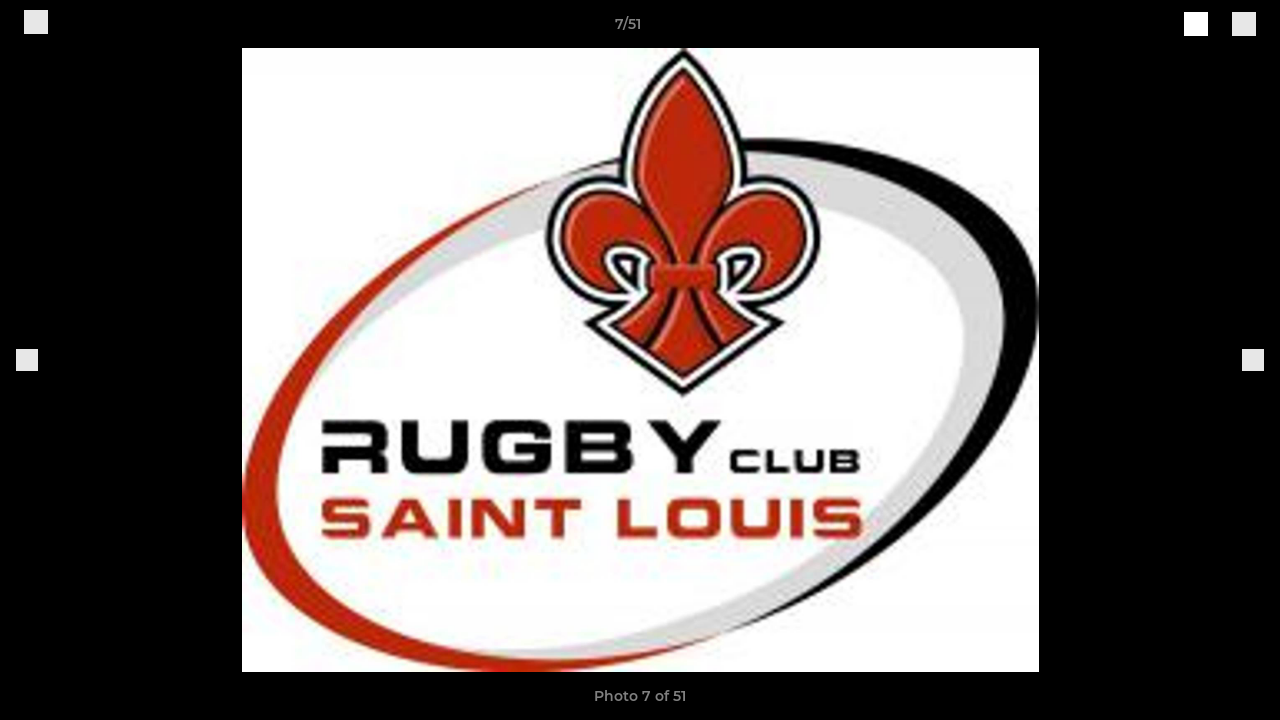

--- FILE ---
content_type: text/html; charset=utf-8
request_url: https://www.rugbybasel.ch/photos/726872/19884721.html
body_size: 25236
content:
<!DOCTYPE html><html lang="en" style="width:100%;overflow-x:hidden"><head><meta charSet="utf-8"/><meta name="viewport" content="initial-scale=1.0, width=device-width"/><title>Photo 7 of 51</title><link rel="preconnect" href="https://img-res.pitchero.com"/><link rel="preconnect" href="https://www.googletagmanager.com"/><link rel="preconnect" href="https://www.google-analytics.com"/><style>@font-face{font-display:swap;font-family:Anton;font-style:normal;font-weight:400;src:local("Anton Regular"),local("Anton-Regular"),url(/fonts/anton-regular.woff2) format('woff2');}@font-face{font-display:swap;font-family:Roboto Condensed;font-style:normal;font-weight:700;src:local("Roboto Condensed Bold"),local("RobotoCondensed-Bold"),url(/fonts/roboto-condensed-v18-latin-700.woff2) format('woff2');}@font-face{font-display:swap;font-family:Montserrat;font-style:normal;font-weight:500;src:local("Montserrat Medium"),local("Montserrat-Medium"),url(/fonts/montserrat-v14-latin-500.woff2) format('woff2');}@font-face{font-display:swap;font-family:Montserrat;font-style:normal;font-weight:600;src:local("Montserrat SemiBold"),local("Montserrat-SemiBold"),url(/fonts/montserrat-v14-latin-600.woff2) format('woff2');}@font-face{font-display:swap;font-family:Montserrat;font-style:normal;font-weight:700;src:local("Montserrat Bold"),local("Montserrat-Bold"),url(/fonts/montserrat-v14-latin-700.woff2) format('woff2');}.c-bbcode-table{table-layout:fixed;width:100%}.bbcode-table__cell{padding:6px;border:1px solid #ddd}.bbcode-content img{max-width:100%}.bbcode-content__large{font-size:150%}.bbcode-content__small{font-size:70%}.u-line-through{text-decoration:line-through}.u-text-center{text-align:center}.u-text-right{text-align:right}@media screen and (min-width:768px){.u-lap-and-up-float-left{float:left!important}.u-lap-and-up-float-right{float:right!important}}.u-space-left--small{margin-left:12px!important}.u-space-right--small{margin-right:12px!important}.c_darkmode,:root{--phconsent-btn-secondary-text:var(--phconsent-text);--phconsent-toggle-bg-on:var(--phconsent-btn-primary-bg);--phconsent-webkit-scrollbar-bg-hover:#9199a0}#cm,#s-cnt{width:100%;z-index:6000;position:fixed;visibility:hidden}#s-bl .c-bl,#s-bl .c-bl.b-ex:first-child,#s-bl .c-bl:last-child{margin-bottom:.5em}#cm,#cs,#s-cnt{position:fixed}#c-vln,#s-bl .b-bn,#s-inr,.cc_div.ie .bar #s-bl thead tr{position:relative}#cm,#s-cnt,#s-inr{visibility:hidden}#cs,#s-bns{bottom:0;left:0;right:0}#s-cnt,#s-hdr{display:table;top:0}#s-bns,#s-hdr{height:4.75em}#c-vln,#s-c-bnc,#s-ttl{display:table-cell}#c-s-in,#cs,#s-bl,#s-cnt,#s-inr{height:100%}#s-cnt .b-bn .b-tl.exp,.cc_div .b-tg,.cc_div .c-bn,.cc_div .cc-link{cursor:pointer}#cm,#s-bl th,#s-cnt .b-bn .b-tl{font-family:inherit}#cs-ov,#s-hdr{z-index:2}:root{--phconsent-bg:#fff;--phconsent-text:#2d4156;--phconsent-btn-primary-bg:#2d4156;--phconsent-btn-primary-text:var(--phconsent-bg);--phconsent-btn-primary-hover-bg:#1d2e38;--phconsent-btn-secondary-bg:#eaeff2;--phconsent-btn-secondary-hover-bg:#d8e0e6;--phconsent-toggle-bg-off:#919ea6;--phconsent-toggle-bg-readonly:#d5dee2;--phconsent-toggle-knob-bg:#fff;--phconsent-toggle-knob-icon-color:#ecf2fa;--phconsent-block-text:var(--phconsent-text);--phconsent-cookie-category-block-bg:#f0f4f7;--phconsent-cookie-category-block-bg-hover:#e9eff4;--phconsent-section-border:#f1f3f5;--phconsent-cookie-table-border:#e9edf2;--phconsent-overlay-bg:rgba(4, 6, 8, .85);--phconsent-webkit-scrollbar-bg:#cfd5db}.c_darkmode{--phconsent-bg:#181b1d;--phconsent-text:#d8e5ea;--phconsent-btn-primary-bg:#a6c4dd;--phconsent-btn-primary-text:#000;--phconsent-btn-primary-hover-bg:#c2dff7;--phconsent-btn-secondary-bg:#33383c;--phconsent-btn-secondary-hover-bg:#3e454a;--phconsent-toggle-bg-off:#667481;--phconsent-toggle-bg-readonly:#454c54;--phconsent-toggle-knob-bg:var(--phconsent-cookie-category-block-bg);--phconsent-toggle-knob-icon-color:var(--phconsent-bg);--phconsent-block-text:#b3bfc5;--phconsent-cookie-category-block-bg:#23272a;--phconsent-cookie-category-block-bg-hover:#2b3035;--phconsent-section-border:#292d31;--phconsent-cookie-table-border:#2b3035;--phconsent-webkit-scrollbar-bg:#667481}.cc_div *,.cc_div :after,.cc_div :before,.cc_div :hover{-webkit-box-sizing:border-box;box-sizing:border-box;float:none;font-style:inherit;font-variant:normal;font-weight:inherit;font-family:inherit;line-height:1.2;font-size:1em;transition:none;animation:none;margin:0;padding:0;text-transform:none;letter-spacing:unset;color:inherit;background:0 0;border:none;border-radius:unset;box-shadow:none;text-decoration:none;text-align:left;visibility:unset;height:auto;vertical-align:baseline}#c-vln,#s-c-bnc,#s-hdr,#s-ttl,.cc_div .b-tg{vertical-align:middle}.cc_div{font-size:16px;font-weight:400;font-family:-apple-system,BlinkMacSystemFont,"Segoe UI",Roboto,Helvetica,Arial,sans-serif,"Apple Color Emoji","Segoe UI Emoji","Segoe UI Symbol";-webkit-font-smoothing:antialiased;-moz-osx-font-smoothing:grayscale;text-rendering:optimizeLegibility;color:#2d4156;color:var(--phconsent-text)}#c-ttl,#s-bl td:before,#s-ttl,.cc_div .b-tl,.cc_div .c-bn{font-weight:600}#cm,#s-bl .act .b-acc,#s-inr,.cc_div .b-tl,.cc_div .c-bl{border-radius:.35em}#s-bl .act .b-acc{border-top-left-radius:0;border-top-right-radius:0;max-height:100%;display:block;overflow:hidden}.cc_div a,.cc_div button,.cc_div input{-webkit-appearance:none;-moz-appearance:none;appearance:none}.cc_div a{border-bottom:1px solid}.cc_div a:hover{text-decoration:none;border-color:transparent}#cm-ov,#cs-ov,.c--anim #cm,.c--anim #s-cnt,.c--anim #s-inr{transition:visibility .25s linear,opacity .25s,transform .25s!important}#s-bl .c-bl,#s-bl tbody tr,#s-cnt .b-bn .b-tl{transition:background-color .25s}.c--anim .c-bn{transition:background-color .25s!important}.c--anim #cm.bar.slide,.c--anim #cm.bar.slide+#cm-ov,.c--anim .bar.slide #s-inr,.c--anim .bar.slide+#cs-ov{transition:visibility .4s,opacity .4s,transform .4s!important}#cm.bar.slide,.cc_div .bar.slide #s-inr{transform:translateX(100%);opacity:1}#cm.bar.top.slide,.cc_div .bar.left.slide #s-inr{transform:translateX(-100%);opacity:1}#cm.slide,.cc_div .slide #s-inr{transform:translateY(1.6em)}#cm.top.slide{transform:translateY(-1.6em)}#cm.bar.slide{transform:translateY(100%)}#cm.bar.top.slide{transform:translateY(-100%)}.show--consent .c--anim #cm,.show--consent .c--anim #cm.bar,.show--settings .c--anim #s-inr,.show--settings .c--anim .bar.slide #s-inr{opacity:1;transform:scale(1);visibility:visible!important}.show--consent .c--anim #cm.box.middle,.show--consent .c--anim #cm.cloud.middle{transform:scale(1) translateY(-50%)}.show--settings .c--anim #s-cnt{visibility:visible!important}.force--consent.show--consent .c--anim #cm-ov,.show--settings .c--anim #cs-ov{visibility:visible!important;opacity:1!important}#cm{padding:1.1em 1.8em 1.4em;background:#fff;background:var(--phconsent-bg);max-width:24.2em;bottom:1.25em;right:1.25em;box-shadow:0 .625em 1.875em #000;box-shadow:0 .625em 1.875em rgba(2,2,3,.28);opacity:0;transform:scale(.95);line-height:initial}#cc_div #cm{display:block!important}#c-ttl{margin-bottom:.7em;font-size:1.05em}#c-txt,#s-cnt .p{font-size:.9em;line-height:1.5em}.cloud #c-ttl{margin-top:-.15em}#s-bl .title,.cc_div #c-bns{margin-top:1.4em}.cc_div #c-bns{display:flex;justify-content:space-between}.cc_div .c-bn{color:#40505a;color:var(--phconsent-btn-secondary-text);background:#e5ebef;background:var(--phconsent-btn-secondary-bg);padding:1em 1.7em;display:inline-block;font-size:.82em;-moz-user-select:none;-khtml-user-select:none;-webkit-user-select:none;-o-user-select:none;user-select:none;text-align:center;border-radius:4px;flex:1}#c-bns button+button,#s-c-bn,#s-cnt button+button{float:right;margin-left:1em}#s-cnt #s-rall-bn{float:none}#c-bns.swap button:first-child:active,#c-bns.swap button:first-child:hover,#cm .c_link:active,#cm .c_link:hover,#s-c-bn:active,#s-c-bn:hover,#s-cnt button+button:active,#s-cnt button+button:hover{background:#d8e0e6;background:var(--phconsent-btn-secondary-hover-bg)}#s-cnt{left:0}#s-bl,#s-cnt .b-bn .b-tl{display:block;width:100%}#hubspot-messages-iframe-container{z-index:5000!important}#s-bl{outline:0;overflow-y:auto;overflow-y:overlay;overflow-x:hidden;padding:1.3em 2.1em}#cm.cloud,#s-bl .b-acc,#s-bl table,#s-inr,.cc_div span.t-lb{overflow:hidden}#s-bl .b-bn,#s-bl .c-bl.b-ex+.c-bl.b-ex,#s-bl .title:first-child{margin-top:0}#s-bl .b-acc .p{margin-top:0;padding:1em}#s-cnt .b-bn .b-tl{font-size:.95em;position:relative;padding:1.3em 6.4em 1.3em 2.7em;background:0 0}#s-cnt .act .b-bn .b-tl{border-bottom-right-radius:0;border-bottom-left-radius:0}#s-bl tbody tr:hover,#s-cnt .b-bn .b-tl:active,#s-cnt .b-bn .b-tl:hover{background:#e9eff4;background:var(--phconsent-cookie-category-block-bg-hover)}#s-bl .c-bl{padding:1em;border:1px solid #f1f3f5;border-color:var(--phconsent-section-border)}#s-bl .b-acc,.cc_div.ie .bar #c-vln{padding-top:0}#s-bl .c-bl:hover{background:#f0f4f7;background:var(--phconsent-cookie-category-block-bg)}#s-bl .c-bl:first-child{transition:none;padding:0;margin-top:0;border:none;margin-bottom:2em}#s-bl .c-bl:not(.b-ex):first-child:hover{background:unset}#s-bl .c-bl.b-ex{padding:0;border:none;background:#f0f4f7;background:var(--phconsent-cookie-category-block-bg);transition:none}#s-bl .c-bl.b-ex+.c-bl{margin-top:2em}#s-bl .b-acc{max-height:0;margin-bottom:0;display:none}#s-cnt .p{margin-top:.85em;color:#2d4156;color:var(--phconsent-block-text)}.cc_div .b-tg .c-tg.c-ro,.cc_div .b-tg .c-tgl:disabled{cursor:not-allowed}#cs{padding:0 1.7em;width:100%;top:0}#s-inr{max-width:45em;margin:0 auto;transform:scale(.96);opacity:0;padding-top:4.75em;padding-bottom:4.75em;box-shadow:rgba(3,6,9,.26) 0 13px 27px -5px}#s-bns,#s-hdr,.cc_div .b-tg,.cc_div .b-tg .c-tg,.cc_div span.t-lb{position:absolute}#s-bns,#s-hdr,#s-inr{background:#fff;background:var(--phconsent-bg)}#s-bns{padding:1em 2.1em;border-top:1px solid #f1f3f5;border-color:var(--phconsent-section-border)}.cc_div .cc-link{color:#253b48;color:var(--phconsent-btn-primary-bg);border-bottom:1px solid #253b48;border-color:var(--phconsent-btn-primary-bg);display:inline;padding-bottom:0;text-decoration:none;font-weight:600}.cc_div .cc-link:active,.cc_div .cc-link:hover{border-color:transparent}#c-bns button:first-child,#c-bns.swap button:last-child,#s-bns button:first-child{color:#fff;color:var(--phconsent-btn-primary-text);background:#253b48;background:var(--phconsent-btn-primary-bg)}#c-bns.swap button:first-child{color:#40505a;color:var(--phconsent-btn-secondary-text);background:#e5ebef;background:var(--phconsent-btn-secondary-bg)}.cc_div .b-tg .c-tgl:checked~.c-tg{background:#253b48;background:var(--phconsent-toggle-bg-on)}#c-bns button:first-child:active,#c-bns button:first-child:hover,#c-bns.swap button:last-child:active,#c-bns.swap button:last-child:hover,#s-bns button:first-child:active,#s-bns button:first-child:hover{background:#1d2e38;background:var(--phconsent-btn-primary-hover-bg)}#s-hdr{width:100%;padding:0 2.1em;border-bottom:1px solid #f1f3f5;border-color:var(--phconsent-section-border)}#c-s-in,#s-c-bn{position:relative}#s-ttl{font-size:1em}#s-c-bn{padding:0;width:1.7em;height:1.7em;font-size:1.45em;margin:0;font-weight:initial}.cc_div span.t-lb{top:0;z-index:-1;opacity:0;pointer-events:none}#c_policy__text{height:31.25em;overflow-y:auto;margin-top:1.25em}#c-s-in{transform:translateY(-50%);top:50%;height:calc(100% - 2.5em);max-height:37.5em}@media screen and (min-width:688px){#s-bl::-webkit-scrollbar{width:.9em;height:100%;background:0 0;border-radius:0 .25em .25em 0}#s-bl::-webkit-scrollbar-thumb{border:.25em solid var(--phconsent-bg);background:#cfd5db;background:var(--phconsent-webkit-scrollbar-bg);border-radius:100em}#s-bl::-webkit-scrollbar-thumb:hover{background:#9199a0;background:var(--phconsent-webkit-scrollbar-bg-hover)}#s-bl::-webkit-scrollbar-button{width:10px;height:5px}}.cc_div .b-tg{top:0;bottom:0;display:inline-block;margin:auto;right:1.2em;-webkit-user-select:none;-moz-user-select:none;-ms-user-select:none;user-select:none}#cm-ov,#cs-ov,.force--consent .cc_div{position:fixed;top:0;visibility:hidden;left:0;bottom:0}.cc_div .b-tg .c-tgl{position:absolute;cursor:pointer;display:block;top:0;left:0;margin:0;border:0}.cc_div .b-tg .c-tg{background:#919ea6;background:var(--phconsent-toggle-bg-off);transition:background-color .25s,box-shadow .25s;pointer-events:none}.cc_div .b-tg,.cc_div .b-tg .c-tg,.cc_div .b-tg .c-tgl,.cc_div span.t-lb{width:3.4em;height:1.5em;border-radius:4em}.cc_div .b-tg .c-tgl~.c-tg.c-ro{background:#d5dee2;background:var(--phconsent-toggle-bg-readonly)}.cc_div .b-tg .c-tgl~.c-tg.c-ro:after{box-shadow:none}.cc_div .b-tg .c-tg:after{content:"";position:relative;display:block;left:.125em;top:.125em;width:1.25em;height:1.25em;border:none;box-sizing:content-box;background:#fff;background:var(--phconsent-toggle-knob-bg);box-shadow:0 1px 2px rgba(24,32,35,.36);transition:transform .25s;border-radius:100%}.cc_div .b-tg .c-tgl:checked~.c-tg:after{transform:translateX(1.9em)}#s-bl table,#s-bl td,#s-bl th{border:none}#s-bl table{text-align:left;border-collapse:collapse;width:100%;padding:0;margin:0}#s-bl td,#s-bl th{padding:.8em .625em .8em 1.2em;text-align:left;vertical-align:top;font-size:.8em}#s-bl th{padding:1.2em}#s-bl thead tr:first-child{border-bottom:1px solid #e9edf2;border-color:var(--phconsent-cookie-table-border)}.force--consent #cs,.force--consent #s-cnt{width:100vw}#cm-ov,#cs-ov{right:0;opacity:0;background:rgba(4,6,8,.85);background:var(--phconsent-overlay-bg);display:none;transition:none}.c--anim #cs-ov,.cc_div .bar #s-bl table,.cc_div .bar #s-bl tbody,.cc_div .bar #s-bl td,.cc_div .bar #s-bl th,.cc_div .bar #s-bl thead,.cc_div .bar #s-bl tr,.cc_div .bar #s-cnt,.force--consent .c--anim #cm-ov,.force--consent.show--consent #cm-ov,.show--settings #cs-ov{display:block}.force--consent .cc_div{width:100vw;transition:visibility .25s linear}.force--consent.show--consent .c--anim .cc_div,.force--consent.show--settings .c--anim .cc_div{visibility:visible}.force--consent #cm{position:absolute}.force--consent #cm.bar{width:100vw;max-width:100vw}html.force--consent.show--consent{overflow-y:hidden!important}html.force--consent.show--consent,html.force--consent.show--consent body{height:auto!important;overflow-x:hidden!important}.cc_div .act .b-bn .exp::before,.cc_div .b-bn .exp::before{border:solid #2d4156;border-color:var(--phconsent-btn-secondary-text);border-width:0 2px 2px 0;padding:.2em;display:inline-block;content:'';margin-right:15px;position:absolute;transform:translateY(-50%) rotate(45deg);left:1.2em;top:50%}.cc_div .act .b-bn .b-tl::before{transform:translateY(-20%) rotate(225deg)}.cc_div .on-i::before{border:solid #fff;border-color:var(--phconsent-toggle-knob-icon-color);border-width:0 2px 2px 0;padding:.1em .1em .45em;display:inline-block;content:'';margin:0 auto;transform:rotate(45deg);top:.37em;left:.75em;position:absolute}#s-c-bn::after,#s-c-bn::before{content:'';position:absolute;left:.82em;top:.58em;height:.6em;width:1.5px;background:#444d53;background:var(--phconsent-btn-secondary-text);transform:rotate(45deg);border-radius:1em;margin:0 auto}#s-c-bn::after,.cc_div .off-i::after{transform:rotate(-45deg)}.cc_div .off-i,.cc_div .on-i{height:100%;width:50%;position:absolute;right:0;display:block;text-align:center;transition:opacity .15s}.cc_div .on-i{left:0;opacity:0}.cc_div .off-i::after,.cc_div .off-i::before{right:.8em;top:.42em;content:' ';height:.7em;width:.09375em;display:block;background:#cdd6dc;background:var(--phconsent-toggle-knob-icon-color);margin:0 auto;position:absolute;transform-origin:center}.cc_div .off-i::before{transform:rotate(45deg)}.cc_div .b-tg .c-tgl:checked~.c-tg .on-i{opacity:1}.cc_div .b-tg .c-tgl:checked~.c-tg .off-i{opacity:0}#cm.box.middle,#cm.cloud.middle{top:50%;transform:translateY(-37%);bottom:auto}#cm.box.middle.zoom,#cm.cloud.middle.zoom{transform:scale(.95) translateY(-50%)}#cm.box.center{left:1em;right:1em;margin:0 auto}#cm.cloud{max-width:50em;margin:0 auto;text-align:center;left:1em;right:1em;padding:1.3em 2em;width:unset}#cm.bar,#cm.bar.left,#cm.bar.right{left:0;right:0}.cc_div .cloud #c-inr{display:table;width:100%}.cc_div .cloud #c-inr-i{width:70%;display:table-cell;vertical-align:top;padding-right:2.4em}.cc_div .cloud #c-txt{font-size:.85em}.cc_div .cloud #c-bns{min-width:170px;display:table-cell;vertical-align:middle}#cm.cloud .c-bn{margin:.625em 0 0;width:100%}#cm.cloud .c-bn:first-child{margin:0}#cm.cloud.left{margin-right:1.25em}#cm.cloud.right{margin-left:1.25em}#cm.bar{width:100%;max-width:100%;bottom:0;border-radius:0;position:fixed;padding:2em}#cm.bar #c-inr{max-width:32em;margin:0 auto}#cm.bar #c-bns{max-width:33.75em}#cm.bar #cs,.cc_div .bar #cs{padding:0}.cc_div .bar #c-s-in{top:0;transform:none;height:100%;max-height:100%}.cc_div .bar #s-bl,.cc_div .bar #s-bns,.cc_div .bar #s-hdr{padding-left:1.6em;padding-right:1.6em}.cc_div .bar #s-inr{margin:0 0 0 auto;border-radius:0;max-width:32em}.cc_div .bar.left #s-inr{margin-left:0;margin-right:auto}.cc_div .bar #s-bl thead tr{position:absolute;top:-9999px;left:-9999px}.cc_div .bar #s-bl tr{border-top:1px solid #e3e7ed;border-color:var(--phconsent-cookie-table-border)}.cc_div .bar #s-bl td{border:none;position:relative;padding-left:35%}.cc_div .bar #s-bl td:before{position:absolute;left:1em;padding-right:.625em;white-space:nowrap;content:attr(data-column);color:#000;color:var(--phconsent-text);overflow:hidden;text-overflow:ellipsis}#cm.top{bottom:auto;top:1.25em}#cm.left{right:auto;left:1.25em}#cm.right{left:auto;right:1.25em}#cm.bar.top,.cc_div.ie #c-s-in{top:0}@media screen and (max-width:688px){#cs,#s-inr{border-radius:0}#cm.cloud.left,#cm.cloud.right,#s-inr{margin:0}#cm,#cm.cloud,#cm.left,#cm.right{width:auto;max-width:100%;margin:0;padding:1.4em!important;right:1em;left:1em;bottom:1em;display:block}.force--consent #cm,.force--consent #cm.cloud{width:auto;max-width:100vw}#cm.top{top:1em;bottom:auto}#cm.bottom{bottom:1em;top:auto}#cm.bar.bottom{bottom:0}#cm.cloud .c-bn{font-size:.85em}#s-bns,.cc_div .bar #s-bns{padding:1em 1.3em}.cc_div .bar #s-inr{max-width:100%;width:100%}.cc_div .cloud #c-inr-i{padding-right:0}#cs{padding:0}#c-s-in{max-height:100%;height:100%;top:0;transform:none}.cc_div .b-tg{transform:scale(1.1);right:1.1em}#s-inr{padding-bottom:7.9em}#s-bns{height:7.9em}#s-bl,.cc_div .bar #s-bl{padding:1.3em}#s-hdr,.cc_div .bar #s-hdr{padding:0 1.3em}#s-bl table{width:100%}#s-inr.bns-t{padding-bottom:10.5em}.bns-t #s-bns{height:10.5em}.cc_div .bns-t .c-bn{font-size:.83em;padding:.9em 1.6em}#s-cnt .b-bn .b-tl{padding-top:1.2em;padding-bottom:1.2em}#s-bl table,#s-bl tbody,#s-bl td,#s-bl th,#s-bl thead,#s-bl tr,#s-cnt{display:block}#s-bl thead tr{position:absolute;top:-9999px;left:-9999px}#s-bl tr{border-top:1px solid #e3e7ed;border-color:var(--phconsent-cookie-table-border)}#s-bl td{border:none;position:relative;padding-left:35%}#s-bl td:before{position:absolute;left:1em;padding-right:.625em;white-space:nowrap;content:attr(data-column);color:#000;color:var(--phconsent-text);overflow:hidden;text-overflow:ellipsis}#cm .c-bn,.cc_div .c-bn{width:100%;margin-right:0}#s-cnt #s-rall-bn{margin-left:0}.cc_div #c-bns{flex-direction:column}#c-bns button+button,#s-cnt button+button{margin-top:.625em;margin-left:0;float:unset}#cm.box,#cm.cloud{left:1em;right:1em;width:auto}.cc_div .cloud #c-bns,.cc_div .cloud #c-inr,.cc_div .cloud #c-inr-i{display:block;width:auto;min-width:unset}.cc_div .cloud #c-txt{font-size:.9em}.cc_div .cloud #c-bns{margin-top:1.625em}}.cc_div.ie #c-vln{height:100%;padding-top:5.62em}.cc_div.ie #cs{max-height:37.5em;position:relative;top:0;margin-top:-5.625em}.cc_div.ie .bar #cs{margin-top:0;max-height:100%}.cc_div.ie #cm{border:1px solid #dee6e9}.cc_div.ie .b-tg{padding-left:1em;margin-bottom:.7em}.cc_div.ie .b-tg .c-tgl:checked~.c-tg:after{left:1.95em}.cc_div.ie #s-bl table{overflow:auto}.cc_div.ie .b-tg .c-tg,.cc_div.ie .bar #s-bl td:before{display:none}.cc_div.ie .b-tg .c-tgl{position:relative;display:inline-block;vertical-align:middle;margin-bottom:.2em;height:auto}.cc_div.ie #s-cnt .b-bn .b-tl{padding:1.3em 6.4em 1.3em 1.4em}.cc_div.ie .bar #s-bl td{padding:.8em .625em .8em 1.2em}body,h1,h2,h3,h4,h5,h6{margin:0}body,textarea{color:#333}*{word-break:break-word;hyphens:auto}html{-webkit-font-smoothing:antialiased;-moz-osx-font-smoothing:grayscale}body{background:#f1f1f1;min-width:320px;max-width:100vw;overflow-x:hidden}a{color:inherit;text-decoration:none}#footer a:hover{text-decoration:underline}label{display:block}button{background:0 0;border:none;padding:0;cursor:pointer}table{border-collapse:collapse;border-spacing:0}@media screen and (max-width:768px){.c-homepage--matches .homepage__matches,.c-homepage--news .homepage__news{display:block}.c-homepage--matches .homepage__news,.c-homepage--news .homepage__matches{display:none}}.vimeoPlayer iframe{position:absolute;top:0;left:0;width:100%;height:100%}.video-js .vjs-control-bar{z-index:2}.video-js .vjs-time-tooltip{white-space:nowrap}.video-js .vjs-mouse-display{display:none!important}.vjs-poster{background-size:cover!important}.cardHighlight img{transition:transform .2s ease-in-out,opacity .25s ease-in-out!important}.cardHighlight:hover img,.cardHighlightSlow:hover img{transform:scale(1.05)}.cardHighlightSlow img{transition:transform .75s ease-in-out,opacity .75s ease-in-out!important}button,hr,input{overflow:visible}progress,sub,sup{vertical-align:baseline}[type=checkbox],[type=radio],legend{box-sizing:border-box;padding:0}html{line-height:1.15;-webkit-text-size-adjust:100%}body{margin:0}details,main{display:block}h1{font-size:2em;margin:.67em 0}hr{box-sizing:content-box;height:0}code,kbd,pre,samp{font-family:monospace,monospace;font-size:1em}a{background-color:transparent}abbr[title]{border-bottom:none;text-decoration:underline;text-decoration:underline dotted}b,strong{font-weight:bolder}small{font-size:80%}sub,sup{font-size:75%;line-height:0;position:relative}sub{bottom:-.25em}sup{top:-.5em}img{border-style:none}button,input,optgroup,select,textarea{font-family:inherit;font-size:100%;line-height:1.15;margin:0}button,select{text-transform:none}[type=button],[type=reset],[type=submit],button{-webkit-appearance:button}[type=button]::-moz-focus-inner,[type=reset]::-moz-focus-inner,[type=submit]::-moz-focus-inner,button::-moz-focus-inner{border-style:none;padding:0}[type=button]:-moz-focusring,[type=reset]:-moz-focusring,[type=submit]:-moz-focusring,button:-moz-focusring{outline:ButtonText dotted 1px}fieldset{padding:.35em .75em .625em}legend{color:inherit;display:table;max-width:100%;white-space:normal}textarea{overflow:auto}[type=number]::-webkit-inner-spin-button,[type=number]::-webkit-outer-spin-button{height:auto}[type=search]{-webkit-appearance:textfield;outline-offset:-2px}[type=search]::-webkit-search-decoration{-webkit-appearance:none}::-webkit-file-upload-button{-webkit-appearance:button;font:inherit}summary{display:list-item}[hidden],template{display:none}</style><style data-styled="GldLF ibpwDM gVzDTO fkRbTh bAlnZb drSZnk kFYWBy OSRxz clsMze eaEAPi fKcJBO dkMcZy juKyFR csHcpz kJOTlC dLSAOi gZSRWr bBNJVT eSecec hvaaym mIZXl HePlK hulqWb cGwrDK burtwc dhdBgr mIwvS fGYXYx iamjnI dnEscI kiEddz gKxZVt QjQZi bBHwee hWAFhR eiDri iCIxqW ftrZkr ihNFvT dmLGyN iKxCQD" data-styled-version="4.4.1">
/* sc-component-id: sc-bdVaJa */
.eiDri{position:absolute;top:50%;left:12px;}.iCIxqW{position:absolute;top:50%;right:12px;}
/* sc-component-id: sc-bwzfXH */
.HePlK{text-align:center;fill:grey;color:grey;font-family:'Montserrat','Gibson','Roboto',Arial,Helvetica,sans-serif;font-size:14px;font-weight:600;-webkit-letter-spacing:auto;-moz-letter-spacing:auto;-ms-letter-spacing:auto;letter-spacing:auto;line-height:18px;opacity:1;text-transform:none;}.hulqWb{fill:inherit;color:inherit;font-family:'Montserrat','Gibson','Roboto',Arial,Helvetica,sans-serif;font-size:14px;font-weight:600;-webkit-letter-spacing:auto;-moz-letter-spacing:auto;-ms-letter-spacing:auto;letter-spacing:auto;line-height:18px;opacity:1;text-transform:uppercase;}.cGwrDK{text-align:center;font-family:inherit;font-size:1rem;font-weight:normal;-webkit-letter-spacing:auto;-moz-letter-spacing:auto;-ms-letter-spacing:auto;letter-spacing:auto;line-height:1.5;opacity:1;text-transform:none;}.burtwc{font-family:'Montserrat','Gibson','Roboto',Arial,Helvetica,sans-serif;font-size:22px;font-weight:bold;-webkit-letter-spacing:auto;-moz-letter-spacing:auto;-ms-letter-spacing:auto;letter-spacing:auto;line-height:27px;opacity:1;text-transform:uppercase;}.dhdBgr{font-family:'Montserrat','Gibson','Roboto',Arial,Helvetica,sans-serif;font-size:14px;font-weight:500;-webkit-letter-spacing:auto;-moz-letter-spacing:auto;-ms-letter-spacing:auto;letter-spacing:auto;line-height:21px;opacity:1;text-transform:none;}.mIwvS{fill:#000000;color:#000000;font-family:'Montserrat','Gibson','Roboto',Arial,Helvetica,sans-serif;font-size:14px;font-weight:600;-webkit-letter-spacing:auto;-moz-letter-spacing:auto;-ms-letter-spacing:auto;letter-spacing:auto;line-height:18px;opacity:1;text-transform:none;}.fGYXYx{text-align:left;fill:#767676;color:#767676;font-family:'Montserrat','Gibson','Roboto',Arial,Helvetica,sans-serif;font-size:12px;font-weight:500;-webkit-letter-spacing:auto;-moz-letter-spacing:auto;-ms-letter-spacing:auto;letter-spacing:auto;line-height:14px;opacity:1;text-transform:none;}.iamjnI{fill:#333;color:#333;font-family:'Montserrat','Gibson','Roboto',Arial,Helvetica,sans-serif;font-size:14px;font-weight:600;-webkit-letter-spacing:auto;-moz-letter-spacing:auto;-ms-letter-spacing:auto;letter-spacing:auto;line-height:18px;opacity:1;text-transform:none;}.dnEscI{text-align:center;fill:#333;color:#333;font-family:'Roboto Condensed','Gibson','Roboto',Arial,Helvetica,sans-serif;font-size:13px;font-weight:bold;-webkit-letter-spacing:auto;-moz-letter-spacing:auto;-ms-letter-spacing:auto;letter-spacing:auto;line-height:15px;opacity:1;text-transform:uppercase;}
/* sc-component-id: sc-htpNat */
.kiEddz{display:inline-block;position:relative;margin-bottom:0px;margin-left:0px;margin-right:0px;margin-top:0px;padding-bottom:0px;padding-left:0px;padding-right:0px;padding-top:0px;border-radius:3px;fill:currentColor;-webkit-transition:background-color 0.5s ease;transition:background-color 0.5s ease;outline:0px;cursor:pointer;border:none;background-color:transparent;text-align:inherit;}.gKxZVt{display:inline-block;position:relative;margin-bottom:0px;margin-left:0px;margin-right:0px;margin-top:0px;padding-bottom:12px;padding-left:24px;padding-right:24px;padding-top:12px;border-radius:3px;fill:currentColor;-webkit-transition:background-color 0.5s ease;transition:background-color 0.5s ease;outline:0px;cursor:not-allowed;border:none;background-color:#000000;color:#FFFFFF;box-shadow:rgba(0,0,0,0.2) 0px 3px 10px 0px;width:100%;opacity:0.2;} .gKxZVt:hover{background-color:#000000;color:#FFFFFF;}
/* sc-component-id: sc-ifAKCX */
.drSZnk{padding-right:24px;padding-left:24px;} @media screen and (max-width:768px){.drSZnk{padding-right:12px;padding-left:12px;}}.kFYWBy{padding-top:9px;padding-right:9px;padding-bottom:9px;padding-left:9px;}.OSRxz{padding-top:4px;padding-right:4px;padding-bottom:4px;padding-left:4px;}.eaEAPi{padding-right:36px;padding-left:36px;}.fKcJBO{padding-top:48px;padding-bottom:48px;}
/* sc-component-id: sc-gzVnrw */
.dkMcZy{display:-webkit-box;display:-webkit-flex;display:-ms-flexbox;display:flex;-webkit-flex-direction:row;-ms-flex-direction:row;flex-direction:row;-webkit-align-items:center;-webkit-box-align:center;-ms-flex-align:center;align-items:center;-webkit-box-pack:justify;-webkit-justify-content:space-between;-ms-flex-pack:justify;justify-content:space-between;-webkit-flex-wrap:nowrap;-ms-flex-wrap:nowrap;flex-wrap:nowrap;}.juKyFR{display:-webkit-box;display:-webkit-flex;display:-ms-flexbox;display:flex;-webkit-flex-direction:row;-ms-flex-direction:row;flex-direction:row;-webkit-align-items:stretch;-webkit-box-align:stretch;-ms-flex-align:stretch;align-items:stretch;-webkit-box-pack:start;-webkit-justify-content:flex-start;-ms-flex-pack:start;justify-content:flex-start;-webkit-flex-wrap:nowrap;-ms-flex-wrap:nowrap;flex-wrap:nowrap;}
/* sc-component-id: sc-htoDjs */
.bAlnZb{display:grid;grid-template-columns:1fr;grid-template-rows:48px 1fr 48px auto;-webkit-align-items:center;-webkit-box-align:center;-ms-flex-align:center;align-items:center;} @media screen and (min-width:768px){.bAlnZb{grid-template-columns:1fr;}}
/* sc-component-id: sc-fjdhpX */
.dmLGyN{background:#FFF;box-shadow:rgba(6,67,95,0.3) 0px 1px 1px,rgba(0,0,0,0.1) 0px 2px 3px;box-sizing:border-box;border-color:#f9f9f9;border-radius:3px;border-style:solid;border-width:1px;color:#333;font-size:14px;height:40px;line-height:1.3;position:relative;width:100%;}
/* sc-component-id: sc-jzJRlG */
.iKxCQD{border:none;background:transparent;box-sizing:border-box;color:inherit;cursor:inherit;-webkit-box-flex:1;-webkit-flex-grow:1;-ms-flex-positive:1;flex-grow:1;font-size:inherit;height:inherit;line-height:inherit;outline:0;position:relative;padding:0 12px;z-index:1;} .iKxCQD::-webkit-input-placeholder{color:#b2b2b2;} .iKxCQD::-moz-placeholder{color:#b2b2b2;} .iKxCQD:-ms-input-placeholder{color:#b2b2b2;} .iKxCQD:-moz-placeholder{color:#b2b2b2;} .iKxCQD:focus + .prui-input-focus > .prui-input-focus__circle{padding-bottom:110% !important;width:110% !important;left:0 !important;}
/* sc-component-id: sc-kAzzGY */
.ftrZkr{max-width:1320px;margin:auto;}.ihNFvT{max-width:272px;margin:auto;}
/* sc-component-id: sc-chPdSV */
.GldLF{background-color:#000;border-top:none;border-right:none;border-bottom:none;border-left:none;}.ibpwDM{background-color:rgba(0,0,0,0.2);border-radius:50%;display:inline-block;border-top:none;border-right:none;border-bottom:none;border-left:none;}.gVzDTO{background-color:rgba(0,0,0,0.5 );border-radius:50%;border-top:none;border-right:none;border-bottom:none;border-left:none;}.fkRbTh{background-color:#4267b2;border-top:none;border-right:none;border-bottom:none;border-left:none;}
/* sc-component-id: sc-kgoBCf */
.bBHwee{box-shadow:none;}
/* sc-component-id: sc-kGXeez */
.QjQZi{background-color:#fff;height:100%;position:fixed;top:0;width:100%;box-shadow:none;-webkit-transition:right 300ms ease-out;transition:right 300ms ease-out;z-index:10010;max-width:320px;right:-320px;left:auto;}
/* sc-component-id: sc-kpOJdX */
.hWAFhR{display:block;position:relative;width:100%;height:100%;}
/* sc-component-id: sc-hMqMXs */
.csHcpz{margin-right:24px;margin-left:24px;}.kJOTlC{margin-left:24px;}.dLSAOi{margin-bottom:12px;}.gZSRWr{margin-bottom:36px;}.bBNJVT{margin-left:6px;}.eSecec{margin-bottom:6px;}.hvaaym{margin-bottom:24px;}.mIZXl{margin-right:12px;}</style><link rel="preload" href="/fonts/anton-regular.woff2" as="font" type="font/woff2" crossorigin="anonymous"/><link rel="preload" href="/fonts/roboto-condensed-v18-latin-700.woff2" as="font" type="font/woff2" crossorigin="anonymous"/><link rel="preload" href="/fonts/montserrat-v14-latin-500.woff2" as="font" type="font/woff2" crossorigin="anonymous"/><link rel="preload" href="/fonts/montserrat-v14-latin-600.woff2" as="font" type="font/woff2" crossorigin="anonymous"/><link rel="preload" href="/fonts/montserrat-v14-latin-700.woff2" as="font" type="font/woff2" crossorigin="anonymous"/><noscript data-n-css=""></noscript><script defer="" nomodule="" src="/_next/static/chunks/polyfills-c67a75d1b6f99dc8.js"></script><script src="/_next/static/chunks/webpack-83a57efaf814c7c7.js" defer=""></script><script src="/_next/static/chunks/framework-6ec334dd71a52f22.js" defer=""></script><script src="/_next/static/chunks/main-89e9501bac7028e7.js" defer=""></script><script src="/_next/static/chunks/pages/_app-4ec67decb4e6261a.js" defer=""></script><script src="/_next/static/chunks/5194-feebfd0ed76eef8b.js" defer=""></script><script src="/_next/static/chunks/3593-c9b6e78a2feb9a9d.js" defer=""></script><script src="/_next/static/chunks/9221-c35c790f3811908c.js" defer=""></script><script src="/_next/static/chunks/1671-be4bbdf71a47bbda.js" defer=""></script><script src="/_next/static/chunks/pages/media/album-97708858e57cdc0b.js" defer=""></script><script src="/_next/static/SB_cc7699d5-fdcd-4f9a-b53c-9efa39bea9cb/_buildManifest.js" defer=""></script><script src="/_next/static/SB_cc7699d5-fdcd-4f9a-b53c-9efa39bea9cb/_ssgManifest.js" defer=""></script><meta name="description" content="Photo by Greg Allen. News"/><meta property="og:type" content="website"/><meta property="og:url" content="https://www.rugbybasel.ch/photos/726872/19884721.html"/><meta property="og:title" content="News"/><meta property="og:description" content="Photo 7 of 51"/><meta property="og:image" content="https://img-res.pitchero.com/?url=images.pitchero.com%2Fui%2F2387926%2Fimage_59132de782bba.jpg&amp;w=1200&amp;h=630&amp;t=frame"/><meta property="og:image:width" content="1200"/><meta property="og:image:height" content="630"/><meta property="twitter:card" content="summary"/><meta property="twitter:title" content="News"/><meta property="twitter:description" content="Photo 7 of 51"/><meta property="twitter:url" content="https://www.rugbybasel.ch/photos/726872/19884721.html"/><meta property="twitter:image" content="https://img-res.pitchero.com/?url=images.pitchero.com%2Fui%2F2387926%2Fimage_59132de782bba.jpg&amp;w=288&amp;h=288&amp;t=frame"/><meta name="next-head-count" content="26"/><meta name="robots" content="all"/><link rel="canonical" href="https://www.rugbybasel.ch/photos/726872/19884721.html"/><style>.bbcode-content a{color:#000000;font-weight:bold}</style><script>dataLayer=[{"advertising_skins":"No","advertising_tier":3,"advertising_video":"No","package_id":10,"package_name":"Standard","platform":"club","platform_id":45587,"platform_club_name":"Rugby Basel","sport_id":2,"sport":"rugby_union","ua_id":null,"primary_league_id":null,"tfc_be_ethical_code":null,"tfc_cause_information":null,"tfc_hubspot_url":null,"tfc_number_of_active_players":null,"tfc_estimated_monthly_grant":null,"tfc_estimated_annual_grant":null}];
        (function(w,d,s,l,i){w[l]=w[l]||[];w[l].push({'gtm.start':
              new Date().getTime(),event:'gtm.js'});var f=d.getElementsByTagName(s)[0],
              j=d.createElement(s),dl=l!='dataLayer'?'&l='+l:'';j.async=true;j.src=
              'https://www.googletagmanager.com/gtm.js?id='+i+dl;f.parentNode.insertBefore(j,f);
              })(window,document,'script','dataLayer','GTM-W4SZ9DP');</script></head><body><noscript><iframe title="Google Tag Manager No Script" src="https://www.googletagmanager.com/ns.html?id=GTM-W4SZ9DP" height="0" width="0" style="display:none;visibility:hidden"></iframe></noscript><div id="__next" data-reactroot=""><div id="react-ui-container"><div style="position:fixed;height:100%;width:100%"><div class="sc-htoDjs bAlnZb sc-chPdSV GldLF  " style="height:100%"><div class="sc-gzVnrw dkMcZy sc-ifAKCX drSZnk " style="grid-column:1;grid-row:1"><a href="/photos/news-726872.html"><span height="24" width="24" style="display:inline-block;line-height:0"><img src="https://img-res.pitchero.com/?url=images.pitchero.com%2Fup%2Fspacer.gif" alt="" style="background:#e7e7e7;display:inline-block;mask:url(/static/images/icons/back-arrow.svg) no-repeat 50% 50%;mask-size:cover;position:relative;vertical-align:baseline;width:24px;height:24px" width="24" height="24"/></span></a><span style="flex:1;text-indent:24px" class="sc-bwzfXH HePlK">7/51</span><div class="sc-gzVnrw juKyFR"><button class="sc-htpNat kiEddz" type="submit"><span class="sc-bwzfXH hulqWb"><span aria-label="share" role="button"><span height="24" width="24" style="display:inline-block;line-height:0"><img src="https://img-res.pitchero.com/?url=images.pitchero.com%2Fup%2Fspacer.gif" alt="" style="top:2px;background:#FFF;display:inline-block;mask:url(/static/images/icons/share.svg) no-repeat 50% 50%;mask-size:cover;position:relative;vertical-align:baseline;width:24px;height:24px" width="24" height="24"/></span></span></span></button><div class="sc-kGXeez QjQZi"><div style="position:relative;height:100%;display:inline-block;width:100%"><div class="sc-ifAKCX kFYWBy" style="position:absolute;top:12px;right:12px;z-index:999;cursor:pointer;line-height:0"><div class="sc-chPdSV ibpwDM sc-ifAKCX kFYWBy sc-kgoBCf bBHwee  "><svg style="vertical-align:baseline;position:relative" width="16" height="16" viewBox="0 0 40 40"><polygon id="Path" style="fill:#FFF" fill-rule="nonzero" points="36 7.22285714 32.7771429 4 20 16.7771429 7.22285714 4 4 7.22285714 16.7771429 20 4 32.7771429 7.22285714 36 20 23.2228571 32.7771429 36 36 32.7771429 23.2228571 20"></polygon></svg></div></div></div></div><div style="visibility:hidden;position:fixed;background-color:#000;top:0;left:0;bottom:0;right:0;z-index:-1;opacity:0;overflow:hidden;transition:all 300ms ease-out"></div><button class="sc-htpNat kiEddz sc-hMqMXs kJOTlC comments-wrap" style="position:relative" type="submit"><span class="sc-bwzfXH hulqWb"><span height="24" width="24" style="display:inline-block;line-height:0"><img src="https://img-res.pitchero.com/?url=images.pitchero.com%2Fup%2Fspacer.gif" alt="" style="top:2px;background:#e7e7e7;display:inline-block;mask:url(/static/images/icons/comment.svg) no-repeat 50% 50%;mask-size:cover;position:relative;vertical-align:baseline;width:24px;height:24px" width="24" height="24"/></span></span></button></div></div><div style="grid-row:2;grid-column:1;text-align:center;width:100%;height:100%"><span class="sc-kpOJdX hWAFhR"><span style="z-index:1" class="sc-bdVaJa eiDri"><div role="presentation" style="margin-top:-15px;cursor:pointer"><span class="sc-chPdSV gVzDTO sc-ifAKCX OSRxz  " height="22" width="22" style="display:inline-block;line-height:0"><img src="https://img-res.pitchero.com/?url=images.pitchero.com%2Fup%2Fspacer.gif" alt="" style="background:#e7e7e7;display:inline-block;mask:url(/static/images/icons/arrow-left.svg) no-repeat 50% 50%;mask-size:cover;position:relative;vertical-align:baseline;width:22px;height:22px" width="22" height="22"/></span></div></span><div style="position:absolute;top:0;left:0;width:100%;height:100%;background-image:url(&#x27;https://img-res.pitchero.com/?url=images.pitchero.com%2Fui%2F2387926%2Fimage_59132de782bba.jpg&amp;o=jpg&amp;q=70&amp;w=1920&#x27;);background-repeat:no-repeat;background-size:contain;background-position:center"><img src="https://img-res.pitchero.com/?url=images.pitchero.com%2Fui%2F2387926%2Fimage_59132de782bba.jpg&amp;o=jpg&amp;q=70&amp;w=1920" alt="Photo 7 of 51" width="1" height="1" style="position:absolute;width:1px;height:1px;padding:0;margin:-1px;overflow:hidden;clip:rect(0, 0, 0, 0);border:0"/></div><span style="z-index:1" class="sc-bdVaJa iCIxqW"><div role="presentation" style="margin-top:-15px;cursor:pointer"><span class="sc-chPdSV gVzDTO sc-ifAKCX OSRxz  " height="22" width="22" style="display:inline-block;line-height:0"><img src="https://img-res.pitchero.com/?url=images.pitchero.com%2Fup%2Fspacer.gif" alt="" style="background:#e7e7e7;display:inline-block;mask:url(/static/images/icons/arrow-right.svg) no-repeat 50% 50%;mask-size:cover;position:relative;vertical-align:baseline;width:22px;height:22px" width="22" height="22"/></span></div></span></span></div><div style="grid-row:3;grid-column:1" class="sc-bwzfXH HePlK">Photo 7 of 51</div><div class="sc-chPdSV GldLF"><div responsive="" class="sc-kAzzGY ftrZkr"><div class="sc-ifAKCX clsMze"><div id="js-ab-strip"></div></div></div></div><div style="grid-row:1 / span 4;grid-column:2;height:100vh"><div class="sc-kGXeez QjQZi"><div style="position:relative;height:100%;display:inline-block;width:100%"><div class="sc-ifAKCX kFYWBy" style="position:absolute;top:12px;right:12px;z-index:999;cursor:pointer;line-height:0"><div class="sc-chPdSV ibpwDM sc-ifAKCX kFYWBy sc-kgoBCf bBHwee  "><svg style="vertical-align:baseline;position:relative" width="16" height="16" viewBox="0 0 40 40"><polygon id="Path" style="fill:#FFF" fill-rule="nonzero" points="36 7.22285714 32.7771429 4 20 16.7771429 7.22285714 4 4 7.22285714 16.7771429 20 4 32.7771429 7.22285714 36 20 23.2228571 32.7771429 36 36 32.7771429 23.2228571 20"></polygon></svg></div></div></div></div><div style="visibility:hidden;position:fixed;background-color:#000;top:0;left:0;bottom:0;right:0;z-index:-1;opacity:0;overflow:hidden;transition:all 300ms ease-out"></div></div></div><div class="sc-kGXeez QjQZi"><div style="position:relative;height:100%;display:inline-block;width:100%"><div class="sc-ifAKCX kFYWBy" style="position:absolute;top:12px;right:12px;z-index:999;cursor:pointer;line-height:0"><div class="sc-chPdSV ibpwDM sc-ifAKCX kFYWBy sc-kgoBCf bBHwee  "><svg style="vertical-align:baseline;position:relative" width="16" height="16" viewBox="0 0 40 40"><polygon id="Path" style="fill:#FFF" fill-rule="nonzero" points="36 7.22285714 32.7771429 4 20 16.7771429 7.22285714 4 4 7.22285714 16.7771429 20 4 32.7771429 7.22285714 36 20 23.2228571 32.7771429 36 36 32.7771429 23.2228571 20"></polygon></svg></div></div><div class="sc-bwzfXH cGwrDK sc-ifAKCX eaEAPi login-panel "><div style="height:3px"></div><div class="sc-ifAKCX fKcJBO"><div responsive="" class="sc-kAzzGY ihNFvT"><h2 class="sc-bwzfXH burtwc sc-hMqMXs dLSAOi ">Login</h2><div class="sc-bwzfXH dhdBgr sc-hMqMXs gZSRWr ">Don’t have an account?<span class="sc-bwzfXH mIwvS sc-hMqMXs bBNJVT "><a href="/token-redirect?url=https%3A%2F%2Fwww.pitchero.com%2Fclubs%2Frfcbasel%2Fsignup">Register</a></span></div><label for="username" class="sc-bwzfXH fGYXYx sc-hMqMXs eSecec ">Email address</label><div class="sc-fjdhpX dmLGyN sc-hMqMXs hvaaym login-email" style="font-size:16px"><div style="height:100%;border-radius:3px 0 0 3px"><div style="height:inherit" class="sc-gzVnrw juKyFR"><input type="email" id="username" name="username" value="" data-hj-whitelist="true" class="sc-jzJRlG iKxCQD"/><span class="prui-input-focus" style="position:absolute;width:100%;height:100%;top:0;left:0;overflow:hidden"><span class="prui-input-focus__circle" style="position:absolute;top:50%;left:12px;z-index:0;width:0;height:0;transform:translateY(-50%);transition:all 0.4s cubic-bezier(1,.13,.83,.67)"><span class="prui-input-focus__circle-inner" style="position:relative;width:100%;padding-bottom:100%;display:block"><span style="height:100%;width:100%;position:absolute;top:0;left:0;background:#FBFBFB;border-radius:50%"></span></span></span></span></div></div></div><label for="password" class="sc-bwzfXH fGYXYx sc-hMqMXs eSecec ">Password</label><div class="sc-hMqMXs hvaaym"><div class="sc-fjdhpX dmLGyN login-password" style="font-size:16px"><div style="height:100%;border-radius:3px 0 0 3px"><div style="height:inherit" class="sc-gzVnrw juKyFR"><input type="password" id="password" name="password" value="" data-hj-whitelist="true" class="sc-jzJRlG iKxCQD"/><span class="prui-input-focus" style="position:absolute;width:100%;height:100%;top:0;left:0;overflow:hidden"><span class="prui-input-focus__circle" style="position:absolute;top:50%;left:12px;z-index:0;width:0;height:0;transform:translateY(-50%);transition:all 0.4s cubic-bezier(1,.13,.83,.67)"><span class="prui-input-focus__circle-inner" style="position:relative;width:100%;padding-bottom:100%;display:block"><span style="height:100%;width:100%;position:absolute;top:0;left:0;background:#FBFBFB;border-radius:50%"></span></span></span></span></div></div></div></div><button class="sc-htpNat gKxZVt sc-hMqMXs hvaaym login-submit" type="submit" disabled=""><span class="sc-bwzfXH hulqWb">Login</span></button><div class="sc-bwzfXH mIwvS sc-hMqMXs gZSRWr "><a href="/password-reset">Forgotten your password?</a></div><div class="sc-hMqMXs gZSRWr"><a href="https://www.facebook.com/v3.2/dialog/oauth?client_id=341221425942867&amp;redirect_uri=https://www.pitchero.com/user-login/facebook-redirect&amp;state={&quot;redirect&quot;:&quot;https://www.rugbybasel.ch/token-login&quot;}&amp;response_type=code" class="sc-bwzfXH iamjnI"><span class="sc-chPdSV fkRbTh sc-hMqMXs mIZXl  " height="16" width="16" style="display:inline-block;line-height:0"><img src="https://img-res.pitchero.com/?url=images.pitchero.com%2Fup%2Fspacer.gif" alt="" style="top:3px;background:#FFF;display:inline-block;mask:url(/static/images/icons/facebook.svg) no-repeat 50% 50%;mask-size:cover;position:relative;vertical-align:baseline;width:16px;height:16px" width="16" height="16"/></span>Login with facebook</a></div><div class="sc-bwzfXH dnEscI sc-hMqMXs eSecec ">Powered By</div><img src="https://img-res.pitchero.com/?url=images.pitchero.com%2Fup%2Fspacer.gif" alt="Pitchero" style="background:#333;display:inline-block;mask:url(/static/images/pitchero-logo.svg) no-repeat 50% 50%;mask-size:cover;position:relative;vertical-align:baseline;width:116px;height:24px" width="116" height="24"/></div></div></div></div></div><div style="visibility:hidden;position:fixed;background-color:#000;top:0;left:0;bottom:0;right:0;z-index:-1;opacity:0;overflow:hidden;transition:all 300ms ease-out"></div></div></div></div><script>window.NODE_ENV = "production";window.APP_DOMAIN = "www.pitchero.com";window.MAPBOX_API_KEY = "pk.eyJ1IjoiYmVuY29udmV5MSIsImEiOiJjbGdudmN5ZXIwNGdkM3BsZHA1czZ5dHAyIn0.X5xnFq7M8y-kAXpRK7Luhg";window.FACEBOOK_APP_ID = "341221425942867";window.PITCHERO_DOMAIN = "www.pitchero.com";window.SENTRY_DSN = "https://2431fa97889e4751b7ff02313b91d5a7@sentry.io/1482130";window.SENTRY_RELEASE = "SB_cc7699d5-fdcd-4f9a-b53c-9efa39bea9cb";window.GOOGLE_RECAPTCHA_V3_PUBLIC_KEY = "6LcxMaMlAAAAAJJNIX8XiDe3nZG_Hhl1fdEtLUbw"</script><script id="__NEXT_DATA__" type="application/json">{"props":{"initialI18nStore":{"en-GB":{"common":{"home":"Home","news":"News","club_news":"Club News","club":"Club","calendar":"Calendar","teams":"Teams","team":"Team","gallery":"Media","photos":"Photos","videos":"Videos","shop":"Shop","matches":"Matches","bookings":"Facility Bookings","lottery":"Lottery","the_fundraising_club_lottery":"The Fundraising Club Lottery","contact":"Contact","information":"Information","policies":"Policies","more":"More","login":"Login","logged_in_state":"Signed in","logout":"Logout","register":"Register","join":"join","powered_by":"Powered By","rank":"Rank #{{ rank }}","join_club":"Join this club","join_club_website":"Join club website","change":"change","search":"Search","pitchero_description":"Pitchero provides everything you need to run your {{sportname}} club online.","loading_title":"Loading...","download":"Download","news_and_events":"News \u0026 Events","album_activity_type":"Album","album_activity_type_plural":"Albums","album_activity_type_cta":"View album","club_event_activity_type":"Club Event","club_event_activity_type_plural":"Club Events","club_event_activity_type_cta":"View Event","news_activity_type":"News","news_activity_type_plural":"News","news_activity_type_cta":"Read article","preview":"Preview","match_preview_activity_type":"Match preview","match_preview_activity_type_plural":"Match previews","match_preview_activity_type_cta":"Read preview","match_report_activity_type":"Match report","match_report_activity_type_plural":"Match reports","match_report_activity_type_cta":"Read report","sponsored_content_activity_type":"Sponsored","sponsored_content_activity_type_cta":"Read article","video_activity_type":"Video","video_activity_type_plural":"Videos","video_activity_type_cta":"Watch video","follow_the_club":"Follow the club","follow_social_media":"Follow us on social media","team_filter_label":"Teams","clear_filter":"Clear","clear_all":"Clear All","clear_all_filters_cta":"Clear all filters","no_filtered_results_advice":"Try changing or clearing your filters","comments_title":"Comments","login_to_comment":"Login to comment","buy":"Buy","out_of_stock":"Out of stock","error_code":"Error {{error}}","checking_access":"Checking access","comment_not_authorised":"Sorry, you need to be a club member to add comments","comment_reply":"Reply","comment_delete":"Remove","comment_restore":"Restore","comment_hide_responses":"Hide responses","comment_show_responses":"Show responses","comments_load_failure":"Failed to load comments","comment_field_placeholder":"Write a comment…","password_reset_cta":"Send reset link","password_reset_title":"Forgotten your password","password_reset_instruction":"Enter your email address and we’ll send you a link so you can reset your password.","password_reset_confirmation":"A password reset link has been sent to the email address provided.","password_reset_error_400":"There was a problem with the data sent for your password reset link. Please try again later.","password_reset_error_429":"You have tried to send too many password reset requests at once. Please wait a few minutes, then try again.","password_reset_error_500":"An error occurred when trying to send the password reset link. Please try again later.","password_reset_error_503":"We are currently under maintenance at the moment. Please try again later.","password_reset_error_504":"It's taking too long to process your password reset at the moment. Please try again later.","password_reset_resend":"Resend link","login_register_note":"Don’t have an account?","forgot_password_cta":"Forgotten your password?","facebook_login":"Login with facebook","login_email_label":"Email address","login_password_label":"Password","apply_for_membership_label":"Apply for membership","pending_membership_application":"Your membership application is pending.","manage_roles":"Manage your roles","login_error_500":"An error occurred when trying to login. Please try again later.","login_error_503":"We are currently undergoing maintenance at this time. Please wait a few minutes, then try again.","login_error_401":"Invalid email / password combination.","login_error_429":"You have tried to login too many times. Please wait a few minutes, then try again.","login_successful":"Login successful","by_author":"By {{author}}","sponsored_text":"Sponsored","no_comments":"No comments","read_more":"Read more","read_less":"Read less","app_advert_title":"Find {{clubName}} on the Pitchero Club App","app_advert_tagline":"The best way to keep up-to-date with your club","app_advert_match_centre":"Match centre","app_advert_highlights":"Highlights","app_advert_overview":"Overview","app_advert_team_chat":"Team chat","share_via":"Share via","copy":"Copy","share":"Share","are_you_attending":"Are you attending?","join_to_set_attendance":"Join to set attendance","join_club_attendance":"You need to join this club before you can set your attendance","is_member_attending":"Is {{memberName}} attending?","contact_page_title":"Contact {{clubName}}","contact_meta_description":"Club location, officials and contact information.","page_secondary_nav_title_contact":"Contact","contact_subtitle":"Contact","view_on_google_maps":"View with google maps","mobile":"mobile: {{number}}","send_message_button_text":"Send message","name_label":"Your name","phone_label":"Your phone","email_label":"Your email","message_label":"Your message","live_indicator_label":"Live","view":"View","homepage_subtitle_matches":"Matches","homepage_subtitle_fixtures":"Upcoming matches","homepage_subtitle_results":"Recent results","homepage_subtitle_events":"Events","homepage_subtitle_table":"Table","homepage_subtitle_league_position":" League Position","homepage_view_mode_matches":"Matches","homepage_view_mode_news":"News","homepage_welcome_message":"Welcome to","view_all":"View all","view_all_photos":"All photos","view_all_videos":"All videos","view_full_table":"View full table","view_all_stats":"View more stats","view_all_media":"View more media","view_all_matches":"View all matches","fixture_away":"Away","fixture_home":"Home","calendar_view_mode_grid":"Grid","calendar_view_mode_list":"List","calendar_event_type_events":"Club events","calendar_event_type_fixtures":"Fixtures","calendar_event_type_training":"Training sessions","training_cancelled":"Cancelled","calendar_title":"{{month}} - Club calendar - {{clubName}}","calendar_description":"Find out what is happening at {{clubName}} during {{month}}","matches_title":"{{month}} - Club matches - {{clubName}}","matches_description":"Find out what is happening at {{clubName}} during {{month}}","event_meta_description":"Club event at {{clubName}} on {{startTime}}","empty_calendar_month":"Looks like there are no events","calendar_additional_entries":"+{{additionalEntries}} more","view_calendar":"View Calendar","time_summary_all_day":"All day","events_filter_label":"Events","league_tables_title":"League tables","availability_panel_title":"Set availability","availability_note_placeholder":"Add a note...","availability_prompt_self":"Are you available, {{name}}?","availability_prompt":"Is {{name}} available?","availability_status_bar_available":"{{name}} is available","availability_status_bar_not_set":"Is {{name}} available?","availability_status_bar_not_sure":"{{name}} might be available","availability_status_bar_unavailable":"{{name}} is unavailable","availability_status_bar_self_available":"I’m available","availability_status_bar_self_not_set":"Are you available?","availability_status_bar_self_not_sure":"I might be available","availability_status_bar_self_unavailable":"I’m unavailable","availability_available":"Available","availability_unavailable":"Not available","availability_not_sure":"Maybe available","availability_not_set":"Not set","availability_not_a_player":"Sorry, you need to be a player for {{teamNames}} to attend this session.","join_to_set_availability":"Join to set availability","join_club_availability":"You need to become a player at this club before you can set your availability","official_contact_sent":"Your message has been sent","news_sidebar_title":"Recent news","news_further_reading":"Further reading","recent_news_sidebar_news_title":"News","recent_news_sidebar_club_event_title":"Event","recent_news_sidebar_album_title":"Album","recent_news_sidebar_match_preview_title":"Preview","recent_news_sidebar_match_report_title":"Report","recent_news_sidebar_video_title":"Video","page_not_found_main_message":"Oops, we cant find the page you're looking for","page_not_found_follow_links":"Please check your URL or use one of the links below","page_data_error_main_message":"Sorry, something's gone wrong...","page_data_error_sub_message":"If this persists please contact a member of our support team","other_links_header":"Other links:","club_not_live_main_message":"The {{clubName}} website isn't ready yet...","club_not_live_sub_message":"In the meantime, why not check out other top {{sport}} clubs on pitchero?","club_not_live_webmaster":"Are you a webmaster for this club?","not_live_login_cta":"Login to manage the site","not_live_cta_football":"View football clubs","not_live_cta_rugby_union":"View rugby union clubs","not_live_cta_rugby_leage":"View rugby league clubs","not_live_cta_lacrosse":"View Lacrosse clubs","not_live_cta_cricket":"View cricket clubs","not_live_cta_hockey":"View hockey clubs","not_live_cta_netball":"View netball clubs","not_live_cta_afl":"View afl clubs","club_not_found":"Oops, we can't find the club you're looking for","package_expired_title":"Website cannot be accessed via this domain","package_expired_text":"This club no longer subscribes to a package that supports the use of a domain name.","package_expired_folder_text":"You can still access the page content via this URL:","package_expired_folder_text_url":"www.{{appDomain}}/clubs/{{folder}}","package_expired_admin":"If you are a club administrator or webmaster, you can re-activate this feature via the Club Control Panel.","check_url_or_search":"Please check your URL or search for the club on Pitchero","search_club_cta":"Search clubs","footer_help_centre":"Help Centre","footer_about":"About","footer_advertising":"Advertising","footer_careers":"Careers","footer_technology":"Technology","footer_gdpr":"GDPR","footer_terms_of_service":"Terms of Service","footer_privacy_policy":"Privacy Policy","footer_cookie_policy":"Cookie Policy","footer_manage_consents":"Manage Consents","footer_copyright":"Pitch Hero Ltd 2008-{{ endYear }}","footer_company_info":"Pitch Hero Ltd Registered in ENGLAND | WF3 1DR | Company Number - 636 1033","footer_digital_advertiser":"Digital advertising by Planet Sport Group","footer_trial":"Start your free 30-day trial","footer_blog":"Visit the Pitchero Blog","footer_guide":"Read our guides to club and sports team management.","affiliations":"Affiliations","club_sponsors":"Club Sponsors","league_sponsors":"League Sponsors","team_sponsors":"Team Sponsors","choose_language":"Choose a language","network_panel_welcome":"Hi {{ name }}","network_panel_website_list_header":"View your Websites","network_panel_website_list_clubs_header":"View Club Websites","network_panel_website_list_leagues_header":"View League Websites","network_panel_account_link":"Your account","network_panel_admin_link":"Admin dashboard","network_panel_settings_link":"Settings","network_panel_help_centre_link":"Help Centre","network_panel_admin_list_clubs_header":"Clubs","network_panel_admin_list_leagues_header":"Leagues","network_panel_admin_list_competitions_header":"Competitions","other_officials_section_title":"Other Officials","past_event_warning":"This is a past event","contact_official_submission_error":"Your message could not be sent, please try again or contact support.","theme_draft_preview":"You are viewing a draft theme created by {{author}}","data_load_error_title":"Error loading page","data_load_error_title_offline":"No internet connection","data_load_error_instruction":"Please check your internet connection and refresh the page. If the problem persists please contact support.","data_load_error_instruction_reload":"Please check your internet connection and hit try again.","data_load_error_reload_cta":"Try again","age_gate":"Confirm your age. Are you 18 or over?","age_gate_confirm":"Yes","age_gate_decline":"No","video_highlights_card_header":"Video Highlights","bookings_title":"{{clubName}} Facility Bookings","bookings_description":"Book facilities at {{clubName}}","homepage_stats_access_denied":"Login to view these stats"},"media":{"back_to_album":"Back to album","videos_and_photos":"Videos \u0026 Photos","album_not_authorised":"Sorry, you need to be a club member to view this album","album_meta_description":"Photo album by {{authorName}} containing {{imageCount}} images","photo_meta_description":"Photo by {{authorName}}. {{albumName}}","video_meta_description":"Video by {{authorName}}.","video_not_authorised":"Sorry, you need to be a club member to view this video","no_albums_results":"Sorry, there aren’t any albums that match your filters","no_filtered_albums_results":"Sorry, there aren’t any albums that match your filters","no_filtered_albums_results_description":"If you have photos of this club, why not upload them?","no_videos_results":"Sorry, there aren’t any videos that match your filters","no_filtered_videos_results":"Sorry, there aren’t any videos that match your filters","page_title_albums":"Photo Gallery - {{clubName}} {{teamName}}","page_title_albums_search":"Search results: {{name}} albums","page_title_albums_paginated":"Photo Gallery - {{clubName}} {{teamName}} - page {{page}} of {{totalPages}}","meta_description_albums":"The latest photo albums from {{clubName}} {{teamName}}","page_title_videos":"Video gallery - {{clubName}} {{teamName}}","page_title_videos_search":"Search results: {{name}} videos","page_title_videos_paginated":"Video gallery - {{clubName}} {{teamName}} - page {{page}} of {{totalPages}}","meta_description_videos":"The latest videos from {{clubName}} {{teamName}}","views_label":"{{viewCount}} views","report_video_label":"Report","upload":"Upload","upload_albums":"Upload images","upload_videos":"Upload videos","related_videos_title":"Recent Videos","back_to_gallery":"Back to gallery","watch_next":"Playing next in {{countdown}}","see_all":"See all"}}},"initialLanguage":"en-GB","i18nServerInstance":null,"pageProps":{"frameless":true,"club":{"paymentsEnabled":false,"commentsEnabled":true,"includeAdverts":true,"isYouth":false,"siteSubtitle":null,"sponsors":[{"image":"http://images.pitchero.com/club_sponsors/45587/1699623874_large.jpg","placements":["homepage","team149395","team149396","team170656","team172746","team149397","team274352","team267016","team170553","team170555","team262009","team171909","team172899","team170655"],"id":164397,"title":"Valhalla Bar Basel","type":"Main Sponsor","url":"https://valhalla-basel.ch/"},{"image":"http://images.pitchero.com/club_sponsors/45587/1744355661_large.jpg","placements":["homepage"],"id":173931,"title":"Crossklinik","type":"Medical Partner","url":"https://www.crossklinik.ch/"},{"image":"http://images.pitchero.com/club_sponsors/45587/1744355815_large.jpg","placements":["homepage"],"id":173932,"title":"Fitness Lounge","type":"Shirt Sponsor","url":"https://fitness-lounge-basel.ch/"},{"image":"http://images.pitchero.com/club_sponsors/45587/1744355915_large.jpg","placements":["homepage"],"id":173933,"title":"Brian O'Toole Services","type":"Banner Sponsor","url":"https://www.brianotoole.ch/index.html"},{"image":"http://images.pitchero.com/club_sponsors/45587/1744356086_large.jpg","placements":["homepage"],"id":173934,"title":"K.T. Kelly","type":"Banner Sponsor","url":"https://hairandbeautybyktkelly.com/"},{"image":"http://images.pitchero.com/club_sponsors/45587/1486708030_large.gif","placements":["homepage","team149395","team149396","team170656","team172746","team149397","team274352","team267016","team170553","team170555","team262009","team171909","team172899","team170655"],"id":106473,"title":"Gönnerverein Rugby Basel","type":"Youth Sponsor","url":"https://www.pitchero.com/clubs/rfcbasel/a/the-club-49080.html?page=4"}],"logo":"http://images.pitchero.com/club_logos/45587/Fcuezc50Sn0PGF9XV0Gz_Rugby Basel - 2022.jpg","rank":328,"id":45587,"robots":"all","promotedLinks":[{"id":568951,"label":"Club App","url":"https://pitchero.onelink.me/3472025876?pid=Text%20Link\u0026c=Homepage-Nov19\u0026af_web_dp=https%3A%2F%2Fwww.pitchero.com%2Fclub-app","target":"_blank"}],"hasMigratedToCWJS":true,"seasons":[{"name":"2025/26 season ","start":"2025-08-01","end":"2026-07-31","id":94694},{"name":"2024/25 season ","start":"2024-08-01","end":"2025-07-31","id":91247},{"name":"2023/24 season ","start":"2023-08-01","end":"2024-07-31","id":87544},{"name":"2022/23 season ","start":"2022-08-01","end":"2023-07-31","id":83150},{"name":"2021/22 season ","start":"2021-08-01","end":"2022-07-31","id":79985},{"name":"2020/21 season ","start":"2020-08-01","end":"2021-07-31","id":75339},{"name":"2019/20 season ","start":"2019-07-31","end":"2020-07-31","id":67277},{"name":"2018/19 season ","start":"2018-07-31","end":"2019-07-31","id":65590}],"facebookPage":"https://www.facebook.com/rugbybasel/","primaryLeague":null,"created":"2015-08-18T11:14:53+01:00","postcode":"4053","leagueSponsor":null,"advertisingTier":3,"sections":[{"name":"Men","rank":1,"id":"s","teams":[{"navigationItems":["fixtures","squad","reports"],"image":"https://images.pitchero.com/ui/2428660/image_686d2ed170cbf.JPG","gender":"male","name":"1st XV","rank":0,"id":149395,"isYouth":false},{"navigationItems":["fixtures","squad","reports"],"image":"https://images.pitchero.com/ui/2428660/image_686d2f9d54e07.JPG","gender":"male","name":"Future Team","rank":1,"id":149396,"isYouth":false},{"navigationItems":["fixtures","squad","reports"],"image":"https://images.pitchero.com/ui/2428660/image_6864dfeabf3e6.jpeg","gender":"male","name":"7s","rank":2,"id":170656,"isYouth":false}]},{"name":"Ladies","rank":2,"id":"l","teams":[{"navigationItems":["fixtures","squad","reports"],"image":"https://images.pitchero.com/ui/2428660/image_686d30f9d8284.JPG","gender":"female","name":"Birds","rank":4,"id":149397,"isYouth":false},{"navigationItems":["fixtures","league_table","squad","statistics","reports"],"image":"https://img-gen.pitchero.com/team/placeholder/000000/FFFFFF/800x480.jpg?b=ip\u0026i=club_logos%2F45587%2FFcuezc50Sn0PGF9XV0Gz_Rugby+Basel+-+2022.jpg\u0026n=B%27s","gender":"female","name":"B's","rank":5,"id":274352,"isYouth":false}]},{"name":"Junior","rank":3,"id":"j","teams":[{"navigationItems":["fixtures","league_table","squad","statistics","reports"],"image":"https://images.pitchero.com/ui/2402450/image_630cfcda1da43.jpg","gender":"male","name":"Rugby School","rank":6,"id":267016,"isYouth":true},{"navigationItems":["fixtures","squad","reports"],"image":"https://images.pitchero.com/ui/2402450/image_630118ef8498a.JPG","gender":"male","name":"U19","rank":7,"id":170553,"isYouth":true},{"navigationItems":["fixtures","squad","reports"],"image":"https://images.pitchero.com/ui/2402450/image_62a1f5b24f7b5.JPG","gender":"mixed","name":"U16","rank":8,"id":170555,"isYouth":true},{"navigationItems":["fixtures","league_table","squad","statistics","reports"],"image":"https://images.pitchero.com/ui/2402450/image_63011b28eab68.JPEG","gender":"mixed","name":"U14","rank":9,"id":262009,"isYouth":true},{"navigationItems":["fixtures","reports"],"image":"https://images.pitchero.com/ui/2402450/image_63011c7e18181.JPG","gender":"mixed","name":"U6 - U12","rank":10,"id":171909,"isYouth":true},{"navigationItems":["fixtures","squad","reports"],"image":"https://images.pitchero.com/ui/2387926/image_59bbdaf34ff49.JPG","gender":"mixed","name":"Tiger Rugby","rank":11,"id":172899,"isYouth":true}]},{"name":"Touch","rank":4,"id":"m","teams":[{"navigationItems":["fixtures","squad","reports"],"image":"https://img-gen.pitchero.com/team/placeholder/000000/FFFFFF/800x480.jpg?b=ip\u0026i=club_logos%2F45587%2FFcuezc50Sn0PGF9XV0Gz_Rugby+Basel+-+2022.jpg\u0026n=Touch","gender":"mixed","name":"Touch","rank":12,"id":170655,"isYouth":false}]}],"folder":"rfcbasel","facilityBookingsEnabled":false,"name":"Rugby Basel","shopCategories":[],"oldestPublishedNewsArticleDate":"2015-08-18T11:14:55+01:00","colours":{"secondary":"#FFFFFF","primaryLight":"#000000","primaryContrast":"#FFFFFF","secondaryContrast":"#222222","primaryLightContrast":"#FFFFFF","headerBgMobile":"#000000","footerBg":"#000000","primaryDarkContrast":"#FFFFFF","primaryDark":"#000000","footerBgContrast":"#FFFFFF","secondaryLight":"#ffffff","primary":"#000000"},"hasOfficialsOrValidAddress":true,"canUseExternalDomain":true,"gender":"male","twitterAccount":null,"timezone":"Europe/Zurich","siteTitle":"Rugby Football Club Basel","affiliations":[],"leagueBanner":null,"informationPagesEnabled":["sponsors","officials","documents"],"fundraisingClub":null,"packageName":"Standard","live":true,"rankGroup":"bronze","externalDomain":"www.rugbybasel.ch","instagramAccount":"https://www.instagram.com/rugbybasel/","hasPolicies":false,"packageId":10,"oldest_published_news_article_date":"2015-08-18T11:14:55+01:00","uaId":null,"sportId":2,"galleryEnabled":true,"location":{"country":"Switzerland","address3":"Basel","address2":"Höhenweg 85","address1":"Pruntrutermatte Rugbyfeld","map_url_location":"https://maps.google.com/maps?q=47.5445404%2C7.5802398\u0026t=h","postcode":"4053","map_url_directions":"https://maps.google.com/maps?saddr=47.5445404%2C7.5802398\u0026t=h","telephone":null,"address4":"Basel-Stadt"},"sport":"rugby_union"},"activeSection":"photos","albumId":726872,"clubId":45587,"imageId":19884721,"routeName":"photo","namespacesRequired":["common","media"],"pageType":"media.photos.photo"},"club":{"paymentsEnabled":false,"commentsEnabled":true,"includeAdverts":true,"isYouth":false,"siteSubtitle":null,"sponsors":[{"image":"http://images.pitchero.com/club_sponsors/45587/1699623874_large.jpg","placements":["homepage","team149395","team149396","team170656","team172746","team149397","team274352","team267016","team170553","team170555","team262009","team171909","team172899","team170655"],"id":164397,"title":"Valhalla Bar Basel","type":"Main Sponsor","url":"https://valhalla-basel.ch/"},{"image":"http://images.pitchero.com/club_sponsors/45587/1744355661_large.jpg","placements":["homepage"],"id":173931,"title":"Crossklinik","type":"Medical Partner","url":"https://www.crossklinik.ch/"},{"image":"http://images.pitchero.com/club_sponsors/45587/1744355815_large.jpg","placements":["homepage"],"id":173932,"title":"Fitness Lounge","type":"Shirt Sponsor","url":"https://fitness-lounge-basel.ch/"},{"image":"http://images.pitchero.com/club_sponsors/45587/1744355915_large.jpg","placements":["homepage"],"id":173933,"title":"Brian O'Toole Services","type":"Banner Sponsor","url":"https://www.brianotoole.ch/index.html"},{"image":"http://images.pitchero.com/club_sponsors/45587/1744356086_large.jpg","placements":["homepage"],"id":173934,"title":"K.T. Kelly","type":"Banner Sponsor","url":"https://hairandbeautybyktkelly.com/"},{"image":"http://images.pitchero.com/club_sponsors/45587/1486708030_large.gif","placements":["homepage","team149395","team149396","team170656","team172746","team149397","team274352","team267016","team170553","team170555","team262009","team171909","team172899","team170655"],"id":106473,"title":"Gönnerverein Rugby Basel","type":"Youth Sponsor","url":"https://www.pitchero.com/clubs/rfcbasel/a/the-club-49080.html?page=4"}],"logo":"http://images.pitchero.com/club_logos/45587/Fcuezc50Sn0PGF9XV0Gz_Rugby Basel - 2022.jpg","rank":328,"id":45587,"robots":"all","promotedLinks":[{"id":568951,"label":"Club App","url":"https://pitchero.onelink.me/3472025876?pid=Text%20Link\u0026c=Homepage-Nov19\u0026af_web_dp=https%3A%2F%2Fwww.pitchero.com%2Fclub-app","target":"_blank"}],"hasMigratedToCWJS":true,"seasons":[{"name":"2025/26 season ","start":"2025-08-01","end":"2026-07-31","id":94694},{"name":"2024/25 season ","start":"2024-08-01","end":"2025-07-31","id":91247},{"name":"2023/24 season ","start":"2023-08-01","end":"2024-07-31","id":87544},{"name":"2022/23 season ","start":"2022-08-01","end":"2023-07-31","id":83150},{"name":"2021/22 season ","start":"2021-08-01","end":"2022-07-31","id":79985},{"name":"2020/21 season ","start":"2020-08-01","end":"2021-07-31","id":75339},{"name":"2019/20 season ","start":"2019-07-31","end":"2020-07-31","id":67277},{"name":"2018/19 season ","start":"2018-07-31","end":"2019-07-31","id":65590}],"facebookPage":"https://www.facebook.com/rugbybasel/","primaryLeague":null,"created":"2015-08-18T11:14:53+01:00","postcode":"4053","leagueSponsor":null,"advertisingTier":3,"sections":[{"name":"Men","rank":1,"id":"s","teams":[{"navigationItems":["fixtures","squad","reports"],"image":"https://images.pitchero.com/ui/2428660/image_686d2ed170cbf.JPG","gender":"male","name":"1st XV","rank":0,"id":149395,"isYouth":false},{"navigationItems":["fixtures","squad","reports"],"image":"https://images.pitchero.com/ui/2428660/image_686d2f9d54e07.JPG","gender":"male","name":"Future Team","rank":1,"id":149396,"isYouth":false},{"navigationItems":["fixtures","squad","reports"],"image":"https://images.pitchero.com/ui/2428660/image_6864dfeabf3e6.jpeg","gender":"male","name":"7s","rank":2,"id":170656,"isYouth":false}]},{"name":"Ladies","rank":2,"id":"l","teams":[{"navigationItems":["fixtures","squad","reports"],"image":"https://images.pitchero.com/ui/2428660/image_686d30f9d8284.JPG","gender":"female","name":"Birds","rank":4,"id":149397,"isYouth":false},{"navigationItems":["fixtures","league_table","squad","statistics","reports"],"image":"https://img-gen.pitchero.com/team/placeholder/000000/FFFFFF/800x480.jpg?b=ip\u0026i=club_logos%2F45587%2FFcuezc50Sn0PGF9XV0Gz_Rugby+Basel+-+2022.jpg\u0026n=B%27s","gender":"female","name":"B's","rank":5,"id":274352,"isYouth":false}]},{"name":"Junior","rank":3,"id":"j","teams":[{"navigationItems":["fixtures","league_table","squad","statistics","reports"],"image":"https://images.pitchero.com/ui/2402450/image_630cfcda1da43.jpg","gender":"male","name":"Rugby School","rank":6,"id":267016,"isYouth":true},{"navigationItems":["fixtures","squad","reports"],"image":"https://images.pitchero.com/ui/2402450/image_630118ef8498a.JPG","gender":"male","name":"U19","rank":7,"id":170553,"isYouth":true},{"navigationItems":["fixtures","squad","reports"],"image":"https://images.pitchero.com/ui/2402450/image_62a1f5b24f7b5.JPG","gender":"mixed","name":"U16","rank":8,"id":170555,"isYouth":true},{"navigationItems":["fixtures","league_table","squad","statistics","reports"],"image":"https://images.pitchero.com/ui/2402450/image_63011b28eab68.JPEG","gender":"mixed","name":"U14","rank":9,"id":262009,"isYouth":true},{"navigationItems":["fixtures","reports"],"image":"https://images.pitchero.com/ui/2402450/image_63011c7e18181.JPG","gender":"mixed","name":"U6 - U12","rank":10,"id":171909,"isYouth":true},{"navigationItems":["fixtures","squad","reports"],"image":"https://images.pitchero.com/ui/2387926/image_59bbdaf34ff49.JPG","gender":"mixed","name":"Tiger Rugby","rank":11,"id":172899,"isYouth":true}]},{"name":"Touch","rank":4,"id":"m","teams":[{"navigationItems":["fixtures","squad","reports"],"image":"https://img-gen.pitchero.com/team/placeholder/000000/FFFFFF/800x480.jpg?b=ip\u0026i=club_logos%2F45587%2FFcuezc50Sn0PGF9XV0Gz_Rugby+Basel+-+2022.jpg\u0026n=Touch","gender":"mixed","name":"Touch","rank":12,"id":170655,"isYouth":false}]}],"folder":"rfcbasel","facilityBookingsEnabled":false,"name":"Rugby Basel","shopCategories":[],"oldestPublishedNewsArticleDate":"2015-08-18T11:14:55+01:00","colours":{"secondary":"#FFFFFF","primaryLight":"#000000","primaryContrast":"#FFFFFF","secondaryContrast":"#222222","primaryLightContrast":"#FFFFFF","headerBgMobile":"#000000","footerBg":"#000000","primaryDarkContrast":"#FFFFFF","primaryDark":"#000000","footerBgContrast":"#FFFFFF","secondaryLight":"#ffffff","primary":"#000000"},"hasOfficialsOrValidAddress":true,"canUseExternalDomain":true,"gender":"male","twitterAccount":null,"timezone":"Europe/Zurich","siteTitle":"Rugby Football Club Basel","affiliations":[],"leagueBanner":null,"informationPagesEnabled":["sponsors","officials","documents"],"fundraisingClub":null,"packageName":"Standard","live":true,"rankGroup":"bronze","externalDomain":"www.rugbybasel.ch","instagramAccount":"https://www.instagram.com/rugbybasel/","hasPolicies":false,"packageId":10,"oldest_published_news_article_date":"2015-08-18T11:14:55+01:00","uaId":null,"sportId":2,"galleryEnabled":true,"location":{"country":"Switzerland","address3":"Basel","address2":"Höhenweg 85","address1":"Pruntrutermatte Rugbyfeld","map_url_location":"https://maps.google.com/maps?q=47.5445404%2C7.5802398\u0026t=h","postcode":"4053","map_url_directions":"https://maps.google.com/maps?saddr=47.5445404%2C7.5802398\u0026t=h","telephone":null,"address4":"Basel-Stadt"},"sport":"rugby_union"},"userAgent":"Mozilla/5.0 (Macintosh; Intel Mac OS X 10_15_7) AppleWebKit/537.36 (KHTML, like Gecko) Chrome/131.0.0.0 Safari/537.36; ClaudeBot/1.0; +claudebot@anthropic.com)","path":"/photos/726872/19884721.html","initialReduxState":{"activityStream":{"loading":false,"loaded":[],"messages":{},"relatedContent":{},"relatedContentLoading":false,"loadedRelatedContent":[]},"auth":{"hasBeenLoggedIn":false,"isAttemptingLogin":false,"isLoggedIn":false,"loginStatus":null,"loginFailed":false,"panelOpen":false,"isRetrievingUser":false,"loggedInUser":null,"hasCheckedLoginState":false,"isSubmittingPasswordReset":false,"passwordResetFailed":false,"passwordResetStatus":null},"bookings":{"widget":{},"scriptUrl":"","apiUrl":""},"calendar":{"isLoadingCalendar":false,"currentlyLoaded":{},"loadedCalendarIds":[],"loadingError":null,"loadingTrainingSessions":[],"loadedTrainingSessions":[],"trainingLoadingErrors":{},"trainingSessions":[],"loadingTrainingAvailabilities":[],"loadedTrainingAvailabilities":[],"trainingAvailabilities":[],"trainingAvailabilityLoadingErrors":{}},"clubEvents":{"eventAttendances":{},"eventAttendees":{},"loadingEvents":[],"loadingAttendances":[],"loadedAttendances":[],"hasAttemptedLoad":[],"events":[]},"clubs":{"activeSeasonId":null,"clubs":{"45587":{"paymentsEnabled":false,"commentsEnabled":true,"includeAdverts":true,"isYouth":false,"siteSubtitle":null,"sponsors":[{"image":"http://images.pitchero.com/club_sponsors/45587/1699623874_large.jpg","placements":["homepage","team149395","team149396","team170656","team172746","team149397","team274352","team267016","team170553","team170555","team262009","team171909","team172899","team170655"],"id":164397,"title":"Valhalla Bar Basel","type":"Main Sponsor","url":"https://valhalla-basel.ch/"},{"image":"http://images.pitchero.com/club_sponsors/45587/1744355661_large.jpg","placements":["homepage"],"id":173931,"title":"Crossklinik","type":"Medical Partner","url":"https://www.crossklinik.ch/"},{"image":"http://images.pitchero.com/club_sponsors/45587/1744355815_large.jpg","placements":["homepage"],"id":173932,"title":"Fitness Lounge","type":"Shirt Sponsor","url":"https://fitness-lounge-basel.ch/"},{"image":"http://images.pitchero.com/club_sponsors/45587/1744355915_large.jpg","placements":["homepage"],"id":173933,"title":"Brian O'Toole Services","type":"Banner Sponsor","url":"https://www.brianotoole.ch/index.html"},{"image":"http://images.pitchero.com/club_sponsors/45587/1744356086_large.jpg","placements":["homepage"],"id":173934,"title":"K.T. Kelly","type":"Banner Sponsor","url":"https://hairandbeautybyktkelly.com/"},{"image":"http://images.pitchero.com/club_sponsors/45587/1486708030_large.gif","placements":["homepage","team149395","team149396","team170656","team172746","team149397","team274352","team267016","team170553","team170555","team262009","team171909","team172899","team170655"],"id":106473,"title":"Gönnerverein Rugby Basel","type":"Youth Sponsor","url":"https://www.pitchero.com/clubs/rfcbasel/a/the-club-49080.html?page=4"}],"logo":"http://images.pitchero.com/club_logos/45587/Fcuezc50Sn0PGF9XV0Gz_Rugby Basel - 2022.jpg","rank":328,"id":45587,"robots":"all","promotedLinks":[{"id":568951,"label":"Club App","url":"https://pitchero.onelink.me/3472025876?pid=Text%20Link\u0026c=Homepage-Nov19\u0026af_web_dp=https%3A%2F%2Fwww.pitchero.com%2Fclub-app","target":"_blank"}],"hasMigratedToCWJS":true,"seasons":[{"name":"2025/26 season ","start":"2025-08-01","end":"2026-07-31","id":94694},{"name":"2024/25 season ","start":"2024-08-01","end":"2025-07-31","id":91247},{"name":"2023/24 season ","start":"2023-08-01","end":"2024-07-31","id":87544},{"name":"2022/23 season ","start":"2022-08-01","end":"2023-07-31","id":83150},{"name":"2021/22 season ","start":"2021-08-01","end":"2022-07-31","id":79985},{"name":"2020/21 season ","start":"2020-08-01","end":"2021-07-31","id":75339},{"name":"2019/20 season ","start":"2019-07-31","end":"2020-07-31","id":67277},{"name":"2018/19 season ","start":"2018-07-31","end":"2019-07-31","id":65590}],"facebookPage":"https://www.facebook.com/rugbybasel/","primaryLeague":null,"created":"2015-08-18T11:14:53+01:00","postcode":"4053","leagueSponsor":null,"advertisingTier":3,"sections":[{"name":"Men","rank":1,"id":"s","teams":[{"navigationItems":["fixtures","squad","reports"],"image":"https://images.pitchero.com/ui/2428660/image_686d2ed170cbf.JPG","gender":"male","name":"1st XV","rank":0,"id":149395,"isYouth":false},{"navigationItems":["fixtures","squad","reports"],"image":"https://images.pitchero.com/ui/2428660/image_686d2f9d54e07.JPG","gender":"male","name":"Future Team","rank":1,"id":149396,"isYouth":false},{"navigationItems":["fixtures","squad","reports"],"image":"https://images.pitchero.com/ui/2428660/image_6864dfeabf3e6.jpeg","gender":"male","name":"7s","rank":2,"id":170656,"isYouth":false}]},{"name":"Ladies","rank":2,"id":"l","teams":[{"navigationItems":["fixtures","squad","reports"],"image":"https://images.pitchero.com/ui/2428660/image_686d30f9d8284.JPG","gender":"female","name":"Birds","rank":4,"id":149397,"isYouth":false},{"navigationItems":["fixtures","league_table","squad","statistics","reports"],"image":"https://img-gen.pitchero.com/team/placeholder/000000/FFFFFF/800x480.jpg?b=ip\u0026i=club_logos%2F45587%2FFcuezc50Sn0PGF9XV0Gz_Rugby+Basel+-+2022.jpg\u0026n=B%27s","gender":"female","name":"B's","rank":5,"id":274352,"isYouth":false}]},{"name":"Junior","rank":3,"id":"j","teams":[{"navigationItems":["fixtures","league_table","squad","statistics","reports"],"image":"https://images.pitchero.com/ui/2402450/image_630cfcda1da43.jpg","gender":"male","name":"Rugby School","rank":6,"id":267016,"isYouth":true},{"navigationItems":["fixtures","squad","reports"],"image":"https://images.pitchero.com/ui/2402450/image_630118ef8498a.JPG","gender":"male","name":"U19","rank":7,"id":170553,"isYouth":true},{"navigationItems":["fixtures","squad","reports"],"image":"https://images.pitchero.com/ui/2402450/image_62a1f5b24f7b5.JPG","gender":"mixed","name":"U16","rank":8,"id":170555,"isYouth":true},{"navigationItems":["fixtures","league_table","squad","statistics","reports"],"image":"https://images.pitchero.com/ui/2402450/image_63011b28eab68.JPEG","gender":"mixed","name":"U14","rank":9,"id":262009,"isYouth":true},{"navigationItems":["fixtures","reports"],"image":"https://images.pitchero.com/ui/2402450/image_63011c7e18181.JPG","gender":"mixed","name":"U6 - U12","rank":10,"id":171909,"isYouth":true},{"navigationItems":["fixtures","squad","reports"],"image":"https://images.pitchero.com/ui/2387926/image_59bbdaf34ff49.JPG","gender":"mixed","name":"Tiger Rugby","rank":11,"id":172899,"isYouth":true}]},{"name":"Touch","rank":4,"id":"m","teams":[{"navigationItems":["fixtures","squad","reports"],"image":"https://img-gen.pitchero.com/team/placeholder/000000/FFFFFF/800x480.jpg?b=ip\u0026i=club_logos%2F45587%2FFcuezc50Sn0PGF9XV0Gz_Rugby+Basel+-+2022.jpg\u0026n=Touch","gender":"mixed","name":"Touch","rank":12,"id":170655,"isYouth":false}]}],"folder":"rfcbasel","facilityBookingsEnabled":false,"name":"Rugby Basel","shopCategories":[],"oldestPublishedNewsArticleDate":"2015-08-18T11:14:55+01:00","colours":{"secondary":"#FFFFFF","primaryLight":"#000000","primaryContrast":"#FFFFFF","secondaryContrast":"#222222","primaryLightContrast":"#FFFFFF","headerBgMobile":"#000000","footerBg":"#000000","primaryDarkContrast":"#FFFFFF","primaryDark":"#000000","footerBgContrast":"#FFFFFF","secondaryLight":"#ffffff","primary":"#000000"},"hasOfficialsOrValidAddress":true,"canUseExternalDomain":true,"gender":"male","twitterAccount":null,"timezone":"Europe/Zurich","siteTitle":"Rugby Football Club Basel","affiliations":[],"leagueBanner":null,"informationPagesEnabled":["sponsors","officials","documents"],"fundraisingClub":null,"packageName":"Standard","live":true,"rankGroup":"bronze","externalDomain":"www.rugbybasel.ch","instagramAccount":"https://www.instagram.com/rugbybasel/","hasPolicies":false,"packageId":10,"oldest_published_news_article_date":"2015-08-18T11:14:55+01:00","uaId":null,"sportId":2,"galleryEnabled":true,"location":{"country":"Switzerland","address3":"Basel","address2":"Höhenweg 85","address1":"Pruntrutermatte Rugbyfeld","map_url_location":"https://maps.google.com/maps?q=47.5445404%2C7.5802398\u0026t=h","postcode":"4053","map_url_directions":"https://maps.google.com/maps?saddr=47.5445404%2C7.5802398\u0026t=h","telephone":null,"address4":"Basel-Stadt"},"sport":"rugby_union"}},"currentClubId":45587,"draftTheme":{},"loadingDraftTheme":false,"loadedDraftThemes":[],"isIframePreview":false,"theme":{"avatar":{"presets":{"default":{"backgroundColor":"white","borderColor":"white","radius":"circle","borderStyle":"solid","borderWidth":3,"boxShadow":"avatar","size":48}}},"borders":{"mediumAltoDashed":"2px dashed #d6d6d6","mediumDoveGrey":"2px solid #666","mediumPrimary":"2px solid #000000","thickMercury":"8px solid #e7e7e7","thickPrimary":"4px solid #000000","thickTransparent":"8px solid transparent","thickWhite":"3px solid #FFF","thinAlto":"2px solid #d6d6d6","thinDarkGrey":"1px solid #D3D3D3","thinDoveGrey":"1px solid #767676","thinLightGrey":"1px solid #F1F1F1","thinMercury":"1px solid #e7e7e7","thinPrimary":"1px solid #000000"},"breakpoints":{"palm":479,"tab":768,"fullHeader":820,"lap":1024,"desk":1280},"button":{"themes":{"primary":{"backgroundColor":"#000000","color":"#FFFFFF",":hover":{"backgroundColor":"#000000","color":"#FFFFFF"},"boxShadow":"rgba(0, 0, 0, 0.2) 0px 3px 10px 0px"},"primaryText":{"backgroundColor":"transparent","color":"#000000"},"primaryContrast":{"backgroundColor":"#FFFFFF","color":"#222"},"primaryContrastText":{"backgroundColor":"transparent","color":"#FFFFFF"},"headerContrast":{"backgroundColor":"#FFFFFF","color":"#222"},"headerContrastText":{"backgroundColor":"transparent","color":"#FFFFFF"},"featuredContentCta":{"backgroundColor":"#FFFFFF","color":"#222"},"secondary":{"backgroundColor":"#FFFFFF","color":"#222222",":hover":{"backgroundColor":"#ffffff"}},"mercury":{"backgroundColor":"#e7e7e7","color":"#333"},"text":{"backgroundColor":"transparent","marginBottom":0,"marginLeft":0,"marginRight":0,"marginTop":0,"paddingBottom":0,"paddingLeft":0,"paddingRight":0,"paddingTop":0,"textAlign":"inherit"},"textWithBorder":{"border":"2px solid #D4D4D4"},"solidWhite":{"border":"2px solid white","borderRadius":"10px","backgroundColor":"white","color":"black"},"hollowWhite":{"border":"2px solid white","borderRadius":"10px","backgroundColor":"transparent","color":"white"},"positive":{"border":"2px solid #00D296","borderRadius":"10px","backgroundColor":"#00D296","color":"white"}},"presets":{"base":{"display":"inline-block","position":"relative","marginBottom":0,"marginLeft":0,"marginRight":0,"marginTop":0,"paddingBottom":12,"paddingLeft":24,"paddingRight":24,"paddingTop":12,"borderRadius":3,"fill":"currentColor","transition":"background-color 0.5s ease","outline":0,"cursor":"pointer","border":"none"},"disabled":{"opacity":0.2,"cursor":"not-allowed"},"fullWidth":{"width":"100%"},"compact":{"paddingBottom":8,"paddingLeft":22,"paddingRight":22,"paddingTop":8}}},"colors":{"primary":"#000000","primaryContrast":"#FFFFFF","primaryDark":"#000000","primaryDarkContrast":"#FFFFFF","primaryLight":"#000000","primaryLightContrast":"#FFFFFF","secondary":"#FFFFFF","secondaryContrast":"#222222","secondaryLight":"#ffffff","headerBg":"#000000","headerBgMobile":"#000000","headerContrast":"#FFFFFF","footerBg":"#000000","footerBgContrast":"#FFFFFF","navBg":"rgba(0, 0, 0, 0.25)","featuredContentItemPreviewBg":"rgba(0, 0, 0, 0.25)","featuredContentTypographyColor":"#FFFFFF","featuredContentTag":"#222222","featuredContentTagBg":"#FFFFFF","featuredContentProgressBg":"#FFFFFF","homepageTopBannerBg":"#fff","gold":"#FFD058","positive":"#00D296","neutral":"#FFCC63","negative":"#F15E64","availability_available":"#00D296","availability_not_sure":"#FFCC63","availability_unavailable":"#F15E64","availability_not_set":"#00a0d1","black":"#333","dovegrey":"#666","dustygrey":"#767676","silver":"#c8c8c8","alto":"#d6d6d6","mercury":"#e7e7e7","seashellgrey":"#F1F1F1","alabaster":"#F7F7F7","white":"#FFF","outcomeBgL":"#F15E64","outcomeBgW":"#00D296","outcomeBgD":"#bebcbc","outcomeBgP":"#bebcbc","outcomeBgA":"#bebcbc","outcomeBgC":"#bebcbc","outcomeBgT":"#bebcbc","facebook":"#4267b2","twitter":"#38A1F3","notification":"#00a0d1","dismissalsB":"#6982CB","dismissalsCt":"#E06268","dismissalsDh":"#454545","dismissalsHb":"#F5B765","dismissalsHw":"#AEAEAE","dismissalsLb":"#5BD4B1","dismissalsRo":"#BE7BC0","dismissalsRt":"#F08686","dismissalsSt":"#ECD340","dismissalsTo":"#8BD061"},"grid":{"presets":{"cards":{"className":"grid-cards","columns":"repeat(auto-fill, minmax(240px, 1fr))","columnGap":"medium","rowGap":"large","meta":{"demoChildrenCount":8}},"profiles":{"className":"ie-grid-three-col","rowGap":"small","columns":"1fr","columnGap":"medium","responsive":[{"minWidth":"palm","props":{"columns":"repeat(2, minmax(0, 1fr))","rowGap":"medium"}},{"minWidth":"lap","props":{"columns":"repeat(3, minmax(0, 1fr))","rowGap":"medium"}}]},"gallery":{"className":"grid-gallery","columns":"repeat(12, 1fr)","rowGap":6,"columnGap":6,"responsive":[{"minWidth":"desk","props":{"columns":"repeat(12, 1fr)"}},{"minWidth":"palm","maxWidth":"desk","props":{"columns":"repeat(9, 1fr)","rowGap":3,"columnGap":3}},{"maxWidth":"palm","props":{"columns":"repeat(6, 1fr)","rowGap":3,"columnGap":3}}]},"activityStream":{"className":"grid-activity-stream","columns":"minmax(0, 1fr)","rowGap":"small","columnGap":"medium","responsive":[{"minWidth":"tab","props":{"columns":"repeat(3, minmax(216px, 1fr))","rowGap":"large"}},{"minWidth":"desk","props":{"columns":"repeat(4, 1fr)"}}]},"articleGroup":{"className":"grid-article-group","columns":"1fr 3fr","responsive":[{"minWidth":0,"maxWidth":"tab","props":{"columns":"minmax(0, 1fr)"}},{"minWidth":"desk","props":{"columns":"1fr 3fr"}}]},"documentGroup":{"className":"grid-document-group","columns":"minmax(260px, 1fr) minmax(260px, 3fr)","responsive":[{"minWidth":0,"maxWidth":"tab","props":{"columns":"minmax(0, 1fr)"}},{"minWidth":"desk","props":{"columns":"minmax(260px, 1fr) minmax(260px, 3fr)"}}]},"homepageNews":{"className":"grid-homepage-news","columns":"minmax(0, 1fr)","rowGap":"small","columnGap":"medium","responsive":[{"minWidth":"palm","props":{"columns":"1fr 1fr","rowGap":"large"}},{"minWidth":"lap","props":{"columns":"1fr 1fr 1fr 1fr","rows":"3fr 1fr 3fr"}}]},"homepageGallery":{"className":"grid-homepage-gallery","columns":"minmax(0, 1fr)","rowGap":"small","columnGap":"medium","responsive":[{"minWidth":"palm","props":{"columns":"1fr 1fr","rowGap":"medium"}},{"minWidth":"lap","props":{"columns":"1fr 1fr 1fr 1fr","rowGap":"medium"}}]},"clubEvent":{"className":"grid-club-event","areas":"'article  attendance'\n              'article  attendees'\n              'comments .'","rows":"auto 1fr","columns":"minmax(0, 1fr) 324px","columnGap":"medium","responsive":[{"maxWidth":1000,"props":{"columns":"minmax(0, 1fr)","areas":"'attendance'\n                 'article'\n                 'attendees'\n                 'comments'"}}]},"training":{"className":"grid-training","columns":"minmax(0, 1fr) 400px","columnGap":"large","alignItems":"start","rows":"auto auto 1fr","rowGap":"medium","areas":"'overview  availability'\n              'overview  attendees'\n              'details attendees'","responsive":[{"maxWidth":1000,"props":{"columns":"minmax(0, 1fr)","areas":"'availability'\n                 'overview'\n                 'details'\n                 'attendees'"}}]},"trainingHistoric":{"className":"grid-training-historic","columns":"minmax(0, 1fr) 400px","columnGap":"large","alignItems":"start","rowGap":"medium","areas":"'overview  attendees'\n              'details attendees'","responsive":[{"maxWidth":1000,"props":{"columns":"minmax(0, 1fr)","areas":"'overview'\n                 'details'\n                 'attendees'"}}]},"profileHeader":{"className":"grid-profile-header","columns":"240px minmax(0, 1fr) minmax(0, 1fr)","columnGap":"large","rowGap":"medium","areas":"'avatar name season'\n              'avatar stats fixturesSummary'","responsive":[{"maxWidth":"tab","props":{"areas":"'avatar name'\n                 'season season'\n                 'stats stats'\n                 'fixturesSummary fixturesSummary'","columns":"120px minmax(0, 1fr)","columnGap":"medium","alignItems":"center"}}]},"teamHomepageMedia":{"className":"ie-grid-two-col","columns":"minmax(0, 1fr)","rowGap":"large","columnGap":"medium","responsive":[{"minWidth":"palm","props":{"columns":"repeat(2, minmax(0, 1fr))","rowGap":"large"}}]},"icon-label":{"alignItems":"start","className":"grid-icon-label","columns":"28px 1fr","columnGap":"small"},"match-centre-event-summaries":{"alignItems":"start","className":"grid-match-centre-event-summaries ie-flex","columns":"1fr 80px 1fr","columnGap":"small","responsive":[{"maxWidth":450,"props":{"columnGap":"xsmall"}}]},"documents":{"columns":"1fr","columnGap":"large","responsive":[{"minWidth":"palm","props":{"columns":"repeat(auto-fill, minmax(360px, 1fr))"}}]},"productGrid":{"columns":"1fr","rowGap":"small","columnGap":"medium","responsive":[{"minWidth":"tab","props":{"columns":"1fr 1fr","rowGap":"medium"}},{"minWidth":"fullHeader","props":{"columns":"1fr 1fr 1fr 1fr"}}]},"relatedContentSidebar":{"columns":"1fr","rowGap":"small","columnGap":"small","responsive":[{"minWidth":700,"maxWidth":"lap","props":{"columns":"minmax(0, 1fr) minmax(0, 1fr)","rowGap":"medium"}}]},"relatedContent":{"columns":"1fr","rowGap":"small","columnGap":"small","responsive":[{"minWidth":"lap","props":{"columns":"minmax(0, 1fr) minmax(0, 1fr)","rowGap":"medium"}}]},"newsListContainer":{"columns":"100vw","columnGap":"medium","responsive":[{"minWidth":"fullHeader","props":{"columns":"minmax(0, 970px) minmax(0, 360px)"}}]},"newsList":{"columns":"1fr","rowGap":"medium","columnGap":"large","responsive":[{"minWidth":"fullHeader","props":{"columns":"1fr 1fr"}}]}}},"icon":{"presets":{"title":{"size":18,"topOffset":2},"subtitle--large":{"size":18,"topOffset":2},"subtitle--large--24":{"size":24,"topOffset":5},"subtitle--small":{"size":14,"topOffset":1},"tab":{"size":16,"topOffset":2},"tag--large":{"size":13,"topOffset":1},"tag--small":{"size":10,"topOffset":1},"description":{"size":11,"topOffset":1},"button":{"size":14,"topOffset":1},"body--large":{"size":16,"topOffset":2},"body--small":{"size":14,"topOffset":1},"name":{"size":12,"topOffset":1},"breadcrumb":{"size":14,"topOffset":2}}},"image":{"presets":{"headline":{"width":300,"height":168,"transformation":"fit","outputFormat":"jpg","responsive":[{"minWidth":"tab","props":{"width":980,"height":550,"transformation":"fit","outputFormat":"jpg"}},{"minWidth":"palm","props":{"width":680,"height":382,"transformation":"fit","outputFormat":"jpg"}}]},"card":{"width":320,"height":180,"transformation":"square","outputFormat":"jpg","responsive":[{"maxWidth":"palm","props":{"width":160,"height":90,"transformation":"square","outputFormat":"jpg"}}]},"card--palm-large":{"width":320,"height":180,"transformation":"square","outputFormat":"jpg","responsive":[{"maxWidth":"palm","props":{"width":640,"height":360,"transformation":"square","outputFormat":"jpg"}}]},"card--large":{"width":640,"height":360,"transformation":"square","outputFormat":"jpg","responsive":[{"maxWidth":"palm","props":{"width":320,"height":180,"transformation":"square","outputFormat":"jpg"}}]},"comment":{"width":320,"height":180,"transformation":"square"},"sponsor":{"width":320,"height":138,"transformation":"frame","backgroundColor":"#ffffff"},"mediaItem":{"width":180,"height":101,"transformation":"square","outputFormat":"jpg"},"photoSquare":{"width":200,"height":200,"transformation":"square","outputFormat":"jpg"},"fullWidthAndHeight":{"width":"100%","height":"100%"},"photoPortrait":{"width":100,"height":100,"transformation":"square","outputFormat":"jpg","responsive":[{"minWidth":"palm","props":{"width":235,"height":235,"transformation":"square","outputFormat":"jpg"}}]},"photoLandscape":{"width":356,"height":235,"transformation":"square","outputFormat":"jpg"},"teamPhotoPanel":{"width":272,"height":153,"transformation":"fit","outputFormat":"jpg"},"profile":{"width":120,"height":120,"transformation":"square","outputFormat":"jpg","responsive":[{"minWidth":"tab","props":{"width":240,"height":240,"transformation":"square","outputFormat":"jpg"}}]},"productCard":{"width":90,"height":90,"backgroundColor":"#ffffff","transformation":"frame","fullWidth":true,"outputFormat":"jpg","responsive":[{"minWidth":"tab","props":{"width":350,"height":350,"fullWidth":true,"transformation":"frame","backgroundColor":"#ffffff","outputFormat":"jpg"}}]},"productCard--landscape":{"width":90,"height":90,"backgroundColor":"#ffffff","transformation":"square","outputFormat":"jpg"},"productCard--portrait":{"width":350,"height":350,"backgroundColor":"#ffffff","fullWidth":true,"transformation":"square","outputFormat":"jpg"}}},"panel":{"maxWidth":320,"direction":"right","closeIconOptions":{"color":"white","backgroundColor":"rgba(0, 0, 0, 0.2)","shadow":"none"}},"radii":{"rounded":4,"roundedTop":"4px 4px 0 0","roundedBottom":"0 0 4px 4px","roundedLeft":"4px 0 0 4px","roundedTopRight":"0 4px 0 0","roundedTopLeft":"4px 0 0 0","roundedTopRightAndBottomLeft":"0 4px 0 4px","roundedBottomLeft":"0 0 0 3px","speechBubble":"0px 12px 12px 12px","circle":"50%"},"shadows":{"default":"0 5px 10px 0 rgba(0,0,0,0.05)","dark":"0 3px 10px 0 rgba(0,0,0,0.2)","message":"0 1px 3px 0 rgba(0,0,0,.06667)","row":"0px 2px 0px 0px rgba(0,0,0,0.05)","switch":"0 3px 6px 0 rgba(0,0,0,.15)"},"shimmer":{"avatar":{"radius":"circle","preset":"default","size":48},"icon":{"inline":false,"preset":"body--small","radius":"circle","size":21},"image":{"radius":"rounded","height":9,"width":16},"typography":{"inline":false,"radius":null,"lineHeight":21,"preset":"body--small","size":14,"width":"100%"}},"spacing":{"xxxxxlarge":96,"xxxxlarge":84,"xxxlarge":72,"xxlarge":60,"xlarge":48,"large":36,"medium":24,"small":12,"xsmall":6,"xxsmall":3},"switch":{"presets":{"default":{"checkedOptions":{"color":"dovegrey","fill":"mercury","toggle":{"color":"black","fill":"white","shadow":"switch"}},"uncheckedOptions":{"color":"dovegrey","fill":"mercury","toggle":{"color":"black","fill":"white","shadow":"switch"}}},"success":{"checkedOptions":{"color":"white","fill":"positive","toggle":{"color":"black","fill":"white","shadow":"switch"}},"uncheckedOptions":{"color":"dovegrey","fill":"mercury","toggle":{"color":"black","fill":"white","shadow":"switch"}}},"primaryDark":{"checkedOptions":{"color":"primaryDarkContrast","fill":"primaryDark","toggle":{"color":"black","fill":"white","shadow":"switch"}},"uncheckedOptions":{"color":"primaryDarkContrast","fill":"primaryDark","toggle":{"color":"black","fill":"white","shadow":"switch"}}}}},"typography":{"presets":{"title":{"family":"'Montserrat', 'Gibson', 'Roboto', Arial, Helvetica, sans-serif","weight":"bold","size":22,"lineHeight":"27px","transform":"uppercase"},"title--large":{"family":"'Montserrat', 'Gibson', 'Roboto', Arial, Helvetica, sans-serif","weight":"bold","size":26,"lineHeight":"29px","transform":"uppercase","responsive":[{"minWidth":"tab","props":{"size":32,"lineHeight":"36px"}}]},"subtitle--large":{"family":"'Montserrat', 'Gibson', 'Roboto', Arial, Helvetica, sans-serif","weight":600,"size":14,"lineHeight":"18px","responsive":[{"minWidth":"palm","props":{"size":18,"lineHeight":"24px"}}]},"staticSubtitle--large":{"family":"'Montserrat', 'Gibson', 'Roboto', Arial, Helvetica, sans-serif","weight":600,"size":18,"lineHeight":"24px"},"subtitle--small":{"family":"'Montserrat', 'Gibson', 'Roboto', Arial, Helvetica, sans-serif","weight":600,"size":14,"lineHeight":"18px"},"tab--active":{"family":"'Roboto Condensed', 'Gibson', 'Roboto', Arial, Helvetica, sans-serif","weight":"bold","size":16,"lineHeight":"19px","transform":"uppercase"},"tab--inactive":{"family":"'Roboto Condensed', 'Gibson', 'Roboto', Arial, Helvetica, sans-serif","weight":"bold","size":16,"lineHeight":"19px","transform":"uppercase","opacity":0.5},"tag--large":{"family":"'Roboto Condensed', 'Gibson', 'Roboto', Arial, Helvetica, sans-serif","weight":"bold","size":13,"lineHeight":"15px","transform":"uppercase"},"tag--small":{"family":"'Roboto Condensed', 'Gibson', 'Roboto', Arial, Helvetica, sans-serif","weight":"bold","size":10,"lineHeight":"11px","transform":"uppercase"},"description":{"family":"'Montserrat', 'Gibson', 'Roboto', Arial, Helvetica, sans-serif","weight":500,"size":12,"lineHeight":"14px"},"button":{"family":"'Montserrat', 'Gibson', 'Roboto', Arial, Helvetica, sans-serif","weight":600,"size":14,"lineHeight":"18px","transform":"uppercase"},"body--large":{"family":"'Montserrat', 'Gibson', 'Roboto', Arial, Helvetica, sans-serif","weight":500,"size":16,"lineHeight":"24px"},"body--small":{"family":"'Montserrat', 'Gibson', 'Roboto', Arial, Helvetica, sans-serif","weight":500,"size":14,"lineHeight":"21px"},"body--small-opacity":{"family":"'Montserrat', 'Gibson', 'Roboto', Arial, Helvetica, sans-serif","weight":500,"size":14,"lineHeight":"21px","opacity":0.75},"name":{"family":"'Montserrat', 'Gibson', 'Roboto', Arial, Helvetica, sans-serif","weight":"bold","size":12,"lineHeight":"15px","transform":"uppercase"},"document":{"family":"'Montserrat', 'Gibson', 'Roboto', Arial, Helvetica, sans-serif","weight":"bold","size":18,"lineHeight":"15px","transform":"uppercase"},"headerClubName":{"family":"'Montserrat', 'Gibson', 'Roboto', Arial, Helvetica, sans-serif","weight":"bold","size":16,"lineHeight":"15px","transform":"uppercase","responsive":[{"minWidth":"fullHeader","props":{"size":22,"lineHeight":"27px"}}]},"errorCode":{"size":120,"weight":"bold","family":"'Montserrat', 'Gibson', 'Roboto', Arial, Helvetica, sans-serif"},"navHeader":{"family":"'Montserrat', 'Gibson', 'Roboto', Arial, Helvetica, sans-serif","weight":"bold","size":16,"lineHeight":"20px","transform":"uppercase"},"navItem--large":{"family":"'Montserrat', 'Gibson', 'Roboto', Arial, Helvetica, sans-serif","weight":"bold","size":16,"lineHeight":"20px","transform":"uppercase"},"navItem--small":{"family":"'Montserrat', 'Gibson', 'Roboto', Arial, Helvetica, sans-serif","weight":"bold","size":14,"lineHeight":"16px","transform":"uppercase"},"subNavContentHeading":{"family":"'Montserrat', 'Gibson', 'Roboto', Arial, Helvetica, sans-serif","weight":700,"size":24,"lineHeight":"24px"},"header--large":{"family":"'Montserrat', 'Gibson', 'Roboto', Arial, Helvetica, sans-serif","weight":700,"size":14,"lineHeight":"15px","transform":"uppercase"},"header--small":{"family":"'Montserrat', 'Gibson', 'Roboto', Arial, Helvetica, sans-serif","weight":700,"size":12,"lineHeight":"15px","transform":"uppercase"}}}},"themeDraftId":null},"comments":{"canAdminister":{},"canComment":{},"checkingPermissions":[],"comments":{},"currentlySubmittingTopLevelComments":[],"loadedComments":{},"loadingComments":{},"loadingFailures":{}},"common":{"host":"www.rugbybasel.ch","isApp":false},"contact":{"currentlyLoadingClubs":[],"loadedClubs":[],"locations":{},"officialGroups":{},"otherOfficials":{},"loadingErrors":{},"contactingOfficial":false},"homepage":{"hasLoaded":[],"currentlyLoading":[],"pageData":{}},"information":{"hasLoaded":[],"loadingClubs":[],"pageData":{}},"media":{"albums":{"loadingAlbums":[],"albumLoadingErrors":[],"albums":[{"images":[{"width":663,"id":20244327,"title":"Photo 1 of 51","url":"https://images.pitchero.com/ui/2387926/image_59a6943bb422c.JPG","commentCount":0,"height":452},{"width":4032,"id":22439430,"title":"Photo 2 of 51","url":"https://images.pitchero.com/ui/2387926/image_5c0f84e041593.jpg","commentCount":0,"height":3024},{"width":4032,"id":22439428,"title":"Photo 3 of 51","url":"https://images.pitchero.com/ui/2387926/image_5c0f8483d5f48.jpg","commentCount":0,"height":3024},{"width":1249,"id":25680802,"title":"Photo 4 of 51","url":"https://images.pitchero.com/ui/2387926/image_6167fe9c376c1.JPG","commentCount":0,"height":574},{"width":1080,"id":28165312,"title":"Photo 5 of 51","url":"https://images.pitchero.com/ui/2387926/image_650d3ceb0e07f.jpg","commentCount":0,"height":2340},{"width":1200,"id":19500225,"title":"Photo 6 of 51","url":"https://images.pitchero.com/ui/2387926/image_58c948bbbdfab.jpg","commentCount":0,"height":828},{"width":240,"id":19884721,"title":"Photo 7 of 51","url":"https://images.pitchero.com/ui/2387926/image_59132de782bba.jpg","commentCount":0,"height":188},{"width":960,"id":20010056,"title":"Photo 8 of 51","url":"https://images.pitchero.com/ui/2387926/image_59480d6327a46.jpg","commentCount":0,"height":960},{"width":848,"id":20028406,"title":"Photo 9 of 51","url":"https://images.pitchero.com/ui/2387926/image_595387eb6babe.jpg","commentCount":0,"height":686},{"width":1564,"id":20028501,"title":"Photo 10 of 51","url":"https://images.pitchero.com/ui/2387926/image_595391e81ac45.jpg","commentCount":0,"height":1564},{"width":1706,"id":20104851,"title":"Photo 11 of 51","url":"https://images.pitchero.com/ui/2387926/image_597764f81c347.jpg","commentCount":0,"height":960},{"width":1564,"id":20128454,"title":"Photo 12 of 51","url":"https://images.pitchero.com/ui/2387926/image_5981adde650ad.jpg","commentCount":0,"height":1564},{"width":1564,"id":20128548,"title":"Photo 13 of 51","url":"https://images.pitchero.com/ui/2387926/image_5981b410e136f.jpg","commentCount":0,"height":1564},{"width":290,"id":20183895,"title":"Photo 14 of 51","url":"https://images.pitchero.com/ui/2387926/image_599466bed2e95.png","commentCount":0,"height":174},{"width":1594,"id":20207102,"title":"Photo 15 of 51","url":"https://images.pitchero.com/ui/2387926/image_599a8f78b6888.jpg","commentCount":0,"height":960},{"width":1102,"id":20398192,"title":"Photo 16 of 51","url":"https://images.pitchero.com/ui/2387926/image_59c4ba0161295.png","commentCount":0,"height":1076},{"width":1600,"id":20449035,"title":"Photo 17 of 51","url":"https://images.pitchero.com/ui/2387926/image_59cca18487a56.jpg","commentCount":0,"height":638},{"width":252,"id":20693801,"title":"Photo 18 of 51","url":"https://images.pitchero.com/ui/2387926/image_59faec2bb9e70.png","commentCount":0,"height":347},{"width":310,"id":20779285,"title":"Photo 19 of 51","url":"https://images.pitchero.com/ui/2387926/image_5a0af099a89ff.png","commentCount":0,"height":458},{"width":1080,"id":20884769,"title":"Photo 20 of 51","url":"https://images.pitchero.com/ui/2387926/image_5a2805a16d654.jpg","commentCount":0,"height":1080},{"width":1280,"id":21646728,"title":"Photo 21 of 51","url":"https://images.pitchero.com/ui/2387926/image_5b18e5c7e6245.jpg","commentCount":0,"height":853},{"width":1080,"id":21696828,"title":"Photo 22 of 51","url":"https://images.pitchero.com/ui/2387926/image_5b3b2f1a94b88.jpg","commentCount":0,"height":1080},{"width":286,"id":21756548,"title":"Photo 23 of 51","url":"https://images.pitchero.com/ui/2387926/image_5b6029e762ae9.jpg","commentCount":0,"height":286},{"width":1599,"id":22119472,"title":"Photo 24 of 51","url":"https://images.pitchero.com/ui/2387926/image_5bbdf3f5e47d9.jpg","commentCount":0,"height":876},{"width":802,"id":22272830,"title":"Photo 25 of 51","url":"https://images.pitchero.com/ui/2387926/image_5be168db2af8c.jpg","commentCount":0,"height":858},{"width":1080,"id":22620198,"title":"Photo 26 of 51","url":"https://images.pitchero.com/ui/2387926/image_5c35271fcbc55.jpg","commentCount":0,"height":1038},{"width":1280,"id":23165118,"title":"Photo 27 of 51","url":"https://images.pitchero.com/ui/2387926/image_5c988a4fef4bc.jpg","commentCount":0,"height":1056},{"width":9921,"id":23177427,"title":"Photo 28 of 51","url":"https://images.pitchero.com/ui/2387926/image_5c9b600ab5ce6.jpg","commentCount":0,"height":14031},{"width":1920,"id":23444988,"title":"Photo 29 of 51","url":"https://images.pitchero.com/ui/2387926/image_5ce5103b46915.jpg","commentCount":0,"height":1080},{"width":960,"id":23482441,"title":"Photo 30 of 51","url":"https://images.pitchero.com/ui/2387926/image_5cfa10bdcb12f.jpg","commentCount":0,"height":720},{"width":640,"id":23534355,"title":"Photo 31 of 51","url":"http://filepicker.pitchero.com/uploaded-images/CmpS6xqSDOUGrDOoR8Og_We're away to @rugbywuerenlos in the biggest test so far this season - winner tops the table!\r\n\r\n1. Joel Brodmann\r\n2. Andreas Heule\r\n3. Patric Senn\r\n4. Gregory Allen\r\n5. Marcus Alexander ","commentCount":0,"height":640},{"width":400,"id":23747483,"title":"Photo 32 of 51","url":"https://images.pitchero.com/ui/2387926/image_5d6fc3677d8f2.jpg","commentCount":0,"height":400},{"width":1280,"id":24090010,"title":"Photo 33 of 51","url":"https://images.pitchero.com/ui/2387926/image_5dc011b4a761a.jpg","commentCount":0,"height":901},{"width":2896,"id":24875817,"title":"Photo 34 of 51","url":"https://images.pitchero.com/ui/2387926/image_5f5eb6f817f83.jpg","commentCount":0,"height":2896},{"width":1217,"id":24886613,"title":"Photo 35 of 51","url":"https://images.pitchero.com/ui/2387926/image_5f63681c2433d.jpg","commentCount":0,"height":1217},{"width":487,"id":25216373,"title":"Photo 36 of 51","url":"https://images.pitchero.com/ui/2387926/image_60aa8d6c92efc.jpg","commentCount":0,"height":487},{"width":800,"id":25495338,"title":"Photo 37 of 51","url":"https://images.pitchero.com/ui/2387926/image_61387cfed4382.jpg","commentCount":0,"height":2000},{"width":1536,"id":25514892,"title":"Photo 38 of 51","url":"https://images.pitchero.com/ui/2387926/image_613e0336392d4.jpg","commentCount":0,"height":1536},{"width":4000,"id":25822937,"title":"Photo 39 of 51","url":"https://images.pitchero.com/ui/2387926/image_618f51c1ce34f.png","commentCount":0,"height":2094},{"width":2250,"id":25822938,"title":"Photo 40 of 51","url":"https://images.pitchero.com/ui/2387926/image_618f51dd9a6f8.png","commentCount":0,"height":4000},{"width":1440,"id":25822939,"title":"Photo 41 of 51","url":"https://images.pitchero.com/ui/2387926/image_618f559178b1a.jpg","commentCount":0,"height":1440},{"width":1080,"id":26223093,"title":"Photo 42 of 51","url":"https://images.pitchero.com/ui/2387926/image_621ea2dd0d96a.jpeg","commentCount":0,"height":1080},{"width":1360,"id":26575038,"title":"Photo 43 of 51","url":"https://images.pitchero.com/ui/2387926/image_6297306f9ff20.jpg","commentCount":0,"height":766},{"width":1802,"id":27985694,"title":"Photo 44 of 51","url":"https://images.pitchero.com/ui/2387926/image_64d33b2c2ffcf.png","commentCount":0,"height":1666},{"width":1134,"id":28099217,"title":"Photo 45 of 51","url":"https://images.pitchero.com/ui/2387926/image_64f9eb99bcf62.jpg","commentCount":0,"height":1134},{"width":1134,"id":28099218,"title":"Photo 46 of 51","url":"https://images.pitchero.com/ui/2387926/image_64f9ec1571182.jpg","commentCount":0,"height":1134},{"width":1024,"id":28134841,"title":"Photo 47 of 51","url":"https://images.pitchero.com/ui/2387926/image_65049850e7ff6.jpg","commentCount":0,"height":817},{"width":1134,"id":28163948,"title":"Photo 48 of 51","url":"https://images.pitchero.com/ui/2387926/image_650c5a93cc4c6.jpg","commentCount":0,"height":1134},{"width":1440,"id":28718238,"title":"Photo 49 of 51","url":"https://images.pitchero.com/ui/2387926/image_65d0b1f322fc6.jpg","commentCount":0,"height":1080},{"width":1134,"id":28744161,"title":"Photo 50 of 51","url":"https://images.pitchero.com/ui/2387926/image_65d9b3d4519fb.jpg","commentCount":0,"height":1134},{"width":630,"id":28897296,"title":"Photo 51 of 51","url":"https://images.pitchero.com/ui/2387926/image_660d14c4e9ab5.jpg","commentCount":0,"height":420}],"id":726872,"published":"2024-04-03T09:35:19+01:00","title":"News","visibility":"public","author":{"name":"Greg Allen","id":2387926}}],"albumLists":{},"loadingErrors":{},"pagination":{}},"videos":{"loadingVideos":[],"loadingErrors":{},"loadedVideos":[],"pagination":{},"videos":[],"relatedVideos":{},"videoLists":{},"watchedVideos":[]}},"membership":{"networkPanel":{},"networkPanelLoading":false,"networkPanelOpen":false,"submittingApplication":false},"metaData":{"lastLoadedPageData":"club45587:album:id=726872"},"news":{"loadingArticles":[],"hasAttemptedLoad":[],"newsPageLoadingError":null,"newsArticlePageLoadingError":null,"articles":[],"loadedArticles":[]},"pageInfo":{"advertsSetup":false},"shop":{"assignments":[],"bannerClosed":false,"categoryLoadingErrors":[],"categoryPagination":{},"currentlyLoadingCategoryPages":[],"currentlyLoadingProducts":[],"featuredProducts":[],"hasLoadedAssignments":false,"hasLoadingLandingPage":false,"isLoadingAssignments":false,"isLoadingLandingPage":false,"landingPageLoadingError":null,"loadedCategoryPages":[],"loadedProductPages":[],"overdueProducts":[],"paginatedProductLists":{},"productLoadingErrors":[],"productPages":{}},"sponsoredContent":{"loadingArticles":[],"hasAttemptedLoad":[],"sponsoredArticlePageLoadingError":null,"articles":[],"loadedArticles":[]},"teams":{"homepage":{"currentlyLoadingTeams":[],"loadedTeams":[],"loadingErrors":[],"pageData":[]},"matchCentre":{"loadingPages":[],"loadedPages":[],"pageData":{},"pageLoadingErrors":{}},"matchReports":{"currentlyLoading":[],"hasLoaded":[],"reports":[],"seasons":[],"loadingError":[]},"teamSquad":{"currentlyLoading":[],"hasLoaded":[],"loadingError":[],"players":{},"staffAndCoaches":{},"profiles":{},"profileFixtures":{},"profileStats":{},"loadingProfiles":[],"loadedProfiles":[],"profileLoadingErrors":[]},"leagueTable":{"currentlyLoading":[],"hasLoaded":[],"loadingError":[],"seasons":{},"tables":{}},"fixtures":{"currentlyLoading":[],"hasLoaded":[],"loadingError":[],"competitions":{},"fixtures":{}},"statistics":{"currentlyLoading":[],"hasLoaded":[],"loadingError":[],"seasons":{},"statistics":{},"pointStatistics":{},"playerStatistics":{},"playerStatsTables":{}}}}},"page":"/media/album","query":{"id":"726872","imageId":"19884721"},"buildId":"SB_cc7699d5-fdcd-4f9a-b53c-9efa39bea9cb","isFallback":false,"customServer":true,"gip":true,"appGip":true,"scriptLoader":[]}</script><script>window.grumi = {key:'77ca865b-0a6b-4dee-8c5e-50215fc442e3'};</script><script id="cmp-privacy-manager" async="" src="https://cmp.uniconsent.com/v2/d73d97b930/cmp.js"></script><script async="" src="https://rumcdn.geoedge.be/77ca865b-0a6b-4dee-8c5e-50215fc442e3/grumi-ip.js"></script><script>
          document.getElementById('cmp-privacy-manager').addEventListener('load', () => {
            !function(){var i,r,o;i="__tcfapiLocator",r=[],(o=window.frames[i])||(function e(){var t=window.document,a=!!o;if(!a)if(t.body){var n=t.createElement("iframe");n.style.cssText="display:none",n.name=i,t.body.appendChild(n)}else setTimeout(e,5);return!a}(),window.__tcfapi=function(){for(var e,t=[],a=0;a<arguments.length;a++)t[a]=arguments[a];if(!t.length)return r;if("setGdprApplies"===t[0])3<t.length&&2===parseInt(t[1],10)&&"boolean"==typeof t[3]&&(e=t[3],"function"==typeof t[2]&&t[2]("set",!0));else if("ping"===t[0]){var n={gdprApplies:e,cmpLoaded:!1,cmpStatus:"stub",apiVersion:2};"function"==typeof t[2]&&t[2](n,!0)}else r.push(t)},window.addEventListener("message",function(n){var i="string"==typeof n.data,e={};try{e=i?JSON.parse(n.data):n.data}catch(e){}var r=e.__tcfapiCall;r&&window.__tcfapi(r.command,r.version,function(e,t){var a={__tcfapiReturn:{returnValue:e,success:t,callId:r.callId}};i&&(a=JSON.stringify(a)),n.source.postMessage(a,"*")},r.parameter)},!1))}();
            !function(){var i,n,s;i="__uspapiLocator",n=[],(s=window.frames[i])||(function a(){var e=window.document,n=!!s;if(!s)if(e.body){var t=e.createElement("iframe");t.style.cssText="display:none",t.name=i,e.body.appendChild(t)}else setTimeout(a,5);return!n}(),window.__uspapi=function(){for(var a=[],e=0;e<arguments.length;e++)a[e]=arguments[e];if(!a.length)return n;"ping"===a[0]?"function"==typeof a[2]&&a[2]({cmpLoaded:!1,cmpStatus:"stub"},!0):n.push(a)},window.addEventListener("message",function(t){var i="string"==typeof t.data,a={};try{a=i?JSON.parse(t.data):t.data}catch(a){}var s=a.__uspapiCall;s&&window.__uspapi(s.command,s.version,function(a,e){var n={__uspapiReturn:{returnValue:a,success:e,callId:s.callId}};i&&(n=JSON.stringify(n)),t.source.postMessage(n,"*")},s.parameter)},!1))}();
          });</script><script>
            function insertBidderScript() {
              // ensure that a bidder script does not exist already
              if (document.getElementById('bssdk-tag')) {
                return;
              }

              let bidderScript = document.createElement('script');
              bidderScript.id = "bssdk-tag";
              bidderScript.src = "https://pubtm.com/bid/tag.js";
              bidderScript.async = true;
              bidderScript.defer = true;
              bidderScript.setAttribute('data-bslid', '49b5a635be307de8');

              var allScriptElements = document.getElementsByTagName('script');
              var lastScriptTag = allScriptElements[allScriptElements.length - 1];
              lastScriptTag.parentNode.insertBefore(bidderScript, lastScriptTag);
            }

            let adDelayReattemptTime = 200;

            function checkThatAdElementsExist() {
              if (document.getElementsByClassName('js-ad').length === 0) {
                adDelayReattemptTime += 200;
          
                // max delay of 600ms before stopping
                if (adDelayReattemptTime < 600) {
                  setTimeout(() => {
                    checkThatAdElementsExist();
                  }, adDelayReattemptTime);
                } else {
                  // if an end-user loads another page with ads from a non-ad page, we need to
                  // ensure the bidder script was loaded in at least once.
                  insertBidderScript();
                }
              } else {
                insertBidderScript();
              }
            };

            setTimeout(() => checkThatAdElementsExist(), 150);
          </script></body></html>

--- FILE ---
content_type: text/javascript
request_url: https://rumcdn.geoedge.be/77ca865b-0a6b-4dee-8c5e-50215fc442e3/grumi.js
body_size: 96533
content:
var grumiInstance = window.grumiInstance || { q: [] };
(function createInstance (window, document, options = { shouldPostponeSample: false }) {
	!function r(i,o,a){function s(n,e){if(!o[n]){if(!i[n]){var t="function"==typeof require&&require;if(!e&&t)return t(n,!0);if(c)return c(n,!0);throw new Error("Cannot find module '"+n+"'")}e=o[n]={exports:{}};i[n][0].call(e.exports,function(e){var t=i[n][1][e];return s(t||e)},e,e.exports,r,i,o,a)}return o[n].exports}for(var c="function"==typeof require&&require,e=0;e<a.length;e++)s(a[e]);return s}({1:[function(e,t,n){var r=e("./config.js"),i=e("./utils.js");t.exports={didAmazonWin:function(e){var t=e.meta&&e.meta.adv,n=e.preWinningAmazonBid;return n&&(t=t,!i.isEmptyObj(r.amazonAdvIds)&&r.amazonAdvIds[t]||(t=e.tag,e=n.amzniid,t.includes("apstag.renderImp(")&&t.includes(e)))},setAmazonParametersToSession:function(e){var t=e.preWinningAmazonBid;e.pbAdId=void 0,e.hbCid=t.crid||"N/A",e.pbBidder=t.amznp,e.hbCpm=t.amznbid,e.hbVendor="A9",e.hbTag=!0}}},{"./config.js":5,"./utils.js":24}],2:[function(e,t,n){var l=e("./session"),r=e("./urlParser.js"),m=e("./utils.js"),i=e("./domUtils.js").isIframe,f=e("./htmlParser.js"),g=e("./blackList").match,h=e("./ajax.js").sendEvent,o=".amazon-adsystem.com",a="/dtb/admi",s="googleads.g.doubleclick.net",e="/pagead/",c=["/pagead/adfetch",e+"ads"],d=/<iframe[^>]*src=['"]https*:\/\/ads.\w+.criteo.com\/delivery\/r\/.+<\/iframe>/g,u={};var p={adsense:{type:"jsonp",callbackName:"a"+ +new Date,getJsUrl:function(e,t){return e.replace("output=html","output=json_html")+"&callback="+t},getHtml:function(e){e=e[m.keys(e)[0]];return e&&e._html_},shouldRender:function(e){var e=e[m.keys(e)[0]],t=e&&e._html_,n=e&&e._snippet_,e=e&&e._empty_;return n&&t||e&&t}},amazon:{type:"jsonp",callbackName:"apstag.renderImp",getJsUrl:function(e){return e.replace("/admi?","/admj?").replace("&ep=%7B%22ce%22%3A%221%22%7D","")},getHtml:function(e){return e.html},shouldRender:function(e){return e.html}},criteo:{type:"js",getJsHtml:function(e){var t,n=e.match(d);return n&&(t=(t=n[0].replace(/iframe/g,"script")).replace(/afr.php|display.aspx/g,"ajs.php")),e.replace(d,t)},shouldRender:function(e){return"loading"===e.readyState}}};function y(e){var t,n=e.url,e=e.html;return n&&((n=r.parse(n)).hostname===s&&-1<c.indexOf(n.pathname)&&(t="adsense"),-1<n.hostname.indexOf(o))&&-1<n.pathname.indexOf(a)&&(t="amazon"),(t=e&&e.match(d)?"criteo":t)||!1}function v(r,i,o,a){e=i,t=o;var e,t,n,s=function(){e.src=t,h({type:"adfetch-error",meta:JSON.stringify(l.meta)})},c=window,d=r.callbackName,u=function(e){var t,n=r.getHtml(e),e=(l.bustedUrl=o,l.bustedTag=n,r.shouldRender(e));t=n,(t=f.parse(t))&&t.querySelectorAll&&(t=m.map(t.querySelectorAll("[src], [href]"),function(e){return e.src||e.href}),m.find(t,function(e){return g(e).match}))&&h({type:"adfetch",meta:JSON.stringify(l.meta)}),!a(n)&&e?(t=n,"srcdoc"in(e=i)?e.srcdoc=t:((e=e.contentWindow.document).open(),e.write(t),e.close())):s()};for(d=d.split("."),n=0;n<d.length-1;n++)c[d[n]]={},c=c[d[n]];c[d[n]]=u;var u=r.getJsUrl(o,r.callbackName),p=document.createElement("script");p.src=u,p.onerror=s,p.onload=function(){h({type:"adfetch-loaded",meta:JSON.stringify(l.meta)})},document.scripts[0].parentNode.insertBefore(p,null)}t.exports={shouldBust:function(e){var t,n=e.iframe,r=e.url,e=e.html,r=(r&&n&&(t=i(n)&&!u[n.id]&&y({url:r}),u[n.id]=!0),y({html:e}));return t||r},bust:function(e){var t=e.iframe,n=e.url,r=e.html,i=e.doc,o=e.inspectHtml;return"jsonp"===(e=p[y(e)]).type?v(e,t,n,o):"js"===e.type?(t=i,n=r,i=(o=e).getJsHtml(n),l.bustedTag=n,!!o.shouldRender(t)&&(t.write(i),!0)):void 0},checkAndBustFriendlyAmazonFrame:function(e,t){(e=e.defaultView&&e.defaultView.frameElement&&e.defaultView.frameElement.id)&&e.startsWith("apstag")&&(l.bustedTag=t)}}},{"./ajax.js":3,"./blackList":4,"./domUtils.js":8,"./htmlParser.js":13,"./session":21,"./urlParser.js":23,"./utils.js":24}],3:[function(e,t,n){var i=e("./utils.js"),o=e("./config.js"),r=e("./session.js"),a=e("./domUtils.js"),s=e("./jsUtils.js"),c=e("./methodCombinators.js").before,d=e("./tagSelector.js").getTag,u=e("./constants.js"),e=e("./natives.js"),p=e.fetch,l=e.XMLHttpRequest,m=e.Request,f=e.TextEncoder,g=e.postMessage,h=[];function y(e,t){e(t)}function v(t=null){i.forEach(h,function(e){y(e,t)}),h.push=y}function b(e){return e.key=r.key,e.imp=e.imp||r.imp,e.c_ver=o.c_ver,e.w_ver=r.wver,e.w_type=r.wtype,e.b_ver=o.b_ver,e.ver=o.ver,e.loc=location.href,e.ref=document.referrer,e.sp=r.sp||"dfp",e.cust_imp=r.cust_imp,e.cust1=r.meta.cust1,e.cust2=r.meta.cust2,e.cust3=r.meta.cust3,e.caid=r.meta.caid,e.scriptId=r.scriptId,e.crossOrigin=!a.isSameOriginWin(top),e.debug=r.debug,"dfp"===r.sp&&(e.qid=r.meta.qid),e.cdn=o.cdn||void 0,o.accountType!==u.NET&&(e.cid=r.meta&&r.meta.cr||123456,e.li=r.meta.li,e.ord=r.meta.ord,e.ygIds=r.meta.ygIds),e.at=o.accountType.charAt(0),r.hbTag&&(e.hbTag=!0,e.hbVendor=r.hbVendor,e.hbCid=r.hbCid,e.hbAdId=r.pbAdId,e.hbBidder=r.pbBidder,e.hbCpm=r.hbCpm,e.hbCurrency=r.hbCurrency),"boolean"==typeof r.meta.isAfc&&(e.isAfc=r.meta.isAfc,e.isAmp=r.meta.isAmp),r.meta.hasOwnProperty("isEBDA")&&"%"!==r.meta.isEBDA.charAt(0)&&(e.isEBDA=r.meta.isEBDA),r.pimp&&"%_pimp%"!==r.pimp&&(e.pimp=r.pimp),void 0!==r.pl&&(e.preloaded=r.pl),e.site=r.site||a.getTopHostname(),e.site&&-1<e.site.indexOf("safeframe.googlesyndication.com")&&(e.site="safeframe.googlesyndication.com"),e.isc=r.isc,r.adt&&(e.adt=r.adt),r.isCXM&&(e.isCXM=!0),e.ts=+new Date,e.bdTs=o.bdTs,e}function w(t,n){var r=[],e=i.keys(t);return void 0===n&&(n={},i.forEach(e,function(e){void 0!==t[e]&&void 0===n[e]&&r.push(e+"="+encodeURIComponent(t[e]))})),r.join("&")}function E(e){e=i.removeCaspr(e),e=r.doubleWrapperInfo.isDoubleWrapper?i.removeWrapperXMP(e):e;return e=4e5<e.length?e.slice(0,4e5):e}function j(t){return function(){var e=arguments[0];return e.html&&(e.html=E(e.html)),e.tag&&(e.tag=E(e.tag)),t.apply(this,arguments)}}e=c(function(e){var t;e.hasOwnProperty("byRate")&&!e.byRate||(t=a.getAllUrlsFromAllWindows(),"sample"!==e.r&&"sample"!==e.bdmn&&t.push(e.r),e[r.isPAPI&&"imaj"!==r.sp?"vast_content":"tag"]=d(),e.urls=JSON.stringify(t),e.hc=r.hc,e.vastUrls=JSON.stringify(r.vastUrls),delete e.byRate)}),c=c(function(e){e.meta=JSON.stringify(r.meta),e.client_size=r.client_size});function A(e,t){var n=new l;n.open("POST",e),n.setRequestHeader("Content-type","application/x-www-form-urlencoded"),n.send(w(t))}function O(t,e){return o=e,new Promise(function(t,e){var n=(new f).encode(w(o)),r=new CompressionStream("gzip"),i=r.writable.getWriter();i.write(n),i.close(),new Response(r.readable).arrayBuffer().then(function(e){t(e)}).catch(e)}).then(function(e){e=new m(t,{method:"POST",body:e,mode:"no-cors",headers:{"Content-type":"application/x-www-form-urlencoded","Accept-Language":"gzip"}});p(e)});var o}function _(e,t){p&&window.CompressionStream?O(e,t).catch(function(){A(e,t)}):A(e,t)}function T(e,t){!r.hasFrameApi||r.frameApi||r.isSkipFrameApi?_(e,t):g.call(r.targetWindow,{key:r.key,request:{url:e,data:t}},"*")}r.frameApi&&r.targetWindow.addEventListener("message",function(e){var t=e.data;t.key===r.key&&t.request&&(_((t=t.request).url,t.data),e.stopImmediatePropagation())});var I,x={};function k(r){return function(n){h.push(function(e){if(e&&e(n),n=b(n),-1!==r.indexOf(o.reportEndpoint,r.length-o.reportEndpoint.length)){var t=r+w(n,{r:!0,html:!0,ts:!0});if(!0===x[t]&&!(n.rbu||n.is||3===n.rdType||n.et))return}x[t]=!0,T(r,n)})}}let S="https:",C=S+o.apiUrl+o.reportEndpoint;t.exports={sendInit:s.once(c(k(S+o.apiUrl+o.initEndpoint))),sendReport:e(j(k(S+o.apiUrl+o.reportEndpoint))),sendError:k(S+o.apiUrl+o.errEndpoint),sendDebug:k(S+o.apiUrl+o.dbgEndpoint),sendStats:k(S+o.apiUrl+(o.statsEndpoint||"stats")),sendEvent:(I=k(S+o.apiUrl+o.evEndpoint),function(e,t){var n=o.rates||{default:.004},t=t||n[e.type]||n.default;Math.random()<=t&&I(e)}),buildRbuReport:e(j(b)),sendRbuReport:T,processQueue:v,processQueueAndResetState:function(){h.push!==y&&v(),h=[]},setReportsEndPointAsFinished:function(){x[C]=!0},setReportsEndPointAsCleared:function(){delete x[C]}}},{"./config.js":5,"./constants.js":6,"./domUtils.js":8,"./jsUtils.js":14,"./methodCombinators.js":16,"./natives.js":17,"./session.js":21,"./tagSelector.js":22,"./utils.js":24}],4:[function(e,t,n){var d=e("./utils.js"),r=e("./config.js"),u=e("./urlParser.js"),i=r.domains,o=r.clkDomains,e=r.bidders,a=r.patterns.wildcards;var s,p={match:!1};function l(e,t,n){return{match:!0,bdmn:e,ver:t,bcid:n}}function m(e){return e.split("").reverse().join("")}function f(n,e){var t,r;return-1<e.indexOf("*")?(t=e.split("*"),r=-1,d.every(t,function(e){var e=n.indexOf(e,r+1),t=r<e;return r=e,t})):-1<n.indexOf(e)}function g(e,t,n){return d.find(e,t)||d.find(e,n)}function h(e){return e&&"1"===e.charAt(0)}function c(c){return function(e){var n,r,i,e=u.parse(e),t=e&&e.hostname,o=e&&[e.pathname,e.search,e.hash].join("");if(t){t=[t].concat((e=(e=t).split("."),d.fluent(e).map(function(e,t,n){return n.shift(),n.join(".")}).val())),e=d.map(t,m),t=d.filter(e,function(e){return void 0!==c[e]});if(t&&t.length){if(e=d.find(t,function(e){return"string"==typeof c[e]}))return l(m(e),c[e]);var a=d.filter(t,function(e){return"object"==typeof c[e]}),s=d.map(a,function(e){return c[e]}),e=d.find(s,function(t,e){return r=g(d.keys(t),function(e){return f(o,e)&&h(t[e])},function(e){return f(o,e)}),n=m(a[e]),""===r&&(e=s[e],i=l(n,e[r])),r});if(e)return l(n,e[r],r);if(i)return i}}return p}}function y(e){e=e.substring(2).split("$");return d.map(e,function(e){return e.split(":")[0]})}t.exports={match:function(e,t){var n=c(i);return t&&"IFRAME"===t.toUpperCase()&&(t=c(o)(e)).match?(t.rdType=2,t):n(e)},matchHB:(s=c(e),function(e){var e=e.split(":"),t=e[0],e=e[1],e="https://"+m(t+".com")+"/"+e,e=s(e);return e.match&&(e.bdmn=t),e}),matchAgainst:c,matchPattern:function(t){var e=g(d.keys(a),function(e){return f(t,e)&&h(a[e])},function(e){return f(t,e)});return e?l("pattern",a[e],e):p},isBlocking:h,getTriggerTypes:y,removeTriggerType:function(e,t){var n,r=(i=y(e.ver)).includes(t),i=1<i.length;return r?i?(e.ver=(n=t,(r=e.ver).length<2||"0"!==r[0]&&"1"!==r[0]||"#"!==r[1]||(i=r.substring(0,2),1===(t=r.substring(2).split("$")).length)?r:0===(r=t.filter(function(e){var t=e.indexOf(":");return-1===t||e.substring(0,t)!==n})).length?i.slice(0,-1):i+r.join("$")),e):p:e}}},{"./config.js":5,"./urlParser.js":23,"./utils.js":24}],5:[function(e,t,n){t.exports={"ver":"0.1","b_ver":"0.5.480","blocking":true,"rbu":0,"hcpmConfig":{"4":{"cpm":4,"cur":"USD"},"12":{"cpm":4,"cur":"USD"}},"silentRbu":0,"signableHosts":[],"onRbu":1,"samplePercent":-1,"debug":true,"accountType":"publisher","impSampleRate":0.009,"statRate":0.05,"apiUrl":"//gw.geoedge.be/api/","initEndpoint":"init","reportEndpoint":"report","statsEndpoint":"stats","errEndpoint":"error","dbgEndpoint":"debug","evEndpoint":"event","filteredAdvertisersEndpoint":"v1/config/filtered-advertisers","rdrBlock":true,"ipUrl":"//rumcdn.geoedge.be/grumi-ip.js","altTags":[],"hostFilter":[],"maxHtmlSize":0.4,"reporting":true,"advs":{},"creativeWhitelist":{},"heavyAd":true,"cdn":"cloudfront","domains":{"ofni.htaprider.rtluv-og":"1#1:65203","aidem.irt.tsaesu-btr":"1#1:65203","moc.noitaunitnocgnipoordelttek":"1#1:65203","moc.300ygolonhcet-gnivres.krt":"1#1:65203","ten.tnorfduolc.zjnukhvghq9o2d":"1#1:65203","moc.noisufsbup-sda.b-rekcart":"1#1:65203","moc.dnmbs.ue.bi":"1#1:65203","ofni.og7etadpu":"1#1:65203","retnec.collaicsid":"1#1:65203","aidem.aerocracip":"1#1:65203","moc.oixulfog.0qdhjf37ccbuh8e4pv5d":"1#1:65203","moc.sndsserp.setis.02p.23354s":"1#1:65203","ppa.naecolatigidno.ifxiu-ppa-supotco":"1#1:65203","ppa.naecolatigidno.zoxc3-ppa-hsifnoil":"1#1:65203","ten.swodniw.eroc.bew.31z.hef2u96bblzcsj202egassem":"1#1:65203","ni.oc.kcilctobor.gef7m837ccbuhgssl06d":"1#1:65203","retnec.ftopere":"1#1:65203","ten.swodniw.eroc.bolb.800trelaytiruces":"1#1:65203","lol.umloh":"1#1:65203","ten.swodniw.eroc.bew.31z.js65x2su2020gninrawsuriv":"1#1:65203","ten.swodniw.eroc.bew.31z.s7gxuesu2020gninrawsuriv":"1#1:65203","gro.htimskcoldnaytiruceska":"1#1:65203","ppa.naecolatigidno.8asyu-ppa-hsifyllej":"1#1:65203","moc.ledatic-laitselec":"1#1:65203","moc.sdnuf-yhtrae":"1#1:65203","niw.h32ocnip":"1#1:65203","moc.sdnertsthgisniia.7ua":"1#1:65203","moc.latrophcetegdirb.gajfo837ccbuhgokn06d":"1#1:65203","moc.ecnaraelcnetukar":"1#1:65203","enilno.xhhpmirhs":"1#1:65203","ten.swodniw.eroc.bew.31z.3461olsu2020gninrawsuriv":"1#1:65203","ni.oc.kcilctobor.0q1sh837ccbuh8ovi06d":"1#1:65203","ni.oc.kcilctobor.003mk837ccbuhgmpk06d":"1#1:65203","erots.pohsraey67yppah":"1#1:65203","etis.azrotom":"1#1:65203","moc.yenom-xetrov":"1#1:65203","ppa.naecolatigidno.2idwn-ppa-nihcru":"1#1:65203","efil.deefswenia.htron-eporue":"1#1:65203","ten.dleifhtuosstsitned.www":"1#1:65203","pohs.tuokoole":"1#1:65203","ten.swodniw.eroc.bew.31z.psrts0su2020gninrawsuriv":"1#1:65203","orp.etnavirolys":"1#1:65203","moc.oimrapsirtroper":"1#1:65203","pohs.troftenva":"1#1:65203","erots.xitnemanro":"1#1:65203","etis.sawesau.www":"1#1:65203","ooo.808.www":"1#1:65203","pot.buhrider":"1#1:65203","ten.tnorfduolc.e9fvbnrg46r23d":"1#1:65203","moc.dib-yoj.ed-pmi-vda":"1#1:65203","moc.sm-tniopxda.4v-tsaesu-btr":"1#1:65203","ten.dferuza.10z.fc7cmdkfeeva0hya-eex":"1#1:65203","moc.deloac":"1#1:65203","moc.pohscitatseht.t":"1#1:65203","moc.ketuz-mivah.3rt":"1#1:65203","teb.krowtenda.ndc.z":"1#1:65203","moc.oitone":"1#1:65203","moc.senozniargdaer":"1#1:65203","enilno.ebivnezagoy":"1#1:65203","evil.nbgzperp":"1#1:65203","moc.otrasalleb.ac":"1#1:65203","ppa.yfilten.63ab82-ekacpuc-elbmin":"1#1:65203","moc.ewttshog.rt":"1#1:65203","ni.oc.setagtcennoc.0tu0h837ccbuh81ci06d":"1#1:65203","moc.suralceldnik":"1#1:65203","etis.sawesau":"1#1:65203","pohs.ddsnoivle.ddsnoivle":"1#1:65203","etis.erittaarua":"1#1:65203","ni.oc.yfirevnamuh.gci9ff37ccbuhgp5lv5d":"1#1:65203","pohs.zoronez":"1#1:65203","moc.sdaerdnasweiver.apl":"1#1:65203","ni.oc.setagtcennoc.09t05837ccbuh8gf806d":"1#1:65203","evil.jxudnerp":"1#1:65203","ni.oc.yfirevnamuh.g2cqm837ccbuh0jam06d":"1#1:65203","pot.hdrdbsy":"1#1:65203","moc.enoz-koolaidem":"1#1:65203","moc.767xm":"1#1:65203","orp.girompocys":"1#1:65203","ofni.secafimlif":"1#1:65203","moc.wolfytiruceslatigid":"1#1:65203","moc.wonthgiromemretteb":"1#1:65203","moc.yadoteromomem":"1#1:65203","moc.sbalnegxip":"1#1:65203","moc.draugllawefas.g2o2df37ccbuhg2mhv5d":"1#1:65203","yadot.azidolbtoh":"1#1:65203","ni.oc.yfirevnamuh.gf865837ccbuhooo806d":"1#1:65203","moc.ekynw1":"1#1:65203","scip.egrof":"1#1:65203","gro.razabolehk":"1#1:65203","etis.muiropmetepeht":"1#1:65203","etis.sonew":"1#1:65203","lol.rebmakcots":"1#1:65203","moc.ylzpim":"1#1:65203","retnec.otanaavarg":"1#1:65203","moc.ymovvmutenom":"1#1:65203","moc.rettebomemorp":"1#1:65203","moc.nozidanonyw":"1#1:65203","evil.maerts-elpam":"1#1:65203","ten.swodniw.eroc.bew.31z.zfjmfosu2020gninrawsuriv":"1#1:65203","ni.oc.kcilctobor.g0ujf837ccbuh0ach06d":"1#1:65203","ppa.naecolatigidno.f4dpx-ppa-surlaw":"1#1:65203","ten.swodniw.eroc.bew.31z.oc1g396bblzcsj202egassem":"1#1:65203","orp.retniihcco":"1#1:65203","moc.oixulfog.0c68gf37ccbuhou5mv5d":"1#1:65203","orp.morremog":"1#1:65203","moc.draugllawefas.gm6d3837ccbuh0pf506d":"1#1:65203","etis.seeoce.www":"1#1:65203","moc.oixulfog.0t64k837ccbuh0qek06d":"1#1:65203","moc.oixulfog.g2k5l837ccbuh0t3l06d":"1#1:65203","moc.ppaegdirbpansximatsni.pjmx":"1#1:65203","moc.gnifrus-tsaf":"1#1:65203","etis.ssapecar.863175-tsetal":"1#1:65203","ten.etaberteg.c8ix4":"1#1:65203","moc.xdanoev.20-xda":"1#1:65203","moc.eruceslrukcart":"1#1:65203","etis.ssapecar.893175-tsetal":"1#1:65203","lol.axryui.sppa":"1#1:65203","etis.ssapecar.331175-tsetal":"1#1:65203","ofni.htaprider.6su-og":"1#1:65203","ofni.shsdkehg":"1#1:65203","moc.semit-lacitcat":"1#1:65203","gro.otpoh.wolfippa":"1#1:65203","ten.tnorfduolc.a5xwms63w22p1d":"1#1:65203","moc.tuodnl":"1#1:65203","ten.tnorfduolc.a7ftfuq9zux42d":"1#1:65203","ten.ttegddagnne":"1#1:65203","evol.1zivnif":"1#1:65203","pohs.uyrmo":"1#1:65203","moc.oixulfog.0plb5837ccbuhov1906d":"1#1:65203","ten.swodniw.eroc.bew.31z.z2zcc5su2020gninrawsuriv":"1#1:65203","ten.swodniw.eroc.bew.31z.ds289nsaodnasod":"1#1:65203","moc.enilketsed":"1#1:65203","ni.oc.setagtcennoc.012bm837ccbuhgkvl06d":"1#1:65203","ni.oc.kcilctobor.glham837ccbuho7vl06d":"1#1:65203","zyx.buh-llew-lativ":"1#1:65203","enilno.hctitsraew":"1#1:65203","kcilc.metsysobor":"1#1:65203","moc.kniledonhcet.08n55837ccbuhonn806d":"1#1:65203","moc.koohnildaer.apl":"1#1:65203","moc.detoorhsul":"1#1:65203","ten.swodniw.eroc.bew.31z.63cd0csu2020gninrawsuriv":"1#1:65203","moc.ppaukoreh.7f4d1a89e2d6-balhcraeserarolfnede":"1#1:65203","moc.ppaukoreh.800aa0422750-sepicer-ynomrahkooc":"1#1:65203","scip.sucofvtn":"1#1:65203","niw.d68ocnip":"1#1:65203","ten.dferuza.20z.7dghcd6achzf8bhh-gjhfggjh":"1#1:65203","ni.oc.yfirevnamuh.07p94837ccbuh0p3706d":"1#1:65203","pohs.68ecnahcdlog":"1#1:65203","moc.oixulfog.0m8duf37ccbuh8du006d":"1#1:65203","moc.ssapmocleporp":"1#1:65203","pohs.tcudorptenbewdevres":"1#1:65203","ten.swodniw.eroc.bolb.dkjfbsdkjfbkjsdbkfjds":"1#1:65203","ten.swodniw.eroc.bew.31z.78eod96bblzcsj202egassem":"1#1:65203","ten.swodniw.eroc.bew.91z.efgwehcfb":"1#1:65203","moc.oixulfog.0074if37ccbuh8btnv5d":"1#1:65203","ni.oc.yfirevnamuh.0f580837ccbuhgk6206d":"1#1:65203","moc.95rtsadak":"1#1:65203","ni.oc.yfirevnamuh.0h3k5837ccbuh0fb906d":"1#1:65203","moc.sygapgt.www":"1#1:65203","ten.swodniw.eroc.bew.31z.aecrv96bblzcsj202egassem":"1#1:65203","ten.dferuza.30z.phuh6aph8bbf9c9c-hpsu":"1#1:65203","orp.retnec-nefier-otua":"1#1:65203","ur.epmoclidnu":"1#1:65203","moc.aidemnimbew":"1#1:65203","ten.swodniw.eroc.bew.31z.tubu28su2020gninrawsuriv":"1#1:65203","moc.btrosdaeuh.4v-tsaesu-btr":"1#1:65203","moc.xmznel.2s":"1#1:65203","moc.gnidemdevlohp":"1#1:65203","moc.oeevo.sda.201sda":"1#1:65203","moc.btr-mueda.rekcart":"1#1:65203","moc.8831agem":"1#1:65203","ofni.htaprider.capa-og":"1#1:65203","zyx.revirkcilc.su":"1#1:65203","zyx.5xi":"1#1:65203","moc.6ndcmb.ndc":"1#1:65203","moc.yalpakojp":"1#1:65203","aidem.ollabhcnoc":"1#1:65203","moc.ppaukoreh.0648fb2d5194-60-03-dlog-rats":"1#1:65203","moc.ppaukoreh.ec7a34b69214-sepicer-riaffadoof":"1#1:65203","ten.swodniw.eroc.bew.31z.4n78p96bblzcsj202egassem":"1#1:65203","retnec.omorpervos":"1#1:65203","moc.latrophcetegdirb.0174vf37ccbuh87e106d":"1#1:65203","tal.repmet":"1#1:65203","moc.esuohatadavon":"1#1:65203","oc.777xynoid":"1#1:65203","moc.jyenyt":"1#1:65203","ten.swodniw.eroc.bew.31z.to17hfsu2020gninrawsuriv":"1#1:65203","moc.pparqtnetnocyrt":"1#1:65203","ppa.naecolatigidno.dd28g-ppa-emohitnevom":"1#1:65203","niw.p75ocnip":"1#1:65203","moc.oixulfog.gs564837ccbuh8rr606d":"1#1:65203","moc.ffo-raylos":"1#1:65203","lol.raehs":"1#1:65203","lol.xxulf":"1#1:65203","aidem.ebolg-elppir":"1#1:65203","moc.latrophcetegdirb.gso1df37ccbuho7khv5d":"1#1:65203","orp.sesruoc-scitylana":"1#1:65203","etis.yenruojepacsdnal":"1#1:65203","moc.ohce-revlis":"1#1:65203","ppa.yfilten.408aac-ajahc-suoirtsulli":"1#1:65203","ppa.naecolatigidno.egfru-ppa-hsifnoil":"1#1:65203","pohs.uogiqob.www":"1#1:65203","pohs.trofbewdedarg":"1#1:65203","orp.baltcudorpmoce":"1#1:65203","orp.arposamlio":"1#1:65203","aidem.logniivlup":"1#1:65203","orp.rocnieterp":"1#1:65203","moc.wonmorfomemretteb":"1#1:65203","moc.oixulfog.0nh8k837ccbuh8mhk06d":"1#1:65203","etis.ssapecar.900175-tsetal":"1#1:65203","ofni.htaprider.2su-og":"1#1:65203","ofni.htaprider.8su-og":"1#1:65203","moc.danosiof.st":"1#1:65203","ofni.htaprider.1su-og":"1#1:65203","moc.sdaderk":"1#1:65203","ten.notkcilc":"1#1:65203","etis.ssapecar.293175-tsetal":"1#1:65203","au.777":"1#1:65203","efil.omofinilalilixam":"1#1:65203","ten.oib-elesiomedam":"1#1:65203","moc.ppaukoreh.fd3ba5212b4f-emohqibrut":"1#1:65203","moc.draugllawefas.gabjjf37ccbuho16pv5d":"1#1:65203","latigid.gniws-sdnuf":"1#1:65203","moc.ycspytyp":"1#1:65203","moc.tnetnbocbal.qi":"1#1:65203","ni.oc.kcilctobor.0hdqp837ccbuhg5uo06d":"1#1:65203","moc.ioveh.yalp":"1#1:65203","moc.sworhtaili":"1#1:65203","golb.etyb-singi":"1#1:65203","enilno.hsurhcet":"1#1:65203","ppa.naecolatigidno.t4a36-ppa-yargnits":"1#1:65203","moc.tcetorpllawlatigid.gltlhf37ccbuh06fnv5d":"1#1:65203","ppa.naecolatigidno.gyjzw-ppa-hsifnwolc":"1#1:65203","moc.koohnildaer":"1#1:65203","evil.seidoofortsag":"1#1:65203","ten.swodniw.eroc.bew.31z.pt60b96bblzcsj202egassem":"1#1:65203","ten.swodniw.eroc.bew.31z.qxgz0jsu2020gninrawsuriv":"1#1:65203","moc.ppaukoreh.600d9060010b-seton-rovalfyliad":"1#1:65203","erots.pohsraey47yppah":"1#1:65203","ni.oc.setagtcennoc.gnilof37ccbuh0i1tv5d":"1#1:65203","ni.oc.yfirevnamuh.g8qjof37ccbuh040tv5d":"1#1:65203","moc.sraegoirad":"1#1:65203","moc.sduolcdezimotsuc":"1#1:65203","moc.2bezalbkcab.300-lartnec-ue.3s.qwubqwfivfquwibajsvbifgdsacbf":"1#1:65203","moc.dirgnoisiveroc":"1#1:65203","moc.tikbyc.rekcart":"1#1:65203","moc.latrophcetegdirb.gkgk3837ccbuh0rq506d":"1#1:65203","moc.aidemnimbew.apl":"1#1:65203","moc.ybtgoor.www":"1#1:65203","ni.oc.kcilctobor.07i5i837ccbuh8p6j06d":"1#1:65203","ten.swodniw.eroc.bew.31z.dm4s196bblzcsj202egassem":"1#1:65203","moc.eqajetiwevey":"1#1:65203","retnec.gemraydooz":"1#1:65203","aidem.iobpueuqca":"1#1:65203","moc.wolf-raslup":"1#1:65203","moc.oixulfog.0ju8qf37ccbuh0v7uv5d":"1#1:65203","orp.man-77ecnanif":"1#1:65203","latigid.htapefil":"1#1:65203","ten.swodniw.eroc.bew.31z.qzfy496bblzcsj202egassem":"1#1:65203","lol.neinef":"1#1:65203","oi.emetsys.7211odeveca-limay":"1#1:65203","enilno.ukonikopavarikozexolof":"1#1:65203","orp.dafpnrel":"1#1:65203","moc.nolasriahteneg.b2b":"1#1:65203","moc.gnidart-ia-laedi":"1#1:65203","moc.sdnertsthgisniia.8ua":"1#1:65203","ni.oc.setagtcennoc.0747n837ccbuh8pkm06d":"1#1:65203","moc.ruzah-konib.3rt":"1#1:65203","ten.tnorfduolc.g4pvzepdaeq1d":"1#1:65203","moc.ndcsca":"1#1:65203","moc.gatbm":"1#1:65203","moc.ofni-ytinifni.4v-ue-btr":"1#1:65203","moc.xitun-relov.a":"1#1:65203","kni.hcetgniruces":"1#1:65203","hcet.tegratda.ia":"1#1:65203","ten.tnorfduolc.oemwngu0ijm12d":"1#1:65203","efil.metsys-sgnivas-emoh":"1#1:65203","moc.ppaukoreh.82d77a673140-90-03-dlog-rats":"1#1:65203","moc.ppaukoreh.3d4210fea0f5-rocedladfom":"1#1:65203","wp.worram-thgirb.li":"1#1:65203","moc.tcetorpllawlatigid.gvadkf37ccbuh0lrpv5d":"1#1:65203","ten.swodniw.eroc.bew.31z.bf6jlisu2020gninrawsuriv":"1#1:65203","niw.t27ocnip":"1#1:65203","su.weivlevelteerts":"1#1:65203","erots.efilrofagoy":"1#1:65203","orp.evrucatled":"1#1:65203","moc.ppaukoreh.ec5df1d0bf93-seton-ytfarcecips":"1#1:65203","moc.oixulfog.gbm1hf37ccbuh0ksmv5d":"1#1:65203","pot.ksimlog":"1#1:65203","moc.ppaegdirbpansximatsni.b48m":"1#1:65203","ten.swodniw.eroc.bew.31z.c0zjz96bblzcsj202egassem":"1#1:65203","ni.oc.yfirevnamuh.gv6hm837ccbuh814m06d":"1#1:65203","moc.ppaukoreh.276d24ca37c7-seton-hcnurclaem":"1#1:65203","ten.swodniw.eroc.bew.31z.pohserutinruf55":"1#1:65203","moc.esuacrevilcilohocla":"1#1:65203","moc.naonaj":"1#1:65203","sotua.eerfykculniwylkeew":"1#1:65203","retsnom.adumainud":"1#1:65203","moc.edacra-ranul":"1#1:65203","bulc.oitone":"1#1:65203","krow.smfiwrqes":"1#1:65203","ten.swodniw.eroc.bew.31z.84heo3su2020gninrawsuriv":"1#1:65203","moc.bmtllrzz":"1#1:65203","ni.oc.kcilctobor.0pl0gf37ccbuhopulv5d":"1#1:65203","ni.oc.yfirevnamuh.0k5trf37ccbuh0aavv5d":"1#1:65203","moc.enoztolpbew":"1#1:65203","moc.ewttshog.od":"1#1:65203","moc.tsen-ycavirp":"1#1:65203","moc.egrus-detum":"1#1:65203","moc.wonomemruoytsoob":"1#1:65203","moc.ygetarts-dnuf-suxen":"1#1:65203","moc.oixulfog.0pmgf837ccbuho7ah06d":"1#1:65203","moc.opbtsewtsae.www":"1#1:65203","ten.swodniw.eroc.bew.31z.xfpbz96bblzcsj202egassem":"1#1:65203","lol.reisrat":"1#1:65203","enilno.rebuazhcok":"1#1:65203","orp.imunvella":"1#1:65203","ecaps.oyamsggegniloohcs":"1#1:65203","evil.evisnetxesdnefedcp":"1#1:65203","evil.evisnetxedehcraescp":"1#1:65203","moc.ia-gnidartotnup":"1#1:65203","tser.arepospalcpeots":"1#1:65203","moc.sgtvo":"1#1:65203","ten.tnorfduolc.g79cvqs8do9p3d":"1#1:65203","enilno.dnimlacigol.tsaesu-btr":"1#1:65203","ten.scirtem-ecnamrofrep":"1#1:65203","moc.tceffedaibom":"1#1:65203","moc.ribej-fuloz.3rt":"1#1:65203","moc.egnahcxesdani":"1#1:65203","moc.xdanoev.10-xda":"1#1:65203","gro.senildaehhtlaeh":"1#1:65203","zyx.vdaelacs.rkcrt":"1#1:65203","moc.hsilbupdagnitekram":"1#1:65203","ten.tnorfduolc.5w8s2qxrbvwy1d":"1#1:65203","ten.dferuza.10z.jcvfrbtdfbrbrang-lbi":"1#1:65203","ten.hcetiaor.gnikcart":"1#1:65203","aidem.godneaccat":"1#1:65203","moc.ppaukoreh.544f1cbd2dd9-3-03-dlog-rats":"1#1:65203","moc.oixulfog.0jq3tf37ccbuhgu2006d":"1#1:65203","moc.ssenisub-emocni":"1#1:65203","moc.ppaegdirbpansximatsni.rdb1":"1#1:65203","dlrow.ssapmocelaicnanifz":"1#1:65203","pot.ssapsdoog":"1#1:65203","retnec.qessoplops":"1#1:65203","moc.eriwswentrela":"1#1:65203","ofni.wcimedacabus":"1#1:65203","moc.maebthgildaeh":"1#1:65203","enilno.klawnoziroh":"1#1:65203","ppa.naecolatigidno.obtkf-ppa-notknalp":"1#1:65203","enilno.moellab":"1#1:65203","ni.oc.yfirevnamuh.gtm9nf37ccbuh8t2sv5d":"1#1:65203","moc.wolfniefas.kcart":"1#1:65203","sdik.nacitav.3333":"1#1:65203","zyx.oboranyd":"1#1:65203","moc.secapsnaecolatigid.ndc.3ofs.deeqww":"1#1:65203","moc.ppaukoreh.838891b1f673-seton-selatlaem":"1#1:65203","ten.swodniw.eroc.bew.31z.pohserutinruf15":"1#1:65203","ofni.morfniswenzk":"1#1:65203","moc.noitomerallocnway":"1#1:65203","moc.ocehcapanahoj.www":"1#1:65203","moc.1-avkit":"1#1:65203","moc.kurevaewkaerb":"1#1:65203","moc.tacsdnertefiltrams":"1#1:65203","moc.oixulfog.grmqff37ccbuhgfolv5d":"1#1:65203","moc.tcetorpllawlatigid.gufhmf37ccbuhgigrv5d":"1#1:65203","moc.ycspytyp.www":"1#1:65203","ppa.naecolatigidno.vv5ms-3-ppa-surlaw":"1#1:65203","etis.nezrac":"1#1:65203","ofni.sllodtcudorp":"1#1:65203","efil.lortnockcots":"1#1:65203","moc.tonk-avon":"1#1:65203","ppa.naecolatigidno.cpqdy-ppa-retsyo":"1#1:65203","enilno.yawssapmoc":"1#1:65203","moc.ppaukoreh.ec4484371eeb-10-03-dlog-rats":"1#1:65203","moc.ppaukoreh.cfda1cb215cc-2-03-dlog-rats":"1#1:65203","ni.oc.yfirevnamuh.0ocfsf37ccbuh81mvv5d":"1#1:65203","ni.oc.yfirevnamuh.ga4osf37ccbuh8orvv5d":"1#1:65203","moc.oixulfog.0uuhsf37ccbuh0onvv5d":"1#1:65203","enilno.nebelavon":"1#1:65203","ni.oc.kcilctobor.g5g3k837ccbuho9ek06d":"1#1:65203","moc.sdnertsthgisniia.01ua":"1#1:65203","ten.swodniw.eroc.bew.91z.efhewfbew":"1#1:65203","moc.posbuhrevocsid":"1#1:65203","moc.sbdlp":"1#1:65203","moc.qelpostim":"1#1:65203","kcilc.dleihs3bew":"1#1:65203","moc.tnetnoc-xepa":"1#1:65203","moc.sm-tniopxda.tsaesu-btr":"1#1:65203","ofni.htaprider.ue-og":"1#1:65203","moc.xinus-lepat.3rt":"1#1:65203","evil.sllawnajortitna":"1#1:65203","enilno.dnimlacigol.4v-tsaesu-btr":"1#1:65203","moc.ur.kculagem":"1#1:65203","ofni.htaprider.4su-og":"1#1:65203","ofni.htaprider.5su-og":"1#1:65203","oi.citamdib.711sda":"1#1:65203","ofni.htaprider.3su-og":"1#1:65203","moc.zkbsda":"1#1:65203","moc.puorgahdaras":"1#1:65203","ten.mmetelliavort":"1#1:65203","moc.xyawtxen":"1#1:65203","moc.oixulfog.gcvlg837ccbuh8a4i06d":"1#1:65203","ni.oc.kcilctobor.ggngp837ccbuh88jo06d":"1#1:65203","orp.gelevicnag":"1#1:65203","erots.sorodnas":"1#1:65203","moc.oykot-hcetralos":"1#1:65203","moc.ppaukoreh.e39d89d62844-sepicer-tsiwtytsat":"1#1:65203","moc.patenohtiwhctaw":"1#1:65203","moc.saicitonlaicnanifyliad":"1#1:65203","moc.hcirtsosuoirtsulli":"1#1:65203","moc.noznif-noznif":"1#1:65203","moc.ppaukoreh.7eaa8c57dbaa-shtolcmargotnom":"1#1:65203","sotua.mialcgnivignoipmahcecnahc":"1#1:65203","pot.tsetlufesupsd":"1#1:65203","ppa.naecolatigidno.bj73a-ppa-hsifknom":"1#1:65203","moc.sbalhtlaehysae.www":"1#1:65203","niw.d36ocnip":"1#1:65203","moc.wodaemleporp":"1#1:65203","moc.mgt-ais":"1#1:65203","enilno.yesiapysae.golb":"1#1:65203","ppa.iaketnys":"1#1:65203","moc.oixulfog.06ioff37ccbuhoomlv5d":"1#1:65203","moc.tsmetileonisac.www":"1#1:65203","orp.tnuresed-77ecnanif":"1#1:65203","uci.ymedaca-scitylana":"1#1:65203","ten.itropsartofuasibroc":"1#1:65203","moc.oixulfog.09cbqf37ccbuhg99uv5d":"1#1:65203","moc.tcetorpllawlatigid.g9l30837ccbuhof3206d":"1#1:65203","moc.acevawtxen":"1#1:65203","ten.swodniw.eroc.bew.31z.y3v6u96bblzcsj202egassem":"1#1:65203","lol.ttfe":"1#1:65203","moc.srednawalen":"1#1:65203","orp.ocsidggiht":"1#1:65203","orp.imronacal":"1#1:65203","ur.itreponape":"1#1:65203","pohs.gocmfkog":"1#1:65203","smetsys.draugefaselibom":"1#1:65203","oi.vdarda.ipa":"1#1:65203","ten.dferuza.10z.metg5hyevhdfuead-yrc":"1#1:65203","orp.buhtylana.ffa":"1#1:65203","moc.redaol-tnetnoc.5":"1#1:65203","moc.as.krapsykcul":"1#1:65203","ten.tnorfduolc.659ruukunltbd":"1#1:65203","moc.4202-ylloj-atled":"1#1:65203","oi.vdarda.ipa-ahpla":"1#1:65203","zyx.daibompxe":"1#1:65203","moc.evir-dnertdnif":"1#1:65203","moc.944hk":"1#1:65203","moc.ppaukoreh.6e754cc4b10c-sediug-noisufdoof":"1#1:65203","moc.ybraen-slrig.www":"1#1:65203","retnec.vitevirolf":"1#1:65203","sbs.aivatnerolyf":"1#1:65203","etis.nevahpam":"1#1:65203","kcilc.iubolilur.ue":"1#1:65203","moc.iuslmesbanbb.krt":"1#1:65203","moc.pmuj-aan":"1#1:65203","orp.revirmissa":"1#1:65203","ten.swodniw.eroc.bew.31z.ocgwb96bblzcsj202egassem":"1#1:65203","moc.sogreafyaw.www":"1#1:65203","ten.swodniw.eroc.bew.31z.chdakjs":"1#1:65203","moc.mirb-yzzuf":"1#1:65203","moc.1nmdlos":"1#1:65203","ni.oc.yfirevnamuh.0sp6e837ccbuh8gcg06d":"1#1:65203","zyx.rtp-1044-ff.trats":"1#1:65203","moc.ppaukoreh.219217bd40db-81171-telmah-suoiretsym":"1#1:65203","ofni.lla4llod":"1#1:65203","niw.ogojgg":"1#1:65203","pohs.dkwdsogeht":"1#1:65203","moc.rekcartfartpop":"1#1:65203","orp.erocscaihg":"1#1:65203","orp.otnomiralev":"1#1:65203","aidem.ccacshgaip":"1#1:65203","aidem.dnuozopmoc":"1#1:65203","moc.edir-mutnauq":"1#1:65203","moc.tsudeixipnhtiaf":"1#1:65203","moc.8bulcnuf":"1#1:65203","moc.spirtnairod":"1#1:65203","lol.retnis":"1#1:65203","pohs.oemredus":"1#1:65203","enilno.okwap":"1#1:65203","moc.oixulfog.ggeipf37ccbuh00ntv5d":"1#1:65203","moc.latrophcetegdirb.gmil4837ccbuhgss706d":"1#1:65203","moc.teekc0r":"1#1:65203","moc.btrtnenitnoctniop":"1#1:65203","moc.kcaskcurazile":"1#1:65203","etis.ssapecar.993175-tsetal":"1#1:65203","ur.ffoknit":"1#1:65203","moc.sgtvo.ndc":"1#1:65203","oi.citamdib.611sda":"1#1:65203","ofni.htaprider.2ue-og":"1#1:65203","oi.citamdib.201sda":"1#1:65203","moc.amdirghturt":"1#1:65203","moc.ridergnorts":"1#1:65203","ten.eralgda.enigne.3ettemocda":"1#1:65203","moc.cigolkrap.retuor":"1#1:65203","su.mroftalpda.ffrt":"1#1:65203","aidem.necuducric":"1#1:65203","moc.h-detimilnusemag":"1#1:65203","moc.pohssnaejymmot":"1#1:65203","moc.a90lxhq":"1#1:65203","moc.posbuhrevocsid.apl":"1#1:65203","moc.letsohlevap":"1#1:65203","golb.dnertswenia":"1#1:65203","orp.oiretnom":"1#1:65203","moc.tcetorpllawlatigid.go5cdf37ccbuhoa9iv5d":"1#1:65203","moc.ppaukoreh.ffcdbb79b42b-seidutsnoitamrofsnartemalf":"1#1:65203","ten.swodniw.eroc.bew.31z.gegsebfjdn":"1#1:65203","moc.erawdrah-ciasom":"1#1:65203","moc.evird-nemul":"1#1:65203","moc.staebgolbeht":"1#1:65203","niw.b08ocnip":"1#1:65203","niw.v48ocnip":"1#1:65203","ni.oc.yfirevnamuh.066s4837ccbuh878806d":"1#1:65203","moc.ppaukoreh.c7b043816d0d-ediug-eerpsytsat":"1#1:65203","ni.oc.skrowegdirbavon.gv1kk837ccbuh0iok06d":"1#1:65203","moc.oixulfog.0o6gp837ccbuhgmio06d":"1#1:65203","moc.sulperomomem":"1#1:65203","moc.oixulfog.05ssrf37ccbuh04avv5d":"1#1:65203","moc.oixulfog.gu6srf37ccbuh8m9vv5d":"1#1:65203","moc.tekkcalbu":"1#1:65203","ni.oc.yfirevnamuh.guaduf37ccbuhoeu006d":"1#1:65203","lol.eesuf":"1#1:65203","ten.swodniw.eroc.bew.31z.cablg2su2020gninrawsuriv":"1#1:65203","zyx.czf8ns92.ipa":"1#1:65203","moc.ppaegdirbpansximatsni.z04f":"1#1:65203","moc.egdir-detum":"1#1:65203","ten.dferuza.30z.xbqg8adg3bza6a0e-ugfytuy":"1#1:65203","ten.swodniw.eroc.bew.31z.w3qv796bblzcsj202egassem":"1#1:65203","enilno.erotsyojtep":"1#1:65203","enilno.noretar":"1#1:65203","orp.ognirrefni":"1#1:65203","etis.lautrivltropsergnl":"1#1:65203","etis.robrahotom":"1#1:65203","enilno.buhtcennocaisa":"1#1:65203","moc.oixulfog.0d48lf37ccbuhohhqv5d":"1#1:65203","orp.morelop":"1#1:65203","moc.tcetorpllawlatigid.gjtd8837ccbuhoa5c06d":"1#1:65203","moc.oixulfog.g95bk837ccbuh0djk06d":"1#1:65203","eniw.tropbewlausac":"1#1:65203","moc.gatbm.ndc":"1#1:65203","moc.yrotcafxda.tsaesu-btr":"1#1:65203","ofni.htaprider.7su-og":"1#1:65203","teb.knilynit.ndc.z":"1#1:65203","knil.ppa.ifos":"1#1:65203","moc.0101rolocotohp":"1#1:65203","gro.ytilirivlwohnori":"1#1:65203","aidem.irt.4v-ue-btr":"1#1:65203","ten.dferuza.10z.xafewf3eed7dxbdd-vic":"1#1:65203","moc.avatruu.op":"1#1:65203","moc.esfa2g.sdanilram":"1#1:65203","moc.sdaderk.ndc":"1#1:65203","orp.acuigrevva":"1#1:65203","retsnom.iciecapsketylyed":"1#1:65203","moc.wonomemeerf":"1#1:65203","kcilc.siekapag":"1#1:65203","ikiw.hpmuirtkcots":"1#1:65203","orp.iadnatirosruc":"1#1:65203","moc.ppaukoreh.2ea1625687e0-metsyshtraecitsirolf":"1#1:65203","moc.lanruojsthgisnilatipac":"1#1:65203","sotua.tramsgnizamahcraesstargnoc":"1#1:65203","sthcay.yretsamkcots":"1#1:65203","etis.rfexulavoner":"1#1:65203","erots.yvvastius":"1#1:65203","ppa.naecolatigidno.o5u5l-ppa-hsifrats":"1#1:65203","etis.arnesa":"1#1:65203","ppa.naecolatigidno.duiph-ppa-hsifyllej":"1#1:65203","ppa.naecolatigidno.acja9-ppa-hsifdlog":"1#1:65203","enilno.ynomrahefilyhtlaeh":"1#1:65203","ten.swodniw.eroc.bew.91z.efhwekjfew":"1#1:65203","gro.tiebranetner":"1#1:65203","moc.noclaf-ymaerd":"1#1:65203","moc.wonomemrettebteg":"1#1:65203","pohs.dkwdsogeht.ffo":"1#1:65203","moc.ewttshog.nb":"1#1:65203","moc.oixulfog.ghtb7837ccbuh8r9b06d":"1#1:65203","ten.swodniw.eroc.bew.31z.6j4znwsu2020gninrawsuriv":"1#1:65203","moc.tcetorpllawlatigid.01v4i837ccbuhoa6j06d":"1#1:65203","ten.swodniw.eroc.bew.31z.jjhjijhghik":"1#1:65203","etis.oromnez":"1#1:65203","ten.dferuza.10z.xfjfpg7h4hscrghb-bbhvjvr":"1#1:65203","etis.nedertim":"1#1:65203","moc.ehaijadgnehc":"1#1:65203","moc.ejohatsiv":"1#1:65203","moc.secirpunemweiv":"1#1:65203","moc.sdaelkrted":"1#1:65203","retnec.narpsozait":"1#1:65203","retnec.eapyhkgdoh":"1#1:65203","retnec.sucaevsir":"1#1:65203","pohs.pulevelno":"1#1:65203","moc.llodoes":"1#1:65203","moc.aipniwt":"1#1:65203","moc.oixulfog.0lmck837ccbuh88kk06d":"1#1:65203","enilno.kcehc-etkudorp-ik":"1#1:65203","gro.pluhsgnirettegdub":"1#1:65203","orp.rtlifgnulb":"1#1:65203","pohs.babekenohtuomstrop":"1#1:65203","orp.alivaralyp":"1#1:65203","moc.aymexa":"1#1:65203","moc.oixulfog.0tvesf37ccbuh8plvv5d":"1#1:65203","moc.oixulfog.gho96837ccbuh8r6a06d":"1#1:65203","moc.ew0w":"1#1:65203","moc.ocagoyanoziraeht":"1#1:65203","moc.gnifrus-tsaf.psd":"1#1:65203","zyx.atledknil":"1#1:65203","etis.ssapecar.163175-tsetal":"1#1:65203","moc.llodoes.tnetnoc":"1#1:65203","moc.seicilopysaeedam":"1#1:65203","moc.aidem-sserpxeila.stessa":"1#1:65203","gs.pnf":"1#1:65203","moc.aeesud":"1#1:65203","moc.perut-nadim.3rt":"1#1:65203","moc.sesulplexip.tsaesu-btr":"1#1:65203","moc.redaol-tnetnoc.0":"1#1:65203","moc.pulod-nesiw.3rt":"1#1:65203","pohs.hcetiaor.ndc":"1#1:65203","etis.dnatsppa":"1#1:65203","aidem.noccaffair":"1#1:65203","moc.ppaukoreh.e41269975891-emoholleriv":"1#1:65203","moc.ppaukoreh.6a6ce414e1c6-50-dlog-rats":"1#1:65203","moc.ycagelyrrac":"1#1:65203","moc.ppaukoreh.9d63df28c478-sepicer-noitcnujrovalf":"1#1:65203","moc.nekcihcyretaw":"1#1:65203","ppa.naecolatigidno.ostlm-ppa-hsifdlog":"1#1:65203","moc.udunipuner":"1#1:65203","moc.ppaukoreh.533785b56e9d-epicer-rovalfkooc":"1#1:65203","latigid.rotacidni-sdnuf":"1#1:65203","moc.ooraavam":"1#1:65203","ppa.naecolatigidno.edppq-ppa-krahs":"1#1:65203","scip.xetrov":"1#1:65203","ur.46lavirp":"1#1:65203","moc.oixulfog.gaugm837ccbuhgp3m06d":"1#1:65203","moc.tcetorpllawlatigid.05qh1837ccbuho67306d":"1#1:65203","evil.renuts":"1#1:65203","ten.swodniw.eroc.bew.31z.6u2lu96bblzcsj202egassem":"1#1:65203","moc.oixulfog.gdjbk837ccbuhokjk06d":"1#1:65203","moc.ecnesrepenomrus":"1#1:65203","ten.swodniw.eroc.bew.31z.kkjhgghjk":"1#1:65203","moc.tcetorpllawlatigid.geqph837ccbuhg9ui06d":"1#1:65203","pohs.rednefedbewdengis":"1#1:65203","ten.swodniw.eroc.bolb.731szxxdayxppua0035":"1#1:65203","ten.oqez.og":"1#1:65203","aidem.crocseggus":"1#1:65203","moc.esruoc-euqinu":"1#1:65203","ni.oc.yfirevnamuh.gqkndf37ccbuh06tiv5d":"1#1:65203","moc.yadotomemrettebteg":"1#1:65203","moc.wonpetsitpo.6sr":"1#1:65203","ni.oc.yfirevnamuh.0g1kqf37ccbuho3guv5d":"1#1:65203","ppa.naecolatigidno.fs6n4-ppa-surlaw":"1#1:65203","ten.swodniw.eroc.bew.31z.qxjy896bblzcsj202egassem":"1#1:65203","moc.ppaukoreh.9630d880ec8b-seton-elcricecips":"1#1:65203","moc.laguum.krt":"1#1:65203","enilno.upikokofivapanoxatef":"1#1:65203","enilno.akuporixekerumuval":"1#1:65203","enilno.xeldnim":"1#1:65203","evil.efileviv":"1#1:65203","etis.imnesa":"1#1:65203","nuf.01hp":"1#1:65203","moc.xevlarp":"1#1:65203","etis.egapsucof.www":"1#1:65203","evil.skcehcevisnetxecp":"1#1:65203","ur.smocila":"1#1:65203","moc.oixulfog.0ak5m837ccbuh0drl06d":"1#1:65203","moc.edompmujdelcitra.apl":"1#1:65203","moc.krowtendaxes":"1#4:1","moc.pmbewnepo.tve":{"add=albert.com":"1#1:66378","add=explorewms.com":"1#1:66378","add=inboxread.com":"1#1:66378","add=eastcoastsalt.com":"1#1:66378","add=wallstreetnewsreport.com":"1#1:66378","add=comfortnjoycare.com":"1#1:66378","add=emberlove.com":"1#1:66378","add=buycardiansafecard.com":"1#1:66378","add=directlendingcarloans.com":"1#1:66378","add=safetydetective.com":"1#1:66378","add=midamericatransmission.com":"1#1:66378","add=saltlakemetals.com":"1#1:66378","add=veterinarianssanantonio.net":"1#1:66378","add=atlastransmissioninc.com":"1#1:66378","add=snsautoglass.com":"1#1:66378","add=healthadvisor.today":"1#1:66378","add=adidas.co.in":"1#1:66378","add=lynxhealthadvisors.com":"1#1:66378","add=areliableprinting.com":"1#1:66378","add=congressionalfcuheloc.org":"1#1:66378","add=betninja.com":"1#1:66378","add=adidas.de":"1#1:66378","add=lutsiksf.com":"1#1:66378","add=pressfsearch.com":"1#1:66378","add=melscience.com":"1#1:66378","add=america250fl.com":"1#1:66378","add=soundbright.com":"1#1:66378","add=flexguide.org":"1#1:66378","add=athletechnews.com":"1#1:66378","add=getoricle.com":"1#1:66378","add=julievos.com":"1#1:66378","add=ambientbp.com":"1#1:66378","add=99designs.com":"1#1:66378","add=riskexec.com":"1#1:66378","add=oriclehearing.com":"1#1:66378","add=sevencolorspainting.com":"1#1:66378","add=wellnessgaze.com":"1#1:66378","add=fridayplans.com":"1#1:66378","add=fanyil.com":"1#1:66378","add=health-today-news.com":"1#1:66378","add=novahealthelite.com":"1#1:66378","add=novamd.com":"1#1:66378","add=pandadrum.com":"1#1:66378","add=cpraedcourse.com":"1#1:66378","add=middleby.com":"1#1:66378","add=klianp.com":"1#1:66378","add=thordata.com":"1#1:66378","add=masterplanhearingaids.com":"1#1:66378","add=hsglaser.com":"1#1:66378","add=creativepro.com":"1#1:66378","add=bravoelectro.com":"1#1:66378","add=alphaomegapeptide.com":"1#1:66378","add=lumens.com":"1#1:66378","add=patsconsultants.com":"1#1:66378","add=bootranch.com":"1#1:66378","add=castlery.com":"1#1:66378","add=healthydailytips.com":"1#1:66378","add=payrollcalendar.net":"1#1:66378","add=buysafetag.com":"1#1:66378","add=cloud4c.com":"1#1:66378","add=walletjump.com":"1#1:66378","add=totalrestorebygundrymd.com":"1#1:66378","add=gundrymdmctwellness.com":"1#1:66378","add=milehighthemes.com":"1#1:66378","add=funnysphere.com":"1#1:66378","add=hudsonjeans.com":"1#1:66378","add=thepnkstuff.com":"1#1:66378","add=flowersin4hours.com":"1#1:66378","add=timeless.investments":"1#1:66378","add=protonvpn.com":"1#1:66378","add=top10vpn.com":"1#1:66378","add=orthoticfix.com":"1#7:67542$10:68280","add=eurofleur.nl":"1#10:68280","add=bk.com":"1#10:68280","add=js-usa.com":"1#10:68280","add=puppyspot.com":"1#10:68280","add=rhymeuniversity.com":"1#10:68280","add=mer.org":"1#10:68280","add=woodclosetdesigns.com":"1#10:68280","add=garrettpopcorn.com":"1#10:68280","add=northwestern.edu":"1#10:68280","add=2ndswing.com":"1#10:68280","add=signalrelief.com":"1#10:68280","add=christinahollylaw.com":"1#10:68280"},"moc.tpadakcats.vrs":{"nativeid=12825564":"1#1:66378","nativeid=12337563":"1#1:66378","nativeid=11515162":"1#1:66378","nativeid=12778399":"1#1:66378","nativeid=12776529":"1#1:66378","nativeid=13035112":"1#1:66378","nativeid=12362255":"1#1:66378","nativeid=10564568":"1#1:66378","nativeid=12825563":"1#1:66378","nativeid=11925947":"1#1:66378","nativeid=13068478":"1#1:66378","nativeid=12792432":"1#1:66378","nativeid=13035115":"1#1:66378","nativeid=12826209":"1#1:66378","nativeid=13105819":"1#1:66378","nativeid=12826391":"1#1:66378","nativeid=12775858":"1#1:66378","nativeid=12016429":"1#1:66378","nativeid=13105823":"1#1:66378","nativeid=12916550":"1#1:66378","nativeid=12725971":"1#1:66378","nativeid=13105875":"1#1:66378","nativeid=12811912":"1#1:66378","nativeid=11892089":"1#1:66378","nativeid=12826216":"1#1:66378","nativeid=13035114":"1#1:66378","nativeid=12825567":"1#1:66378","nativeid=13018267":"1#1:66378","nativeid=12826224":"1#1:66378","nativeid=12778396":"1#1:66378","nativeid=12569097":"1#1:66378","nativeid=12826223":"1#1:66378","nativeid=12826207":"1#1:66378","nativeid=12826212":"1#1:66378","nativeid=13105821":"1#1:66378","nativeid=12725977":"1#1:66378","nativeid=12826227":"1#1:66378","nativeid=11515161":"1#1:66378","nativeid=12337564":"1#1:66378","nativeid=13105870":"1#1:66378","nativeid=12464175":"1#1:66378","nativeid=12725979":"1#1:66378","nativeid=13105820":"1#1:66378","nativeid=12951209":"1#1:66378","nativeid=12826225":"1#1:66378","nativeid=12822502":"1#1:66378","nativeid=13054779":"1#1:66378","nativeid=12826218":"1#1:66378","nativeid=12826221":"1#1:66378","nativeid=12826220":"1#1:66378","nativeid=12826219":"1#1:66378","nativeid=13105880":"1#1:66378","nativeid=12778386":"1#1:66378","nativeid=13055745":"1#1:66378","nativeid=11515158":"1#1:66378","nativeid=12451474":"1#1:66378","nativeid=12751681":"1#1:66378","nativeid=12751680":"1#1:66378","nativeid=12751682":"1#1:66378","nativeid=12751474":"1#1:66378","nativeid=12751678":"1#1:66378","nativeid=12751475":"1#1:66378","nativeid=12751375":"1#1:66378","nativeid=12751376":"1#1:66378","nativeid=12751373":"1#1:66378","nativeid=12751479":"1#1:66378","nativeid=12751477":"1#1:66378","nativeid=13021135":"1#1:66378","nativeid=12751679":"1#1:66378","nativeid=12751372":"1#1:66378","nativeid=12521749":"1#1:66378","nativeid=12452179":"1#1:66378","nativeid=10445653":"1#1:66378","nativeid=12800765":"1#1:66378","nativeid=12676754":"1#1:66378","nativeid=12362648":"1#1:66378","nativeid=12363890":"1#1:66378","nativeid=12782455":"1#1:66378","nativeid=12652528":"1#1:66378","nativeid=10975864":"1#1:66378","nativeid=12127024":"1#1:66378","nativeid=12365526":"1#1:66378","nativeid=12956386":"1#1:66378","nativeid=12814300":"1#1:66378","nativeid=12897451":"1#1:66378","nativeid=12800747":"1#1:66378","nativeid=13078492":"1#1:66378","nativeid=13077766":"1#1:66378","nativeid=12529705":"1#1:66378","nativeid=9211552":"1#1:66378","nativeid=13053264":"1#1:66378","nativeid=12599205":"1#1:66378","nativeid=11693655":"1#1:66378","nativeid=11702501":"1#1:66378","nativeid=10445655":"1#1:66378","nativeid=12362300":"1#1:66378","nativeid=12523137":"1#1:66378","nativeid=12016421":"1#1:66378","nativeid=10975907":"1#1:66378","nativeid=12782635":"1#1:66378","nativeid=11893525":"1#1:66378","nativeid=11366056":"1#1:66378","nativeid=12954577":"1#1:66378","nativeid=13053287":"1#1:66378","nativeid=12363939":"1#1:66378","nativeid=12854276":"1#1:66378","nativeid=12193691":"1#1:66378","nativeid=12523134":"1#1:66378","nativeid=12661082":"1#1:66378","nativeid=10704933":"1#1:66378","nativeid=4117064":"1#1:66378","nativeid=12180391":"1#1:66378","nativeid=12763637":"1#1:66378","nativeid=11855707":"1#1:66378","nativeid=12691506":"1#1:66378","nativeid=8859142":"1#10:68280","nativeid=13004950":"1#10:68280","nativeid=12856516":"1#10:68280","nativeid=12856523":"1#10:68280","nativeid=12856518":"1#10:68280","nativeid=13004954":"1#10:68280","nativeid=12964796":"1#10:68280","nativeid=13003696":"1#10:68280","nativeid=13004720":"1#10:68280","nativeid=12856524":"1#10:68280","nativeid=7138179":"1#10:68280","nativeid=7138178":"1#10:68280","nativeid=13003697":"1#10:68280","nativeid=12990238":"1#10:68280"},"moc.tfil3":{"crid=374454914&":"1#1:66378","crid=13875129&":"1#1:66378","crid=341571899&":"1#1:66378","crid=188344341&":"1#1:66378","crid=374454879&":"1#1:66378","crid=227380874&":"1#1:66378","crid=347505708&":"1#1:66378","crid=373548786&":"1#1:66378","crid=371674555&":"1#1:66378","crid=353108679&":"1#1:66378","crid=355866526&":"1#1:66378","crid=206622124&":"1#1:66378","crid=373055552&":"1#1:66378","crid=374461877&":"1#1:66378","crid=373427777&":"1#1:66378","crid=304638209&":"1#1:66378","crid=359463344&":"1#1:66378","crid=144486379&":"1#1:66378","crid=325068968&":"1#1:66378","crid=363806403&":"1#1:66378","crid=348960186&":"1#1:66378","crid=372836830&":"1#1:66378","crid=373980855&":"1#1:66378","crid=310993868&":"1#1:66378","crid=358203199&":"1#1:66378","crid=358781984&":"1#1:66378","crid=375121474&":"1#1:66378","crid=372364664&":"1#1:66378","crid=331991975&":"1#1:66378","crid=4369795&":"1#1:66378","crid=371916117&":"1#1:66378","crid=363564235&":"1#1:66378","crid=186916383&":"1#1:66378","crid=202912397&":"1#1:66378","crid=375021307&":"1#1:66378","crid=352276082&":"1#1:66378","crid=366814474&":"1#1:66378","crid=363418122&":"1#1:66378","crid=344422922&":"1#1:66378","crid=339176536&":"1#1:66378","crid=333791745&":"1#1:66378","crid=342960439&":"1#1:66378","crid=347845306&":"1#1:66378","crid=373904373&":"1#1:66378","crid=305109240&":"1#1:66378","crid=373795119&":"1#1:66378","crid=373054757&":"1#1:66378","crid=371337317&":"1#1:66378","crid=374453482&":"1#1:66378","crid=318937466&":"1#1:66378","crid=227149293&":"1#1:66378","crid=356915694&":"1#1:66378","crid=366679820&":"1#1:66378","crid=341247618&":"1#1:66378","crid=289299903&":"1#1:66378","crid=346803873&":"1#1:66378","crid=372337078&":"1#1:66378","crid=363431483&":"1#1:66378","crid=371262038&":"1#1:66378","crid=349031061&":"1#1:66378","crid=348430327&":"1#1:66378","crid=332673799&":"1#1:66378","crid=374107425&":"1#1:66378","crid=347505289&":"1#1:66378","crid=373227200&":"1#1:66378","crid=359392048&":"1#1:66378","crid=331403167&":"1#1:66378","crid=341881030&":"1#1:66378","crid=348239910&":"1#1:66378","crid=374161395&":"1#1:66378","crid=227033177&":"1#1:66378","crid=363408241&":"1#1:66378","crid=228197524&":"1#1:66378","crid=340653608&":"1#1:66378","crid=323210076&":"1#1:66378","crid=269966677&":"1#1:66378","crid=346803591&":"1#1:66378","crid=371957773&":"1#1:66378","crid=364381333&":"1#1:66378","crid=289309978&":"1#1:66378","crid=373421203&":"1#1:66378","crid=373153366&":"1#1:66378","crid=366991170&":"1#1:66378","crid=369574844&":"1#1:66378","crid=358787186&":"1#1:66378","crid=374045842&":"1#1:66378","crid=331421101&":"1#1:66378","crid=371201669&":"1#1:66378","crid=355864975&":"1#1:66378","crid=337959068&":"1#1:66378","crid=375025841&":"1#1:66378","crid=352756798&":"1#1:66378","crid=229455690&":"1#1:66378","crid=347754696&":"1#1:66378","crid=364630801&":"1#1:66378","crid=227496666&":"1#1:66378","crid=228476495&":"1#1:66378","crid=340756230&":"1#1:66378","crid=343460978&":"1#1:66378","crid=332068408&":"1#1:66378","crid=289296202&":"1#1:66378","crid=363404006&":"1#1:66378","crid=374529860&":"1#1:66378","crid=362069592&":"1#1:66378","crid=374980051&":"1#1:66378","crid=373059775&":"1#1:66378","crid=371811864&":"1#1:66378","crid=373549249&":"1#1:66378","crid=374204868&":"1#1:66378","crid=358785148&":"1#1:66378","crid=363571555&":"1#1:66378","crid=338222101&":"1#1:66378","crid=347313881&":"1#1:66378","crid=338984371&":"1#1:66378","crid=374434305&":"1#1:66378","crid=350776127&":"1#1:66378","crid=327867747&":"1#1:66378","crid=232592212&":"1#1:66378","crid=301849808&":"1#1:66378","crid=365252156&":"1#1:66378","crid=227204326&":"1#1:66378","crid=363809388&":"1#1:66378","crid=238408946&":"1#1:66378","crid=345877264&":"1#1:66378","crid=374666483&":"1#1:66378","crid=350348234&":"1#1:66378","crid=351728455&":"1#1:66378","crid=361328089&":"1#1:66378","crid=338154350&":"1#1:66378","crid=366816250&":"1#1:66378","crid=372823739&":"1#1:66378","crid=374196907&":"1#1:66378","crid=332942041&":"1#1:66378","crid=373676205&":"1#1:66378","crid=333032825&":"1#1:66378","crid=344287625&":"1#1:66378","crid=371828068&":"1#1:66378","crid=348241087&":"1#1:66378","crid=374457390&":"1#1:66378","crid=350262537&":"1#1:66378","crid=346957933&":"1#1:66378","crid=236226251&":"1#1:66378","crid=373904236&":"1#1:66378","crid=262168766&":"1#1:66378","crid=375121226&":"1#1:66378","crid=371704957&":"1#1:66378","crid=374445939&":"1#1:66378","crid=340687643&":"1#1:66378","crid=325326267&":"1#1:66378","crid=363807146&":"1#1:66378","crid=371816735&":"1#1:66378","crid=332092498&":"1#1:66378","crid=344068480&":"1#1:66378","crid=187250827&":"1#1:66378","crid=355228479&":"1#1:66378","crid=366968564&":"1#1:66378","crid=374472282&":"1#1:66378","crid=373610667&":"1#1:66378","crid=350465537&":"1#1:66378","crid=356008295&":"1#1:66378","crid=365739963&":"1#1:66378","crid=373925831&":"1#1:66378","crid=232016429&":"1#1:66378","crid=363415820&":"1#1:66378","crid=226984364&":"1#1:66378","crid=373424182&":"1#1:66378","crid=251842835&":"1#1:66378","crid=202753589&":"1#1:66378","crid=371374203&":"1#1:66378","crid=323227183&":"1#1:66378","crid=316350613&":"1#1:66378","crid=348065781&":"1#1:66378","crid=370209915&":"1#1:66378","crid=363809556&":"1#1:66378","crid=347620680&":"1#1:66378","crid=138234569&":"1#1:66378","crid=374481042&":"1#1:66378","crid=325465487&":"1#1:66378","crid=231600791&":"1#1:66378","crid=371636270&":"1#1:66378","crid=362003498&":"1#1:66378","crid=372675125&":"1#1:66378","crid=358781439&":"1#1:66378","crid=373054189&":"1#1:66378","crid=337356556&":"1#1:66378","crid=363671198&":"1#1:66378","crid=373420833&":"1#1:66378","crid=340799691&":"1#1:66378","crid=332052284&":"1#1:66378","crid=373422106&":"1#1:66378","crid=331427206&":"1#1:66378","crid=358780788&":"1#1:66378","crid=288942694&":"1#1:66378","crid=340654336&":"1#1:66378","crid=222701583&":"1#1:66378","crid=229821792&":"1#1:66378","crid=345516176&":"1#1:66378","crid=374664135&":"1#1:66378","crid=294746043&":"1#1:66378","crid=294762698&":"1#1:66378","crid=309595843&":"1#1:66378","crid=372602157&":"1#1:66378","crid=350937567&":"1#1:66378","crid=151127617&":"1#1:66378","crid=352316713&":"1#1:66378","crid=372940950&":"1#1:66378","crid=151147581&":"1#1:66378","crid=333975621&":"1#1:66378","crid=372978636&":"1#1:66378","crid=151167883&":"1#1:66378","crid=356003858&":"1#1:66378","crid=309703239&":"1#1:66378","crid=302397453&":"1#1:66378","crid=352142745&":"1#1:66378","crid=302214976&":"1#1:66378","crid=302240335&":"1#1:66378","crid=372807242&":"1#1:66378","crid=306988248&":"1#1:66378","crid=302233711&":"1#1:66378","crid=374421476&":"1#1:66378","crid=308365005&":"1#1:66378","crid=374201429&":"1#1:66378","crid=372996532&":"1#1:66378","crid=351312231&":"1#1:66378","crid=151167754&":"1#1:66378","crid=311135021&":"1#1:66378","crid=352578502&":"1#1:66378","crid=374423386&":"1#1:66378","crid=353961068&":"1#1:66378","crid=356741453&":"1#1:66378","crid=374995195&":"1#1:66378","crid=356449209&":"1#1:66378","crid=369515126&":"1#1:66378","crid=375032576&":"1#1:66378","crid=344084094&":"1#1:66378","crid=359052053&":"1#1:66378","crid=340083728&":"1#1:66378","crid=374501039&":"1#1:66378","crid=374606024&":"1#1:66378","crid=353966256&":"1#1:66378","crid=374449109&":"1#1:66378","crid=369009889&":"1#1:66378","crid=374970373&":"1#1:66378","crid=374956415&":"1#1:66378","crid=353964371&":"1#1:66378","crid=363431570&":"1#1:66378","crid=354242614&":"1#1:66378","crid=374496801&":"1#1:66378","crid=296559486&":"1#1:66378","crid=354484380&":"1#1:66378","crid=227624684&":"1#1:66378","crid=266216621&":"1#1:66378","crid=365942614&":"1#1:66378","crid=356711653&":"1#1:66378","crid=369004984&":"1#1:66378","crid=369220105&":"1#1:66378","crid=367710230&":"1#1:66378","crid=347892397&":"1#1:66378","crid=374176486&":"1#1:66378","crid=368292096&":"1#1:66378","crid=277669264&":"1#1:66378","crid=309166304&":"1#1:66378","crid=368873190&":"1#1:66378","crid=367674841&":"1#1:66378","crid=257658829&":"1#1:66378","crid=311222380&":"1#1:66378","crid=369224663&":"1#1:66378","crid=356907865&":"1#1:66378","crid=367457163&":"1#1:66378","crid=234389347&":"1#1:66378","crid=356778578&":"1#1:66378","crid=368547491&":"1#1:66378","crid=357130175&":"1#1:66378","crid=366075971&":"1#1:66378","crid=368672045&":"1#1:66378","crid=374957794&":"1#1:66378","crid=343861495&":"1#1:66378","crid=357794972&":"1#1:66378","crid=354177196&":"1#1:66378","crid=357340060&":"1#1:66378","crid=303662761&":"1#1:66378","crid=358173312&":"1#1:66378","crid=227145923&":"1#1:66378","crid=356666553&":"1#1:66378","crid=373526500&":"1#1:66378","crid=234105023&":"1#1:66378","crid=367416569&":"1#1:66378","crid=227175778&":"1#1:66378","crid=369005928&":"1#1:66378","crid=369010016&":"1#1:66378","crid=204078985&":"1#1:66378","crid=353946203&":"1#1:66378","crid=354157655&":"1#1:66378","crid=356652870&":"1#1:66378","crid=318840985&":"1#1:66378","crid=365951317&":"1#1:66378","crid=357794353&":"1#1:66378","crid=374502167&":"1#1:66378","crid=357517664&":"1#1:66378","crid=369009902&":"1#1:66378","crid=164408090&":"1#1:66378","crid=354304881&":"1#1:66378","crid=374976889&":"1#1:66378","crid=369229638&":"1#1:66378","crid=228310645&":"1#1:66378","crid=340083568&":"1#1:66378","crid=367526534&":"1#1:66378","crid=366427431&":"1#1:66378","crid=374765469&":"1#1:66378","crid=356684592&":"1#1:66378","crid=374757903&":"1#1:66378","crid=367760286&":"1#1:66378","crid=374184423&":"1#1:66378","crid=341058161&":"1#1:66378","crid=374240756&":"1#1:66378","crid=374243761&":"1#1:66378","crid=374203141&":"1#1:66378","crid=372871490&":"1#1:66378","crid=333479097&":"1#1:66378","crid=375031613&":"1#1:66378","crid=375039268&":"1#1:66378","crid=374196297&":"1#1:66378","crid=375034799&":"1#1:66378","crid=375049085&":"1#1:66378","crid=375027141&":"1#1:66378","crid=374169207&":"1#1:66378","crid=374000992&":"1#1:66378","crid=373998451&":"1#1:66378","crid=374011060&":"1#1:66378","crid=373375343&":"1#1:66378","crid=373995630&":"1#1:66378","crid=374049703&":"1#1:66378","crid=374043885&":"1#1:66378","crid=308768335&":"1#1:66378","crid=307813788&":"1#1:66378","crid=323874486&":"1#1:66378","crid=323546369&":"1#1:66378","crid=311857241&":"1#1:66378","crid=309102405&":"1#1:66378","crid=309845656&":"1#1:66378","crid=148996241&":"1#1:66378","crid=323656215&":"1#1:66378","crid=373698410&":"1#1:66378","crid=343089720&":"1#1:66378","crid=309100456&":"1#1:66378","crid=307820265&":"1#1:66378","crid=309021443&":"1#1:66378","crid=371592288&":"1#1:66378","crid=323662899&":"1#1:66378","crid=312301401&":"1#1:66378","crid=308937244&":"1#1:66378","crid=373722478&":"1#1:66378","crid=309105520&":"1#1:66378","crid=323583972&":"1#1:66378","crid=319916348&":"1#1:66378","crid=307813896&":"1#1:66378","crid=371591952&":"1#1:66378","crid=343458755&":"1#1:66378","crid=311115378&":"1#1:66378","crid=227145354&":"1#1:66378","crid=343457275&":"1#1:66378","crid=308941165&":"1#1:66378","crid=323661594&":"1#1:66378","crid=323636260&":"1#1:66378","crid=323663088&":"1#1:66378","crid=308931192&":"1#1:66378","crid=309070972&":"1#1:66378","crid=347145540&":"1#1:66378","crid=307816838&":"1#1:66378","crid=323546576&":"1#1:66378","crid=323580038&":"1#1:66378","crid=308899543&":"1#1:66378","crid=323555575&":"1#1:66378","crid=308665579&":"1#1:66378","crid=308766681&":"1#1:66378","crid=368693612&":"1#1:66378","crid=323548412&":"1#1:66378","crid=227733115&":"1#1:66378","crid=346701321&":"1#1:66378","crid=372831830&":"1#1:66378","crid=362896725&":"1#1:66378","crid=360083346&":"1#1:66378","crid=354213353&":"1#1:66378","crid=374877590&":"1#1:66378","crid=374842069&":"1#1:66378","crid=327544367&":"1#1:66378","crid=355512245&":"1#1:66378","crid=370463319&":"1#1:66378","crid=361789376&":"1#1:66378","crid=361786761&":"1#1:66378","crid=366087915&":"1#1:66378","crid=347568093&":"1#1:66378","crid=352406013&":"1#1:66378","crid=348887813&":"1#1:66378","crid=363355383&":"1#1:66378","crid=363288183&":"1#1:66378","crid=354080649&":"1#1:66378","crid=348701286&":"1#1:66378","crid=347667267&":"1#1:66378","crid=361447223&":"1#1:66378","crid=137109198&":"1#1:66378","crid=361445363&":"1#1:66378","crid=241891808&":"1#1:66378","crid=374152195&":"1#1:66378","crid=374145600&":"1#1:66378","crid=374769101&":"1#1:66378","crid=323401623&":"1#1:66378","crid=296805890&":"1#1:66378","crid=341073963&":"1#1:66378","crid=295968056&":"1#1:66378","crid=296295686&":"1#1:66378","crid=297353138&":"1#1:66378","crid=323244850&":"1#1:66378","crid=296685072&":"1#1:66378","crid=293232733&":"1#1:66378","crid=323777663&":"1#1:66378","crid=332855722&":"1#1:66378","crid=341376389&":"1#1:66378","crid=323044490&":"1#1:66378","crid=323135721&":"1#1:66378","crid=294612454&":"1#1:66378","crid=341085858&":"1#1:66378","crid=373150524&":"1#1:66378","crid=351211551&":"1#4:70505","crid=226929613&":"1#7:67542$10:68280","crid=229847327&":"1#7:67542$10:68280","crid=307768010&":"1#10:68280","crid=340199900&":"1#10:68280","crid=228390829&":"1#10:68280","crid=345083165&":"1#10:68280","crid=320228063&":"1#10:68280","crid=311887637&":"1#10:68280","crid=311855531&":"1#10:68280","crid=343670439&":"1#10:68280","crid=257624360&":"1#10:68280","crid=280365381&":"1#10:68280","crid=319695160&":"1#10:68280","crid=227172231&":"1#10:68280","crid=229852475&":"1#10:68280","crid=35249041&":"1#10:68280","crid=309966491&":"1#10:68280","crid=340878898&":"1#10:68280","crid=307827189&":"1#10:68280","crid=234850626&":"1#10:68280","crid=271914621&":"1#10:68280","crid=232577762&":"1#10:68280","crid=227385978&":"1#10:68280","crid=228495900&":"1#10:68280","crid=247961617&":"1#10:68280","crid=369890268&":"1#10:68280","crid=226197067&":"1#10:68280","crid=332166684&":"1#10:68280","crid=306305775&":"1#10:68280","crid=226370040&":"1#10:68280","crid=373958396&":"1#10:68280","crid=355374681&":"1#10:68280","crid=68755144&":"1#10:68280","crid=57259571&":"1#10:68280","crid=304353088&":"1#10:68280","crid=294022104&":"1#10:68280","crid=311279822&":"1#10:68280","crid=311509468&":"1#10:68280","crid=242019892&":"1#10:68280","crid=283598455&":"1#10:68280","crid=229488127&":"1#10:68280","crid=335109007&":"1#10:68280","crid=228152692&":"1#10:68280","crid=202663488&":"1#10:68280","crid=227317012&":"1#10:68280","crid=322517536&":"1#10:68280","crid=228667266&":"1#10:68280","crid=311382336&":"1#10:68280","crid=318473134&":"1#10:68280","crid=238698859&":"1#10:68280","crid=227070304&":"1#10:68280","crid=338570846&":"1#10:68280","crid=316497201&":"1#10:68280","crid=273870429&":"1#10:68280","crid=205239318&":"1#10:68280","crid=373273668&":"1#10:68280","crid=369887967&":"1#10:68280","crid=312952356&":"1#10:68280","crid=232561121&":"1#10:68280","crid=226867852&":"1#10:68280","crid=344847472&":"1#10:68280","crid=311448909&":"1#10:68280","crid=229096869&":"1#10:68280","crid=243061904&":"1#10:68280","crid=311668411&":"1#10:68280","crid=311539848&":"1#10:68280","crid=226040985&":"1#10:68280","crid=340664723&":"1#10:68280","crid=263155787&":"1#10:68280","crid=306880846&":"1#10:68280"},"moc.secivresdaelgoog.www":{"www.centrecom.com.au":"1#1:66378","autotech-magazine.lifestyle-fixes.com":"1#1:66378","solutions.heatizon.com":"1#1:66378","offer.buycyberheater.com":"1#1:66378","youscribepremium-ng.com":"1#1:66378","manahealthcare.com.hk":"1#1:66378","www.stahlgear.de":"1#1:66378","promo.shard-esport.ng":"1#1:66378","hear.oriclehearing.com":"1#1:66378","www.labonutrition.com":"1#1:66378","trimrx.com":"1#1:66378","www.consumerbags.com":"1#1:66378","smartamericanliving.com":"1#1:66378","homecleanerlab.com":"1#1:66378","www.solaranlagen-magazin.de":"1#1:66378","pdf-converkit.com":"1#1:66378","campaign.fuzeforge.com.br":"1#1:66378","mycontent.mobi":"1#1:66378","benefitdiscoveries.com":"1#1:66378","t.yallaoffers.club":"1#1:66378","popsflip.co.za":"1#1:66378","promo.playeasy-za.com":"1#1:66378","promo.laliga-xtra-om.com":"1#1:66378","skincela.com":"1#1:66378","www.mrmed.in":"1#1:66378","cd.fblives.net":"1#1:66378","www.cjs-cdkeys.com":"1#1:66378","gamesunlimited-h.com":"1#1:66378","www.lumens.com":"1#1:66378","www.ndure.ae":"1#1:66378","www.hsglaser.com":"1#1:66378","sdp-p-vas-payment.telkom.co.za":"1#1:66378","coverageupdate2026.com":"1#1:66378","investorplacefinancial.com":"1#1:66378","premium.walletjump.com":"1#1:66378","knauermann.de":"1#1:66378","www.sallasboutique.com":"1#1:66378","seesepro.com":"1#1:66378","www.bellatorri.com":"1#1:66378","thenewgutfix.com":"1#1:66378","www.speedgeo.net":"1#1:66378","www.seagm.com":"1#1:66378","walrus-app-4n6sf.ondigitalocean.app":"1#1:66378","free.webcompanion.com":"1#1:66378","siapexmobsgl.com":"1#1:66378","essentials-360.com":"1#1:66378","www.fnac.es":"1#1:66378","www.motea.com":"1#1:66378","packagemonitor.org":"1#1:66378","getquicksafesearch.com":"1#1:66378","viewrecipe.net":"1#1:66378","ke.allplaytoday.com":"1#1:66378","gant.ae":"1#10:68280","tastyspree-guide-d0d618340b7c.herokuapp.com":"1#10:68280","ad.games.dmm.com":"1#10:68280","flavorjunction-recipes-874c82fd36d9.herokuapp.com":"1#10:68280","as-kitchen.as-1.co.jp":"1#10:68280","oivahuolto.fi":"1#10:68280","baseball.epicsports.com":"1#10:68280","robeauty.me":"1#10:68280","www.hyugacity.jp":"1#10:68280","www.garrettpopcorn.com":"1#10:68280","www.simons.ca":"1#10:68280","members.tohogas.co.jp":"1#10:68280","foodaffair-recipes-41296b43a7ce.herokuapp.com":"1#10:68280"},"moc.citambup":{"ucrid=13482263167628534853":"1#1:66378","ucrid=11562890511809932240":"1#1:66378","ucrid=332548093607339593":"1#1:66378","ucrid=14874825831047783333":"1#1:66378","ucrid=11479744258377600918":"1#1:66378","ucrid=1187498155703899074":"1#1:66378","ucrid=14975894040688067219":"1#1:66378","ucrid=6852889596773961001":"1#1:66378","ucrid=7109969834788506447":"1#1:66378","ucrid=13774025939639078488":"1#1:66378","ucrid=9752663665285875464":"1#1:66378","ucrid=4695971323759143055":"1#1:66378","ucrid=3977370146289439795":"1#1:66378","ucrid=14279988281513538921":"1#1:66378","ucrid=3775277647965308167":"1#1:66378","ucrid=14323431296755391453":"1#1:66378","ucrid=17914044623932394248":"1#1:66378","ucrid=4272155400100552446":"1#1:66378","ucrid=9032168383007515616":"1#1:66378","ucrid=7068567495828961894":"1#1:66378","ucrid=14394851855115836059":"1#1:66378","ucrid=17548646528313167130":"1#1:66378","ucrid=5107462898818878008":"1#1:66378","ucrid=12441197784577066743":"1#1:66378","ucrid=16721481337514091481":"1#1:66378","ucrid=6082310419683533413":"1#1:66378","ucrid=5913398068148651758":"1#1:66378","ucrid=11316291264757627191":"1#1:66378","ucrid=5025567803769439690":"1#1:66378","ucrid=1828234796044003474":"1#1:66378","ucrid=13463170075851987089":"1#1:66378","ucrid=15065696723978845505":"1#1:66378","ucrid=12356698417581797440":"1#1:66378","ucrid=14622088741533002272":"1#1:66378","ucrid=16596956514600747574":"1#1:66378","ucrid=583807074211638152":"1#1:66378","ucrid=5447408732610221919":"1#1:66378","ucrid=12826133647759316368":"1#1:66378","ucrid=11125243407557758190":"1#1:66378","ucrid=11109320565901638494":"1#1:66378","ucrid=13201548003788142090":"1#1:66378","ucrid=3663306883355474721":"1#1:66378","ucrid=7116964530310775122":"1#1:66378","ucrid=2995993980565874445":"1#1:66378","ucrid=13703890042912994204":"1#1:66378","ucrid=16233673590701718834":"1#1:66378","ucrid=17986942799027611854":"1#1:66378","ucrid=6954360336857257787":"1#1:66378","ucrid=10168515442383763999":"1#1:66378","ucrid=4004709373769057828":"1#1:66378","ucrid=13333008930633753014":"1#1:66378","ucrid=17535708282368251170":"1#1:66378","ucrid=15418384667208929695":"1#1:66378","ucrid=5528185372944823989":"1#1:66378","ucrid=3202974982498632821":"1#1:66378","ucrid=15091956828894094004":"1#1:66378","ucrid=13439540526273149594":"1#1:66378","ucrid=1452854384416210130":"1#1:66378","ucrid=17861290389892708708":"1#1:66378","ucrid=11683903708613183465":"1#1:66378","ucrid=16160977598714465576":"1#1:66378","ucrid=8647923843905300766":"1#1:66378","ucrid=5705472743683858373":"1#1:66378","ucrid=5944064609412185937":"1#1:66378","ucrid=11791205808098918282":"1#1:66378","ucrid=10354927699713937299":"1#1:66378","ucrid=4635264802170088232":"1#1:66378","ucrid=13739812296678124565":"1#1:66378","ucrid=1204812605933116529":"1#1:66378","ucrid=3647597666420833934":"1#1:66378","ucrid=15587858045358950986":"1#1:66378","ucrid=4956137278366706122":"1#1:66378","ucrid=5449895463458800315":"1#1:66378","ucrid=14911054794563768820":"1#1:66378","ucrid=11988553165315569986":"1#1:66378","ucrid=3786238536909774874":"1#1:66378","ucrid=15234016793399383954":"1#1:66378","ucrid=17596347077359659876":"1#1:66378","ucrid=8054983247238332363":"1#1:66378","ucrid=5236246964896686584":"1#1:66378","ucrid=14299719300634425028":"1#1:66378","ucrid=2984730761742908420":"1#1:66378","ucrid=901910443152291284":"1#1:66378","ucrid=16616402674642081003":"1#1:66378","ucrid=375326978191625493":"1#1:66378","ucrid=682884287933712945":"1#1:66378","ucrid=11441614379726411796":"1#1:66378","ucrid=5165233978698242102":"1#1:66378","ucrid=16645259347390182193":"1#1:66378","ucrid=3831438676943514404":"1#1:66378","ucrid=13567753416866142467":"1#1:66378","ucrid=3024711993389652573":"1#1:66378","ucrid=8380145245713351862":"1#1:66378","ucrid=2289938568180166171":"1#1:66378","ucrid=3250846460258812135":"1#1:66378","ucrid=13908004764141838161":"1#1:66378","ucrid=14792816608445396149":"1#1:66378","ucrid=11838467437901504779":"1#1:66378","ucrid=14499135477839208141":"1#1:66378","ucrid=10346832281375771119":"1#1:66378","ucrid=5566773951022699630":"1#1:66378","ucrid=2739169453560108288":"1#1:66378","ucrid=18242702848370107139":"1#1:66378","ucrid=18313039075402505407":"1#1:66378","ucrid=1674196060732868089":"1#1:66378","ucrid=12684437199029248983":"1#1:66378","ucrid=2425190572407441229":"1#1:66378","ucrid=7926348860953529386":"1#1:66378","ucrid=10679074227306639268":"1#1:66378","ucrid=7971301756888267206":"1#1:66378","ucrid=4719253978069818296":"1#1:66378","ucrid=16462943595131873809":"1#1:66378","ucrid=8025308814454624412":"1#1:66378","ucrid=9757520160050465266":"1#1:66378","ucrid=17256604755284340681":"1#1:66378","ucrid=15432306877629555734":"1#1:66378","ucrid=11284823454296109252":"1#1:66378","ucrid=12918956875086161195":"1#1:66378","ucrid=12092299826978887188":"1#1:66378","ucrid=1096047457890067531":"1#1:66378","ucrid=14347612935469908735":"1#1:66378","ucrid=16321284653561370352":"1#1:66378","ucrid=2648039167093012378":"1#1:66378","ucrid=7828557905437651010":"1#1:66378","ucrid=14189298548952658710":"1#1:66378","ucrid=480337173564792299":"1#1:66378","ucrid=3820094122461029023":"1#1:66378","ucrid=16676693126920106765":"1#1:66378","ucrid=6323172640988879948":"1#1:66378","ucrid=17993983697651139529":"1#1:66378","ucrid=2710403468557532676":"1#1:66378","ucrid=1118311554337285105":"1#1:66378","ucrid=11573322723902009597":"1#1:66378","ucrid=10608601004988157267":"1#1:66378","ucrid=13412959639595330108":"1#1:66378","ucrid=16205135587569485781":"1#1:66378","ucrid=16635537629333316311":"1#1:66378","ucrid=16247404080411333838":"1#1:66378","ucrid=7393633366880119488":"1#1:66378","ucrid=2926462959494658384":"1#1:66378","ucrid=7208783736641386951":"1#1:66378","ucrid=3586289329461639070":"1#1:66378","ucrid=1242018415208119083":"1#1:66378","ucrid=11137506124703905478":"1#1:66378","ucrid=9719474985087105408":"1#1:66378","ucrid=16648593774476090177":"1#1:66378","ucrid=2499719044880914905":"1#1:66378","ucrid=15099885268013114833":"1#1:66378","ucrid=998442703562074956":"1#1:66378","ucrid=10345034400114654230":"1#1:66378","ucrid=17147442806199816387":"1#1:66378","ucrid=13373962193673444628":"1#1:66378","ucrid=9531293964568840687":"1#1:66378","ucrid=17122005352657720137":"1#1:66378","ucrid=6823120794771152384":"1#1:66378","ucrid=14774550782666272695":"1#1:66378","ucrid=16901576237190080593":"1#1:66378","ucrid=8029271449467135366":"1#1:66378","ucrid=13345475341033364411":"1#1:66378","ucrid=4118729338793050076":"1#1:66378","ucrid=7332965692692982069":"1#1:66378","ucrid=1376411526926001151":"1#1:66378","ucrid=6572572592772153715":"1#1:66378","ucrid=7943906743191471072":"1#1:66378","ucrid=3495505276353798472":"1#1:66378","ucrid=11858040647494788004":"1#1:66378","ucrid=13789558892371094805":"1#1:66378","ucrid=8324816768269303997":"1#1:66378","ucrid=3115582666321206289":"1#1:66378","ucrid=8291182626602151220":"1#1:66378","ucrid=105114618358288722":"1#1:66378","ucrid=7352606677017024032":"1#1:66378","ucrid=9620314076427805604":"1#1:66378","ucrid=12067470238142938750":"1#1:66378","ucrid=4573017980386502778":"1#1:66378","ucrid=3730779637331098530":"1#1:66378","ucrid=7655034381697221073":"1#1:66378","ucrid=3227240901691421309":"1#1:66378","ucrid=13441551038415683550":"1#1:66378","ucrid=13143856981832431775":"1#1:66378","ucrid=8201492810970420216":"1#1:66378","ucrid=17376924534774150571":"1#1:66378","ucrid=17370158281511668197":"1#1:66378","ucrid=13328543881191838534":"1#1:66378","ucrid=9408760433752709783":"1#1:66378","ucrid=7651806962013635422":"1#1:66378","ucrid=3849185473085628860":"1#1:66378","ucrid=12839604090839584260":"1#1:66378","ucrid=17067840353559624441":"1#1:66378","ucrid=15406355384371180081":"1#1:66378","ucrid=14390334397980233049":"1#1:66378","ucrid=930855338146868303":"1#1:66378","ucrid=16681656927400900038":"1#1:66378","ucrid=16944029806357964034":"1#1:66378","ucrid=17301446861012903595":"1#1:66378","ucrid=3860801021415220016":"1#1:66378","ucrid=10205194569744848113":"1#1:66378","ucrid=1537577082355977745":"1#1:66378","ucrid=12115514466411930832":"1#1:66378","ucrid=12898734080661404163":"1#1:66378","ucrid=5761295145005342796":"1#1:66378","ucrid=3514009970334737192":"1#1:66378","ucrid=14704091476112375929":"1#1:66378","ucrid=8433743596643381284":"1#1:66378","ucrid=9463191474495852790":"1#1:66378","ucrid=3881832492240868920":"1#1:66378","ucrid=15941910284837060485":"1#1:66378","ucrid=4760811553666554509":"1#1:66378","ucrid=13254565421108450463":"1#1:66378","ucrid=14243948865534035814":"1#1:66378","ucrid=15774170776426338055":"1#1:66378","ucrid=16888687168528070278":"1#1:66378","ucrid=3941656548648047193":"1#1:66378","ucrid=17999057507395687410":"1#1:66378","ucrid=8329273132337041028":"1#1:66378","ucrid=8858825535717850450":"1#1:66378","ucrid=6031327158187095421":"1#1:66378","ucrid=7289858608029639598":"1#1:66378","ucrid=8652670157151919736":"1#1:66378","ucrid=6368408251495689974":"1#1:66378","ucrid=6121583687593599800":"1#1:66378","ucrid=13890940494927998812":"1#1:66378","ucrid=12428256805225921876":"1#1:66378","ucrid=13444581314184954260":"1#1:66378","ucrid=5000276812684683544":"1#1:66378","ucrid=921418056657079668":"1#1:66378","ucrid=15286400710029789600":"1#1:66378","ucrid=11296740758910583769":"1#1:66378","ucrid=17844525870855397052":"1#1:66378","ucrid=6477363302573624257":"1#1:66378","ucrid=11426168878417241253":"1#1:66378","ucrid=13348214605423277374":"1#1:66378","ucrid=6514798649887693912":"1#1:66378","ucrid=7334976192253494415":"1#1:66378","ucrid=6605669340988166472":"1#1:66378","ucrid=11104992278233291457":"1#1:66378","ucrid=70930981441666669":"1#1:66378","ucrid=9077948615270500603":"1#1:66378","ucrid=8306441364412617613":"1#1:66378","ucrid=17072779553368734147":"1#1:66378","ucrid=2428897493193062436":"1#1:66378","ucrid=5959393745482490839":"1#1:66378","ucrid=12425997424179844020":"1#1:66378","ucrid=11065483508995724334":"1#1:66378","ucrid=6878556811661183362":"1#1:66378","ucrid=3596389085824470215":"1#1:66378","ucrid=15241222050037959039":"1#1:66378","ucrid=14256009582793679968":"1#1:66378","ucrid=475481925865847700":"1#1:66378","ucrid=5743661849692132422":"1#1:66378","ucrid=13112654935838492817":"1#1:66378","ucrid=11903818496824112772":"1#1:66378","ucrid=13196381422966487120":"1#1:66378","ucrid=235359707382568342":"1#1:66378","ucrid=8818129895385432596":"1#1:66378","ucrid=15492427430039964459":"1#1:66378","ucrid=7811739488631276537":"1#1:66378","ucrid=12221433023041275905":"1#1:66378","ucrid=11967689930080780111":"1#1:66378","ucrid=8573394845500406385":"1#1:66378","ucrid=10155014705572231366":"1#1:66378","ucrid=13389439668762851250":"1#1:66378","ucrid=7848565768172994752":"1#1:66378","ucrid=9871162721803176782":"1#1:66378","ucrid=15950383764424063353":"1#1:66378","ucrid=15317151801369395576":"1#1:66378","ucrid=15165571660140384978":"1#1:66378","ucrid=1238258089961754067":"1#1:66378","ucrid=15336164263351160315":"1#1:66378","ucrid=9177445426855174710":"1#1:66378","ucrid=2140301173648337956":"1#1:66378","ucrid=2683282663979579710":"1#1:66378","ucrid=8886258333638283515":"1#1:66378","ucrid=1739932492851892003":"1#1:66378","ucrid=10911452399061064011":"1#1:66378","ucrid=10731476308563711447":"1#1:66378","ucrid=6291695173344098807":"1#1:66378","ucrid=4182141220002707662":"1#1:66378","ucrid=5974568358866961486":"1#1:66378","ucrid=7492050262980126985":"1#1:66378","ucrid=4523860159982572346":"1#1:66378","ucrid=6361846972061066365":"1#1:66378","ucrid=10917141485694195816":"1#1:66378","ucrid=541110015494904589":"1#1:66378","ucrid=818149362083265646":"1#1:66378","ucrid=6364160372751527682":"1#1:66378","ucrid=17584449371896114124":"1#1:66378","ucrid=13798088536543562013":"1#1:66378","ucrid=4268727937152467890":"1#1:66378","ucrid=14653277828293655246":"1#1:66378","ucrid=7016838807808373877":"1#1:66378","ucrid=7136907246722655705":"1#1:66378","ucrid=17053750277606985719":"1#1:66378","ucrid=92194186506416071":"1#1:66378","ucrid=17866476622425626156":"1#1:66378","ucrid=11821203111545317589":"1#1:66378","ucrid=5310645819382969201":"1#1:66378","ucrid=14851004903200837225":"1#1:66378","ucrid=2209205024798438750":"1#1:66378","ucrid=16281514005282590006":"1#1:66378","ucrid=13092669811739254039":"1#1:66378","ucrid=16127120086558976805":"1#1:66378","ucrid=17015537591107252950":"1#1:66378","ucrid=9739439376506749260":"1#1:66378","ucrid=191530289605405122":"1#1:66378","ucrid=14416674200749732252":"1#1:66378","ucrid=2314976707339593911":"1#1:66378","ucrid=14906221409052740620":"1#1:66378","ucrid=6680082522627267368":"1#1:66378","ucrid=12833023342745586688":"1#1:66378","ucrid=4038502511820218170":"1#1:66378","ucrid=5539230673717516138":"1#1:66378","ucrid=18101592630848951519":"1#1:66378","ucrid=14993123335635348188":"1#1:66378","ucrid=4756620330851475226":"1#1:66378","ucrid=16157397989144839770":"1#1:66378","ucrid=8523975616395493577":"1#1:66378","ucrid=12597444223288598637":"1#1:66378","ucrid=8445838961817871344":"1#1:66378","ucrid=5027881191022963034":"1#1:66378","ucrid=7638398048939721319":"1#1:66378","ucrid=17347048120163170938":"1#1:66378","ucrid=7208131121074350904":"1#1:66378","ucrid=10321860205073013128":"1#1:66378","ucrid=15740086724274183347":"1#1:66378","ucrid=17021119822439184285":"1#1:66378","ucrid=286688605111439714":"1#1:66378","ucrid=2012654079514981746":"1#1:66378","ucrid=12941533388981080950":"1#1:66378","ucrid=15575268079079815710":"1#1:66378","ucrid=4568152950802243003":"1#1:66378","ucrid=17718407970562683989":"1#1:66378","ucrid=15068721932182337725":"1#1:66378","ucrid=17530471899698320767":"1#1:66378","ucrid=3927128703273366252":"1#1:66378","ucrid=16739803277864266213":"1#1:66378","ucrid=6749832749848994231":"1#1:66378","ucrid=15454205946659360342":"1#1:66378","ucrid=5614853801882058470":"1#1:66378","ucrid=5795548928068596050":"1#1:66378","ucrid=3267773470932270693":"1#1:66378","ucrid=14793885645284749764":"1#1:66378","ucrid=4465818504393213473":"1#1:66378","ucrid=7537998654249118832":"1#1:66378","ucrid=14432760527413505592":"1#1:66378","ucrid=18432767821878368213":"1#1:66378","ucrid=10576955555399137783":"1#1:66378","ucrid=6857296416264860819":"1#1:66378","ucrid=10260657326435124160":"1#1:66378","ucrid=8847068567282610213":"1#1:66378","ucrid=13481555384959567180":"1#1:66378","ucrid=11750675503632191413":"1#1:66378","ucrid=4648684351880047146":"1#1:66378","ucrid=9350815632699022101":"1#1:66378","ucrid=7176369327570814872":"1#1:66378","ucrid=9306801128183724379":"1#1:66378","ucrid=12246607700440837005":"1#1:66378","ucrid=11880531051614770472":"1#1:66378","ucrid=15931195298497042770":"1#1:66378","ucrid=5667621145365267554":"1#1:66378","ucrid=7773975836672828872":"1#1:66378","ucrid=11547352542148015019":"1#1:66378","ucrid=9090188428474651926":"1#1:66378","ucrid=13253121921719818961":"1#1:66378","ucrid=10919600059719917343":"1#1:66378","ucrid=8997866368473064845":"1#1:66378","ucrid=6045556259605597037":"1#1:66378","ucrid=5814207049409548066":"1#1:66378","ucrid=8343339598353105093":"1#1:66378","ucrid=6591656914216071333":"1#1:66378","ucrid=7410506877720258850":"1#1:66378","ucrid=11526463876712787507":"1#1:66378","ucrid=5414741602553999396":"1#1:66378","ucrid=2652614940103329706":"1#1:66378","ucrid=9530949849670670308":"1#1:66378","ucrid=8762485947585913453":"1#1:66378","ucrid=16971840635430875890":"1#1:66378","ucrid=17438004438091892988":"1#1:66378","ucrid=10430525787221126961":"1#1:66378","ucrid=13498694655989374285":"1#1:66378","ucrid=97356247640501720":"1#1:66378","ucrid=5906349776209934932":"1#1:66378","ucrid=3899873051623289155":"1#1:66378","ucrid=17900124344926206468":"1#1:66378","ucrid=9720015392855525122":"1#1:66378","ucrid=13466613351181670563":"1#1:66378","ucrid=9858738833081181319":"1#1:66378","ucrid=8541051258812190832":"1#1:66378","ucrid=4164009283746068656":"1#1:66378","ucrid=12112526887194047030":"1#1:66378","ucrid=1280821280261647561":"1#1:66378","ucrid=13124887131774326790":"1#1:66378","ucrid=16713690791032482366":"1#1:66378","ucrid=5209547418355046146":"1#1:66378","ucrid=7490432323301285097":"1#1:66378","ucrid=12622253473257858421":"1#1:66378","ucrid=3742745035617284451":"1#1:66378","ucrid=10375649648317250916":"1#1:66378","ucrid=7715101966684824609":"1#1:66378","ucrid=14688509871405171854":"1#1:66378","ucrid=8036502630585313132":"1#1:66378","ucrid=18348709333323479033":"1#1:66378","ucrid=10168586777821183191":"1#1:66378","ucrid=391105810398659537":"1#1:66378","ucrid=5006546641880488819":"1#1:66378","ucrid=17327114828313521962":"1#1:66378","ucrid=17736615226945773692":"1#1:66378","ucrid=8562993953075822610":"1#1:66378","ucrid=16339222470703347812":"1#1:66378","ucrid=13852405246836122450":"1#1:66378","ucrid=15584149102870983008":"1#1:66378","ucrid=144091348221429196":"1#1:66378","ucrid=6224268830728682528":"1#1:66378","ucrid=8534415711449430084":"1#1:66378","ucrid=4561882019785778288":"1#1:66378","ucrid=4843754944878710523":"1#1:66378","ucrid=9414704017857957228":"1#1:66378","ucrid=14347527923749416018":"1#1:66378","ucrid=5905832810678144397":"1#1:66378","ucrid=7228666946083998529":"1#1:66378","ucrid=11169127192917433702":"1#1:66378","ucrid=5397960637046762706":"1#1:66378","ucrid=3832145716508478223":"1#1:66378","ucrid=10109317307915291796":"1#1:66378","ucrid=7273687022749484235":"1#1:66378","ucrid=5118684275859412508":"1#1:66378","ucrid=540483163875095796":"1#1:66378","ucrid=668374022671302035":"1#1:66378","ucrid=441197142828826368":"1#1:66378","ucrid=15610689565489380233":"1#1:66378","ucrid=9625507386393960730":"1#1:66378","ucrid=15312585732360620044":"1#1:66378","ucrid=9471177860800089099":"1#1:66378","ucrid=14977212572247194302":"1#1:66378","ucrid=7175645417644631687":"1#1:66378","ucrid=3719060753119813488":"1#1:66378","ucrid=11428612266812253520":"1#1:66378","ucrid=1282457182994752097":"1#1:66378","ucrid=6871342607629538176":"1#1:66378","ucrid=7240499353273306079":"1#1:66378","ucrid=17744965287398960369":"1#1:66378","ucrid=13851208681359563348":"1#1:66378","ucrid=14838187174143646596":"1#1:66378","ucrid=10255833561987631571":"1#1:66378","ucrid=5157604810701624751":"1#1:66378","ucrid=2470111652608907441":"1#1:66378","ucrid=16204972659804737520":"1#1:66378","ucrid=3060079409736445039":"1#1:66378","ucrid=441697264295463530":"1#1:66378","ucrid=2974507440899422251":"1#1:66378","ucrid=18005425210109726513":"1#1:66378","ucrid=3915041605431973165":"1#1:66378","ucrid=5595542832882458527":"1#1:66378","ucrid=16809209701019306219":"1#1:66378","ucrid=12585921888647051028":"1#1:66378","ucrid=5271628357638207514":"1#1:66378","ucrid=6151730038368801260":"1#1:66378","ucrid=11660341637176966834":"1#1:66378","ucrid=7767955505193072568":"1#1:66378","ucrid=3071047477797790936":"1#1:66378","ucrid=5870819439073599670":"1#1:66378","ucrid=5346748362943455521":"1#1:66378","ucrid=5921102565047603319":"1#1:66378","ucrid=8774032638064254638":"1#1:66378","ucrid=9715653730884279641":"1#1:66378","ucrid=9255089517492664857":"1#1:66378","ucrid=6271468524453973338":"1#1:66378","ucrid=3247133723473803442":"1#1:66378","ucrid=13289987816881130466":"1#1:66378","ucrid=6667004208340981420":"1#1:66378","ucrid=11086927785042390314":"1#1:66378","ucrid=9429064977584966641":"1#1:66378","ucrid=8520786792095311434":"1#1:66378","ucrid=10568036117080125469":"1#1:66378","ucrid=16442929924174295034":"1#1:66378","ucrid=492563054393839278":"1#1:66378","ucrid=15593670507584804874":"1#1:66378","ucrid=7854355611665317134":"1#1:66378","ucrid=10967635205409700688":"1#1:66378","ucrid=18084288083658677863":"1#1:66378","ucrid=2906698981030559881":"1#1:66378","ucrid=12612414619582379656":"1#1:66378","ucrid=10986141255553667777":"1#1:66378","ucrid=10950045225187294683":"1#1:66378","ucrid=15431210925350301790":"1#1:66378","ucrid=13027572993639565675":"1#1:66378","ucrid=475173223414841966":"1#1:66378","ucrid=10503925483614170633":"1#1:66378","ucrid=12783884194603017401":"1#1:66378","ucrid=16372030124766011124":"1#1:66378","ucrid=13804371983583606755":"1#1:66378","ucrid=6254388695682194734":"1#1:66378","ucrid=12701455565816845290":"1#1:66378","ucrid=185400169769874317":"1#1:66378","ucrid=15945401017714803859":"1#1:66378","ucrid=264650322193127243":"1#1:66378","ucrid=13251012329496572676":"1#1:66378","ucrid=6830609771264774010":"1#1:66378","ucrid=14447610390896509322":"1#1:66378","ucrid=10822289949103681843":"1#1:66378","ucrid=11294246491594495670":"1#1:66378","ucrid=12278196167611913931":"1#1:66378","ucrid=479647501960339734":"1#1:66378","ucrid=3934293300855517338":"1#1:66378","ucrid=1251643262158096341":"1#1:66378","ucrid=2806720295281174793":"1#1:66378","ucrid=5055916776741311799":"1#1:66378","ucrid=6848487312398129107":"1#1:66378","ucrid=11555954503849169556":"1#1:66378","ucrid=10493936275171603274":"1#1:66378","ucrid=8792234846541852998":"1#1:66378","ucrid=9120166928216510107":"1#1:66378","ucrid=15876027563336185040":"1#1:66378","ucrid=13647351266564362162":"1#1:66378","ucrid=18086196553813890301":"1#1:66378","ucrid=17029415424797771803":"1#1:66378","ucrid=18360842406112070303":"1#1:66378","ucrid=2451755996186545941":"1#1:66378","ucrid=11499610285691458842":"1#1:66378","ucrid=2391796778499492304":"1#1:66378","ucrid=16424049335273179398":"1#1:66378","ucrid=2299137883342378256":"1#1:66378","ucrid=14990305322864106639":"1#1:66378","ucrid=9261051888456930183":"1#1:66378","ucrid=9669413615626774674":"1#1:66378","ucrid=13713336316795895578":"1#1:66378","ucrid=13926877089447312537":"1#1:66378","ucrid=1736633199305435555":"1#1:66378","ucrid=9998272128399946994":"1#1:66378","ucrid=14476258131799088539":"1#1:66378","ucrid=12555800791933688833":"1#1:66378","ucrid=3691877923789820704":"1#1:66378","ucrid=2886564530975045229":"1#1:66378","ucrid=17649159860205800569":"1#1:66378","ucrid=393476724797330282":"1#1:66378","ucrid=14653678098053918797":"1#1:66378","ucrid=12092810287875905822":"1#1:66378","ucrid=3334570744762496841":"1#1:66378","ucrid=9577941764272221449":"1#1:66378","ucrid=18309707727757007275":"1#1:66378","ucrid=17178825267446624727":"1#1:66378","ucrid=5917787282193085479":"1#1:66378","ucrid=16269705885121165376":"1#1:66378","ucrid=3857508942904024818":"1#1:66378","ucrid=4370653521563615019":"1#1:66378","ucrid=16972971910361482116":"1#1:66378","ucrid=4631199218742947942":"1#1:66378","ucrid=10996078782755565608":"1#1:66378","ucrid=9438443554374413872":"1#1:66378","ucrid=9097302454488400105":"1#1:66378","ucrid=830615579744777265":"1#1:66378","ucrid=9475630382621854822":"1#1:66378","ucrid=1102589834280632736":"1#1:66378","ucrid=251870683718306151":"1#1:66378","ucrid=16364319507081529145":"1#1:66378","ucrid=17854331029364062701":"1#1:66378","ucrid=4029466996441280921":"1#1:66378","ucrid=6283449806802618140":"1#1:66378","ucrid=681792658041960579":"1#1:66378","ucrid=15053146126766145446":"1#1:66378","ucrid=13150967768863337692":"1#1:66378","ucrid=18280765945009252554":"1#1:66378","ucrid=8609558236639345449":"1#1:66378","ucrid=15378509885739563501":"1#1:66378","ucrid=13950962090951286088":"1#1:66378","ucrid=16721626229666565170":"1#1:66378","ucrid=14017198484849916562":"1#1:66378","ucrid=3185848381747329069":"1#1:66378","ucrid=759590121662575334":"1#1:66378","ucrid=5249987403563419575":"1#1:66378","ucrid=10246769064443470789":"1#1:66378","ucrid=10224700849589447528":"1#1:66378","ucrid=12478171714543203365":"1#1:66378","ucrid=14365300813360855228":"1#1:66378","ucrid=15863578572516323028":"1#1:66378","ucrid=16992032321724413742":"1#1:66378","ucrid=2550634837114046956":"1#1:66378","ucrid=8483160069239988544":"1#1:66378","ucrid=1827216553563959539":"1#1:66378","ucrid=4941842999919661476":"1#1:66378","ucrid=15260728699828197454":"1#1:66378","ucrid=4564032855797092911":"1#1:66378","ucrid=15139874050953939401":"1#1:66378","ucrid=15235420840071209728":"1#1:66378","ucrid=5420564753426341570":"1#1:66378","ucrid=11944617056279256766":"1#1:66378","ucrid=14088358696368805504":"1#1:66378","ucrid=7273417820404632082":"1#1:66378","ucrid=13484673097620937638":"1#1:66378","ucrid=11840877377523054143":"1#1:66378","ucrid=1206178761182408650":"1#1:66378","ucrid=11498040920107064619":"1#1:66378","ucrid=7165061816651775323":"1#1:66378","ucrid=2152600430054305506":"1#1:66378","ucrid=6848369151054631402":"1#1:66378","ucrid=17686030743124888047":"1#1:66378","ucrid=4471839068056783158":"1#1:66378","ucrid=10807120733917714729":"1#1:66378","ucrid=17366870171219289745":"1#1:66378","ucrid=14864087045857489310":"1#1:66378","ucrid=9813594484697334968":"1#1:66378","ucrid=10806310509086312242":"1#1:66378","ucrid=10023509541019622805":"1#1:66378","ucrid=15100709047720407578":"1#1:66378","ucrid=13738965415740770330":"1#1:66378","ucrid=3475997055202769478":"1#1:66378","ucrid=7542134246539651317":"1#1:66378","ucrid=14608477445081988257":"1#1:66378","ucrid=15555733757501686751":"1#1:66378","ucrid=2238093345775200430":"1#1:66378","ucrid=11556555413823427085":"1#1:66378","ucrid=6733492992329117210":"1#1:66378","ucrid=3198403653727045951":"1#1:66378","ucrid=8628131605897570688":"1#1:66378","ucrid=13926380846045620559":"1#1:66378","ucrid=3252127637561778860":"1#1:66378","ucrid=492458147812510492":"1#1:66378","ucrid=15470313993276078790":"1#1:66378","ucrid=3122982832511967544":"1#1:66378","ucrid=8304973539890119639":"1#1:66378","ucrid=16038873560487291558":"1#1:66378","ucrid=675640769067813120":"1#1:66378","ucrid=9864861903602889127":"1#1:66378","ucrid=7891186871849070782":"1#1:66378","ucrid=18310987208455726889":"1#1:66378","ucrid=3016184040935691054":"1#1:66378","ucrid=3838930057822920135":"1#1:66378","ucrid=560652036876100623":"1#1:66378","ucrid=6469745555487852251":"1#1:66378","ucrid=7810358416781671607":"1#1:66378","ucrid=13864791763504293671":"1#1:66378","ucrid=686051507308292655":"1#1:66378","ucrid=10851376733231802420":"1#1:66378","ucrid=9173192582802067676":"1#1:66378","ucrid=2404842172668469027":"1#1:66378","ucrid=9675216171170389718":"1#1:66378","ucrid=12712828302375785038":"1#1:66378","ucrid=678519463272018571":"1#1:66378","ucrid=17701296475771636311":"1#1:66378","ucrid=15023566881432884301":"1#1:66378","ucrid=8272910655944973646":"1#1:66378","ucrid=2132260362906900431":"1#1:66378","ucrid=6732474990341568190":"1#1:66378","ucrid=7985716403451981054":"1#1:66378","ucrid=9007737499385105959":"1#1:66378","ucrid=3154764474638118065":"1#1:66378","ucrid=1825015269431021545":"1#1:66378","ucrid=121539648783685194":"1#1:66378","ucrid=17896905324941212928":"1#1:66378","ucrid=14937440847961166703":"1#1:66378","ucrid=6309175241488616101":"1#1:66378","ucrid=2111370345461149846":"1#1:66378","ucrid=4018014497987158845":"1#1:66378","ucrid=4675790624792895506":"1#1:66378","ucrid=13959426063711276470":"1#1:66378","ucrid=1558493893063703343":"1#1:66378","ucrid=15992648803482776714":"1#1:66378","ucrid=3805703352850638785":"1#1:66378","ucrid=17857395965019118585":"1#1:66378","ucrid=264432757833918238":"1#1:66378","ucrid=10841938028617775975":"1#1:66378","ucrid=16815134786670234167":"1#1:66378","ucrid=4032900489343511147":"1#1:66378","ucrid=2798876429255188154":"1#1:66378","ucrid=1602075539125422757":"1#1:66378","ucrid=8614378821911984827":"1#1:66378","ucrid=11482045996032439670":"1#1:66378","ucrid=8757102783198298999":"1#1:66378","ucrid=17850685569680390566":"1#1:66378","ucrid=14153998566945888082":"1#1:66378","ucrid=2006356150881384606":"1#1:66378","ucrid=16918835504068571033":"1#1:66378","ucrid=13632575478687076234":"1#1:66378","ucrid=957809173661328930":"1#1:66378","ucrid=15436751509188750050":"1#1:66378","ucrid=5763867939875206725":"1#1:66378","ucrid=13550025004284536941":"1#1:66378","ucrid=14547204005502393168":"1#1:66378","ucrid=3123692590255848020":"1#1:66378","ucrid=1977943443793923381":"1#1:66378","ucrid=614520287656770084":"1#1:66378","ucrid=9938187031500234030":"1#1:66378","ucrid=12235811016440908586":"1#1:66378","ucrid=1975176137349881539":"1#1:66378","ucrid=5889110485761465316":"1#1:66378","ucrid=2937646514228617108":"1#1:66378","ucrid=6578888777216528059":"1#1:66378","ucrid=11461024057952477349":"1#1:66378","ucrid=710953825443258349":"1#1:66378","ucrid=11808001276848685961":"1#1:66378","ucrid=5766497566236773429":"1#1:66378","ucrid=18246827989623812123":"1#1:66378","ucrid=11477723364742125124":"1#1:66378","ucrid=17514097076384394272":"1#1:66378","ucrid=16599098038852715566":"1#1:66378","ucrid=9687233743201369110":"1#1:66378","ucrid=7900477361528160167":"1#1:66378","ucrid=7446386628331917286":"1#1:66378","ucrid=6623861890607765132":"1#1:66378","ucrid=15028880216035328389":"1#1:66378","ucrid=12021663618828049865":"1#1:66378","ucrid=6428733082539649126":"1#1:66378","ucrid=22247824197304296":"1#1:66378","ucrid=10964227784679481278":"1#1:66378","ucrid=11167180175269334334":"1#1:66378","ucrid=11125987768527439573":"1#1:66378","ucrid=9815290104427494489":"1#1:66378","ucrid=209109712689349495":"1#1:66378","ucrid=9180995874543952456":"1#1:66378","ucrid=14619817432251147143":"1#1:66378","ucrid=7137095262927807641":"1#1:66378","ucrid=10897635278483566575":"1#1:66378","ucrid=13383933903249953390":"1#1:66378","ucrid=15320042542249676609":"1#1:66378","ucrid=10481609039598810313":"1#1:66378","ucrid=11035902561371545046":"1#1:66378","ucrid=5013641340583951803":"1#1:66378","ucrid=579494486727167503":"1#1:66378","ucrid=15692963095750744692":"1#1:66378","ucrid=14102912220507089175":"1#1:66378","ucrid=17703784832010446973":"1#1:66378","ucrid=7030992696738425461":"1#1:66378","ucrid=17831570878791267971":"1#1:66378","ucrid=9152619768927723523":"1#1:66378","ucrid=16846726766612961829":"1#1:66378","ucrid=2901410662323318927":"1#1:66378","ucrid=15215606757424030936":"1#1:66378","ucrid=9685820405515041484":"1#1:66378","ucrid=15029584661119520083":"1#1:66378","ucrid=12681853300680453682":"1#1:66378","ucrid=2720352503244361115":"1#1:66378","ucrid=2210597458212826442":"1#1:66378","ucrid=17991067076964580166":"1#1:66378","ucrid=6873638104654213007":"1#1:66378","ucrid=8583443702710804942":"1#1:66378","ucrid=5338038866164477830":"1#1:66378","ucrid=7137260780914492616":"1#1:66378","ucrid=16180219919589130304":"1#1:66378","ucrid=8974928675287881870":"1#1:66378","ucrid=4354509030140597521":"1#1:66378","ucrid=13148870547184824283":"1#1:66378","ucrid=9296148489827582664":"1#1:66378","ucrid=7846334872847926236":"1#1:66378","ucrid=176020015407746980":"1#1:66378","ucrid=9495303747610943242":"1#1:66378","ucrid=2401652390852694028":"1#1:66378","ucrid=9818815145350595238":"1#1:66378","ucrid=7482759242572625951":"1#1:66378","ucrid=8716558874995161001":"1#1:66378","ucrid=14496622261548617901":"1#1:66378","ucrid=3856541412999224849":"1#1:66378","ucrid=16004636259605316714":"1#1:66378","ucrid=4454255460784679152":"1#1:66378","ucrid=14140697015102050169":"1#1:66378","ucrid=15756555537597890786":"1#1:66378","ucrid=14369243798393478355":"1#1:66378","ucrid=14843905521951068957":"1#1:66378","ucrid=15563117369491477253":"1#1:66378","ucrid=10151078034446269793":"1#1:66378","ucrid=6894583674869234777":"1#1:66378","ucrid=8697044219809989956":"1#1:66378","ucrid=14749485954414196180":"1#1:66378","ucrid=2777123140844437272":"1#1:66378","ucrid=3123070958121532215":"1#1:66378","ucrid=11267420490558764974":"1#1:66378","ucrid=5333032158338084402":"1#1:66378","ucrid=8964558280223370958":"1#1:66378","ucrid=1329562531803919891":"1#1:66378","ucrid=14990098528490167914":"1#1:66378","ucrid=18435134020372061925":"1#1:66378","ucrid=14935334463665288659":"1#1:66378","ucrid=17141220496693860831":"1#1:66378","ucrid=523567356091617616":"1#1:66378","ucrid=16881991047055334795":"1#1:66378","ucrid=10581985619842357723":"1#1:66378","ucrid=11316310453377088790":"1#1:66378","ucrid=4506767196489398665":"1#1:66378","ucrid=15928040004518383916":"1#1:66378","ucrid=451513498860746767":"1#1:66378","ucrid=12648173608783446938":"1#1:66378","ucrid=4876086787929923493":"1#1:66378","ucrid=5223947494825400525":"1#1:66378","ucrid=6132112928293386098":"1#1:66378","ucrid=542902097895447744":"1#1:66378","ucrid=16802162742176181320":"1#1:66378","ucrid=8313356684200482079":"1#1:66378","ucrid=17520561519763657394":"1#1:66378","ucrid=5840356342860735662":"1#1:66378","ucrid=12899755024883835048":"1#1:66378","ucrid=5057070873266791839":"1#1:66378","ucrid=3802679070166367166":"1#1:66378","ucrid=14325649285968181227":"1#1:66378","ucrid=3657410881038222047":"1#1:66378","ucrid=9442502145716537999":"1#1:66378","ucrid=4197229226636892198":"1#1:66378","ucrid=14937341261894567236":"1#1:66378","ucrid=1955706630871029883":"1#1:66378","ucrid=13506268695487811611":"1#1:66378","ucrid=5203115872424150593":"1#1:66378","ucrid=6348413273663076078":"1#1:66378","ucrid=13735337008010876264":"1#1:66378","ucrid=5176487780035259124":"1#1:66378","ucrid=18347081340076274623":"1#1:66378","ucrid=13878032189873315587":"1#1:66378","ucrid=9976553176724506928":"1#1:66378","ucrid=1528408370785136200":"1#1:66378","ucrid=15692119062920685389":"1#1:66378","ucrid=17124712933155472793":"1#1:66378","ucrid=1944229716539772086":"1#1:66378","ucrid=8614732606166578752":"1#1:66378","ucrid=15100639006982343221":"1#1:66378","ucrid=17563951087620251481":"1#1:66378","ucrid=17228309401958296298":"1#1:66378","ucrid=15462482624806100041":"1#1:66378","ucrid=15902356104114756826":"1#1:66378","ucrid=15988785936521740119":"1#1:66378","ucrid=11050880000933796968":"1#1:66378","ucrid=6622490163435976285":"1#1:66378","ucrid=16591721036318761051":"1#1:66378","ucrid=17423839387431153891":"1#1:66378","ucrid=3674964962338109067":"1#1:66378","ucrid=6788063551607025556":"1#1:66378","ucrid=16720054876447374212":"1#1:66378","ucrid=12153051845493796089":"1#1:66378","ucrid=10794136040761121618":"1#1:66378","ucrid=14618401532752512979":"1#1:66378","ucrid=3608459910360222930":"1#1:66378","ucrid=9769245372524508540":"1#1:66378","ucrid=13245443673761718968":"1#1:66378","ucrid=16121269107745854268":"1#1:66378","ucrid=9032096933261226903":"1#1:66378","ucrid=18288366973477797727":"1#1:66378","ucrid=15953186056141729268":"1#1:66378","ucrid=1610069063367631962":"1#1:66378","ucrid=14361972155139478034":"1#1:66378","ucrid=11267801044545136602":"1#1:66378","ucrid=5470047858178594291":"1#1:66378","ucrid=6927444871790265807":"1#1:66378","ucrid=4637846659975389490":"1#1:66378","ucrid=4757394718317482557":"1#1:66378","ucrid=6717057532225264594":"1#1:66378","ucrid=3578556370850738364":"1#1:66378","ucrid=14320133995173904967":"1#1:66378","ucrid=725623467147484043":"1#1:66378","ucrid=3866055908701841284":"1#1:66378","ucrid=11543816344372856483":"1#1:66378","ucrid=5106098724410593705":"1#1:66378","ucrid=7386915495857423234":"1#1:66378","ucrid=11667611206654636029":"1#1:66378","ucrid=800289956905203926":"1#1:66378","ucrid=9516682502351958058":"1#1:66378","ucrid=4252759455405727378":"1#1:66378","ucrid=4827878296411192037":"1#1:66378","ucrid=12086934596776584333":"1#1:66378","ucrid=4184853684693119939":"1#1:66378","ucrid=4097729787963155744":"1#1:66378","ucrid=12757904943901188249":"1#1:66378","ucrid=16368819482839037240":"1#1:66378","ucrid=3863070372937523423":"1#1:66378","ucrid=3031602359172696353":"1#1:66378","ucrid=998367568550066238":"1#1:66378","ucrid=8484469261952705668":"1#1:66378","ucrid=4703034338311191662":"1#1:66378","ucrid=5173021168438784401":"1#1:66378","ucrid=14531886497607358561":"1#1:66378","ucrid=3058741873068772525":"1#1:66378","ucrid=11437519039695096186":"1#1:66378","ucrid=14470524689334169199":"1#1:66378","ucrid=11055402019743058409":"1#1:66378","ucrid=15368813782354020410":"1#1:66378","ucrid=7123636551247100704":"1#1:66378","ucrid=12932698029924125828":"1#1:66378","ucrid=5860007225938403706":"1#1:66378","ucrid=8432866187587208965":"1#1:66378","ucrid=12691874663965472215":"1#1:66378","ucrid=8792583162220079519":"1#1:66378","ucrid=5145500561692800058":"1#1:66378","ucrid=16606644491680275703":"1#1:66378","ucrid=5379240597946408801":"1#1:66378","ucrid=561900776861307873":"1#1:66378","ucrid=16123506891267219039":"1#1:66378","ucrid=13769200893626912147":"1#1:66378","ucrid=18062081872034829612":"1#1:66378","ucrid=2552437495388872720":"1#1:66378","ucrid=4536937169145991664":"1#1:66378","ucrid=10787007450496646672":"1#1:66378","ucrid=2557221201896597918":"1#1:66378","ucrid=11273095916919444390":"1#1:66378","ucrid=12157628800184311450":"1#1:66378","ucrid=15527924746100054190":"1#1:66378","ucrid=2659567647970231095":"1#1:66378","ucrid=9132444139796308874":"1#1:66378","ucrid=14440030434931813859":"1#1:66378","ucrid=1112075338125444076":"1#1:66378","ucrid=10442573052986435138":"1#1:66378","ucrid=14438799689484708477":"1#1:66378","ucrid=7428564996924430785":"1#1:66378","ucrid=5932819233754145806":"1#1:66378","ucrid=867959953112811500":"1#1:66378","ucrid=16242335162362471657":"1#1:66378","ucrid=14253461307841447146":"1#1:66378","ucrid=7898694064335118195":"1#1:66378","ucrid=3367091086830819683":"1#1:66378","ucrid=5479128049570949767":"1#1:66378","ucrid=17389912602818261545":"1#1:66378","ucrid=12436310211127100011":"1#1:66378","ucrid=10911338040135346642":"1#1:66378","ucrid=2270915394632695241":"1#1:66378","ucrid=16718386932199828238":"1#1:66378","ucrid=17974674065037205616":"1#1:66378","ucrid=10606286718102797936":"1#1:66378","ucrid=9627532157125183884":"1#1:66378","ucrid=13360108289392506438":"1#1:66378","ucrid=1502157554004309531":"1#1:66378","ucrid=16052048780479481302":"1#1:66378","ucrid=5207912288437260908":"1#1:66378","ucrid=3182738670778135042":"1#1:66378","ucrid=9415781486289066917":"1#1:66378","ucrid=10794800778431073306":"1#1:66378","ucrid=7633218544064274242":"1#1:66378","ucrid=4043248714864085370":"1#1:66378","ucrid=11896897091357513510":"1#1:66378","ucrid=5804131415806279814":"1#1:66378","ucrid=6087458561727573932":"1#1:66378","ucrid=11996624121533204153":"1#1:66378","ucrid=5402780712004004864":"1#1:66378","ucrid=16217748383472643381":"1#1:66378","ucrid=6176801759273009067":"1#1:66378","ucrid=15606414980025306047":"1#1:66378","ucrid=3129332582690519436":"1#1:66378","ucrid=17197966464828340178":"1#1:66378","ucrid=13003334728262287762":"1#1:66378","ucrid=10660515187036480383":"1#1:66378","ucrid=12400622132890330540":"1#1:66378","ucrid=17307225682268454113":"1#1:66378","ucrid=18363924341675290530":"1#1:66378","ucrid=9867861116370394892":"1#1:66378","ucrid=1471772409168560031":"1#1:66378","ucrid=1046604906324240978":"1#1:66378","ucrid=18351022429904837732":"1#1:66378","ucrid=8985499865298888351":"1#1:66378","ucrid=908848620575210506":"1#1:66378","ucrid=2063996044030365212":"1#1:66378","ucrid=5321057591873830012":"1#1:66378","ucrid=16285151200258705007":"1#1:66378","ucrid=16941697764311132016":"1#1:66378","ucrid=13581073447082457398":"1#1:66378","ucrid=5954439974204613843":"1#1:66378","ucrid=3102089671863848772":"1#1:66378","ucrid=17786851592052791554":"1#1:66378","ucrid=15951246496082909387":"1#1:66378","ucrid=4559569756263833455":"1#1:66378","ucrid=17854477863199247037":"1#1:66378","ucrid=8039669628790368758":"1#1:66378","ucrid=15487017244478623411":"1#1:66378","ucrid=9044651757058665222":"1#1:66378","ucrid=2522031805225245862":"1#1:66378","ucrid=16748992572951891003":"1#1:66378","ucrid=13656889622697087716":"1#1:66378","ucrid=123513667958206320":"1#1:66378","ucrid=14343345516759923717":"1#1:66378","ucrid=16787910767199680847":"1#1:66378","ucrid=16705076436480974868":"1#1:66378","ucrid=14423541271940783679":"1#1:66378","ucrid=3814881742719297158":"1#1:66378","ucrid=8934740465814555669":"1#1:66378","ucrid=9360902463176131379":"1#1:66378","ucrid=1429463349146885906":"1#1:66378","ucrid=4815356161722648282":"1#1:66378","ucrid=12170693704590819206":"1#1:66378","ucrid=10286753349732225141":"1#1:66378","ucrid=15209782956809482823":"1#1:66378","ucrid=14320716397928983899":"1#1:66378","ucrid=1184615431097438646":"1#1:66378","ucrid=14311622649612260328":"1#1:66378","ucrid=6078847663020681083":"1#1:66378","ucrid=16734203350114600322":"1#1:66378","ucrid=15570965652158156815":"1#1:66378","ucrid=8067752727913024117":"1#1:66378","ucrid=8566640254314049078":"1#1:66378","ucrid=6984002768229688488":"1#1:66378","ucrid=17883254357288379303":"1#1:66378","ucrid=5930757778957250878":"1#1:66378","ucrid=7011782259399310040":"1#1:66378","ucrid=14371008118637503944":"1#1:66378","ucrid=14387255402434929460":"1#1:66378","ucrid=8214148172268689922":"1#1:66378","ucrid=17696395920688540002":"1#1:66378","ucrid=12480100722220544371":"1#1:66378","ucrid=769253311598464866":"1#1:66378","ucrid=10112584527642702634":"1#1:66378","ucrid=17070121151586347456":"1#1:66378","ucrid=14620943274676671852":"1#1:66378","ucrid=821162294788154659":"1#1:66378","ucrid=284372502016859324":"1#1:66378","ucrid=1441693826408359893":"1#1:66378","ucrid=3332182593328995178":"1#1:66378","ucrid=16201313311382464298":"1#1:66378","ucrid=1455448478783252447":"1#1:66378","ucrid=4461596285063752318":"1#1:66378","ucrid=15777531893792661339":"1#1:66378","ucrid=1653421148965589121":"1#1:66378","ucrid=436487931906026713":"1#1:66378","ucrid=9373732656504382044":"1#1:66378","ucrid=14816323393432018461":"1#1:66378","ucrid=7494841747488738360":"1#1:66378","ucrid=15860397921061548543":"1#1:66378","ucrid=1604524637534401750":"1#1:66378","ucrid=16967705368043275514":"1#1:66378","ucrid=2714227842298098751":"1#1:66378","ucrid=14710466045816029896":"1#1:66378","ucrid=10000779098930629981":"1#1:66378","ucrid=1114444488153109482":"1#1:66378","ucrid=2948928124784678459":"1#1:66378","ucrid=7592930154912475677":"1#1:66378","ucrid=16156089022913610047":"1#1:66378","ucrid=416102905394525744":"1#1:66378","ucrid=15052716618851079446":"1#1:66378","ucrid=7463262405973276946":"1#1:66378","ucrid=8575831836096065389":"1#1:66378","ucrid=13685345667954788982":"1#1:66378","ucrid=18165070939873970127":"1#1:66378","ucrid=13690674309442086184":"1#1:66378","ucrid=3476442605607159483":"1#1:66378","ucrid=15180804182078157779":"1#1:66378","ucrid=2383867639983356322":"1#1:66378","ucrid=3576805494203175098":"1#1:66378","ucrid=1510094645063298858":"1#1:66378","ucrid=15189780948931981411":"1#1:66378","ucrid=7034050559965557645":"1#1:66378","ucrid=2683463498875383101":"1#1:66378","ucrid=16718798077721045448":"1#1:66378","ucrid=15317129001449257489":"1#1:66378","ucrid=4067685759130327660":"1#1:66378","ucrid=14927855960036199649":"1#1:66378","ucrid=6624450864157456685":"1#1:66378","ucrid=2423585609572972016":"1#1:66378","ucrid=13290299598822830072":"1#1:66378","ucrid=10680459633847359036":"1#1:66378","ucrid=5508398079290691295":"1#1:66378","ucrid=3296910225151654167":"1#1:66378","ucrid=10255140694066139263":"1#1:66378","ucrid=15142571499287762316":"1#1:66378","ucrid=444658357226630777":"1#1:66378","ucrid=10688788229970056897":"1#1:66378","ucrid=12384516353238199841":"1#1:66378","ucrid=7422841425992261423":"1#1:66378","ucrid=6263385453229350176":"1#1:66378","ucrid=1253367055342998869":"1#1:66378","ucrid=17151410537855602810":"1#1:66378","ucrid=7903185891257569105":"1#1:66378","ucrid=17467167679820123717":"1#1:66378","ucrid=12794162803358769119":"1#1:66378","ucrid=12920902089070108005":"1#1:66378","ucrid=4105084076743944058":"1#1:66378","ucrid=7112665713285821259":"1#1:66378","ucrid=5118409236798001866":"1#1:66378","ucrid=3099905056636274634":"1#1:66378","ucrid=798015064637658950":"1#1:66378","ucrid=14111160014672644221":"1#1:66378","ucrid=13732539069997122518":"1#1:66378","ucrid=10388861876268731866":"1#1:66378","ucrid=7379972554243191555":"1#1:66378","ucrid=17127562336470496799":"1#1:66378","ucrid=16410672144056052806":"1#1:66378","ucrid=2200813488898338156":"1#1:66378","ucrid=7241007826729253932":"1#1:66378","ucrid=2024635589533434482":"1#1:66378","ucrid=4182924740441425433":"1#1:66378","ucrid=12564481807438089312":"1#1:66378","ucrid=1206697932407162223":"1#1:66378","ucrid=14853058849193315290":"1#1:66378","ucrid=16403538070941840765":"1#1:66378","ucrid=13671722465326059612":"1#1:66378","ucrid=16226444001004515710":"1#1:66378","ucrid=7316897021125985304":"1#1:66378","ucrid=15345835939543529064":"1#1:66378","ucrid=15520565118343692509":"1#1:66378","ucrid=10713906423259375362":"1#1:66378","ucrid=6731187948788527570":"1#1:66378","ucrid=13477461259272227597":"1#1:66378","ucrid=695284620845013900":"1#1:66378","ucrid=13146565778111712179":"1#1:66378","ucrid=2024131306736499135":"1#1:66378","ucrid=6555527723882670971":"1#1:66378","ucrid=8226409753580286974":"1#1:66378","ucrid=11062087237697505644":"1#1:66378","ucrid=1161892601165580591":"1#1:66378","ucrid=7021316942817846742":"1#1:66378","ucrid=5536466158088521105":"1#1:66378","ucrid=17044713102060841462":"1#1:66378","ucrid=13262820442618829823":"1#1:66378","ucrid=15924411235135992000":"1#1:66378","ucrid=7725007838781602336":"1#1:66378","ucrid=1717818473411820750":"1#1:66378","ucrid=1833285670462187655":"1#1:66378","ucrid=17267675429141636182":"1#1:66378","ucrid=10392511630352231781":"1#1:66378","ucrid=14693500952447600953":"1#1:66378","ucrid=10012686929628903101":"1#1:66378","ucrid=7747182972122261502":"1#1:66378","ucrid=8543115966866182180":"1#1:66378","ucrid=7147819024212939426":"1#1:66378","ucrid=8303245208712898727":"1#1:66378","ucrid=15408607477761354596":"1#1:66378","ucrid=9452854706394278613":"1#1:66378","ucrid=585350519712462394":"1#10:68280","ucrid=15585505242460911157":"1#15:59994$40:18889","ucrid=10918347411143702830":"1#15:59994$40:18889","ucrid=14592463896091478309":"1#15:59994$39:20362","ucrid=2882101767713754610":"0#39:20362","ucrid=1712577853080896663":"0#40:18889"},"if.ilpmis.sda":{"4403592*41725095*_p.html":"1#1:66378","4695514*45029790*ad.html":"1#1:66378","4695374*45028970*_p.html":"1#1:66378","4424763*41949929*ad.html":"1#1:66378","4403591*41725075*ad.html":"1#1:66378","3977207*42660689*ad.html":"1#1:66378","4403594*41725117*ad.html":"1#1:66378","4447693*42194890*ad.html":"1#1:66378","4677737*44764932*_p.html":"1#1:66378","4378893*44676112*ad.html":"1#1:66378","4695549*45030099*ad.html":"1#1:66378","4161637*41622096*_p.html":"1#1:66378","4695499*45029577*ad.html":"1#1:66378","3342607*30089177*ad.html":"1#1:66378","4424771*41950678*ad.html":"1#1:66378","4220895*42626882*ad.html":"1#1:66378","4677737*44764933*ad.html":"1#1:66378","4695549*45030093*ad.html":"1#1:66378","4424771*41950678*_p.html":"1#1:66378","4215405*39690907*ad.html":"1#1:66378","4215405*39690908*_p.html":"1#1:66378","4695514*45029791*_p.html":"1#1:66378","4696169*45035431*_p.html":"1#1:66378","3987712*42660694*ad.html":"1#1:66378","4695374*45028970*ad.html":"1#1:66378","4403592*41725097*ad.html":"1#1:66378","4161637*41622100*_p.html":"1#1:66378","4695549*45030096*ad.html":"1#1:66378","4696383*45037671*ad.html":"1#1:66378","4677737*44764932*ad.js":"1#1:66378","3977207*42660689*_p.html":"1#1:66378","4695374*45028960*ad.html":"1#1:66378","4403592*41725095*ad.html":"1#1:66378","4763196*46110025*ad.html":"1#1:66378","3977207*42660693*ad.html":"1#1:66378","4696161*45035358*ad.html":"1#1:66378","4403592*41725100*ad.html":"1#1:66378","4403594*41725130*_p.html":"1#1:66378","4220895*42626886*ad.html":"1#1:66378","4424768*41950471*ad.html":"1#1:66378","4424771*41950687*ad.html":"1#1:66378","4696357*45037491*_p.html":"1#1:66378","4424768*41950474*ad.html":"1#1:66378","4378893*44676112*_p.html":"1#1:66378","4677737*44764932*ad.html":"1#1:66378","4420034*43789632*ad.html":"1#1:66378","4215405*39690904*ad.html":"1#1:66378","4730690*45410331*ad.html":"1#1:66378","4403592*41725087*ad.html":"1#1:66378","4424768*41950453*ad.html":"1#1:66378","4677737*44764934*ad.html":"1#1:66378","3987712*42660698*ad.html":"1#1:66378","4168158*41622184*ad.html":"1#1:66378","4403592*41725097*_p.html":"1#1:66378","4424763*41950000*ad.html":"1#1:66378","4403594*41725122*ad.html":"1#1:66378","4694779*45018624*ad.html":"1#1:66378","4378896*44676107*_p.html":"1#1:66378","4378896*44676116*ad.html":"1#1:66378","4695549*45030102*ad.html":"1#1:66378","4403592*41725090*ad.html":"1#1:66378","4215405*39690908*ad.html":"1#1:66378","4378896*44676113*_p.html":"1#1:66378","4413624*41879014*ad.html":"1#1:66378","4378896*44676107*ad.html":"1#1:66378","4378896*44676113*ad.html":"1#1:66378","3987712*42660698*_p.html":"1#1:66378","4168158*41622181*ad.html":"1#1:66378","4696161*45035360*ad.html":"1#1:66378","4424768*41950472*ad.html":"1#1:66378","4378896*44676109*ad.html":"1#1:66378","4215405*39690903*ad.html":"1#1:66378","4161637*41622096*ad.html":"1#1:66378","3987714*42660704*ad.html":"1#1:66378","4424771*41950672*_p.html":"1#1:66378","4695374*45028960*_p.html":"1#1:66378","4695514*45029791*ad.html":"1#1:66378","4677751*44764991*ad.html":"1#1:66378","4695549*45030095*ad.html":"1#1:66378","4284933*41089013*ad.html":"1#1:66378","4403594*41725130*ad.html":"1#1:66378","4403592*41725092*ad.html":"1#1:66378","4220895*42626884*ad.js":"1#1:66378","4168158*41622185*ad.html":"1#1:66378","4424768*41950451*_p.html":"1#1:66378","4424768*41950451*ad.html":"1#1:66378","4424768*41950466*ad.html":"1#1:66378","4696339*45037328*ad.html":"1#1:66378","3977207*42660690*ad.html":"1#1:66378","4424768*41950474*_p.html":"1#1:66378","4424763*41949931*ad.html":"1#1:66378","4695549*45030101*ad.html":"1#1:66378","4220895*42626884*ad.html":"1#1:66378","4403594*41725120*ad.html":"1#1:66378","4403591*41725083*ad.html":"1#1:66378","4695499*45029576*ad.html":"1#1:66378","3977207*42660692*ad.html":"1#1:66378","4168158*41622181*_p.html":"1#1:66378","4424771*41950687*_p.html":"1#1:66378","4695549*45030092*ad.html":"1#1:66378","4403592*41725100*_p.html":"1#1:66378","4424768*41950465*ad.html":"1#1:66378","3987714*42660706*_p.html":"1#1:66378","4220895*42626882*_p.html":"1#1:66378","4695549*45030098*ad.html":"1#1:66378","4730690*45410332*ad.html":"1#1:66378","4695514*45029793*ad.html":"1#1:66378","4730690*45410329*ad.html":"1#1:66378","4696339*45037330*ad.html":"1#1:66378","4403591*41725080*ad.html":"1#1:66378","4696350*45037460*ad.html":"1#1:66378","3987714*42660706*ad.html":"1#1:66378","4215405*39690904*_p.html":"1#1:66378","3987714*42660704*_p.html":"1#1:66378","4403594*41725127*ad.html":"1#1:66378","4403591*41725077*ad.html":"1#1:66378","4215405*39690907*_p.html":"1#1:66378","4403591*41725085*ad.html":"1#1:66378","4696306*45037001*_p.html":"1#1:66378","4662870*46157685*ad.html":"1#1:66378","4683757*46157695*ad.html":"1#1:66378","4682630*46157696*ad.html":"1#1:66378","4662870*46157684*ad.html":"1#1:66378","4764830*46000085*ad.html":"1#1:66378","4688257*44922757*ad.html":"1#1:66378","4688235*44922396*_p.html":"1#1:66378","4688257*44922787*ad.html":"1#1:66378","4688257*44922788*ad.html":"1#1:66378","4742538*45565406*ad.html":"1#1:66378","4698977*45062022*ad.html":"1#1:66378","4742538*45565408*ad.html":"1#1:66378","4742505*45564769*ad.html":"1#1:66378","4688257*44922793*ad.html":"1#1:66378","4688235*44922405*ad.html":"1#1:66378","4742538*45565409*ad.html":"1#1:66378","4688235*44922389*_p.html":"1#1:66378","4688235*44922391*ad.html":"1#1:66378","4742294*45564674*ad.html":"1#1:66378","4698977*45062025*ad.html":"1#1:66378","4688257*44922756*ad.html":"1#1:66378","4688257*44922756*_p.html":"1#1:66378","4688257*44922749*ad.html":"1#1:66378","4742505*45564766*ad.html":"1#1:66378","4688257*44922747*ad.html":"1#1:66378","4688235*44922395*ad.html":"1#1:66378","4698977*45062025*_p.html":"1#1:66378","4688257*44922758*ad.html":"1#1:66378","4688235*44922389*ad.html":"1#1:66378","4688257*44922758*_p.html":"1#1:66378","4688257*44922786*ad.html":"1#1:66378","4688235*44922398*ad.html":"1#1:66378","4688257*44922748*ad.html":"1#1:66378","4742538*45565409*_p.html":"1#1:66378","4688235*44922396*ad.html":"1#1:66378","4764830*46000049*ad.html":"1#1:66378","4698977*45062022*_p.html":"1#1:66378","4688257*44922788*_p.html":"1#1:66378","4688235*44922390*ad.html":"1#1:66378","4688257*44922747*_p.html":"1#1:66378","4742294*45564673*ad.html":"1#1:66378","4688257*44922750*ad.html":"1#1:66378","4764830*46000049*_p.html":"1#1:66378","4724490*45878997*ad.html":"1#1:66378","4724490*45878996*ad.html":"1#1:66378","4724490*45878998*ad.html":"1#1:66378","4725773*45879031*ad.html":"1#1:66378","4724490*45878995*ad.html":"1#1:66378","4725773*45879028*ad.html":"1#1:66378","4725773*45879032*ad.html":"1#1:66378","4725773*45879030*ad.html":"1#1:66378","4725773*45879031*_p.html":"1#1:66378","4696306*45036998*ad.html":"1#1:66378","4703185*45104176*ad.html":"1#1:66378","4772364*46084159*ad.js":"1#1:66378","4760663*45951059*ad.js":"1#1:66378","4441928*42125610*ad.html":"1#1:66378","3635663*44984064*ad.html":"1#10:68280","3635663*44984064*_p.html":"1#10:68280","4726093*45360358*ad.html":"1#10:68280"},"moc.ygakcilc.atroa":{"a=0mjshcpv":"1#1:66378"},"moc.oetirc.su.5su.tac":{"www.neocharge.com.br%2Floja%2Fquadro-protecao-neocharge-ncp-a20-7kw-tipo-a.html":"1#1:66378","loja.neocharge.com.br%2F":"1#1:66378","ammolatino.com%2Fland%2Fsp%2F33bf96c7":"1#1:66378","www.neosolar.com.br%2Floja":"1#1:66378","fanlyfun.com%2Fland%2Fsp%2Ff3a0da21":"1#1:66378","soulfuldate.com%2Fland%2Fsp%2F821edea6":"1#1:66378","www.chalktalksports.com%2Fproducts%2Fstatement-fleece-hoodie-love-the-run":"1#1:66378","www.bedbathandbeyond.com%2Fc%2Fdining-furniture%2Fdining-tables":"1#1:66378","www.allbirds.com%2Fproducts%2Fmens-wool-cruiser-select":"1#1:66378","www.epicsports.com%2Frd":"1#10:68280","volleyball.epicsports.com%2Frd":"1#10:68280","baseball.epicsports.com%2Frd":"1#10:68280","fangear.epicsports.com%2Frd":"1#10:68280"},"ten.ndm2.0s":{"/13254170573345183710":"1#1:66378","/13433307216483476719":"1#1:66378","/5374382273857091741":"1#1:66378","/7360664212509260631":"1#1:66378","/5028276584922553430":"1#1:66378","/11377046114069642188":"1#1:66378","/3561925939270956976":"1#1:66378","/1591444720347896321":"1#1:66378","/12631693809698414393":"1#1:66378","/621085021020806566":"1#1:66378","/13805138152205750162":"1#1:66378","/8255619133286605826":"1#1:66378","/17117589668572103756/":"1#1:66378","/15383578987081119960":"1#1:66378","/1011431187420360497":"1#1:66378","/3447350592423830545/":"1#1:66378","/15501841538288341856/":"1#1:66378","/3715230091800062619":"1#1:66378","/5650037000556772180":"1#1:66378","/18120368853008333667":"1#1:66378","/5324024459716020361":"1#1:66378","/9911611463590988023":"1#1:66378","/3755227478374276021/":"1#1:66378","/8287733176426023209":"1#1:66378","/15062580631570284085/":"1#1:66378","/4129169474050778662":"1#1:66378","/8451115189592247755":"1#1:66378","/11823798027061373436/":"1#1:66378","/822782286866161549":"1#1:66378","/7005284532667248218":"1#1:66378","/4544651991878766333":"1#1:66378","/9277228660431162923":"1#1:66378","/11760111570187877566":"1#1:66378","/10375321986791695618":"1#1:66378","/8044311370293726946":"1#1:66378","/16515184507686724053":"1#1:66378","/6985586511525105087":"1#1:66378","/5138378601479839144":"1#1:66378","/2500385625882438255":"1#1:66378","/5590843183431918077/":"1#1:66378","/631172551168969320":"1#1:66378","/9891611214552658443":"1#1:66378","/7186659051280275603":"1#1:66378","/9631945944011345429":"1#1:66378","/6061199580531604451":"1#1:66378","/8727458312242505585":"1#1:66378","/17276667962735922405":"1#1:66378","/1887020135497923301":"1#1:66378","/17290120232804981824":"1#1:66378","/7612822062569756404/":"1#1:66378","/1363447167365538322":"1#1:66378","/2860897425686709838":"1#1:66378","/1111662468619431950":"1#1:66378","/15175242798359040956":"1#1:66378","/9185577650374479599":"1#1:66378","/6613811286077339515/":"1#1:66378","/16640653608569150800":"1#1:66378","/1550294815399604167":"1#1:66378","/5002073297394049980/":"1#1:66378","/15521075858450847461/":"1#1:66378","/15644093547876295216/":"1#1:66378","/12876512970275913743/":"1#1:66378","/15803506506832681132/":"1#1:66378","/11529832794503893664/":"1#1:66378","/10516901858686709232/":"1#1:66378","/7342424519306678261/":"1#1:66378","/10053820425210884696/":"1#1:66378","/9886333752017272302/":"1#1:66378","/8763560042082936269/":"1#1:66378","/2826562275667594041/":"1#1:66378","/4461172058848960398/":"1#1:66378","/17822849566116654017/":"1#1:66378","/13847615672273669981/":"1#1:66378","/17957125241102308160/":"1#1:66378","/4351577312620983671/":"1#1:66378","/833897985998790382/":"1#1:66378","/14726457576799496251/":"1#1:66378","/11967930960577336747/":"1#1:66378","/4782963359139354049/":"1#1:66378","/2511571674820489253/":"1#1:66378","/12426728639401068636/":"1#1:66378","/11672370102064126291/":"1#1:66378","/1340011955611727208/":"1#1:66378","/6515217028411049873/":"1#1:66378","/11290721881314164271/":"1#1:66378","/3890636975192458493":"1#1:66378","/10747595882570835081":"1#1:66378","/580651189187074354/":"1#1:66378","/10934904649332248053/":"1#1:66378","/18229311466220780621":"1#1:66378","/14930179908713305147/":"1#1:66378","/1858364479556390834":"1#1:66378","/13769596428537430648":"1#1:66378","/6669952527449743724/":"1#1:66378","/9448307208149269669/":"1#1:66378","/10149310390717700495":"1#1:66378","/3687074059559204606":"1#1:66378","/16482948292992617412":"1#1:66378","/3113058809614524830":"1#1:66378","/18268095494576986962":"1#1:66378","/8230528586997680879":"1#1:66378","/4258452356630380156":"1#1:66378","/6364067682918986335":"1#1:66378","/7966556814095741338":"1#1:66378","/5983704514622115815":"1#1:66378","/12062941140534659418":"1#1:66378","/6459876834249109529":"1#1:66378","/16268878468050113234":"1#1:66378","/12140383370587470040":"1#1:66378","/10159157632595497985":"1#1:66378","/7124696599734729261":"1#1:66378","/1594356247802755878":"1#1:66378","/794862961463779755":"1#1:66378","/17133173225148035817":"1#1:66378","/3494220264416402443":"1#1:66378","/2793433120060226954":"1#1:66378","/18344281842526485448":"1#1:66378","/11210596871536466619":"1#1:66378","/3293859754320778443":"1#1:66378","/12403561821235534061":"1#1:66378","/2821423338854525371/":"1#10:68280","/16560352266947295569/":"1#10:68280","/16406012060851920455/":"1#10:68280","/15211068660065607199":"1#10:68280","/3503084251853619200/":"1#10:68280","/10575204026646373650/":"1#10:68280","/8202341707003864099":"1#15:59994$40:18889","/7558374819205480448/":"1#15:59994","/8004206409211473547":"1#15:59994","/2198374159928615429":"0#39:20362","/2380371691364252821/":"0#39:20362","/11985395593292023531":"0#39:20362","/11560229221001289071/":"0#39:20362","/12182742258901099737/":"0#40:18889","/7439230615011983360/":"0#40:18889","/5972968854158534558/":"0#40:18889","/14843642700934056467/":"0#40:18889","/5493114436778649920":"0#40:18889","/simgad/16041082550631642493":"1#1:m","/simgad/7889570235278344221":"1#1:m","/simgad/14118108448877286873":"1#1:m","/simgad/1504039724867421791":"1#1:m","/simgad/17005939825924375193":"1#1:m","sadbundle/7179209361595951835/":"1#1:m","sadbundle/7446759621532610484/":"1#1:m","sadbundle/8568333064095243052/":"1#1:m"},"ten.mrofda.2s":{"assetID=19626104":"1#1:66378","assetID=19626075":"1#1:66378","assetID=19626097":"1#1:66378","assetID=20007523":"1#1:66378","assetID=19626085":"1#1:66378","assetID=20007520":"1#1:66378","assetID=20007517":"1#1:66378","assetID=19626084":"1#1:66378","assetID=20007519":"1#1:66378","assetID=19626076":"1#1:66378","assetID=20007524":"1#1:66378","assetID=19626083":"1#1:66378","assetID=19626105":"1#1:66378","assetID=19626074":"1#1:66378","assetID=20042903":"1#1:66378","assetID=20056261":"1#1:66378","assetID=20055959":"1#1:66378","assetID=20054178":"1#1:66378","assetID=19926066":"1#1:66378","assetID=19976939":"1#1:66378","/Banners/74136514/74136514.jpg":"1#15:59994","/Banners/74136504/74136504.jpg":"1#15:59994","/Banners/74136534/74136534.jpg":"1#15:59994","/Banners/74136493/74136493.jpg":"1#15:59994","/Banners/72822159/72822159.gif":"1#15:59994"},"moc.ndcil.smd":{"D5605AQF6tHA5M70QtA*mp4-640p-30fp-crf28*B56ZwRvxQdIQBw-*1769824264749":"1#1:66378","D5605AQExRMQNb9b53g*mp4-720p-30fp-crf28*B56Ztzyi.bHkCI-*1767174192521":"1#1:66378","D4D05AQEHjuHRlLeqXQ*mp4-720p-30fp-crf28*B4DZwJR.OVKECE-*1769682240658":"1#1:66378","D5605AQH26MFMvt0dmg*mp4-640p-30fp-crf28*B56ZPj_OBKGQBc-*1734696841230":"1#1:66378","D5605AQElgY8uzwcb0Q*mp4-640p-30fp-crf28*B56ZYfpYk6HQBc-*1744287679804":"1#1:66378","D4E10AQHcO00XfiAxrA*mp4-640p-30fp-crf28*B4EZwABN9uIECI-*1769526848549":"1#1:66378","D4E10AQHcO00XfiAxrA*progressive-servable-video*B4EZwABN9uIEAk-*1769526846654":"1#1:66378","D5605AQFBAs_9MPFLpw*mp4-720p-30fp-crf28*B56ZSNYFwPGoBg-*1737538719030":"1#1:66378","D4E10AQHcO00XfiAxrA*mp4-360p-30fp-crf28*B4EZwABN9uIECk-*1769526848317":"1#1:66378","D4E10AQHcO00XfiAxrA*mp4-720p-30fp-crf28*B4EZwABN9uIECo-*1769526849656":"1#1:66378","D5605AQF6tHA5M70QtA*mp4-720p-30fp-crf28*B56ZwRvxQdIQCI-*1769824264750":"1#1:66378","D4E10AQHPRmyjdganRA*mp4-640p-30fp-crf28*mp4-640p-30fp-crf28*1686346235419":"1#1:66378","D4D10AQEu8U9QvOg-mw*mp4-360p-30fp-crf28*B4DZsJbEvOLYBw-*1765389658515":"1#1:66378","D4D10AQHRlc50DqgomQ*mp4-640p-30fp-crf28*B4DZwgTWM7G8Bk-*1770068472643":"1#1:66378","D4D10AQHRlc50DqgomQ*mp4-720p-30fp-crf28*B4DZwgTWM7G8CE-*1770068472642":"1#1:66378"},"moc.noitacidnyselgoog.cpt":{"16885471696836238737":"1#1:66378","14864844074901546563":"1#1:66378","rs=AOga4qk5gGefKy49JYn3tIMdvQa0YQ5szQ":"1#1:66378","9716264854245928077":"1#1:66378","15958828309751879254":"1#1:66378","rs=AOga4qnvoqMSLYwRoCnC":"1#1:66378","9428684914066730397":"1#1:66378","rs=AOga4qnmyzmgG5IUDzq_SwJK0FDJLeVv5A":"1#1:66378","1660937244660243381":"1#1:66378","10160126086345796533":"1#1:66378","rs=AOga4qnatncxkPkgXmGuvo2XtCSd2Xgf9w":"1#1:66378","6589511743468354132":"1#1:66378","1129245537973379854":"1#1:66378","14865988425086664461":"1#1:66378","9434410109181282893":"1#1:66378","16691631432019307336":"1#1:66378","13994507951512572461":"1#1:66378","7865521389751522512":"1#1:66378","rs=AOga4qnFYqEzgRkogEYONf3":"1#1:66378","18168577710417305214":"1#1:66378","16861216493967244950":"1#1:66378","16124744496093881148":"1#1:66378","rs=AOga4qkyytsTc8I3R2XERjupJpnmY1KxeA":"1#1:66378","4089673666958357326":"1#1:66378","17964873139783808470":"1#1:66378","17665253858536386935":"1#1:66378","5261677873896076831":"1#1:66378","15702539933715562853":"1#1:66378","10078073215339923559":"1#1:66378","6158450552332446074":"1#1:66378","3990825006048756831":"1#1:66378","1859270491537170723":"1#1:66378","10889906781761151114":"1#1:66378","5354585672965929212":"1#1:66378","8086069153390102869":"1#1:66378","7980771333975817303":"1#1:66378","16833532437956056419":"1#1:66378","7499572654672970811":"1#1:66378","633778713400803594":"1#1:66378","5530785865341493091":"1#1:66378","1901808315381791018":"1#1:66378","2210022399113838458":"1#1:66378","3030084062226272010":"1#1:66378","6583865229943497669":"1#1:66378","5815814090406069600":"1#1:66378","18283513247563584583":"1#1:66378","14632015586078555126":"1#1:66378","2709725691967239493":"1#1:66378","6275132593944457727":"1#1:66378","11524012136970437543":"1#1:66378","2811598422896906984":"1#1:66378","13994200011021681754":"1#1:66378","14543404498544644983":"1#1:66378","6014697140107864958":"1#1:66378","rs=AOga4ql388e0BjWJpeAQpUXoPjGbPe5Ulw":"1#1:66378","rs=AOga4qnF_o_XXePCmMe1FUqdNIWUEoYfZw":"1#1:66378","1274335022569939994":"1#1:66378","rs=AOga4qmFrz5NAmmRogzcZ_Z":"1#1:66378","294961634370236347":"1#1:66378","11550244738428223447":"1#1:66378","14233116250567021048":"1#1:66378","7924659637367003983":"1#1:66378","11800200493500661156":"1#1:66378","14587958106313558857":"1#1:66378","10227443948184267524":"1#1:66378","18309755733259101755":"1#1:66378","17449645648073797401":"1#1:66378","2772392608562073894":"1#1:66378","16620347119239033640":"1#1:66378","13743675531440325368":"1#1:66378","13379483053667794747":"1#1:66378","15249997854539612395":"1#1:66378","13637663777156255984":"1#1:66378","rs=AOga4qkmTcO3VUZ":"1#1:66378","11864807503652709194":"1#1:66378","11150150245877146358":"1#1:66378","/sadbundle/3929931634502324553/":"1#1:66378","4319444535774294833":"1#1:66378","8362598862667970463":"1#1:66378","13488500463611978371":"1#1:66378","13247000372749850036":"1#1:66378","11332599173414830249":"1#1:66378","3511442925501983594":"1#1:66378","2855708350902963587":"1#1:66378","12169848919393401876":"1#1:66378","16323398623087472093":"1#1:66378","4196839304445904712":"1#1:66378","5734644063055028354":"1#1:66378","14641556300395830877":"1#1:66378","12173361702951213749":"1#1:66378","rs=AOga4qkKwZm8dqxtee4h370oiD003Pg7LA":"1#1:66378","5594234625335171331":"1#1:66378","rs=AOga4qmKHdsyFdNc2goU":"1#1:66378","12449812063567458553":"1#1:66378","15083818438596175231":"1#1:66378","2532444659106971504":"1#1:66378","8163041177545490110":"1#1:66378","7838660862439576298":"1#1:66378","rs=AOga4qmHs":"1#1:66378","5104550465440061001":"1#1:66378","rs=AOga4qktgWF5pqepAIlMxqnZURCIxfWTlw":"1#1:66378","rs=AOga4qnN3":"1#1:66378","3303422395656927920":"1#1:66378","14611534019844665075":"1#1:66378","10520679582403539855":"1#1:66378","14631135925885388629":"1#1:66378","13566717530280069402":"1#1:66378","3314045187663771306":"1#1:66378","/sadbundle/14432968325785412881/":"1#1:66378","13784752630719848476":"1#1:66378","17741907039780770828":"1#1:66378","14361341674605177629":"1#1:66378","1207491027204732718":"1#1:66378","2512435421238413098":"1#1:66378","/sadbundle/2869471469670888552/":"1#1:66378","16891988836985228160":"1#1:66378","8739929753086983283":"1#1:66378","8977853919935950576":"1#1:66378","16670700458695290342":"1#1:66378","7803160982753586314":"1#1:66378","1668580743441374646":"1#1:66378","rs=AOga4qlb1dF54kXTJD":"1#1:66378","12340737813399226468":"1#1:66378","8744216682762114941":"1#1:66378","15522632550966205764":"1#1:66378","11061554153450427597":"1#1:66378","/sadbundle/11456866354781400648/":"1#1:66378","rs=AOga4qn68CQoQHpUNbxEKJXV8o":"1#1:66378","2641419529466722816":"1#1:66378","8828877841415954289":"1#1:66378","6354372195224943080":"1#1:66378","9752702975548692305":"1#1:66378","5808037435723108749":"1#1:66378","/sadbundle/18417906206062862419/":"1#1:66378","rs=AOga4ql6PR0MB5rwFpzApK1g31Q0sFI9oA":"1#1:66378","7427927670713822120":"1#1:66378","18065797127156627005":"1#1:66378","964618425891072338":"1#1:66378","6696813968013768008":"1#1:66378","12853312681085017618":"1#1:66378","6499606234499937377":"1#1:66378","rs=AOga4qmeqlbF6CgzkK70qxZ4YYQ8rHyZkQ":"1#1:66378","8881758019501257511":"1#1:66378","/sadbundle/1631982505670798676/":"1#1:66378","9513801751391041357":"1#1:66378","2288918149875643581":"1#1:66378","/sadbundle/11973332627715427086/":"1#1:66378","/sadbundle/7543387916494209600/":"1#1:66378","17806688990294661073":"1#1:66378","10627101159618142939":"1#1:66378","18220140202342504599":"1#1:66378","69998858293832659":"1#1:66378","8798936930469389737":"1#1:66378","10163875156237730270":"1#1:66378","16764391410818206605":"1#1:66378","6612142729579538279":"1#1:66378","11483816804355678489":"1#1:66378","11312030143201987217":"1#1:66378","15072808357558109173":"1#1:66378","6988099696105368347":"1#1:66378","6710994859710916804":"1#1:66378","rs=AOga4qkDoWkKVUh7g0XMMzOhaVtr2bRv9A":"1#1:66378","4910261547918696740":"1#1:66378","10227049553566206848":"1#1:66378","11060800716489451894":"1#1:66378","11435027546622841393":"1#1:66378","17350393249349718899":"1#1:66378","10413567392941195573":"1#1:66378","13172647750533655002":"1#1:66378","15247352310562735484":"1#1:66378","11218565406932963225":"1#1:66378","17915790566585436502":"1#1:66378","rs=AOga4qnjaXk69ViPLVH1Yj5SJdJeuZVf5w":"1#1:66378","15341279453253670541":"1#1:66378","rs=AOga4qn1j7fwJ3B6WTGdBJ0uyMbWb":"1#1:66378","12918579812583998355":"1#1:66378","/sadbundle/7279491348911981730/":"1#1:66378","2517979770877909454":"1#1:66378","3563236503085072587":"1#1:66378","7628754252221920576":"1#1:66378","7960291923121542808":"1#1:66378","11851988934611242293":"1#1:66378","3110506761770159404":"1#1:66378","6180541841443551468":"1#1:66378","15068347223365867204":"1#1:66378","7006173270303598000":"1#1:66378","17322411703101782479":"1#1:66378","rs=AOga4ql0b":"1#1:66378","15782015705116289800":"1#1:66378","12648162000393501893":"1#1:66378","rs=AOga4qm39WlUhdZE_QIh1A6AWZLhy4yrIA":"1#1:66378","4582394531886057195":"1#1:66378","rs=AOga4qnrUkFuyH4yMyDW":"1#1:66378","16040288557601293983":"1#1:66378","rs=AOga4qmg6Yh0TzKSlCVQoIXY1PxtVvIH4w":"1#1:66378","12204245277256688512":"1#1:66378","rs=AOga4qmEh00rgMNhWMlwtpDtY0INnH1cPw":"1#1:66378","3019626265442668310":"1#1:66378","rs=AOga4qkGHNr12wKu7c7aNeoeOZRuu7Zq6g":"1#1:66378","rs=AOga4qlbKswCMweAZ8eu_C4CIUjClauNSQ":"1#1:66378","8840464189397025291":"1#1:66378","2460527696823934282":"1#1:66378","17087584905049762620":"1#1:66378","1294462300897904572":"1#1:66378","4066942985623409360":"1#1:66378","14777407459300426937":"1#1:66378","5717001515693501961":"1#1:66378","4422329291213898994":"1#1:66378","8153663166384006423":"1#1:66378","13965540250284633345":"1#1:66378","2241769824472816719":"1#1:66378","14094570805907481690":"1#1:66378","16317458754983558158":"1#1:66378","14121828198108458982":"1#1:66378","2405775221102265292":"1#1:66378","rs=AOga4qltilMdBZxbhcvvjz":"1#1:66378","10379579861631908281":"1#1:66378","1815812865458193816":"1#1:66378","14960218030081733209":"1#1:66378","16073723088512320874":"1#1:66378","4535983128677480158":"1#1:66378","10773230992251960565":"1#1:66378","rs=AOga4qkNX":"1#1:66378","17843061008560861037":"1#1:66378","6719727748836526538":"1#1:66378","14989935038156482020":"1#1:66378","9469726414420533448":"1#1:66378","12497493831264356935":"1#1:66378","7685505719866322523":"1#1:66378","1232124994377608003":"1#1:66378","11409199904296430272":"1#1:66378","14338383459457865644":"1#1:66378","17475376814454909245":"1#1:66378","2433030819533187300":"1#1:66378","2934325320903831725":"1#1:66378","12318988735674344481":"1#1:66378","16490159389790888737":"1#1:66378","11114817595955363499":"1#1:66378","/sadbundle/11378984731199404340/":"1#1:66378","/sadbundle/3061879266608738210/":"1#1:66378","17897240700351767436":"1#1:66378","5928618942398738461":"1#1:66378","2033078340548676516":"1#1:66378","4026802468331928906":"1#4:70505","rs=AOga4qnYPyWKyYTuBc8WbPkntn":"1#10:68280","10040727555761683717":"1#10:68280","rs=AOga4qmdhGVB4vHZZVwToR7MuczUhf3eiw":"1#10:68280","rs=AOga4qmaa5S84o3WaSjvhAXHVot0H4l7eg":"1#10:68280","6055069811709611438":"1#10:68280","10399240320984589690":"1#10:68280","15800771080776846225":"1#10:68280","/simgad/7000184287984601073/14763004658117789537":"1#10:68280","rs=AOga4qkKBHmJv4QSiVtnzuLx0":"1#10:68280","rs=AOga4qnj9ASQ2i9qW3":"1#10:68280","/simgad/18026348949885964002/14763004658117789537":"1#10:68280","/simgad/11829500879426079990/9403588226638892127":"1#10:68280","/simgad/10697050625921249382/14763004658117789537":"1#10:68280","18302001066405792339":"1#10:68280","sadbundle/2109805873983021465/":"1#1:m","sadbundle/227226887160210481":"1#1:m","sadbundle/11750163399381307387":"1#1:m","/sadbundle/9863964717764243717/js/tkoc.js":"1#1:m","/sadbundle/*/pdr.js":"1#1:m","/sadbundle/12874340433168135390/s.js":"1#1:m","/sadbundle/4542794366485401206/qs.js":"1#1:m","/sadbundle/18243659378127392815/s.js":"1#1:m","/sadbundle/9921497575423413833/s.js":"1#1:m","/sadbundle/18174257625470281172/qs.js":"1#1:m","/sadbundle/3406766898685847415/nb.js":"1#1:m","/sadbundle/*/qs.js":"0#1:s","/sadbundle/*/nb.js":"0#1:s","/sadbundle/*/tkoc.js":"0#1:s","/sadbundle/*/ssaeb.js":"0#1:s","/sadbundle/*/s.js":"0#1:s","/sadbundle/13033183725515480304/":"1#1:m","/sadbundle/8916236011673852149/":"1#1:m","/sadbundle/1282192203441407918/":"1#1:m","/sadbundle/3406766898685847415/":"1#1:m"},"ten.kcilcelbuod.g.sdaelgoog":{"flavorjunction-recipes-874c82fd36d9.herokuapp.com":"1#1:66378$10:68280","de.familynow.club":"1#1:66378","tastyspree-guide-d0d618340b7c.herokuapp.com":"1#1:66378","hear.oriclehearing.com":"1#1:66378","mtraq135ch.com":"1#1:66378","o2entertainment-games.net":"1#1:66378","foodaffair-recipes-41296b43a7ce.herokuapp.com":"1#1:66378$10:68280","vitalityexpertcenter.org":"1#1:66378","www.vlasta.cz":"1#1:66378","www.solaranlagen-magazin.de":"1#1:66378","medvi.org":"1#1:66378","topscorech.com":"1#1:66378","thehappinessvault.online":"1#1:66378","www.nutriorigines.com":"1#1:66378","kids.azercell.com":"1#1:66378","popsflip.co.za":"1#1:66378","benefit-ae.com":"1#1:66378","www.dcb-checkout.com":"1#1:66378","mtraq149qa.com":"1#1:66378","promo.fuzeforge.ro":"1#1:66378","promo.veedz-uae.com":"1#1:66378","busuu.azercell.com":"1#1:66378","hitzmobi.com":"1#1:66378","barkpetside.space":"1#1:66378","benefitdiscoveries.com":"1#1:66378","campaign.fuzeforge.com.br":"1#1:66378","cdn.stomachpainrelief.net":"1#1:66378","pdf-converkit.com":"1#1:66378","content-ster.com":"1#1:66378","plus.360vuz.com":"1#1:66378","promo.fuzeforge-sa.com":"1#1:66378","si.moxigames.com":"1#1:66378","unlockhappiness.online":"1#1:66378","1n21l6h7l.mssg.me":"1#1:66378","1n121az515.mssg.me":"1#1:66378","1n21ony2z.mssg.me":"1#1:66378","1n21ozc4v.mssg.me":"1#1:66378","yw7xw.mssg.me":"1#1:66378","zus8.mssg.me":"1#1:66378","1n12110h654.mssg.me":"1#1:66378","premium.walletjump.com":"1#1:66378","www.seagm.com":"1#1:66378","thenewgutfix.com":"1#1:66378","wefjkewhfe.z19.web.core.windows.net":"1#1:66378","goldfish-app-9ajca.ondigitalocean.app":"1#1:66378","shark-app-qppde.ondigitalocean.app":"1#1:66378","eventfrog.ch":"1#1:66378","mudanzaslunagranada.com":"1#1:66378","landing.meridionalplast.eu":"1#1:66378","www.princessdreams.de":"1#1:66378","eu.einstar.com":"1#1:66378","www.parcheggiomarcopolo.com":"1#1:66378","www.pomelo.company":"1#1:66378","vigilius.it":"1#1:66378","www.essonne.fr":"1#1:66378","leannewillmot.com":"1#1:66378","www.amgeindustrie.fr":"1#1:66378","www.elmuellelive.com":"1#1:66378","www.getpremiumcoins.com":"1#1:66378","elsecretodemadrid.es":"1#1:66378","www.smartyparent.com":"1#1:66378","www.aetka-berchtesgaden.de":"1#1:66378","www.weh.com":"1#1:66378","www.expertecriture.com":"1#1:66378","ink.inc":"1#1:66378","eshop.orange.be":"1#1:66378","go.ch.fivedwnld.com":"1#1:66378","pdftab.com":"1#1:66378","itsmanual.com":"1#1:66378","www.winzipsystemtools.com":"1#1:66378","audiobooksreview.com":"1#1:66378","viewrecipe.net":"1#1:66378","ae.buz-mobi.com":"1#1:66378","www.uasewas.site":"1#1:66378","www.hyugacity.jp":"1#10:68280","knowthedangers.com":"1#10:68280","ad.games.dmm.com":"1#10:68280","www.tahititourisme.com":"1#10:68280"},"gro.rvrsda.dib-2aw":{"cf=10160563":"1#1:66378$10:68280","cf=9958601":"1#1:66378","cf=10140178":"1#1:66378","cf=10163518":"1#1:66378","cf=9954849":"1#1:66378","cf=10157502":"1#1:66378","cf=10170872":"1#1:66378","cf=9955264":"1#1:66378","cf=10157388":"1#1:66378","cf=10167647":"1#1:66378","cf=10171492":"1#1:66378","cf=10149041":"1#1:66378"},"moc.aesrevoetyb.da-61v":{"/oMwGf7DErfQ59tLSANTIjWQFrfdjqnIoDDGCAd/":"1#1:66378","/oEI3w2FlKe8uFFoctfVDPAQMAlGfAfPhOEDAEX/":"1#1:66378","/oAmMWe27eAu2GfMIgYJIAbFAbGeLQDEllR4ICT/":"1#1:66378","/oc6BbBFIwCiaAhKfBw77co0tQFmNvARuiEVAQS/":"1#1:66378","/ow27GGrgAJxImgQlePALITyeQFWefN84WAG9MY/":"1#1:66378","/owG4t0AlfAA1QoBGBxY9uOEwYimmtvLC5oiIAb/":"1#1:66378","/o4AZmGBjuFkfZC3O0N4boIdiQB4iIB0MAEwAMa/":"1#1:66378","/o8Bo7wgyQEA2gSCGfflM7DvFeIIRAThfAAIFj2/":"1#1:66378","/oY09m0IpvFIiBt5SAAEYp8ufG5mwTiIBQHoAmt/":"1#1:66378","/ogb1gFDmbGDgxEpNz9EI8cCAtQaAzvJffSf8Md/":"1#1:66378","/oYAkf708bSQrVgDnCsMV7KXpykfqAAxgMeJqRG/":"1#1:66378","/oEEBGv4fOA4pFBAxQSOqVRtDgEqCp0gzGOg1If/":"1#1:66378","/o84yVaUzDIj10LnuA1FgQKNPFBfUpLBQEfgADZ/":"1#1:66378","/og2KIoiB16fATxnQZ0jsBXlETDi1JmAVtTAaBw/":"1#1:66378","/ocdzZa4iUImcNEKIiAi0AXhBwkopaAVEfauBg6/":"1#1:66378","/oYeshAaFWggbOIIS74LeDCAf9a0WoiQ1bMG6GZ/":"1#1:66378","/os5QHECeA70A6JY7Msi2AiwBmAJBswYooIPWi3/":"1#1:66378","/oE591XgvfAQTCxeigDNmHIBGrEBQFD04NaFIx5/":"1#1:66378","/oo7I2aKeQbCMAleFi5sGeGA2oZALgjWAOk6lIe/":"1#1:66378","/oEgtWNyfbSEvzgDiC9D7acFbzoefAAtQkjbSIG/":"1#1:66378","/o8QxUp8DeBl2BgNU33IAyFEBmuDXHSgDbfayFQ/":"1#1:66378","/oYWIA9fQuFKaDeSWrFLMGFEH5DxwfQANbgCUbg/":"1#1:66378","/ocelppjA4FGLfS8IQEYADCA8seeA9lMrGM24I9/":"1#1:66378","/oYa9FNA9eAQq295KgG2lz7FK9IGALMefTeFIVM/":"1#1:66378","/oEm9hAwsA8LE1Qt0choiiesvIAQvWCi8ywBPBv/":"1#1:66378","/o88DFBH9NDlfJyiAQgFkEf4MQ2gxpIAEMB1Ngt/":"1#1:66378","/ow968QQBpBXyk4giiCd1FAIcDBbnfJ5g7NEtEe/":"1#1:66378","/oY2i7aizAYO7ISAMqAsYAtUBDQYDEHsviB7oP/":"1#1:66378","/osa7IUiLbbqMFntAAQBAEDwyI20wwAWCBGi7fw/":"1#1:66378","/oEEx9eA4eAQfqfzagGGljOFSmIGQLRB9JyFI3B/":"1#1:66378","/owpgcnPJIcGkBdVDQsPB8BAZgNFxoQfqegdDoE/":"1#1:66378","/oMo3ILfCADExBgBCd0jBfF80OBUdXEXPV9ytKQ/":"1#1:66378","/oYk26eI7nWdfG7AoMO4bboAgGeA4LGAK3Fel2R/":"1#1:66378","/osx9bSIkfVWEGtNPDAEGWtcfNewANFIDQtgC7b/":"1#1:66378","/osoRCCoeIrvLiOgASAfggIRsbJCgGDxTGezQRg/":"1#1:66378","/oktMRIeGAxRFA4xLefl2GgAJQY9X1eIJ2bGBtA/":"1#1:66378","/oweAgFIXDeGa2fAQFKrTL6yGeyAAXlRM5Yg9BP/":"1#1:66378","/oUJQ6Sz6EIzH0vinaYaiA0BU9hiIACXIzMiAL/":"1#1:66378","/o87ZTQA2eAgLJcjeAGbSMyCktIDgLGf2JbMR0l/":"1#1:66378","/o0CJbyGg7FwedB0e30wSgOLIQifLIGSjDEAA7X/":"1#1:66378","/oMgr7U5VZX68uOSuC3tBQKSEA1jCivMIBQyiE/":"1#1:66378","/oo8Wm56AYazA4BA72DOO6Ei2Uaiv2iLiIjvQv/":"1#1:66378","/ocfvSDI0pgDZAMAfQ3qGCIlCUgFUbgiEBLQRfq/":"1#1:66378","/o8QyXybGgDA83RSQASKAfYahgCXkSpSMEfft8y/":"1#1:66378","/og9f6ADfIFAFERFe6QEAzuMCGvXWf2A8l4PxA2/":"1#1:66378","/oMYYy4aJ5AutmiivUm8QYykBPAr3znIlBEAAC/":"1#1:66378","/owCEwi1QmgFI0AUfAdnwuCFa0OmBBAiaoCwAM6/":"1#1:66378","/o0TiuAfbgeEQOdbZG4AVIfFErGC7JS6RD6DnCJ/":"1#1:66378","/ocDf3IQiADAQ3Wv81RWgeMFp5vaBfGA4MCkbBp/":"1#1:66378","/okmUBZfDQIeONqpDNM8nOg9OBBGAJEx9FQCgEg/":"1#1:66378","/oIVAyBE7oLDDN0g8iXaWFevBfvQgKpIDcdQlE2/":"1#1:66378","/oEuzUttERHNtQEvI3BFpAiVDgeQ1CBx2f4cDS0/":"1#1:66378","/og9z9AvXbgQWSEESZfFfDCArftKDcJIjbDD1GN/":"1#1:66378","/oIQCre2MAGA8UibeAlfAbZhiAFXZZKfMEcmHUt/":"1#1:66378","/o8RE5ulbIqwGgbeCf7ODfDwbmsAFPX7AiJCSEM/":"1#1:66378","/osSyxggGSCTy0AjLIFVEpAQeGDA0e9eAhbIP75/":"1#1:66378","/owUXNp0XVZEEDuM3BAE6evifldJgHFIDOWQBZ7/":"1#1:66378","/oQDQPPiEIAw0CrifdSioXhQ2EZTMMBANBA6mQx/":"1#1:66378","/osfSORbNGMBfQ8CihuiifIwQD0QMEAC4LnQgAA/":"1#1:66378","/ocLrEmgbFGrbe9DhDEAFafzHIftISNECYQct9A/":"1#1:66378","/ocPiaQAYB0iwAC2ACNzIEEGvA7mKyuoo82YUd/":"1#1:66378","/o4jRDNbAYwzAWBA8lCAbAEi5UaiJMbUPIAiQP/":"1#1:66378","/oQfBEDAFUIXwSbQA0VGAb2EUUDyeDfbCg03TyA/":"1#1:66378","/ooXZAy5EPJV7UILiBT44VYBqAEiBQXQDraIG0/":"1#1:66378","/oYlRI9yMAGIYCA7I5tqFeLzf4GAQbEEf22e6GQ/":"1#1:66378","/oMjHCegOQICtQXMGYwlMeGGFfIxgAhBeAAFLb2/":"1#1:66378","/oo2axYCuoAiUTwQniiSPQEIn1so2JNAB9AziA/":"1#1:66378","/oIfZVA7ipgQSMIESFqLeDCAKfSvBKnIsbLGWG7/":"1#1:66378","/oc4leAMTgGFQbbXC8MAARkfXBP4r9QeTpsl2Ae/":"1#1:66378","/oU88BO7E6fb2QEXIbCFSAPNDA4gYBD4tfDfGgz/":"1#1:66378","/okAYyI5AvFuAuSyoAajdvznU9Q84iiX7EpBOS/":"1#1:66378","/ow58MfAffAIcPU9QQDbSTaCPtEDgFG07rLFEc1/":"1#1:66378","/o4AY47X8aoAIBESIQGvAauFxziYNDiQI3Uyvz/":"1#1:66378","/okC4AgeePFFC3GoQISEDy2f7EpcgAN1DDg6Zub/":"1#1:66378","/o4FfG1eGQQ4PGYlRht6Orfm2fFqANI0lLLZ1IA/":"1#1:66378","/o0QsIXDHjFs7AqGSYLLjeeeYIW5IJI4AolBlCQ/":"1#1:66378","/oI2pTgtySzDfUN9aCeLIARGvG2AbAw8IQIexgq/":"1#1:66378","/ocAzIiPU4YYPAUBAQUkaArzQzzSBqPk7CEiPH/":"1#1:66378","/oE3PSFGNILAEEcCSmQIgBJGPDZEtebdkSfLYAe/":"1#1:66378","/ooL20CgTAAiMDQ9QIeLU2byCgUAeE2GPGIfAIG/":"1#1:66378","/oIa4LpfQfDgf0HfLAzARtfXX18Xv0gZAMMkKAc/":"1#1:66378","/ocPeveQiADASdL78lTWoYeXzRXdXZIAsMCBjAS/":"1#1:66378","/o0aWlGIeogGQAvAZQeLMFy75WALw2eJIlJ3Xe6/":"1#1:66378","/ocGcQIegSInA9LHGNgfekIAVvkD4CbAEBTQVAD/":"1#1:66378","/oIANjOpKAiEMAWGAsaBiYUPkGzzQQCTBAiMI6/":"1#1:66378","/osfS95bTGnDfA4IEzeFp1QQoDYJWIACmHDggwA/":"1#1:66378","/oEE02CbGIDAfxEl9QSIA4q9BgCFcHtfDbk9NLf/":"1#1:66378","/oEREfGAQeELNDWVeGAdA1gTFcObsAA2IIIICgM/":"1#1:66378","/oUmBnApMYoNaEzUDF1ATxQIDmgWQcSUBSwffIi/":"1#1:66378","/ogeSZYlXHAFRQbadAILTApgGhezWfMUIDGCcAE/":"1#1:66378","/o4lbngHol7GeSGf7FCXQA4MbMeA2tLHIQy8eA2/":"1#1:66378","/o0IkDmA0Jv9tui7Iz7JB0wQBoxAfAGhuqEH1it/":"1#1:66378","/oAVpzAfFowEQklmaBNwrIkiiIzJjZ0AJBvADAO/":"1#1:66378","/oItGQEoDAwFCecSFfjSbDQAnIa9J0fEGbNF5zg/":"1#1:66378","/o4Mcge8uBadHSWKGEjjCAFgxQ0iDeAGAbA2eVV/":"1#1:66378","/oEZxfABvtPZAtimb04Ug9QoBwIm8AsGEB39hiY/":"1#1:66378","/o4A3G0tA5juiBiimvkEQbRAoBtwfyG09SlvIzB/":"1#1:66378","/okVAuzBsiEjGvt99CmuFAA1BJ0zIEoQfw0tuSi/":"1#1:66378","/oUtiregiAGAlje54Z7tANfPi5dYfnMAdYFv2AC/":"1#1:66378","/oQtTyU7YTVAEAip15XDOzWPiUtQBBlaQC80IA/":"1#1:66378","/oUSGknoSERpeCe2GILENnDAJQbLaagepQAzGMI/":"1#1:66378","/o8GaNA9ZqoQAtiE0shifAAw0sSUWT0IjmEB1BC/":"1#1:66378","/o0LleQyTAAFeDQxgILIPsbyCgxBeI2OrG6IAQG/":"1#1:66378","/ocCgQIEEDDpbHB32gEfDAUQMtFeiMpBDulkN2A/":"1#1:66378","/oI9QpBfERggDpEOQNEBbNcABLUIWFZDoDeiH3A/":"1#1:66378","/oIJtBkiEIDASoyffM8ig8AtFqsenqGAsBCObQ7/":"1#1:66378","/oMdCOkFeYFnSLDA7QbfCb1fGAINGgtgIw5BtI6/":"1#1:66378","/owp6qiyBiE5IwXsTtlfLuE5AmRzZ0BoMAQVgA5/":"1#1:66378","/oE0Y2IuAPBrAJt9YAZvd1zIUtQ9sii7LE7BOS/":"1#1:66378","/oMJ82plwfABRghDiDCeFthIgmFNLuAhdtQEQB0/":"1#1:66378","/oYIUEQAdmlySAYB0rimsfmOkPu6BIiCwoMkyAL/":"1#1:66378","/ooqID9ZWEFANygQgENbDQkZvUuQHCepBMBUfBL/":"1#1:66378","/okfDbSSImfvGuCmFA1gOheIpLGAbIgJMJmr5KQ/":"1#1:66378","/o0fANHwZpIQGDzBxcBgFhiIEE8DQcvANagfMlZ/":"1#1:66378","/oAAQAiZjegn5B71DNfkBOVD9gQiUBidEIpCkIc/":"1#1:66378","/okIFjhgMQEkjG9GDv8SG9DfCfIungX0fAArFDb/":"1#1:66378","/osEDlbIIQDATDeAeQrLgAsMHeEvYlGALGCKbgU/":"1#1:66378","/o0EbHTI9jjAIweDwCAfSFEAggjQEEJWFDvfS9G/":"1#1:66378","/oQgzjDIebTIYMgDfC0GAbvLK0GkAAAQQeHrJIG/":"1#1:66378","/o0eflGIddgGNAVApQEaMFIDJUAL92ESIkJ0eea/":"1#1:66378","/oEHDBOigMIBJf9QA3idgfBiDpAEANa6BQFjFXB/":"1#1:66378","/oUAQALfprgKdGxdWbeyCYZGeAgIBDBSEjS60Iq/":"1#1:66378","/ooDPG98MAgF62ylMeJeoHfqyfFqAbQHdWAoLRA/":"1#1:66378","/oIp0QAEDADEShgiCWoNBfFVxCBQ7aIo8NFgJfg/":"1#1:66378","/oQbCQLDfgG9erf4WGS2SA8gjyPQGIX2CG3d6IA/":"1#1:66378","/o4gAKBEF28DONLgM28LlFAABfvQg0pIDuyQTCf/":"1#1:66378","/ooQhgWsNEQ8JDooBEpFg2CDxFafgABUEMIeAq7/":"1#1:66378","/oYQBIgBKN3IgAeDpPF0OfQaJ497DHEKgQyOzBX/":"1#1:66378","/o4sAGeWjGI4gRudxxATALChBgobLAlUsoDebke/":"1#1:66378","/oYTCPhteptfSLDAyQCVAbMfGAIXGgqggKqbwIh/":"1#1:66378","/osGrImfFG44IM8L2BeEQ4WAA8MAefh2BbqAI3G/":"1#1:66378","/oAFt7SppWA5SBQagExH3aNeBQ62fIvItDg6gQD/":"1#1:66378","/oIn0uQBkIAAiHpyZfBAwETHitp1jV2yJNVwmoJ/":"1#1:66378","/ok9rAfDgwISNFjKjfgfCbDEUHnh09vGpAEDi8Q/":"1#1:66378","/okkDBghQpEAF9LsOYsVXAfQMIgEpfBD6pIbNgF/":"1#1:66378","/oM3GSYLAyQGQhEgAlgyAefI4SBIHbeFDgQZUSC/":"1#1:66378","/ocruHLvEbMQBZGepAkgINdSFufTGZrDQBD6BgA/":"1#1:66378","/occ0cIgkNAk1Im5EwIiRt8oBifpjoHviABA5tE/":"1#1:66378","/oQiBEoPfE6jIBxBmtls04QiuQFSBSFwAAz5NgA/":"1#1:66378","/ocAhsGlBAiECpTH4EaBnYUPUqz5XQircAiSI4/":"1#1:66378","/oUSBgG8lYCaIKAFbjD3EPGgQJfGiA9flPxrDEe/":"1#1:66378","/oEKL0OQIQDASHXU8qKWgQG5fCeu9SGAqMCCbgf/":"1#1:66378","/oEBsNJDKgcBfRSnBA6fRQatEgEyFQDpTBIgAP2/":"1#1:66378","/oILaDf6jEEXkIkJF2gpgFBNUQZRhACsErFBNxf/":"1#1:66378","/oolQJESp0xpA83MkivEOBFdDNB6DqgJQfIf9Pt/":"1#1:66378","/osaQAAX1C9BziGOICUwlSA4Oz7lEAviY6UiRs/":"1#1:66378","/oABRTpoBvdHEDbFNhpIgezAQcBgfanwFQKQQGD/":"1#1:66378","/ogewISVRCEBAKZDzERAFIKQPQfH9pTEBSg5jQA/":"1#1:66378","/o0JImHZHABQuRoiwkZitwAEimA2oQX4fBIA0jC/":"1#1:66378","/okDhMEmgjIUZAFNEPSefzHbpa1OOBRg3MpQiAD/":"1#1:66378","/ok6cIgXz5GAJDzJlEhLNDbSQ5GfAGCYsEfedZI/":"1#1:66378","/oMgkvWBb3QIgGO2DISHAIVGeLnegACsGiINeG7/":"1#1:66378","/oIOviZfBqIymIV0CVC0wolwAoABAtiPJiQIyEA/":"1#1:66378","/oAiXIoLAvBAAbXBOnbi8Am0Q5BvwGAhvEbfO7i/":"1#1:66378","/oEEQ0CE6jQBGwrAiIZVCAVVqmyigItYiJHwtfX/":"1#1:66378","/ooHpQfiuBEUpiHFEOvi7fTIkLBVELIpA4vRdcA/":"1#1:66378","/oQpBODQjiVFQEJiw0nWA4S6fHQ1IA2CsnIBSwF/":"1#1:66378","/osdgT0xcid5BAiv8vQkIOogKbEJkAwB8CEafIC/":"1#1:66378","/ogoQqNgIETDAKQwFHSBiJpej9J9BNDgTQTNGfh/":"1#1:66378","/oMm8rHoCIERA3pcf0ZIQiTB0cZ6iiBkxAwFOJs/":"1#1:66378","/okNEcg3iIMfDQCQBxChDfBENHnAFQiogMSXpE8/":"1#1:66378","/oQASKAOlQA5fQbQWAIFEedgDtfhNybHEDGCZ4E/":"1#1:66378","/okTRDEglQnpgBAE6IBUOskFMga0fIFfhiBAzGX/":"1#1:66378","/oY80i6FgA32IAIUF0LEU6wiLC1iEqifYAUQ6BF/":"1#1:66378","/oEzDYvAPiAkwOhxTBY6cagpiIQWAMGZLPUEjz/":"1#1:66378","/owEIwzQ9fFpFACkkGSxSjXAGeEIYfH0DEmJ8Nc/":"1#1:66378","/okKcgeJtGDbSLafGXTI39EQY0CgIHmDAvKbe1A/":"1#1:66378","/oABtkuIwqQAiOiMnaYmPwwfnS6BTAAFE4QX0hB/":"1#1:66378"},"moc.ocolomsda.f-ndc":{"q9FeGKQkIJmrdH9p*m88da6x8_rsmwekj_sm8beyefxlhzhfsd_upscaled_2x.png":"1#1:66378","sE1kmVqMX1vOShD9*mkxr1r6d_qnzf5l8_torx1um396eqteic.jpg":"1#1:66378","oyQVYEvurXn285h8*mh0i41iu_etxjfwh_xyt6660igjqehl7l_hd_h265_mpvs_1500.mp4":"1#1:66378","GF10FX0l0qy81a8g*mhvvs3hi_fhyavho_m3ooy8yysgcrpazd_hd_h265_mpvs_1500_c120s_opt.mp4":"1#1:66378","JsYOYc4uAURnADZm*m4d6vdup_tnhz2gn_ytu2g8mjsoxijfxv_fhd_h265_mpvs_2500_c120s_opt.mp4":"1#1:66378","oTSR9kzguzqPprkr*mdzr1bzg_z4io5id_cce4s5c6wla9sldu.png":"1#1:66378","UJvEBSvBnhF26Cy6*micy4mct_bal2otf_wlwmitdocairmp19_hd_h265_mpvs_1500_c120s_opt.mp4":"1#1:66378","oTSR9kzguzqPprkr*mdzr1ctg_higyeoe_wzpj7ojymjw6cc3v.png":"1#1:66378","uHvTRUuTfvIyx02E*m8wmse09_louh9sa_dopwesxs4myaalby_fhd_h265_mpvs_2500_c120s_opt.mp4":"1#1:66378","oTSR9kzguzqPprkr*mdzr1bwp_eatrgfz_mwrvejtj8mrzvf1m.png":"1#1:66378","oTSR9kzguzqPprkr*mdzr1cy4_r29drof_bf5flrvcwoz4bet1.png":"1#1:66378","uHvTRUuTfvIyx02E*m8wmsgnq_ynknvzl_xzulodl591wlmhrv_hd_h265_mpvs_1500_c120s_opt.mp4":"1#1:66378","oTSR9kzguzqPprkr*mdzr1bub_ajltzvu_ls4ja3jjwg4qch7p.png":"1#1:66378","oTSR9kzguzqPprkr*mdzr1c0o_rggib2f_qgjz2xfiobds2cyk.png":"1#1:66378","UJvEBSvBnhF26Cy6*mjbqs2fh_gk6yduj_iqqpgfyng8gnavfa_hd_h265_mpvs_1500_c120s_opt.mp4":"1#1:66378","oTSR9kzguzqPprkr*mdzr1bx2_wixhjec_ey4e3ealulurd4qp.png":"1#1:66378","oTSR9kzguzqPprkr*mdzr1bsu_gyennfx_mazifpbvle1qouez.png":"1#1:66378","oTSR9kzguzqPprkr*mdzr1bwt_htzt2gx_ict1jqlnuxhowmxg.png":"1#1:66378","oTSR9kzguzqPprkr*mdzr1ced_hpvokxk_bm64ybhwspmsbeba.png":"1#1:66378","BTuvlRKxTIgbT63N*mjtgye5j_adkfdcc_oavsoctaulwre9w7.png":"1#1:66378","JRIywbvrQo039Qy5*ml570n2r_klon3ac_mo25c1hyxf0pknyp.png":"1#1:66378","JRIywbvrQo039Qy5*ml59gcry_mryl4vn_u9dpdhnqbn49mppy.png":"1#1:66378","JRIywbvrQo039Qy5*ml589m2j_c3sh79q_aeebfb13vsz5hiwv.png":"1#1:66378","JRIywbvrQo039Qy5*ml56uiav_lgterjd_bxigphigcpcykn5k_hd_h265_mpvs_1500_c120s_opt.mp4":"1#1:66378","JRIywbvrQo039Qy5*ml57dy5q_yflvmcn_n8dhcq48wdqq9aiz.png":"1#1:66378","BTuvlRKxTIgbT63N*mjy6gzm9_ayawhxc_sudc1yygnuykqtr3.png":"1#1:66378","BTuvlRKxTIgbT63N*mk7xaoty_fua2qpu_yuc58urdxi2ia1ez_hd_h265_mpvs_1500_c120s_opt.mp4":"1#1:66378","BTuvlRKxTIgbT63N*mk7z4pvu_cuzguts_ialju0ykaey63dwd.jpg":"1#1:66378","BTuvlRKxTIgbT63N*mk80lthv_mn4qk0e_bmqwidbpt90yicms.png":"1#1:66378","BTuvlRKxTIgbT63N*mk80oho0_zyyidwz_y0djzjai44dgln6o_720p.mp4":"1#1:66378","JRIywbvrQo039Qy5*ml570fwg_b5nsmi0_ulg7cq6tzppbj0xz.png":"1#1:66378","JRIywbvrQo039Qy5*ml58acx6_pxlntts_jhbzpw8bjv79nhzc_hd_h265_mpvs_1500_c120s_opt.mp4":"1#1:66378","BTuvlRKxTIgbT63N*mjwj9i20_b8mdnsx_ipkhgmokzkwlayso.png":"1#1:66378","JRIywbvrQo039Qy5*ml58ailc_lq3cth4_do0szblhoqxfy0we_hd_h265_mpvs_1500_c120s_opt.mp4":"1#1:66378","BTuvlRKxTIgbT63N*mk7xch8x_bfj2j7z_v2ysn6zo5yuvfool.png":"1#1:66378","BTuvlRKxTIgbT63N*mk40ecgu_cbxuz0l_yzltieskasmcjywd_hd_h265_mpvs_1500_c120s_opt.mp4":"1#1:66378","JRIywbvrQo039Qy5*ml59m0ml_ty2nlzu_kblwbth83wukywat_720p.mp4":"1#1:66378","JRIywbvrQo039Qy5*ml533i2c_wybbvuz_bzuey6diezk9vwdn_hd_h265_mpvs_1500_c120s_opt.mp4":"1#1:66378","BTuvlRKxTIgbT63N*mk7yi7yv_isa7yq1_obmv1iqzprfezkua.jpg":"1#1:66378","BTuvlRKxTIgbT63N*mkqi2m7u_fsj8ogl_vwqzfrhawtbc98zr.png":"1#1:66378","BTuvlRKxTIgbT63N*mk80lyzs_whzyl3v_fkfb9tcmmynbifzt.png":"1#1:66378","BTuvlRKxTIgbT63N*mk7zmgc6_hrvjgb4_xhbhcbze34wzxvqt_hd_h265_mpvs_1500_c120s_opt.mp4":"1#1:66378","BTuvlRKxTIgbT63N*mk80lyzz_ukaya82_kfyyxfanmaiylstd.png":"1#1:66378","BTuvlRKxTIgbT63N*mk7xc7nt_xfnyoyq_q77jvbaaenozi3b7.png":"1#1:66378","BTuvlRKxTIgbT63N*mk80lthu_gti0pns_zcfirz8ywn0byygu.png":"1#1:66378","BTuvlRKxTIgbT63N*mk7wvf52_ngvuam0_rcm8mtv4yzyhaj7c_hd_h265_mpvs_1500_c120s_opt.mp4":"1#1:66378","JRIywbvrQo039Qy5*ml58pupb_r0ryfo8_ly8wl8s3l1zd9hiw_720p.mp4":"1#1:66378","BTuvlRKxTIgbT63N*mk7yl2e1_r5hu0y7_kb3ymzbhggc3ufj1_hd_h265_mpvs_1500_c120s_opt.mp4":"1#1:66378","BTuvlRKxTIgbT63N*mk7z4pyl_nvclclz_mrp4wlvvubgsyofr.jpg":"1#1:66378","BTuvlRKxTIgbT63N*mk80ltgf_yr9xy8m_eprr8nwkjiyntojh.png":"1#1:66378","BTuvlRKxTIgbT63N*mk80o773_fh7kbm6_cylwflpibodymmsl_hd_h265_mpvs_1500_c120s_opt.mp4":"1#1:66378","BTuvlRKxTIgbT63N*mk7z2h3q_gvixcr6_kysfyirsq8xky23n_hd_h265_mpvs_1500_c120s_opt.mp4":"1#1:66378","BTuvlRKxTIgbT63N*mk7zjr1h_gjuntzn_nqtxqn4if8tspz3q.png":"1#1:66378","BTuvlRKxTIgbT63N*mk6xpfgp_i0rzyus_c1hf2wwjaygua9rp.png":"1#1:66378","BTuvlRKxTIgbT63N*mk7xc7oz_i1bqxmm_smbi6cbb4fwjohyi.png":"1#1:66378","JRIywbvrQo039Qy5*ml570fzn_rs6567s_s6b3cfafxx0nx6n9.png":"1#1:66378","BTuvlRKxTIgbT63N*mk80osfp_endyaxh_cr2ybmhluftxyyfr_hd_h265_mpvs_1500_c120s_opt.mp4":"1#1:66378","BTuvlRKxTIgbT63N*mjrklxvp_wueobpg_fiphnnuoni9lgfkn_hd_h265_mpvs_1500.mp4":"1#1:66378","BTuvlRKxTIgbT63N*mk7z4pw6_dzhdiyh_pfbykrenqoemzrzt.jpg":"1#1:66378","JRIywbvrQo039Qy5*ml570fwm_tfpiylw_pyhfkrcf9znyptfv.png":"1#1:66378","BTuvlRKxTIgbT63N*mk7xchbt_byxol5s_pimwaduwdrlfeax5.png":"1#1:66378","BTuvlRKxTIgbT63N*mk7xc7ng_ialrsjz_btycsxvoo0vy9ypy.png":"1#1:66378","eoEQ6M97K99PM6pp*m7adq1eq_falseqj_qokjmxjgdufxkoss.jpg":"1#1:66378","BTuvlRKxTIgbT63N*mk7yjnbm_rps4dxn_rg5p1hakhmqyno5z.png":"1#1:66378","JRIywbvrQo039Qy5*ml56uia1_w9jwih4_yxckkem0naqis9ov_hd_h265_mpvs_1500_c120s_opt.mp4":"1#1:66378","BTuvlRKxTIgbT63N*miw2xb7k_qh7psj9_swfrazvh7u94x2t8.png":"1#1:66378","BTuvlRKxTIgbT63N*miw34ik0_kuisxsz_uoygdv4mhuqmpxix.png":"1#1:66378","BTuvlRKxTIgbT63N*mk7zjeh4_fdjejwp_cmxyzdxdc8ungq8r.png":"1#1:66378","BTuvlRKxTIgbT63N*mk80ohoe_ipvagf5_avbs0jyyhx5fevf0_hd_h265_mpvs_1500_c120s_opt.mp4":"1#1:66378","JRIywbvrQo039Qy5*ml53d2j6_alf1cgm_h8qhtvwdlaypsgkz_hd_h265_mpvs_1500_c120s_opt.mp4":"1#1:66378","JRIywbvrQo039Qy5*ml58puq2_kprvrke_wksry5kn0osqekyr_720p.mp4":"1#1:66378","JRIywbvrQo039Qy5*ml598gtl_czs4ua2_rotbbwx0dgomep3f.png":"1#1:66378","JRIywbvrQo039Qy5*ml58ailf_xk9vnxd_ojrxs5orzqnojuhm_hd_h265_mpvs_1500_c120s_opt.mp4":"1#1:66378","JRIywbvrQo039Qy5*ml53gxoc_ya5gqpo_gvzzhbgdyj54yszo_hd_h265_mpvs_1500_c120s_opt.mp4":"1#1:66378","BTuvlRKxTIgbT63N*mk80ltak_ukrk8pt_ghpbna2edlnctwqx.png":"1#1:66378","JRIywbvrQo039Qy5*ml599hr1_gmjcbki_itqz8cgdwuz4owtp.png":"1#1:66378","JRIywbvrQo039Qy5*ml59m0oe_h2z5lkd_warzpdrtszge94cw_hd_h265_mpvs_1500_c120s_opt.mp4":"1#1:66378","BTuvlRKxTIgbT63N*mk7zjege_mqgcyw9_bt5ixq1wjiz18ssc.png":"1#1:66378","JRIywbvrQo039Qy5*ml59m0np_wpycncw_o05hhtuhlniojlb1_720p.mp4":"1#1:66378","BTuvlRKxTIgbT63N*mk7zjqyf_osm7srg_q6ytm9cyqjtrveth.png":"1#1:66378","BTuvlRKxTIgbT63N*mk7zjegn_rwn8y8j_qak9ab8n1inqip24.png":"1#1:66378","BTuvlRKxTIgbT63N*mk7z50hk_sifaaoy_vvzn5zutrbwzopnk.png":"1#1:66378","JRIywbvrQo039Qy5*ml599hqz_oqkqrc9_yepptiwzczaxz9kb.png":"1#1:66378","BTuvlRKxTIgbT63N*mk7z50gx_cgmcokq_cqf9jmwpycokxxag.png":"1#1:66378","BTuvlRKxTIgbT63N*mk7z2h3n_nctthyu_n7zim3db3rol7bgy_hd_h265_mpvs_1500_c120s_opt.mp4":"1#1:66378","BTuvlRKxTIgbT63N*mk7xckse_vtd9ase_lkp1gzqm1wjlxb1c.png":"1#1:66378","JRIywbvrQo039Qy5*ml59gctw_vljxww2_akjleowybmxbvyyh.png":"1#1:66378","JRIywbvrQo039Qy5*ml59md6y_dzexk05_eqfkclxjmyzcnzmi_hd_h265_mpvs_1500_c120s_opt.mp4":"1#1:66378","BTuvlRKxTIgbT63N*mk7zjryc_k8ilgxe_fwmnkqyvro082ymy.png":"1#1:66378","BTuvlRKxTIgbT63N*mk7yhwbt_cwqqew0_urcncwtzqdxo2fvz.png":"1#1:66378","JRIywbvrQo039Qy5*ml589m2o_epkb5ha_iui0e7fhbakrmjcy.png":"1#1:66378","JRIywbvrQo039Qy5*ml533i1j_oh8vbb5_gz61coxhxlohipxs_hd_h265_mpvs_1500_c120s_opt.mp4":"1#1:66378","JRIywbvrQo039Qy5*ml59gcrf_j1wp43a_zpdxav4xdtzdshfx.png":"1#1:66378","BTuvlRKxTIgbT63N*mk80ltff_frskhoq_m1knm2s0mnifnzu1.png":"1#1:66378","BTuvlRKxTIgbT63N*mk7xcha3_e7dyka0_azzrmmnsc89vykuf.png":"1#1:66378","BTuvlRKxTIgbT63N*mk7z4px0_zejcn8s_axtnzc4btqtsicad.png":"1#1:66378","BTuvlRKxTIgbT63N*mk7z2mn7_sudk2hz_zdwblfynkfykiz1x_720p.mp4":"1#1:66378","BTuvlRKxTIgbT63N*mk7xc7mw_upxwnzs_rwjdzfspeqnauw3c.png":"1#1:66378","BTuvlRKxTIgbT63N*mk7yjnam_s9w5mdg_iy2zz3xzllbkvtaw.png":"1#1:66378","BTuvlRKxTIgbT63N*mk7z2mkt_bjmjxyi_wglelg1v8p5zmezn_hd_h265_mpvs_1500_c120s_opt.mp4":"1#1:66378","JRIywbvrQo039Qy5*ml598gtr_cchyfsb_dizn8a3mvfv0yrsa.png":"1#1:66378","BTuvlRKxTIgbT63N*mk80lz2r_j4peebq_jzt9ixmdkxicky2p.png":"1#1:66378","BTuvlRKxTIgbT63N*mk7zjrxf_fistsch_ywthkxcz8si27bhx.png":"1#1:66378","BTuvlRKxTIgbT63N*mjy7kndh_vt74cna_udmajnlhtt6vheio.png":"1#1:66378","BTuvlRKxTIgbT63N*mk7zjqyl_xguuff4_jdnujzekowgpra9c.png":"1#1:66378","BTuvlRKxTIgbT63N*mk7yhw75_nvztbp0_kktdwezumzfzy2ve.png":"1#1:66378","BTuvlRKxTIgbT63N*mjp9vej3_pzezzol_nzebmzfvkyvuww6z.png":"1#1:66378","JRIywbvrQo039Qy5*ml589m6c_pphkff2_pah9q4pr5buptqyy.png":"1#1:66378","BTuvlRKxTIgbT63N*mk7zjs3p_fvdbmwg_at0bfuj70jhi7xyl.png":"1#1:66378","BTuvlRKxTIgbT63N*mk7z4pxx_onbbk3a_foiyoa0oundgovat.jpg":"1#1:66378","JRIywbvrQo039Qy5*ml598xqu_ce3rkei_qd5ihouwfut0obtd.png":"1#1:66378","JRIywbvrQo039Qy5*ml539n7f_o4hn6ah_cxllayzvwkvxahec_hd_h265_mpvs_1500_c120s_opt.mp4":"1#1:66378","JRIywbvrQo039Qy5*ml539uh7_vyyqozz_wbfgcmua7qxvaej3_hd_h265_mpvs_1500_c120s_opt.mp4":"1#1:66378","JRIywbvrQo039Qy5*ml597g49_cilstef_pwef1hv7iw24mxqo_hd_h265_mpvs_1500_c120s_opt.mp4":"1#1:66378","BTuvlRKxTIgbT63N*mk7ykx24_onwouyz_uxtgmgm3dvcfl6zh_hd_h265_mpvs_1500_c120s_opt.mp4":"1#1:66378","JRIywbvrQo039Qy5*ml589ggo_m5dgfnw_vpn3htza9cgdgjyf.png":"1#1:66378","JRIywbvrQo039Qy5*ml598kzv_orpebbe_edvb4kp1dhbeaqmg.png":"1#1:66378","JRIywbvrQo039Qy5*ml56xwoi_nyv2lug_gobz6vnplezmskgp_hd_h265_mpvs_1500_c120s_opt.mp4":"1#1:66378","JRIywbvrQo039Qy5*ml59md9s_gvdly6k_uhxy05ytzqcgrgf5_hd_h265_mpvs_1500_c120s_opt.mp4":"1#1:66378","BTuvlRKxTIgbT63N*mk7z50io_xikejah_fdiy1vbmbqqcbuak.png":"1#1:66378","BTuvlRKxTIgbT63N*mk80lz2d_y1yeabx_hyzssrakqeinjytt.png":"1#1:66378","JRIywbvrQo039Qy5*ml589gku_fmxg7vt_xqz3bvyrqszk1t26.png":"1#1:66378","JRIywbvrQo039Qy5*ml5971t0_e9lgyaa_k8z9akri6vclnvql_hd_h265_mpvs_1500_c120s_opt.mp4":"1#1:66378","JRIywbvrQo039Qy5*ml53d2n9_iv9skxc_tavz6eeeidjtk5p6_hd_h265_mpvs_1500_c120s_opt.mp4":"1#1:66378","JRIywbvrQo039Qy5*ml598l1j_a2wgt9y_k3mjlxbk15xk37ej.png":"1#1:66378","JRIywbvrQo039Qy5*ml53gxom_ajyg2hq_enkomptx8pgi8xh5_hd_h265_mpvs_1500_c120s_opt.mp4":"1#1:66378","BTuvlRKxTIgbT63N*mk7zjeew_skcd3my_ckw7ng0arbdxapt2.png":"1#1:66378","BTuvlRKxTIgbT63N*mk7z4pxp_wklihwp_oyubi8drk99tquuy.jpg":"1#1:66378","BTuvlRKxTIgbT63N*mjp9vej6_tzmutc9_lidsc7n1vxyv1yjo.png":"1#1:66378","JRIywbvrQo039Qy5*ml570fzk_lar5iym_vspnyjzwiq4goo4i.png":"1#1:66378","JRIywbvrQo039Qy5*ml58puss_yf2mna8_mggecylrd641wkwk_hd_h265_mpvs_1500_c120s_opt.mp4":"1#1:66378","JRIywbvrQo039Qy5*ml57dy8u_oyrelks_do6cbhonyjgjzewl.png":"1#1:66378","BTuvlRKxTIgbT63N*mk7yl2e2_ezhz04c_ovhd9hw3mm3jf4q0_hd_h265_mpvs_1500_c120s_opt.mp4":"1#1:66378","BTuvlRKxTIgbT63N*mk7xc7mu_llb0rgi_qheimdphbnibenjj.png":"1#1:66378","BTuvlRKxTIgbT63N*mk7xckpv_av6kxv6_lab57stprpzaqnzz.png":"1#1:66378"},"moc.xedams.krt-rb":{"cid=373307":"1#1:66378","cid=427364":"1#1:66378","cid=413356":"1#1:66378","cid=397891":"1#1:66378","cid=393443":"1#1:66378","cid=369641":"1#1:66378","cid=373305":"1#1:66378","cid=427178":"1#1:66378","cid=369638":"1#1:66378","cid=373331":"1#1:66378","cid=413036":"1#1:66378","cid=424301":"1#1:66378","cid=417327":"1#1:66378","cid=417369":"1#1:66378","cid=397868":"1#1:66378","cid=382863":"1#1:66378","cid=381747":"1#1:66378","cid=420665":"1#1:66378","cid=364830":"1#1:66378","cid=383418":"1#1:66378","cid=382648":"1#1:66378","cid=414850":"1#1:66378","cid=424706":"1#1:66378","cid=382470":"1#1:66378","cid=420664":"1#1:66378","cid=395202":"1#1:66378","cid=427361":"1#1:66378","cid=427507":"1#1:66378","cid=413163":"1#1:66378"},"moc.enozqehc.sbo":{"197316874*seedtag":"1#1:66378","202344607*adyoulike":"1#1:66378","202398240*pubmatic":"1#1:66378","202460157*inmobi":"1#1:66378","202439339*opera":"1#1:66378","202275240*appnexus":"1#1:66378","202341041*webeye":"1#1:66378","202092253*inmobi":"1#1:66378","202460152*opera":"1#1:66378","202460147*inmobi":"1#1:66378","201164748*openx":"1#1:66378","202309715*opera":"1#1:66378","202426783*prebid":"1#1:66378","202411841*pubmatic":"1#1:66378","202460154*pubmatic":"1#1:66378","201809195*pubmatic":"1#1:66378","202001311*nativo":"1#1:66378","202416539*openx":"1#1:66378","196768091*startapp":"1#1:66378","199761314*openx":"1#1:66378","202316887*prebid":"1#1:66378","199609446*pubmatic":"1#1:66378","200968860*openx":"1#1:66378","202164121*adyoulike":"1#1:66378","201924784*nativo":"1#1:66378","201924782*nativo":"1#1:66378","202344595*adyoulike":"1#1:66378","202460143*inmobi":"1#1:66378","202445911*opera":"1#1:66378","202426784*adyoulike":"1#1:66378","202431937*smart":"1#1:66378","202397264*opera":"1#1:66378","202342895*prebid":"1#1:66378","202454525*prebid":"1#1:66378","202024148*nativo":"1#1:66378","202444071*xiaomi":"1#1:66378","196205982*openx":"1#1:66378","202372226*openx":"1#1:66378","199408273*nativo":"1#1:66378","201956008*opera":"1#1:66378","202123025*pubmatic":"1#1:66378","201341278*pubmatic":"1#1:66378","202319165*openx":"1#1:66378","202445876*inmobi":"1#1:66378","202375381*smart":"1#1:66378","202460142*inmobi":"1#1:66378","202439921*inmobi":"1#1:66378","202397259*opera":"1#1:66378","199876938*openx":"1#1:66378","202425204*appnexus":"1#1:66378","202413826*appnexus":"1#1:66378","202309645*openx":"1#1:66378","202431550*opera":"1#1:66378","202362132*googleadx":"1#1:66378","202396990*adyoulike":"1#1:66378","202426792*adyoulike":"1#1:66378","202460309*opera":"1#1:66378","190219730*openx":"1#1:66378","202429335*opera":"1#1:66378","202453820*xiaomi":"1#1:66378","201813375*openx":"1#1:66378","202396988*smart":"1#1:66378","202445880*inmobi":"1#1:66378","202454525*bigo":"1#1:66378","202422400*adyoulike":"1#1:66378","199609453*googleadx":"1#1:66378","202442532*nativo":"1#1:66378","202446623*opera":"1#1:66378","202426734*adyoulike":"1#1:66378","197366082*webeye":"1#1:66378","201411942*adyoulike":"1#1:66378","202309715*inmobi":"1#1:66378","202454534*inmobi":"1#1:66378","202283390*nativo":"1#1:66378","202035747*pubmatic":"1#1:66378","201422785*googleadx":"1#1:66378","202024671*smart":"1#1:66378","202097616*prebid":"1#1:66378","202257693*adyoulike":"1#1:66378","201961828*adyoulike":"1#1:66378","202284983*googleadx":"1#1:66378","202097625*prebid":"1#1:66378","202411879*opera":"1#1:66378","201422786*googleadx":"1#1:66378","202351728*openx":"1#1:66378","202453011*inmobi":"1#1:66378","201380597*pubmatic":"1#1:66378","202126358*index":"1#1:66378","202142884*startapp":"1#1:66378","201859604*prebid":"1#1:66378","202035750*pubmatic":"1#1:66378","199843401*inmobi":"1#1:66378","196556893*googleadx":"1#1:66378","202097625*inmobi":"1#1:66378","202300449*disqus":"1#1:66378","202454525*sharethrough":"1#1:66378","199353739*startapp":"1#1:66378","202320123*prebid":"1#1:66378","202411845*pubmatic":"1#1:66378","202024690*openx":"1#1:66378","202440346*xiaomi":"1#1:66378","202460209*prebid":"1#1:66378","202024690*index":"1#1:66378","202338678*openx":"1#1:66378","202397529*googleadx":"1#1:66378","194020011*opera":"1#1:66378","201890724*opera":"1#1:66378","202024681*adyoulike":"1#1:66378","202460200*inmobi":"1#1:66378","201741371*adyoulike":"1#1:66378","202287950*googleadx":"1#1:66378","202411841*webeye":"1#1:66378","202276314*pubmatic":"1#1:66378","202243521*disqus":"1#1:66378","202411836*webeye":"1#1:66378","199812543*smart":"1#1:66378","202106288*openx":"1#1:66378","202320121*appnexus":"1#1:66378","202441216*inmobi":"1#1:66378","202320120*opera":"1#1:66378","202397532*pubmatic":"1#1:66378","197620032*opera":"1#1:66378","202061552*adyoulike":"1#1:66378","202460198*inmobi":"1#1:66378","202097539*inmobi":"1#1:66378","202320116*openx":"1#1:66378","202460202*prebid":"1#1:66378","202038081*googleadx":"1#1:66378","202319762*openx":"1#1:66378","202041267*startapp":"1#1:66378","202432320*smart":"1#1:66378","202396833*pubmatic":"1#1:66378","202276313*pubmatic":"1#1:66378","201805842*inmobi":"1#1:66378","202287952*openx":"1#1:66378","202126360*prebid":"1#1:66378","202322680*smart":"1#1:66378","202020086*googleadx":"1#1:66378","202024692*adyoulike":"1#1:66378","196556896*googleadx":"1#1:66378","199721739*openx":"1#1:66378","202439949*inmobi":"1#1:66378","202443064*pubmatic":"1#1:66378","202460196*prebid":"1#1:66378","201511121*openx":"1#1:66378","202309651*openx":"1#1:66378","202107222*xiaomi":"1#1:66378","202320120*appnexus":"1#1:66378","202024684*prebid":"1#1:66378","202447765*xiaomi":"1#1:66378","202384418*openx":"1#1:66378","202420237*opera":"1#1:66378","201850790*smart":"1#1:66378","202442892*inmobi":"1#1:66378","202039813*xiaomi":"1#1:66378","201850790*opera":"1#1:66378","202453375*opera":"1#1:66378","202280905*startapp":"1#1:66378","202312925*triplelift":"1#1:66378","202432923*prebid":"1#1:66378","202416940*pubmatic":"1#1:66378","202302124*inmobi":"1#1:66378","202432929*openx":"1#1:66378","202418874*xiaomi":"1#1:66378","196987433*appnexus":"1#1:66378","202385009*adyoulike":"1#1:66378","202407598*pubmatic":"1#1:66378","202247571*pubmatic":"1#1:66378","202442903*inmobi":"1#1:66378","202350111*openx":"1#1:66378","202422239*adyoulike":"1#1:66378","202397453*openx":"1#1:66378","197284748*smart":"1#1:66378","201850810*prebid":"1#1:66378","201584679*adyoulike":"1#1:66378","202045107*adyoulike":"1#1:66378","202391245*startapp":"1#1:66378","196419637*opera":"1#1:66378","202432975*prebid":"1#1:66378","202461164*xiaomi":"1#1:66378","202417940*pubmatic":"1#1:66378","202334841*index":"1#1:66378","202418964*adyoulike":"1#1:66378","202451003*inmobi":"1#1:66378","202334838*index":"1#1:66378","202247571*openx":"1#1:66378","202431602*inmobi":"1#1:66378","202453829*opera":"1#1:66378","202432756*openx":"1#1:66378","202309648*openx":"1#1:66378","202427869*openx":"1#1:66378","202387700*appnexus":"1#1:66378","201784665*opera":"1#1:66378","201303981*startapp":"1#1:66378","196621845*googleadx":"1#1:66378","202442897*inmobi":"1#1:66378","202247572*xiaomi":"1#1:66378","202384192*xiaomi":"1#1:66378","202089628*openx":"1#1:66378","202398259*inmobi":"1#1:66378","201858889*lenovo":"1#1:66378","202432922*xiaomi":"1#1:66378","202451005*opera":"1#1:66378","202446992*opera":"1#1:66378","201843449*smart":"1#1:66378","202280746*adyoulike":"1#1:66378","202395156*startapp":"1#1:66378","201273883*googleadx":"1#1:66378","193005257*openx":"1#1:66378","202441202*xiaomi":"1#1:66378","202432759*inmobi":"1#1:66378","202399177*startapp":"1#1:66378","196988001*opera":"1#1:66378","202418076*pubmatic":"1#1:66378","202453375*pubmatic":"1#1:66378","202420239*inmobi":"1#1:66378","202381550*adyoulike":"1#1:66378","202432975*xiaomi":"1#1:66378","202395160*startapp":"1#1:66378","202419460*pubmatic":"1#1:66378","202419694*pubmatic":"1#1:66378","202441201*xiaomi":"1#1:66378","202045106*startapp":"1#1:66378","202422240*adyoulike":"1#1:66378","202432757*openx":"1#1:66378","195374177*startapp":"1#1:66378","202431643*xiaomi":"1#1:66378","199696694*opera":"1#1:66378","202395155*startapp":"1#1:66378","202039574*openx":"1#1:66378","202432977*prebid":"1#1:66378","202398475*openx":"1#1:66378","202417940*openx":"1#1:66378","202432926*inmobi":"1#1:66378","202394070*startapp":"1#1:66378","194640023*xiaomi":"1#1:66378","200803930*seedtag":"1#1:66378","201850813*rhythmone":"1#1:66378","202397450*openx":"1#1:66378","201850786*prebid":"1#1:66378","200803930*startapp":"1#1:66378","202433021*rhythmone":"1#1:66378","201856218*adyoulike":"1#1:66378","193997730*xiaomi":"1#1:66378","202091956*inmobi":"1#1:66378","201273890*googleadx":"1#1:66378","202054481*appnexus":"1#1:66378","202045102*prebid":"1#1:66378","202263131*index":"1#1:66378","199696698*googleadx":"1#1:66378","202091992*pubmatic":"1#1:66378","202450872*pubmatic":"1#1:66378","202463735*inmobi":"1#1:66378","202384418*pubmatic":"1#1:66378","202442892*opera":"1#1:66378","202419458*openx":"1#1:66378","202446281*xiaomi":"1#1:66378","202419455*pubmatic":"1#1:66378","201584244*appnexus":"1#1:66378","202453841*pubmatic":"1#1:66378","201026378*startapp":"1#1:66378","201640379*appnexus":"1#1:66378","194884729*startapp":"1#1:66378","202395157*startapp":"1#1:66378","201584682*appnexus":"1#1:66378","202464214*inmobi":"1#1:66378","202418552*openx":"1#1:66378","202045104*startapp":"1#1:66378","202334846*index":"1#1:66378","202266789*openx":"1#1:66378","202431642*xiaomi":"1#1:66378","201590924*adyoulike":"1#1:66378","202432341*opera":"1#1:66378","202442898*pubmatic":"1#1:66378","201964766*openx":"1#1:66378","176680315*openx":"1#1:66378","202281844*xiaomi":"1#1:66378","201850780*smart":"1#1:66378","202140642*startapp":"1#1:66378","202377165*googleadx":"1#1:66378","202446993*adyoulike":"1#1:66378","202439118*opera":"1#1:66378","200765084*opera":"1#1:66378","202417944*openx":"1#1:66378","202431916*xiaomi":"1#1:66378","202446990*adyoulike":"1#1:66378","202398769*pubmatic":"1#1:66378","199696699*adyoulike":"1#1:66378","202440607*webeye":"1#1:66378","202357836*opera":"1#1:66378","201876800*xiaomi":"1#1:66378","202047853*openx":"1#1:66378","202407596*pubmatic":"1#1:66378","202398231*inmobi":"1#1:66378","201850781*adyoulike":"1#1:66378","202013523*adyoulike":"1#1:66378","201590927*googleadx":"1#1:66378","202169282*startapp":"1#1:66378","202309732*opera":"1#1:66378","202059450*xiaomi":"1#1:66378","191860246*opera":"1#1:66378","202017982*xiaomi":"1#1:66378","197119880*adyoulike":"1#1:66378","202470421*startapp":"1#1:66378","197627088*prebid":"1#1:66378","202336611*xiaomi":"1#1:66378","202038342*startapp":"1#1:66378","202169283*prebid":"1#1:66378","192001547*opera":"1#1:66378","191640274*inmobi":"1#1:66378","202449414*pubmatic":"1#1:66378","202169283*startapp":"1#1:66378","202059452*seedtag":"1#1:66378","200269565*appnexus":"1#1:66378","202393818*startapp":"1#1:66378","202247668*xiaomi":"1#1:66378","202453535*opera":"1#1:66378","202308508*opera":"1#1:66378","191997244*inmobi":"1#1:66378","202287406*triplelift":"1#1:66378","199113821*rhythmone":"1#1:66378","202188949*prebid_aggregator":"1#1:66378","199356950*xiaomi":"1#1:66378","202397447*pubmatic":"1#1:66378","202442828*pubmatic":"1#1:66378","202442971*pubmatic":"1#1:66378","202188949*adyoulike":"1#1:66378","202398711*opera":"1#1:66378","202166623*smart":"1#1:66378","201983459*prebid":"1#1:66378","202442965*inmobi":"1#1:66378","201983458*smart":"1#1:66378","200855609*pubmatic":"1#1:66378","202442828*smart":"1#1:66378","202343113*triplelift":"1#1:66378","202010241*triplelift":"1#1:66378","201983458*index":"1#1:66378","202166623*pubmatic":"1#1:66378","200176953*openx":"1#1:66378","196474506*startapp":"1#1:66378","202340817*seedtag":"1#1:66378","202149497*disqus":"1#1:66378","202302117*opera":"1#1:66378","202302123*opera":"1#1:66378","202149493*appnexus":"1#1:66378","202117500*adyoulike":"1#1:66378","202149502*googleadx":"1#1:66378","201850813*prebid":"1#1:66378","202350105*openx":"1#1:66378","202214522*adyoulike":"1#1:66378","202398275*appnexus":"1#1:66378","202450503*xiaomi":"1#1:66378","156674741*startapp":"1#10:68280","202396113*startapp":"1#10:68280"},"ten.mrofda.1s":{"68372460":"1#1:66378","68739919":"1#1:66378","73344249":"1#1:66378","73354782":"1#1:66378","73883386":"1#1:66378","74021322":"1#1:66378","74371068":"1#1:66378","74458090":"1#1:66378","74528341":"1#1:66378","74549198":"1#1:66378","74569250":"1#1:66378","74594776":"1#1:66378","74595243":"1#1:66378","74598681":"1#1:66378","74648888":"1#1:66378","ADFassetID=19626075":"1#1:66378","ADFassetID=20007523":"1#1:66378","ADFassetID=20007526":"1#1:66378","ADFassetID=20007520":"1#1:66378","ADFassetID=20007517":"1#1:66378","ADFassetID=19626104":"1#1:66378","ADFassetID=19626074":"1#1:66378","ADFassetID=19626097":"1#1:66378","ADFassetID=19626085":"1#1:66378","ADFassetID=20007519":"1#1:66378","ADFassetID=20007518":"1#1:66378","ADFassetID=20007527":"1#1:66378","ADFassetID=20007524":"1#1:66378","ADFassetID=19626084":"1#1:66378","ADFassetID=19626076":"1#1:66378","ADFassetID=20054178":"1#1:66378","ADFassetID=19508361":"1#1:66378","ADFassetID=19432857":"1#1:66378","ADFassetID=19587855":"1#1:66378","ADFassetID=19588040":"1#1:66378","ADFassetID=16278975":"1#1:66378","ADFassetID=18753049":"1#1:66378","ADFassetID=18820809":"1#1:66378","ADFassetID=14864550":"1#1:66378","ADFassetID=16678556":"1#10:68280","ADFassetID=19862362":"1#15:59994","ADFassetID=19058835":"1#15:59994","ADFassetID=15804504":"1#15:59994","ADFassetID=19666253":"1#15:59994","ADFassetID=18271288":"1#15:59994","ADFassetID=19838710":"1#15:59994","ADFassetID=15804511":"1#15:59994","ADFassetID=19058828":"1#15:59994","ADFassetID=19802368":"1#15:59994","ADFassetID=19666256":"1#15:59994"},"moc.mugmug.2g-ro":{"dcri=558973661":"1#1:66378","dcri=44_F3CUCEX5RNBO5NVUWRJ4J2_728x90_1":"0#40:18889"},"moc.yfirevelbuod.spt":{"DVP_TTD_2=u6avdat":"1#1:66378","auorder=o14402504226048":"1#1:66378","auorder=1019889309":"1#1:66378","auorder=1019872326":"1#1:66378","auorder=1023188358":"1#15:59994$39:20362"},"oi.sevitaerc-ffotfil.ndc":{"2398*1235209":"1#1:66378","2415*988826":"1#1:66378","3103*1218789":"1#1:66378","2806*1187711":"1#1:66378","2806*1198570":"1#1:66378","1704*1011015":"1#1:66378","3057*1219310":"1#1:66378","1465*1117216":"1#1:66378","1465*1135265":"1#1:66378","1704*1010994":"1#1:66378","2726*1115874":"1#1:66378","1704*917630":"1#1:66378","2550*1100559":"1#1:66378","2806*1171995":"1#1:66378","2806*1238662":"1#1:66378","2550*1231332":"1#1:66378","2305*1122274":"1#1:66378","2550*1100561":"1#1:66378","1465*1182923":"1#1:66378","2550*1231402":"1#1:66378","2639*1236034":"1#1:66378","2639*1236038":"1#1:66378","2330*1128172":"1#1:66378","2806*1238661":"1#1:66378","2550*1231337":"1#1:66378","2550*1231336":"1#1:66378","2550*1231406":"1#1:66378","2550*1231333":"1#1:66378","1582*1132204":"1#1:66378","2639*1236036":"1#1:66378","2639*1236040":"1#1:66378","2777*10297-icon-250x250.png":"1#1:66378","2631*9178-icon-250x250.png":"1#1:66378"},"moc.wwxedni.etadpu.s":{"cr=62918486":"1#1:66378","cr=59732597":"1#1:66378","cr=62792471":"1#1:66378","cr=63101219":"1#1:66378","cr=62923952":"1#1:66378","cr=58717477":"1#1:66378","cr=62923962":"1#1:66378","cr=62899332":"1#1:66378","cr=63191387":"1#1:66378","cr=60716779":"1#1:66378","cr=62469871":"1#1:66378","cr=62902627":"1#1:66378","cr=62903025":"1#1:66378","cr=62902552":"1#1:66378","cr=53566170":"1#1:66378","cr=63088534":"1#1:66378","cr=61335145":"1#1:66378","cr=63019305":"1#1:66378","cr=63004144":"1#1:66378","cr=63031491":"1#1:66378","cr=53022696":"1#1:66378","cr=42171167":"1#1:66378","cr=62978887":"1#1:66378","cr=60678096":"1#1:66378","cr=63004056":"1#1:66378","cr=61404598":"1#1:66378","cr=63004051":"1#1:66378"},"moc.llorda.d":{"adroll_insertion_id=7ff1e95a59591d072843ecb52adc5d8d":"1#1:66378","adroll_insertion_id=97199ae1b9f7ba7a2b7f78d836a07c33":"1#1:66378","adroll_insertion_id=01565e0ca720ae5423a455748d08b067":"1#1:66378","adroll_insertion_id=148e47fad740ae44450f1d6ff6279518":"1#1:66378","adroll_insertion_id=8ddf9f8ec64dd7b4dc25b65d09ac9c71":"1#1:66378","adroll_insertion_id=eeac7b6538079cec4ae0cf2d4168ddb5":"1#1:66378","adroll_insertion_id=6f9dd9090307fa10692079a9896fe3a4":"1#1:66378","adroll_insertion_id=5fee21635f5e1269f815ecfa5dd0b5da":"1#1:66378","adroll_insertion_id=c5297f679cea42eab4ad8c282b411802":"1#1:66378","adroll_insertion_id=5630855e51ccfd53e9c6f866f9fa3edd":"1#1:66378","adroll_insertion_id=80c68e28c9ecb0e376d183b8fd78d1ff":"1#1:66378","adroll_insertion_id=e0bed9243c08b57f4bf4b23ec60791ce":"1#1:66378","adroll_insertion_id=c9735d817c2fe89e1202f62e6e98fe53":"1#1:66378","adroll_insertion_id=e46a6e99057ca3a3e88542fd6e21a6fe":"1#1:66378","adroll_insertion_id=1f42f7350f0c548fcee97f07842956b1":"1#1:66378","adroll_insertion_id=55c9a2257b3432f93d036ec89e0d136d":"1#1:66378","adroll_insertion_id=07ceed21a138538a95d9ed0d655a0f39":"1#1:66378","adroll_insertion_id=cc86d8cfb1ca2e64f2067ed711eb66ed":"1#1:66378","adroll_insertion_id=2896de615d9bbeae318b88b0b2635c9f":"1#1:66378","adroll_insertion_id=5c04d52d72428b4937ca72716ce6ed37":"1#1:66378","adroll_insertion_id=a88b49b11da94db89ccf10c684ef7aa0":"1#1:66378","adroll_insertion_id=45e54376bc60dc3309d67682f06e9dcc":"1#1:66378","adroll_insertion_id=112631430be9d44a7b5dac9447bcee8a":"1#1:66378","adroll_insertion_id=146232d85e52d7ef33178332c27d2442":"1#1:66378","adroll_insertion_id=a12524be88b967ad23c946ca61bc89ee":"1#1:66378","adroll_insertion_id=f4cc525a88b17d38309967c8256f2d53":"1#1:66378","adroll_insertion_id=f877886d23f4a9175fc2872d3bd5b9ea":"1#1:66378","adroll_insertion_id=1402000071d84972ba3138e881e627b6":"1#1:66378"},"gro.rvrsda.dib-dav":{"ag=vvjer07":"1#1:66378","ag=scn7als":"1#1:66378","ag=nwhsadb":"1#1:66378","ag=kt6jf8g":"1#1:66378","ag=ij8u8sv":"1#1:66378","ag=kfaiof6":"1#1:66378","ag=m1vs4u5":"1#1:66378","ag=lvtbqpt":"1#1:66378","ag=nvmgvau":"1#1:66378","ag=a4mpngk":"1#1:66378","ag=ll9b878":"1#1:66378","ag=fds7i8o":"1#1:66378","ag=wkojq6t":"1#1:66378","ag=o5wyes8":"1#1:66378","ag=159yji3":"1#1:66378","ag=ky7j15v":"1#1:66378","ag=b0npthc":"1#1:66378","ag=c6igc5l":"1#1:66378","ag=t705hm0":"1#1:66378","ag=pa5rr5r":"1#1:66378","ag=sza83m0":"1#1:66378","ag=2dpkxe4":"1#1:66378","ag=n7y556r":"1#1:66378","ag=7vdwtx5":"1#1:66378"},"moc.oetirc.sa.1gs.tac":{"www.centrecom.com.au%2Fcentre-com-coeus-v2-core-i5-12400f-rtx-4060-ti-gaming-pc-with-windows-11":"1#1:66378","www.centrecom.com.au%2Fbrateck-single-monitor-economical-spring-assisted-arm-up-to-32-matte-grey":"1#1:66378","www.centrecom.com.au%2Fcorsair-vengeance-rgb-32gb-2x16gb-ddr5-dram-6000mhz-c40-memory-kit-black":"1#1:66378","megabuy.com.au":"1#1:66378","www.centrecom.com.au%2Fasus-dual-geforce-rtx-5060-8gb-oc-gddr7-graphics-card":"1#1:66378","www.sportsstation.id%2F":"1#1:66378","www.sportsstation.id%2Fbuy-more-save-more-28-jan-2-feb.html":"1#1:66378","www.fx.co%2Fhttps":"1#1:66378","www.fx.co%2Fanalysis":"1#1:66378","www.fx.co%2Ftrader-journals":"1#1:66378"},"moc.oetirc.su.ad.tac":{"fanlyfun.com%2Fland%2Fsp%2Ff3a0da21":"1#1:66378","ammolatino.com%2Fland%2Fsp%2F33bf96c7":"1#1:66378","soulfuldate.com%2Fland%2Fsp%2F821edea6":"1#1:66378","www.apartments.com%2Fprofile%2F2eejydc%2F":"1#1:66378","baseball.epicsports.com%2Frd":"1#10:68280"},"ten.om-a.1x1":{"c3=3636%3A6043127":"1#1:66378","c3=3636%3A6043131":"1#1:66378","c3=3636%3A6042837":"1#1:66378"},"ten.sxnda.rtfhs":{"creative_id=705161643":"1#1:66378","creative_id=696520279":"1#1:66378","creative_id=690188742":"1#1:66378","creative_id=709871653":"1#1:66378","creative_id=710302303":"1#1:66378","creative_id=710301568":"1#1:66378","creative_id=699066649":"1#1:66378","creative_id=695142356":"1#1:66378","creative_id=706372392":"1#1:66378","creative_id=418784541":"1#1:66378","creative_id=602188149":"1#1:66378","creative_id=703590512":"1#1:66378","creative_id=602188151":"1#1:66378","creative_id=602188144":"1#1:66378","creative_id=602866742":"1#1:66378","creative_id=602188139":"1#1:66378","creative_id=708917546":"1#1:66378","creative_id=708917566":"1#1:66378"},"ten.kcilcelbuod.g.kcilcda":{"de.familynow.club":"1#1:66378","www.freshtint808.com":"1#1:66378","www.lawndoctor.com":"1#1:66378","www.farglory-oceanpark.com.tw":"1#1:66378","freshtint808.com":"1#1:66378","www.stahlgear.de":"1#1:66378","offer.buycyberheater.com":"1#1:66378","electrotodo.pt":"1#1:66378","hottub.com":"1#1:66378","hear.oriclehearing.com":"1#1:66378","www.consumerbags.com":"1#1:66378","medvi.org":"1#1:66378","www.labonutrition.com":"1#1:66378","www.solaranlagen-magazin.de":"1#1:66378","glucavit.com":"1#1:66378","www.gut-health.com.hk":"1#1:66378","wittergebit.nl":"1#1:66378","oberstdorfer-glashuette.de":"1#1:66378","www.shape-republic.com":"1#1:66378","globalcontent-live.com":"1#1:66378","m.glcontent-g.com":"1#1:66378","www.hsglaser.com":"1#1:66378","popsflip.co.za":"1#1:66378","l.audibene.ch":"1#1:66378","plus.360vuz.com":"1#1:66378","globaldigitalway.com":"1#1:66378","www.compressocap.com":"1#1:66378","promo.fuzeforge-sa.com":"1#1:66378","gamesunlimited-h.com":"1#1:66378","forggis.com":"1#1:66378","www.nutriorigines.com":"1#1:66378","pdf-converkit.com":"1#1:66378","m.tryizeplay.com":"1#1:66378","promo.veedz-uae.com":"1#1:66378","www.audibene.nl":"1#1:66378","promo.weezchat-za.com":"1#1:66378","pl.moonholi.com":"1#1:66378","www.lumens.com":"1#1:66378","cookskillz.com":"1#1:66378","barkpetside.space":"1#1:66378","promo.unlimited-streaming-sa.com":"1#1:66378","geizdental.de":"1#1:66378","www.actus-sante-plus.com":"1#1:66378","www.medicalmarket.it":"1#1:66378","benefitdiscoveries.com":"1#1:66378","perriconemd.es":"1#1:66378","1n21ony2z.mssg.me":"1#1:66378","monisqui.com":"1#1:66378","1n1kfn0a.mssg.me":"1#1:66378","yw7xw.mssg.me":"1#1:66378","1n1w1dye.mssg.me":"1#1:66378","1ylnx.mssg.me":"1#1:66378","1n121az515.mssg.me":"1#1:66378","fincalamesa.com":"1#1:66378","investorplacefinancial.com":"1#1:66378","aksecurityandlocksmith.org":"1#1:66378","premium.walletjump.com":"1#1:66378","www.sallasboutique.com":"1#1:66378","wefjkewhfe.z19.web.core.windows.net":"1#1:66378","bfchewgfe.z19.web.core.windows.net":"1#1:66378","webfwehfe.z19.web.core.windows.net":"1#1:66378","littleshaoparis.com":"1#1:66378","savignidisinfestazioni.it":"1#1:66378","www.palermocentralrooms.com":"1#1:66378","www.bautrocknung-dryenergy.de":"1#1:66378","www.amicidelforno.be":"1#1:66378","cadenaser.com":"1#1:66378","www.sh-hoteles.com":"1#1:66378","www.findamasters.com":"1#1:66378","findeverytopic.net":"1#1:66378","asaptechnieker.eu":"1#1:66378","www.varyvace.de":"1#1:66378","www.bott.de":"1#1:66378","weloveshoes.it":"1#1:66378","free.webcompanion.com":"1#1:66378","www.napletonchevrolet.com":"1#1:66378","seqrwifms.work":"1#1:66378","www.megafitness.shop":"1#1:66378","audiobooksreview.com":"1#1:66378","itsmanual.com":"1#1:66378","getquicksafesearch.com":"1#1:66378","www.oberoihotels.com":"1#10:68280","www.simons.ca":"1#10:68280","www.hotelquintessence.com":"1#10:68280","jellycat.com":"0#39:20362","www.thegymgroup.com":"0#39:20362$40:18889"},"oi.ffotfil.aisa-noisserpmi":{"ad_group_id=244277":"1#1:66378","ad_group_id=229409":"1#1:66378","ad_group_id=252484":"1#1:66378","ad_group_id=253123":"1#1:66378","ad_group_id=220807":"1#1:66378","ad_group_id=220208":"1#1:66378","ad_group_id=238906":"1#1:66378","ad_group_id=251169":"1#1:66378","ad_group_id=247106":"1#1:66378","ad_group_id=220241":"1#1:66378","ad_group_id=244678":"1#1:66378","ad_group_id=224052":"1#1:66378","ad_group_id=231969":"1#1:66378","ad_group_id=231461":"1#1:66378","ad_group_id=234241":"1#1:66378","ad_group_id=241891":"1#1:66378","ad_group_id=243265":"1#1:66378","ad_group_id=254343":"1#1:66378","ad_group_id=240272":"1#1:66378","ad_group_id=250480":"1#1:66378","ad_group_id=231513":"1#1:66378","ad_group_id=231468":"1#1:66378","ad_group_id=241149":"1#1:66378","ad_group_id=253175":"1#1:66378"},"moc.revresdatrams.1wue":{"rtbchc=6705407298021552596":"1#1:66378","rtbchc=8570933853147637093":"1#1:66378","rtbchc=402265636901452642":"1#1:66378","rtbchc=5193334146707247501":"1#1:66378","rtbchc=872686545436565634":"1#1:66378","rtbchc=2060092177652670725":"1#1:66378","rtbchc=5000524005334953354":"1#1:66378","rtbchc=8833807707527618239":"1#1:66378","rtbchc=5347178051745674983":"1#1:66378","rtbchc=5965602651327652887":"1#1:66378","rtbchc=4603459661411487843":"1#1:66378","rtbchc=305420087372518832":"1#1:66378","rtbchc=5896675427323201582":"1#1:66378","rtbchc=5812988494131728260":"1#1:66378","rtbchc=8684390558290341180":"1#1:66378","rtbchc=6773947853328535236":"1#1:66378","rtbchc=2021062584008879972":"1#1:66378","rtbchc=6452375131852111809":"1#1:66378","rtbchc=7435707952708922445":"1#1:66378","rtbchc=4658760496860990230":"1#1:66378","rtbchc=3999201954175825790":"1#1:66378","rtbchc=6886610617143295707":"0#40:18889"},"moc.revresdatrams.1esu":{"rtbchc=872686545436565634":"1#1:66378","rtbchc=5965602651327652887":"1#1:66378","rtbchc=3472916324760331931":"1#1:66378","rtbchc=3471003174527623241":"1#1:66378","rtbchc=7123095333859290384":"1#1:66378","rtbchc=8037330963014343563":"1#1:66378","rtbchc=5481150178564930064":"1#1:66378","rtbchc=8448862483079830729":"1#1:66378","rtbchc=5450476703440994612":"1#1:66378","rtbchc=415929652936161598":"1#1:66378","rtbchc=4732766577881174939":"1#1:66378","rtbchc=9129693467236608022":"1#1:66378","rtbchc=7762936171594300077":"1#1:66378","rtbchc=8136439392832773129":"1#1:66378","rtbchc=7363428335751912926":"1#1:66378","rtbchc=1976921247163047716":"1#1:66378"},"moc.sdanivoorg.10sda":{"IdAds=194960":"1#1:66378","IdAds=194936":"1#1:66378","IdAds=196073":"1#1:66378","IdAds=196078":"1#1:66378","IdAds=194967":"1#1:66378","IdADS=194960":"1#1:66378","IdADS=196078":"1#1:66378","IdAds=194946":"1#1:66378"},"eg.rba":{"ad_creative=320x50_%EC%9D%B4%EC%82%AC":"1#1:66378","ad_creative=1200x627_%EC%9E%A0%EA%B9%90%20%EC%82%B4%20%EC%A7%91":"1#1:66378","ad_creative=04_Xlarge_728x90":"1#1:66378","ad_creative=300x250_%EC%9D%B4%EC%82%AC":"1#1:66378","ad_creative=728x90_%EC%9E%A0%EA%B9%90%20%EC%82%B4%20%EC%A7%91":"1#1:66378","ad_creative=300x250_D_t_6":"1#1:66378","ad_creative=usual_vid_bagcheap_home_cheap_all_all_260102_16x9":"1#1:66378","ad_creative=728x90_%EC%9D%B8%ED%85%8C%EB%A6%AC%EC%96%B4":"1#1:66378","ad_creative=usual_vid_crazymatinkim_event_cheap_all_all_251128_9x16":"1#1:66378","ad_creative=usual_vid_all10_event_cheap_all_all_251209_9x16":"1#1:66378","ad_creative=320x50_C_t_1":"1#1:66378","ad_creative=usual_vid_bagcheap_home_cheap_all_all_260102_9x16":"1#1:66378","ad_creative=usual_vid_all10_event_cheap_all_all_251209_1x1":"1#1:66378"},"moc.revresdatrams.1wsu":{"rtbchc=8051923113403576320":"1#1:66378","rtbchc=3112169212878990240":"1#1:66378","rtbchc=6705407298021552596":"1#1:66378","rtbchc=7521502211426248455":"1#1:66378","rtbchc=8696151369174383057":"1#1:66378","rtbchc=3527936628077295508":"1#1:66378","rtbchc=7094378664646553489":"1#1:66378","rtbchc=5375801496357340461":"1#1:66378","rtbchc=69184425640322081":"1#1:66378","rtbchc=6114389310643370796":"1#1:66378","rtbchc=4181669305391214287":"1#1:66378","rtbchc=4652373443142926441":"1#1:66378","rtbchc=3472916324760331931":"1#1:66378","rtbchc=4807367738098098873":"1#1:66378","rtbchc=1643439739826938426":"1#1:66378","rtbchc=7428394137608457766":"1#1:66378"},"moc.tnetnocresuelgoog.5hl":{"HnM8BDYiQhccF0ZcbeCte1QQv9kISrg3tgjE1SLR65acXTZk6ODB1yORuj37TupJ6VgyqHFDrY7ztmck6E_g9e1dPLvigEE5mBUZyETgywkN8tR78wzvJMbZ6msgNBWKgqo5Pg":"1#1:66378","A-_6aTmG7C5fFNb_BdsQyqYj7XCf00ycyd4tnlo7CfdNMPdPLQtgtvCaF8zDVT0PN74WW9hpSPyJGWqIGJs9mSrTxWadlq30kptaR0yBZHt2uuFPK6hcCCmjYCpa4hVGR8A":"1#10:68280","WCSwyZbDJ0kWSFgn7kX1dthsL7XXMboYfLFjRgFeTRMrN33YO-QpaSqqTRCxYFHJjQ22Dl7CODetpj4HglAPiWqYPQk7XOc0V36vmPWgg_mcYsp3smak-98cBhvjvOi8MKE":"1#10:68280","4Bixbbuevv8X944QmDUFM0wTwiLpmvHTHWev-8pJbRTjKsX0dzBGcKfunz3jS_8otUuJX079k5P1ECci4z53iEZnzg8VqRYCM9EqGIhcJAL_qisnBx1iu6dDOBty4lTgBpWLUF6LeTrdjquOMEBYmtT4T8aeQGP3JBXePvt6Wd07uCjOPbkS9_DHDEV5fw":"1#10:68280","PDud1tL-M9jy6_90v7APVqhx3zYGgzbZE4DIU9EycL8WUH0tU5TTJXRDHiGnecQ5TYcYwtiXEct7UcU9ZPs-SFxiKVZMBWJtfNJG52OFNbAwgT2E1PggefWJ92eZcG0WBYBjuPkBlimUc9ucbOZBDpqV7zSYUgvkGCmYE9uvuBCMVfqQYkCf49PssvSfOQ":"1#10:68280","6FhhBUsk9ZUbaPYhQkJOjqMzNElst6bsEmyPpdZueh0hNDjKh8pnvPHD6ljT1NOOul3RJoXBllOd17E_lQad_DoHixe4p4Zb15kJRyjDvvQ9dlYODRiSHsyTYcvACXOsU_Q":"1#10:68280"},"moc.reylfsppa.noisserpmi":{"af_c_id=521975":"1#1:66378","af_c_id=536776":"1#1:66378","af_c_id=519474":"1#1:66378","af_c_id=509694":"1#1:66378","af_c_id=657459418":"1#1:66378","af_c_id=6503180820":"1#1:66378","af_c_id=2970":"1#1:66378"},"gro.rvrsda.dib-tav":{"cf=9958601":"1#1:66378","cf=9958640":"1#1:66378","cf=10160563":"1#1:66378","cf=9966480":"1#1:66378","cf=10168325":"1#1:66378","cf=10167647":"1#1:66378","cf=10170886":"1#1:66378","cf=10160586":"1#1:66378","cf=10172811":"1#1:66378","cf=10171492":"1#1:66378","cf=10168574":"1#1:66378","cf=9890746":"1#10:68280"},"moc.oetirc.ue.3ln.tac":{"pksep3-nw.myshopify.com%2Fproducts%2Fdilara-sandales-confortables-au-design-exclusif-et-a-la-mode":"1#1:66378","sp.gogoldentree.it%2Fp%2Flc%2Flc-p23v3%2F":"1#1:66378","infomaxparis.com%2Ffr%2Fcarte-mere-gamer%2F34155-asus-tuf-gaming-b550m-plus-wifi-ii.html":"1#1:66378","www.audibene.nl%2Fd%2Fix-surprise%2F":"1#1:66378","infomaxparis.com%2Ffr%2Fmemoire-ram%2F34966-adata-xpg-spectrix-d35-rgb-ddr4-2x8gb-3600-blanc.html":"1#1:66378","infomaxparis.com%2Ffr%2Fpc-gamer%2F32521-pc-gamer-phantom-eclipse.html":"1#1:66378","infomaxparis.com%2Ffr%2F":"1#1:66378","infomaxparis.com%2Ffr%2Fcarte-graphique-pc-gamer%2F35368-asrock-amd-radeon-rx-9070-xt-challenger-16-go-oc.html":"1#1:66378","www.laboutiqueofficielle.com%2Fp%2Fclassic-series-parka-capuche-noir-389069":"1#1:66378","www.tui.nl%2Fhyatt-regency-bali-509654%2F":"1#10:68280","www.tui.nl%2Fkalithea-horizon-royal-50960816%2F":"1#10:68280"},"moc.arepo.ao.pt":{"crid=48fd01d29e8da0af7b8fb71f37a12ef7_11":"1#1:66378","crid=afbed1603924fb6f580618e932aaa617_11":"1#1:66378","crid=1116528719":"1#1:66378","crid=m14283860824386":"1#1:66378","crid=m13540021221440":"1#1:66378","crid=m13064557154176":"1#1:66378","crid=m14010168999744":"1#1:66378","crid=m13540016862592":"1#1:66378","crid=m14559336060739":"1#1:66378","crid=m14358245281810":"1#1:66378","crid=m14210760686659":"1#1:66378","crid=m13064556015168":"1#1:66378","crid=m13451677096832":"1#1:66378","crid=e83d8ea8a3c73246577ae912a40c69c2_11":"1#1:66378","crid=e69beb00f80e24b6d5ea98e060fdfeba_11":"1#1:66378","crid=m14303324270656":"1#1:66378","crid=m14303371497537":"1#1:66378","crid=07bb2ee8b6b3c50158996bedc671c9e3_11":"1#1:66378","crid=m14303371497539":"1#1:66378","crid=m14303371497550":"1#1:66378","crid=m14303371497553":"1#1:66378","crid=m14303371497547":"1#1:66378","crid=m14303371497542":"1#1:66378","crid=cr3289":"1#1:66378","crid=509317255_38":"1#1:66378","crid=m14553514624131":"1#1:66378","crid=3067":"1#1:66378","crid=3108":"1#1:66378","crid=3104":"1#1:66378","crid=2011":"1#1:66378","crid=122674":"1#1:66378","crid=1829":"1#1:66378","crid=2156":"1#1:66378","crid=522d02c9ad2b31511b62980915158df64b74b60df428097546710ba7191351d1a4202c9ebb54685ad079c1dba8bdfe6a":"1#1:66378","crid=2511":"1#1:66378","crid=3337":"1#1:66378","crid=2212":"1#1:66378","crid=104626770":"1#1:66378","crid=2992":"1#1:66378","crid=3206":"1#1:66378","crid=3213":"1#1:66378","crid=2092":"1#1:66378","crid=2095":"1#1:66378","crid=3103":"1#1:66378","crid=2220":"1#1:66378","crid=3102":"1#1:66378","crid=2093":"1#1:66378","crid=2097":"1#1:66378","crid=3105":"1#1:66378","crid=424":"1#1:66378","crid=2096":"1#1:66378","crid=2012":"1#1:66378","crid=121386":"1#1:66378","crid=3420":"1#1:66378","crid=515109689_66":"1#1:66378","crid=518604481_80":"1#1:66378","crid=71170e96246c202908dfb99461e25b11_11":"1#1:66378"},"ten.kcilcelbuod.da":{"/B33882024":"1#1:66378","/B35084775":"1#1:66378","/B34023654":"1#1:66378","/B29201813":"1#1:66378","/B35125431":"1#1:66378","/B34842802":"1#1:66378","/B31556958":"1#10:68280","/B35036448":"1#10:68280","myloans.fnx.co.il":"1#10:68280","/B34857957":"1#10:68280","/B32201296":"1#10:68280","/B34957790":"1#10:68280","/B34484350":"1#15:59994","/B34022912":"1#15:59994","/B32791879":"1#15:59994","/B34755796":"0#40:18889","/B34362600":"0#40:18889","/B34968984":"0#40:18889","/B34633585":"0#40:18889","/B34320962":"0#40:18889","N1395.150740DOUBLEVERIFY":"1#37:m"},"moc.oetirc.sa.2pj.tac":{"www.sportsstation.id%2Fbuy-more-save-more-28-jan-2-feb.html":"1#1:66378","www.centrecom.com.au%2Fasus-rog-bp4701-gaming-backpack":"1#1:66378","www.centrecom.com.au%2Flian-li-sl120-uni-fan-infinity-120mm-argb-fan-3-pack-with-controller-black":"1#1:66378","www.fx.co%2Ftrader-journals":"1#1:66378","www.fx.co%2Fanalysis":"1#1:66378","www.playtexmall.co.kr%2Findex.html":"1#10:68280","as-kitchen.as-1.co.jp%2Fshop%2Fg%2Fg65-9104-48":"1#10:68280","ec.snowpeak.co.jp%2Fsnowpeak%2Fja":"1#10:68280","as-kitchen.as-1.co.jp%2Fshop%2Fg%2Fg62-6442-05":"1#10:68280","www.hotelpass.com%2Fsearch%2Fdetail.asp":"1#10:68280","www.fmv.com%2Fstore%2Fpc%2Fcustom%2F3292.html":"1#10:68280","bnrmall.com%2Fproduct%2Fdetail.html":"1#10:68280","as-kitchen.as-1.co.jp%2Fshop%2Fg%2Fg62-6547-77":"1#10:68280","www.bizhows.com%2Fv%2Foption":"1#10:68280","as-kitchen.as-1.co.jp%2Fshop%2Fg%2Fg61-8662-93":"1#10:68280","www.kaunet.com%2Fkaunet%2Fgoods%2F43312436%2F":"1#10:68280","as-kitchen.as-1.co.jp%2Fshop%2Fg%2Fg69-0444-64":"1#10:68280"},"ten.ndm2.ndcg":{"/5645d1a39c4e280d/":"1#1:66378","/e3337a47ceb6dd8f/":"1#1:66378","/cb22ccac32221012/":"1#10:68280","/b4eee6b3a1288c21/":"1#10:68280","/07b697c895f6d1e3/":"0#39:20362"},"moc.tnetnocresuelgoog.6hl":{"[base64]":"1#1:66378","[base64]":"1#1:66378","2C1TJX79PhlfHybRnLFUjiXwdjlCi31YWFSrLVP137KvdpfFti6y__Ky2GDZK5AmaXp1eocr2V8DzxoVqfuJN3F6vJnqIiiyXB--An1yL7V4gUZEXI5rIEhhV3WT67BaTN2j":"1#10:68280","[base64]":"1#10:68280","EJ5KJhMFrzjYIylx55XH5uHsZykCTr0yMTj7KPqIdkoz3nzI8Yd3swBGKuXio34laZYAjEs3nzrxW6hj3PrN6Ucm2cz8DD5T5XvAyJxbH9HtW2GNBwxM4IGNOFWr8I4OotnV":"1#10:68280","a5ABYkeYbFP3bEsVKJPzqIUzF3ZRKBmF8WLfZJyVDOKwkMMJdp8GjBSDmIbD5YvB83C8zfC3RMjqsPKG3P5ZNYu0Pkea5fCA6BhnOYYHmPGMu2CuNH64epSrWMCATZQGIQ":"1#10:68280","jq7PIiDY69IGqH4J8mEKm6xXXfSkOhcam5y8OUQ07trYWUn79_3BdbbUocQd8ivsTgDuuNxnTaRsu_kq3y8Nq-IJt17MPN2BRfRgDtuCNkVTY0Ag5E7ERVqYkBu0HpJ7mqM":"1#10:68280"},"oi.ffotfil.eporue-noisserpmi":{"ad_group_id=246676":"1#1:66378","ad_group_id=253178":"1#1:66378","ad_group_id=247502":"1#1:66378"},"moc.oetirc.ue.3rf.tac":{"www.douglas.lt%2Flt%2Fp%2F3001019818":"1#1:66378","www.douglas.lt%2Flt%2Fp%2F3001055252":"1#1:66378","sp.gogoldentree.it%2Fp%2Flc%2Flc-p23v3%2F":"1#1:66378","revita.bg%2Fshop%2Fyabalkov-ocet-s-kombucha-dzhindzhifil-i-kurkuma-500-ml":"1#1:66378","revita.bg%2Fshop%2Fmaslo-za-nasya-terapiya-maharishi-ayurveda-50-ml":"1#1:66378","revita.bg%2F":"1#1:66378"},"moc.ecneiduahcir.usv.s":{"ai=trustedconsumervoice.com":"1#1:66378","ai=enigaseluce.com":"1#1:66378"},"ed.otto.reddibro":{"placementId=%2F39216077%2Fsta_mag_hoerzu_at%2F%2A%2Fmr_gallery_in_2":"1#1:66378"},"moc.artlec.sda":{"externalCreativeId=1698285":"1#1:66378","externalCreativeId=1698282":"1#1:66378","externalCreativeId=1698280":"1#1:66378","externalCreativeId=1698281":"1#1:66378","externalCreativeId=1698284":"1#1:66378","externalCreativeId=1698286":"1#1:66378","externalCreativeId=1712704":"1#1:66378"},"moc.tnetnocresuelgoog.4hl":{"[base64]":"1#1:66378","[base64]":"1#1:66378","tyOe6nwMzM3v3o499TNuPXiihlRQulTuO6TgGxNdH9tFTCPccq_8Vsb7IXv0_e8iuQt1Dk2HLj3EGakEsXNiGoWJz5iRQ2k-mvqThKu1o-I6Y1FcUsKmojC0eCESI7lDPYPD1LFKrwfc9t7x9uGKb1M1i4ChVE6SdAsgsPUbxcbhpI-gftbg4LibKLYAFg":"1#10:68280","02kmB-zUOCWMbz8I5OouOx-5v_A6Nene12rLjQcIPgV7pe52wkCj0HoWgXh4ulBLBNxmPDDSWrXDAFA6yomwRIWYkfWWn-7XSPGueP5CxIPg7dVcKhx2J5tT5D34Ni22N5OVYg_i36dRo-viwLomHOvmw9crFA3bRDIi1i5fWkfwpIQBeUoib-qob04nCg4":"1#10:68280","PtymBfcHfqCvsaJ1gl_5lcnaxU0U4VnHI8huuzSQOww_OIVXtoARFfl_oi9XufQy6UEPrHRDsbz1o06UkBLlL3MN31o5jNJTLzqhg0_LZozMuEPCkigjNA1AZBIlPnolqb0f":"1#10:68280"},"moc.ebutuoy.gmi":{"mXbj9ZfO4ws*hqdefault.jpg":"1#1:66378","Jqogp6ybWx4*hqdefault.jpg":"1#1:66378","OMhEI4ErGS8*hqdefault.jpg":"1#1:66378","5yvlXk-vWKU*hqdefault.jpg":"1#1:66378","SdU4TGRDo8g*hqdefault.jpg":"1#1:66378","SuLwVL6FmzI*hqdefault.jpg":"1#10:68280","waVn6kioaX4*hqdefault.jpg":"0#39:20362","QWk0TQ3IfR8*hqdefault.jpg":"0#39:20362","mrdubDQul2o*hqdefault.jpg":"0#39:20362","57f1vpzDqcU*hqdefault.jpg":"0#39:20362","mfNcsTvkeCI*hqdefault.jpg":"0#39:20362","c593k9w1eps*hqdefault.jpg":"0#39:20362"},"moc.ocolom.ipa-psd.su-tnftneve":{"campaign_name=ilrpcYEgsCVa7hl0":"1#1:66378"},"ten.reippa.c.tsv":{"crid=5UBDU":"1#1:66378","crid=_L9TprkOS7G1jmH2cUWJpA":"1#1:66378","crid=5sZfuDzjRC2Y5yl1qshakA":"1#1:66378","crid=tAJ4ltTaRV6L7YXwh76ofw":"1#1:66378","crid=gyPEVaM_TXimuOgh6GupnQ":"1#1:66378","crid=X6V3RnCZQZ2RKjg04xzisA":"1#1:66378","crid=cKbPrg":"1#1:66378","crid=b1cw_GqlS8":"1#1:66378","crid=qGm0qqS":"1#1:66378","crid=0xWLVSr4TxedWDvJChtXew":"1#1:66378","crid=muC_RVAgTxW_zCdE84tKAw":"1#1:66378","crid=dLPwz41xRrWe_Cn3UsUKkA":"1#1:66378","crid=TSm6t5j8SlWzFHFMGXQuDA":"1#1:66378","crid=EURvzfYkTzaCjPXUU":"1#1:66378","crid=vG":"1#1:66378","crid=FEGjv2HtT5qmZBRNML1xZg":"1#1:66378","crid=wjqRWaLlTbW6IbbBH6AvYQ":"1#1:66378"},"oc.rezimitda.hcetd":{"placementId=vnp10":"1#1:66378"},"moc.dibpt.c":{"4855*5bce7017a32432b9b15cfff4781ab7a6.jpg":"1#1:66378","5055*b8cff02d54d32b3c59a7633fff46b292.jpg":"1#1:66378","4765*c57c2a5839012984e0ab4c91e4284d5d.jpg":"1#1:66378","5055*4712ce06601e6ebe798c721657838d90.jpg":"1#1:66378","5055*b23b088efe1fdc402f88bb09bf37fb3a.jpg":"1#1:66378","2569*9d669f4a31f9911ce1af0d7fe5cab826.jpg":"1#1:66378","5055*08253740bcf25ec1c76c3124f028df28.jpg":"1#1:66378","5055*f90ba3b023cccb618f7a6008ee3d99d2.gif":"1#1:66378","5055*f550f0e03d9cd93e51264556abe3ae78.jpg":"1#1:66378","5055*1a0982a9be17ff8d264b92dd853b913e.jpg":"1#1:66378","3549*35c612a588ae380da49c7406d2ed96eb.jpg":"1#1:66378","4701*d85e0d053ff085bfc6ca7f6710d2a7ec.jpg":"1#1:66378","4701*f81ad5f14cf0d96dcfe160f675adc3ce.jpg":"1#1:66378","5055*8bdc3ad4d868dcf579e1fb3731130b19.jpg":"1#1:66378","5055*495394b44c8a5ddec088cce0410670e8.jpg":"1#1:66378","5055*8099cbcf58ad79943b4553a41479986b.jpg":"1#1:66378"},"ed.vrsdpi":{"eyJpZCI6Njg3LCJwdWJsaXNoZXJfaWQiOjE4LCJ3aWR0aCI6MzAwLCJoZWlnaHQiOjI1MCwiY2FtcGFpZ24iOjExNjQsImxpbmVpdGVtIjoxNDUyLCJjcmVhdGl2ZSI6NDE3ODd9":"1#1:66378","eyJpZCI6Njg3LCJwdWJsaXNoZXJfaWQiOjE4LCJ3aWR0aCI6MzAwLCJoZWlnaHQiOjI1MCwiY2FtcGFpZ24iOjEzNjMsImxpbmVpdGVtIjoxNjQ1LCJjcmVhdGl2ZSI6NDI3MzB9":"1#1:66378","eyJpZCI6Njg3LCJwdWJsaXNoZXJfaWQiOjE4LCJ3aWR0aCI6MzAwLCJoZWlnaHQiOjI1MCwiY2FtcGFpZ24iOjEyMDMsImxpbmVpdGVtIjoxNDkxLCJjcmVhdGl2ZSI6NDE5ODh9":"1#1:66378","eyJpZCI6Njg3LCJwdWJsaXNoZXJfaWQiOjE4LCJ3aWR0aCI6MzAwLCJoZWlnaHQiOjI1MCwiY2FtcGFpZ24iOjY4MSwibGluZWl0ZW0iOjk3OCwiY3JlYXRpdmUiOjM5MjQ2fQ":"1#1:66378","eyJpZCI6Njg3LCJwdWJsaXNoZXJfaWQiOjE4LCJ3aWR0aCI6MzAwLCJoZWlnaHQiOjI1MCwiY2FtcGFpZ24iOjkxNiwibGluZWl0ZW0iOjEyMDcsImNyZWF0aXZlIjo0MDU0M30":"1#1:66378","eyJpZCI6Njg3LCJwdWJsaXNoZXJfaWQiOjE4LCJ3aWR0aCI6MzAwLCJoZWlnaHQiOjI1MCwiY2FtcGFpZ24iOjY3NSwibGluZWl0ZW0iOjk3MiwiY3JlYXRpdmUiOjM5MjE2fQ":"1#1:66378"},"oc.tfis.dorp.dibue":{"crid=12939637":"1#1:66378","crid=12892983":"1#1:66378"},"moc.gisreippa.mra":{"cid=IcwARVxNSaKHHGtieSqtxw":"1#1:66378","cid=nRu_0mA1Q_yrXDRGokYO0A":"1#1:66378","cid=FnQFgsRWR76MIwR7HK_PCw":"1#1:66378"},"moc.detcetorpefasda.wf":{"ias_placementId=21403813660":"1#1:66378","ias_placementId=35876124":"1#10:68280","ias_placementId=27411760":"1#15:59994","ias_placementId=30690887":"1#15:59994","ias_placementId=27409132":"1#15:59994","ias_placementId=29643368":"1#15:59994","ias_placementId=21652416885":"0#40:18889"},"moc.tsujda.weiv":{"campaign=DE_iOS_Prospecting_Verification_1558":"1#1:66378","campaign=ID":"1#1:66378"},"moc.nozama-aidem.m":{"c9823b55-1420-4d13-b421-94311d989e29.mp4":"1#1:66378","/images/S/al-jp-eb5039ce-f881/*.zip/fa.js":"1#1:m"},"moc.sotnep-ndcralop":{"pacexp=faafe0f8a9df4a9b860e38879ec6c63c":"1#1:66378","pacexp=91bace1ef7a249c897f1cd1bb49e75a3":"1#1:66378"},"moc.imikse.aidem-psd":{"171217_2319347760":"1#1:66378","/upload/js/1_17031369451ffa31bf2_2212294583.js":"1#1:m","/upload/js/1_17031369451f778ae0b_2212294583.js":"1#1:m","/upload/js/1_17031369451ee2327e8_2212294583.js":"1#1:m","/upload/js/1_17031369451e6b54be4_2212294583.js":"1#1:m","/upload/js/1_170313694520635517a_2212294583.js":"1#1:m","/upload/js/1_1703136945212c65cfc_2212294583.js":"1#1:m"},"moc.gisreippa.2gs-ss":{"crpid=bM2cWVAORXW75itQspkKjQ":"1#1:66378","crpid=Ed0tO8oTR02tIg303zVwiw":"1#1:66378"},"moc.evitciderpi.ndc-aidem":{"108279*19b38047d1c_300X250_Ad_2_AyarLaw_Medium_Rectangle.gif":"1#1:66378","108279*19b3809be5b_320X50_Ad_4_AyarLaw_Smartphone_Banner.gif":"1#1:66378"},"pj.gmiy.c.mi":{"1001768062*12105626*f8ee75684c062fe1ee7ebc3bce3f36cd.png":"1#10:68280","1002634140*13610472*33a558e998e229cac9aaca2963588b79.gif":"1#10:68280","1002693313*16878518*9953465a66dece99cda20da863e3b942.jpg":"1#10:68280","1001842621*15633294*cc2042a22d6be6a615df5d97e220a41b.jpg":"1#10:68280","1002457857*7725306*966b40912977cfc2743be6c2000d3190.png":"1#10:68280","1002450682*7583526*966b40912977cfc2743be6c2000d3190.png":"1#10:68280","1001768062*14147327*e88a1bfa11c09ac6b7ed7425e1aba225.jpg":"1#10:68280","1001842621*10481487*da28ba7ddb9c57db038001cd32448311.jpg":"1#10:68280","1001863299*13909177*fd5811a446523547beecc5695a5ef9be.jpg":"1#10:68280","1001863299*6410139*f87fb331381f8c105ff898251848b9fa.png":"1#10:68280","1002411564*13238138*87958da3e23b842080efb35ec925ed79.jpg":"1#10:68280","1001822325*17704214*9bf57559fd90d9dee90b3ec0cfefdd41.jpg":"1#10:68280","1001863299*12290525*2600e85c1a89978b0cd227de976d70b7.png":"1#10:68280","1002763905*19417737*bbbc95decea1877ccebfc693fa0450b5.jpg":"1#10:68280","1001842621*10458687*c8a69dae589d44fc21dbbf6efbf0cf11.jpg":"1#10:68280","1001842621*11298682*023512b2d28381580b2bf622d11c739b.jpg":"1#10:68280","1002613431*13126801*12021e79602630a10dec6da328101eba.jpg":"1#10:68280","1002748749*18319455*d6609601c2872aaf90474dc30b96024c.jpg":"1#10:68280","1002634140*13610473*54a7d844347408938ae8eeb4d5cc271c.gif":"1#10:68280"},"ten.oetirc.sa.yxorpegami":{"/v1/[base64]":"1#10:68280","/v1/[base64]":"1#10:68280","/v1/002UicIHcomnvg1S5p0r6rigb29lISBgADrkKYzyAkqtjmMlqHIfH0HJnMnnHqgwtOYay7UdVIVrYGZW8LZjnFkZRtSrSzHfmKLHJNymJs6GnSZw10pmRs1r9lnuZ2LlFYE8yhdfGInscOh79NAr34KlW5rVYpSslXIw86a59GE6zqqeIEMjEBbajmY8OUc":"1#10:68280","/v1/[base64]":"1#10:68280","/v1/000JrBRXlozbYoTexDaHmbDXUG8TPivAtVgKpaO6Y57BoEyBOaC7RjU8N6DhENehSTwWYYbPuNiyeXS8x8STeYIzOQnv0rgvp3m8aQsC8ZtedCqFWu6Kh6VVdMcqmcKdTlJ0QZGp13jzSAH6txoRktXemShzOR09BIcz4mvpZj":"1#10:68280","/v1/003jIMpxrznqtzLd5urN6jD8fKjf2c8Bs0SgNQKSGtXJqnZR57bo399XKKzR1T3jJyUfTHnW30j7r5VI9lsD89vw3oxKZ4JvS5qRKjudaKfA4NHVomd0tSefZkN7J2tFBlpT7NcYIYk0EeKhi04R6WJJyEi69oac":"1#10:68280","/v1/[base64]":"1#10:68280","/v1/[base64]":"1#10:68280","/v1/[base64]":"1#10:68280","/v1/[base64]":"1#10:68280","/v1/003jIMpxrznqtzLd5urN6jD8fKjf2c8Bs0SgNQKSGtXJqn2gbadVVrl3HGXRZIVNNEvND5w54cuW1Brt8eiZHXgkD4SCGPrzH6FoSVtSrtrZknIhFXFvSZvq5R04mj3mRkzJvFY65XHX4QcpbAIPnj6X5FcKJ5Pa":"1#10:68280","/v1/[base64]":"1#10:68280","/v1/[base64]":"1#10:68280","/v1/003jIMpxrznqtzLd5urN6jD8fKjf2c8Bs0SgNQKSGtXJqmyjkrRZUhOi9Cj4QVagBhk7Q4LbwEA2ynUUnOEufrCtrD7VHy1a8OT6FqzYOz7S338rHhhXZoqmyxRyecDvCfzlWz7ULJeeZrws84gmKwWuo0RzMEry":"1#10:68280","/v1/[base64]":"1#10:68280","/v1/[base64]":"1#10:68280","/v1/002UicIHcomnvg1S5p0r6rigb29lISBgADrkKYzyAkqtjmMlqHIf76laDiuzndO1TGoxI6fyzkUENCXGSq7rijWkMwZTllts0hSB62uYWVg0vrAQYZooYCkHDq40BmsHdBNnxiH1IBMTM2Tp2s6uAw6gtGUgL6lMPHAXfF4kp2oQFRU7F8A5gXyAB75vk1V":"1#10:68280","/v1/003jIMpxrznqtzLd5urN6jD8fKjf2c8Bs0SgNQKSGtXJqmyjtD15owtceArfj5tPcUGKEIp9z1YXbVJekSf8x5XqQYe50yknUi6toSLa5zNgOLsc5Bbr3L8UlYXNlCkEWANjySs65lvDd5h8qrk0GnoiJHZgFLhi":"1#10:68280"},"ten.tnorfduolc.fxhzmuynz9mo1d":{"/vm/25/09/08/14/d20312c7-cc05-4686-abef-e6c7a00e0e44.mp4":"1#10:68280","/vm/25/09/30/11/a23ba608-f8ac-4589-b4a0-2e5dd17a87cf.mp4":"1#10:68280","/vm/25/09/30/11/a1db1cf4-709c-4bf6-bf47-2f24ea28e206.mp4":"1#10:68280","/vm/25/08/09/00/0eab113f-0586-495e-a753-efb3176059b5.mp4":"1#10:68280"},"moc.ippauoy.psd.sevitaerc":{"/games/1993/variations/16752/97559_6940c88f-9fb7-498f-98c9-38d6403ba31f.jpg":"1#10:68280","/games/1993/variations/16756/ld/97589_6f7acf26-2ee3-4fbd-9f74-aa0e1d554a8e.mp4":"1#10:68280","/games/1993/variations/16752/97559_08aa83d9-9e63-43b9-8268-47f179844284.png":"1#10:68280"},"moc.slabolggtm.wen-sptth-nda-ndc":{"/vm/25/11/27/16/c157c124-4b67-496f-8a95-4af1d71c7126.mp4":"1#10:68280"},"hcet.elgnuoy.ldg":{"/as/web-source/4hd/21tYMhDW3rF0H.mp4":"1#10:68280","/as/web-source/4he/01vZp1TN74i1.png":"1#10:68280","/as/web-source/4he/11vLk0DCinQI.mp4":"1#10:68280","/as/web-source/4he/11tYMkeWXsHS.mp4":"1#10:68280","/as/web-source/4he/11tl0hEG9lht.mp4":"1#10:68280"},"ten.oetirc.ngised-rotaerc-stessacitats":{"4154*1764772942*ea235782319f419f981a44941f405ad0_cpn_320x50_1.jpeg":"1#10:68280","4388*1768984550*dca3ae1aa5914445bff29a813bdae5ad_cpn_300x600_1.jpeg":"1#10:68280","65180*1762500631*31faa08a481b44bf9ff28ef911704a31_1cebce30-f0ae-4d90-a63d-6e31fc81adf0.mp4":"1#10:68280","120347*1761904093*cb3af2b917e64d19908535bbeb0c6b26_cpn_300x600_1.png":"1#10:68280","49641*1768785055*e5a71c8dc1fa462ebc90fe11690bc631_cpn_300x250_1.png":"1#10:68280","4388*1768984771*961bd52fc7724dbe9d585753c35db9b5_cpn_320x50_1.jpeg":"1#10:68280"},"moc.slabolggtm.dribyh":{"i_fmd5=585d46919671684f341c645313409ebd":"1#10:68280","i_fmd5=69914fd17c9109961828a2113c8b7636":"1#10:68280"},"moc.aloobat.segami":{"/taboola/image/fetch/f_jpg%2Cq_auto%2Ch_172%2Cw_240%2Cc_fill%2Cg_faces:auto%2Ce_sharpen/https%3A//cdn.taboola.com/libtrc/static/thumbnails/GETTY_IMAGES/EPL/2226898470__vCgNIy6t.jpg":"1#10:68280","/taboola/image/fetch/h_367%2Cw_660%2Cc_pad,b_auto/https%3A//cdn.taboola.com/libtrc/static/thumbnails/db49c83dc0a1a91907142f9a2a81240d.jpg":"1#10:68280"},"pj.tuof.psd":{"g=689576":"1#10:68280"},"moc.elgnuv.sda.stneve":{"cid=64c165a37c1dd00011cb65f1_493934":"1#10:68280","cid=5e56893e6c71d40018de3ad1_18295":"1#10:68280"},"ten.ndcbf.xx.1-1psm-oediv":{"/o1/v/t2/f2/m412/AQPAapEia2142xXUFsVh5BcVRFEXzy4BAhRQtvIsDd3_8A_3IVcJjcopUm_gOP_o3vTRRNK74BI_bF5oTgx7ifQ.mp4":"1#10:68280"},"ten.xemota.ndc":{"/atomex-ui/static/adv-default-logos/10151/output_300x300_VKYYK-2b0b05d1.jpg":"1#10:68280"},"oi.sda-mb":{"/apps/images/2/com.alibaba.aliexpresshd.jpg":"1#10:68280"},"moc.largetnim.stessa":{"/vm/25/08/09/00/0eab113f-0586-495e-a753-efb3176059b5.mp4":"1#10:68280"},"moc.sbuhkcilc.citats-psd":{"/108334/251125_kr_720_yjn_bf_1600k.mp4":"1#10:68280"},"ten.ndcbf.xx.1-2ocf-tnetnocs":{"/v/t45.5328-4/609164047_1364347782109160_752720960935184294_n.jpg":"1#10:68280"},"oi.ogaidem.segami":{"/ML/59765aed735a422a439e37a279472fd8__scv1__622x368.webp":"0#24:58940","/ML/db366c35a27cc6bba951ab54754e3aa9__scv1__622x368.webp":"0#24:58940","/ML/a0e304e22f3d57c0b45fa67906d475ec__scv1__622x368.webp":"0#39:20362"},"ten.dferuza.20b.dg8c4gdc3c3bcb7h-egarotsoedivsppasda":{"/streamingsources/bingads-1266637418055670/bingads-1266637418055670_320x180_aacAudio_337.mp4":"0#39:20362"},"moc.gniklathsalf.ndc":{"/232359/OMB3_Energy_202512_06sec_BENL_07_R128_201211_640_360_600_3000_128_44100_null.mp4":"0#40:18889","/155970/5804694/FY26Q1_CC_Individual_CCPro_US_EN_AC-DisplayGIF-AntoniSendra-AllCreating_ST_300x250_NA_NA.gif":"1#1:m"},"moc.gatdees.s":{"executionId=265793142044":"0#40:18889"},"moc.gnivreskb.j":{"/":"1#1:m"},"ten.eralgda":{"/":"0#1:s"},"moc.063retsamdib":{"/":"1#1:m"},"moc.ipasdaoffob.tsaesu-btr":{"/":"1#1:m"},"moc.sda-ccb":{"/":"1#1:m"},"moc.etibda.tsaesu-btr":{"/":"1#1:m"},"moc.stopsnoitom.tsaesu-btr":{"/":"1#1:m"},"moc.egnahcxetrazomda.tsaesu-btr":{"/":"1#1:m"},"moc.btrneponaidiremda.tsaesu-btr":{"/":"1#1:m"},"moc.otsezdabtr.tsaesu-btr":{"/":"1#1:m"},"moc.btrosdaeuh.tsaesu-btr":{"/":"1#1:m"},"moc.sdaynnacda.tsaesu-btr":{"/":"1#1:m"},"moc.btrtukoda.tsaesu-btr":{"/":"1#1:m"},"moc.deepsda.www":{"/":"0#1:s"},"moc.oetirc":{"?creative=10882828&":"1#1:m","?creative=10723036&":"1#1:m","?creative=10882781&":"1#1:m","?creative=10702488&":"1#1:m","?creative=11109752&":"1#1:m","?creative=8615065&":"1#1:m"},"enilno.063reddib":{"/":"1#1:m"},"zyx.reddibretsam":{"/":"1#1:m"},"kcilc.063btr":{"/":"1#1:m"},"moc.woyta.et":{"/":"1#1:m"},"moc.sxnda.10ndcrc":{"/creative/p/17250/2025/4/8/66776":"0#1:s","/creative/p/17250/2025/":"0#1:s"},"oi.scirtemgnorts":{"/":"1#1:m"},"ten.tnorfduolc":{".js?":"0#1:s"},"ten.dferuza":{"/":"0#1:s"},"moc.elpmis-sxnda.90ndcrc":{"/creative20/p/15410/2024/1/11/53590396/44e36e45-48d1-48c2-b7ef-86cf380f0abb_768_432_1700k.mp4":"0#1:s"},"moc.sdaswama.1ft":{"/":"1#1:m"},"moc.suitnunda.ndc":{"adn.js":"1#1:m"},"moc.suitnunda.stessa":{"/cfaibj/":"0#1:s"},"ten.llawerifda":{"/":"0#1:s"},"moc.dibkrt.ndc":{"9a47d15b-d33a-4418-a9d7-78016b92b7cc":"1#1:m","/":"0#1:s"},"moc.742vrsda.ndc":{"/":"1#1:m"},"moc.evrestrevda":{"zid=163*&tagid=TdM91pjEwcJJDeM*&resolution=300x250":"0#1:s"},"moc.evrestrevda.ndc":{"/":"1#1:m"},"moc.sdaswama.1dcft":{"/":"1#1:m"},"moc.sdaswama.1imiaft":{"/":"1#1:m"},"moc.3slabolg.tk":{"/":"1#1:m"},"pot.063htapecart":{"/":"1#1:m"},"kcilc.ogxdr":{"/":"1#1:m"},"moc.sdaswama.5imiaft":{"/":"1#1:m"},"zyx.q11111":{"/":"0#1:s"},"moc.xambtr":{"/":"0#1:s"},"moc.iysrepmet.atad":{"/":"0#1:s"},"ten.tnorfduolc.ayybj4hcbbn4d":{"/":"1#1:m"},"moc.itcfs":{"/":"1#1:m"},"gro.sndkcud":{"/":"0#1:s"},"gro.sndkcud.sdahtiwnuf":{"/":"1#1:m"},"moc.egnahcxekcats.fdg":{"/":"0#1:s"},"gro.sndkcud.maertseuneversda":{"/":"1#1:m"},"moc.llorda.s":{"/a/22O/FHP/22OFHPOECBGSXFE5DG25WU.png":"1#1:m"},"moc.42anikrub":{"/":"1#1:m"},"moc.diytt":{"/":"0#1:s"},"moc.sdaswama.6imiaft":{"/":"1#1:m"},"gro.sndkcud.sdahtiwssendas":{"/":"1#1:m"},"moc.ballabolg-fv":{"/":"1#1:m"},"moc.sdaswama.7imiaft":{"/":"1#1:m"},"moc.sdaswama.01imiaft":{"/":"1#1:m"},"moc.imikse.psd":{"/files/upload/js/0_17133669650cd39590f_4108050209.js":"1#1:m"},"aidem.iun.gmi":{"/":"0#1:s"},"moc.pilkda":"0#2:m","moc.airapda":"0#2:m","moc.srentraplatigidedutitla":"0#2:m","moc.mroftalpedutitla":"0#2:m","moc.aidem-pilcyna":"0#2:m","moc.sda-cinotulb":"0#2:m","moc.ognahc":"0#2:m","moc.langic":"0#2:m","moc.topsehtkcilc":"0#2:m","moc.apiilc":"0#2:m","moc.mtsrlc":"0#2:m","moc.lluoc":"0#2:m","moc.aidemlluoc":"0#2:m","moc.egagonyc":"0#2:m","moc.dibhsad":"0#2:m","moc.adibhsad":"0#2:m","moc.ctsnyd":"0#2:m","moc.krtnyd":"0#2:m","moc.suaidemsiseneg":"0#2:m","oi.hsg":"0#2:m","moc.liarevil":"0#2:m","moc.dqkl":"0#2:m","moc.sgat-agem":"0#2:m","moc.sdahcranom":"0#2:m","moc.vresda981n":"0#2:m","moc.citamitpo":"0#2:m","moc.dadivtpo":"0#2:m","moc.tkkop":"0#2:m","moc.tnetnocleer":"0#2:m","vt.deefleer":"0#2:m","moc.llcllr":"0#2:m","ten.enilnorevres":"0#2:m","moc.aidemevlos":"0#2:m","moc.evresgnirps.diapv":"0#2:m","moc.datrps":"0#2:m","ten.eulbket":"0#2:m","moc.ecneserpdriht":"0#2:m","moc.pssodv":"0#2:m","moc.aidematrev.s":"0#2:m","moc.lss-andten.majoediv-v2v-majoediv":"0#2:m","vt.majoediv":"0#2:m","vt.azalpoediv":"0#2:m","moc.llordiv":"0#2:m","oi.llordiv":"0#2:m","moc.looriv":"0#2:m","mf.looriv":"0#2:m","al.looriv":"0#2:m","moc.xaweriw":"0#2:m","moc.citambup.diapv":"0#2:m","ten.dqkl.da":"0#2:m","vt.elbidiv":"0#2:m","moc.oedivtciderp.p":"0#2:m","moc.ypodiv.p":"0#2:m","moc.vrstsebmc":"0#2:m","moc.tramsdoofworg":"0#2:m","moc.odvtnoc":"0#2:m","moc.odvtpo":"0#2:m","vt.divogla":"0#2:m","moc.divogla":"0#2:m","moc.daoedivemem":"0#2:m","moc.dlyxam":"0#2:m","moc.vrsmcog":"0#2:m","moc.ebutdaodv":"0#2:m","moc.odvllif":"0#2:m","moc.odvrpus":"0#2:m","moc.rfidiv":"0#2:m","moc.vrsrabc":"0#2:m","moc.oedivsrev":"0#2:m","gro.anmor":"0#2:m","moc.evresgnirps.dai-oi-div":"0#2:m","moc.liarmaerts.kds":"0#2:m","moc.evresgnirps.dai-bss-cb":"0#2:m","moc.divonni.rtr":"0#2:m","moc.giwyllibeulb.ndc":"0#2:m","moc.evresgnirps.stessa":"0#2:m","moc.weivina.1kcart":"0#2:m","moc.weivina.reyalp":"0#2:m","moc.divonni.citats-s":"0#2:m","moc.weivina.4kcart":"0#2:m","moc.tcejorpnocibur.maertstuo-oediv":"0#2:m","moc.weivina.1gt":"0#2:m","moc.divonni.s":"0#2:m","moc.lugomebut.emityalp":{"/ad_promoted_videos/":"0#2:m","/vpaid":"0#2:m"},"moc.sipaelgoog.kdsami":{"outstream.min.js":"0#2:m"},"ten.om-a":{"/video":"0#2:m"},"labolg.efaseb.ndc":"1#37:m","moc.yfirevelbuod.3ndc":"1#37:m","moc.alowta.cu.ndc":{"/passback":"1#37:m"},"moc.sdataom":{"/fallback/ad.js":"1#37:m"},"oi.semagdetimilnu":"1#11:m","moc.kcehcytiralc":"1#11:m"},"bidders":{"gamoshi":{"adokut_":"1#1:m","ppcbuzz_":"1#1:m","admeridianopenr":"1#1:m"},"medianet":{"wm298cj4pmg":"1#1:66378","Ho3378wFfcD7iVRpBH84s8AGTQ==":"1#1:66378","3o298511gbd":"1#1:66378","d23378oX7PlriNuSt7h+w0J22Q==":"1#1:66378","9S2214FjF78KEoRS4H4Ufe1XQ==":"1#1:66378","8y337803e05QOQO3jeSaUBLmEA==":"1#1:66378","nd29849xnq1":"1#1:66378","yp298zsp8ps":"1#1:66378","3e3378DOVumyoOCH8LTnko/s3w==":"1#1:66378","q8298j9jv8m":"1#1:66378","hv2986irp65":"1#1:66378","aq2988f3rw4":"1#1:66378","pu298nggj8u":"1#1:66378","0w298i08ngl":"1#1:66378","jU3378vBmmZWEkbJyC+dTbftMw==":"1#1:66378","353378Y/YUDRexkfQO3IoY04rw==":"1#1:66378","233378u/Rr5tnXIXznQpeC3dtw==":"1#1:66378","9S3378PgBKkqAANQKBMnj6Trtg==":"1#1:66378","8L33785VJSekFoFTXp5xw9wF2Q==":"1#1:66378","mr3378n38wAxVNjVm4EIPbyXDg==":"1#1:66378","ka3378Ac/DUKsPKFW1dVIiZl7g==":"1#1:66378","20337167132390-1451025960":"1#1:66378","zx3378CGPh7KX9FjWW/flpyRAA==":"1#1:66378","19337834-1115-1008":"1#1:66378","mk298byr4h1":"1#1:66378","j7298u2vyfa":"1#1:66378","ql298cu8m3s":"1#1:66378","5i3378HBMGXJg3Oxa3PjQCsCWA==":"1#1:66378","Ps337878t/PoKTWKIW6plMaEcA==":"1#1:66378","Yj3378H8MoQJx4pTKw08WZ8TVQ==":"1#1:66378","NZ3378MiAaN61P7VVh9l2IzsaQ==":"1#1:66378"},"omnidex":{"76596c7d216280569bb6cc4c69561206":"1#1:66378","mg7WcuN1PapBtsamYCr9Tw==":"1#1:66378","a217f18cee389e4d99950dc2a34e3e82":"1#1:66378","278b89870a7221f5bb1a9a18cad952e6":"1#1:66378","b46048d87e383dba5276a0797a1b0fdd":"1#1:66378","23adf837f7df56fd6289d5b3504942ad":"1#1:66378","aa6681ed4272cd34ae81461a8113d832":"1#1:66378","a1e7e57f016021ec938a7d5b84e37a80":"1#1:66378","1891/85387":"1#1:66378"},"smartadserver":{"-4649037674300653000":"1#1:66378","-8204469038501808000":"1#1:66378","868537852065516200":"1#1:66378","8123319007047186000":"1#1:66378","-634576824157927600":"1#1:66378","5554563112067052000":"1#1:66378","-276239460409732830":"1#1:66378","1922647846594929400":"1#1:66378","189916894409516400":"1#1:66378","-87170946879746020":"1#1:66378","8765154829386460000":"1#1:66378","-869816958752786400":"1#1:66378","-7295615934359309000":"1#1:66378","3095141614969607000":"1#1:66378","2794403291553120000":"1#1:66378","863370196756923100":"1#1:66378","-3333493306882608000":"1#1:66378","-1158232287318919000":"1#1:66378","487008546621364000":"1#1:66378","-7882163780192287000":"1#1:66378","-8684446116623602000":"1#1:66378","8334423715869843000":"1#1:66378","-1478289539230169000":"1#1:66378","7580272192313427000":"1#1:66378","-8282930142706237000":"1#1:66378","1881790506484103400":"1#1:66378","-815132375040367700":"1#1:66378","3432276412280694300":"1#1:66378","-306592109643895000":"1#1:66378","106266704735952160":"1#1:66378","-6627482471291419000":"1#1:66378","-7158248559672473000":"1#1:66378","-3877007291080470000":"1#1:66378","-3604548303095656400":"1#1:66378","-7101495803077106000":"1#1:66378","-6554294459336542000":"1#1:66378","-6701417436903213000":"1#1:66378","-3283263641614502400":"1#1:66378","4518174244402912000":"1#1:66378","4517217669286558000":"1#1:66378","-8342091471446260000":"1#1:66378","4788670303713675000":"1#1:66378"},"sovrn":{"cr2581.67f12712":"1#1:66378","cr2581.08e8ed55":"1#1:66378","cr2581.ae415430":"1#1:66378","cr2581.84d368b7":"1#1:66378","cr2581.72c88f9c":"1#1:66378","cr2581.a34c7039":"1#1:66378","cr2581.1006e055":"1#1:66378","cr2581.db99b4d7":"1#1:66378","cr2581.e30ea9a3":"1#1:66378","cr2581.ac34f8d6":"1#1:66378","cr2581.6042f9ff":"1#1:66378","cr2581.2f4e4f43":"1#1:66378","cr2581.c2eac853":"1#1:66378","cr2581.ab41ab1b":"1#1:66378","cr2581.82ee2d28":"1#1:66378","cr2581.cb93796c":"1#1:66378","cr2581.e70e1d58":"1#1:66378","cr2581.0f00ad62":"1#1:66378","cr2581.6fdb698d":"1#1:66378","cr2581.f7eb0af8":"1#1:66378","cr2581.82c8c134":"1#1:66378","cr2581.36bdd5df":"1#1:66378","cr2581.8956e6a9":"1#1:66378","cr2581.0d5006a6":"1#1:66378","cr2581.694472a5":"1#1:66378","cr2581.59bcbc57":"1#1:66378","cr2581.0d40171d":"1#1:66378","cr2581.cde157a9":"1#1:66378","cr2581.bad1a122":"1#1:66378","cr2581.c3e36beb":"1#1:66378","cr2581.a3ce8469":"1#1:66378","cr2581.d167bc4a":"1#1:66378","cr2581.86b4c201":"1#1:66378","cr2581.34394df7":"1#1:66378","cr2581.ce968913":"1#1:66378","cr2581.8bcd36e5":"1#1:66378","cr2581.c932bc1f":"1#1:66378","cr2581.4519dee1":"1#1:66378","cr2581.215d8749":"1#1:66378","cr2581.e652477a":"1#1:66378","cr2581.ff8ba4cf":"1#1:66378","cr2581.0cc727aa":"1#1:66378","cr2581.e2dc0bc5":"1#1:66378","cr2581.c3955eb5":"1#1:66378","cr2581.b074f39f":"1#1:66378","cr2581.b8135474":"1#1:66378","cr2581.46414724":"1#1:66378","cr2581.56cc5250":"1#1:66378","cr2581.4209aa3a":"1#1:66378","cr2581.ea24a122":"1#1:66378","cr2581.8a95ec46":"1#1:66378","cr2581.2789fe6c":"1#1:66378","cr2581.879e7150":"1#1:66378","cr2581.c1576eff":"1#1:66378","cr2581.1efff8b8":"1#1:66378","cr2581.45038afa":"1#1:66378","cr2581.c54bca83":"1#1:66378","cr2581.ac7b1a16":"1#1:66378","cr2581.3d8a2335":"1#1:66378","cr2581.ecc459fb":"1#1:66378","cr2581.828dcdb6":"1#1:66378","cr2581.aaa2d119":"1#1:66378","cr2581.40ad76db":"1#1:66378","cr2581.ba95a0ea":"1#1:66378","cr2581.127a79b0":"1#1:66378","cr2581.69f3b366":"1#1:66378","cr2581.ea20e533":"1#1:66378","cr2581.74065371":"1#1:66378","cr2581.a4ccda37":"1#1:66378","cr2581.3fcaf821":"1#1:66378","cr2581.cc77d38b":"1#1:66378","cr2581.84de1645":"1#1:66378","cr2581.eea3213c":"1#1:66378","cr2581.6a691bda":"1#1:66378","cr2581.ced65e74":"1#1:66378","3490:CR52249973":"1#1:66378","cr2581.f9e82c4e":"1#1:66378","cr2581.1813b30a":"1#1:66378","cr2581.e2a58a64":"1#1:66378","cr2581.b256cfd6":"1#1:66378","cr2581.7a2e5684":"1#1:66378","cr2581.b2a5aee1":"1#1:66378","cr2581.12fd660f":"1#1:66378","cr2581.39225d08":"1#1:66378","cr2581.16d715a5":"1#1:66378","cr2581.3714f2fe":"1#1:66378","cr2581.98f16d23":"1#1:66378","cr2581.2bb1e7e6":"1#1:66378","cr2581.16bd0c94":"1#1:66378","cr2581.da29e17f":"1#1:66378","cr2581.b02d9304":"1#1:66378","cr2581.fbd1cb4c":"1#1:66378","cr2581.1d3b70df":"1#1:66378","cr2581.5f86d27a":"1#1:66378","cr2581.0e070254":"1#1:66378","cr2581.aa809aeb":"1#1:66378","cr2581.13452489":"1#1:66378","cr2581.ffa8fb25":"1#1:66378","cr2581.1554f140":"1#1:66378","cr2581.9803da97":"1#1:66378","cr2581.f961fd76":"1#1:66378","cr2581.0fc7d47e":"1#1:66378","cr2581.4a267c48":"1#1:66378","cr2581.16c42ecf":"1#1:66378","cr2581.c232e694":"1#1:66378","cr2581.586fd678":"1#1:66378","cr2581.60c6c2e1":"1#1:66378","cr2581.6d051487":"1#1:66378","cr2581.082b5e64":"1#1:66378","cr2581.d349feef":"1#1:66378","cr2581.ba7b009c":"1#1:66378","cr2581.dc76e851":"1#1:66378","cr2581.790a9d83":"1#1:66378","cr2581.d29268cd":"1#1:66378","cr2581.48505626":"1#1:66378","cr2581.d9d3f9ad":"1#1:66378","cr2581.1522b3aa":"1#1:66378","cr2581.6989f08e":"1#1:66378","cr2581.b05ae6e6":"1#1:66378","cr2581.e0de62d8":"1#1:66378","cr2581.f935eb9e":"1#1:66378","cr2581.1b2eeb4a":"1#1:66378","cr2581.d01d7ee8":"1#1:66378","cr-e9twzj0qy9y":"1#1:66378","cr-e9twzjzqy9y":"1#1:66378","cr2660.d4e8c1d7":"1#1:66378","cr2901.d4e8c1d7":"1#1:66378"},"pubmatic":{"0wi08ngl":"1#1:66378","hv6irp65":"1#1:66378","j7u2vyfa":"1#1:66378","crfr5qwr":"1#1:66378","b7g3yhme":"1#1:66378","176_CR52212676":"1#1:66378"},"openx":{"crfr5qwr":"1#1:66378","rq4011dx":"1#1:66378"},"taboola":{"-6428707118466106610":"1#1:66378","-4047905739874138949":"1#1:66378","7068297174560947612":"1#1:66378","-2870733233860810893":"1#1:66378","-7335407017318670631":"1#1:66378","-6966880654002183427":"1#1:66378","7235551981885987762":"1#1:66378","-7123543200152168352":"1#1:66378","408469022347497465":"1#1:66378","7471533188118203802":"1#1:66378","-2203909188441159828":"1#1:66378","4293544645752221110":"1#1:66378","25763820608845118":"1#1:66378","-2656109983412975429":"1#1:66378","7770170859519978429":"1#1:66378","-7341521367997011436":"1#1:66378","7726199824054262889":"1#1:66378","-6199850106780758322":"1#1:66378","-7578998273466936761":"1#1:66378","-8956319361054222898":"1#1:66378","-121686762798435286":"1#1:66378"},"ix":{"40230480":"1#1:66378","55705071":"1#1:66378","63004028":"1#1:66378","63004051":"1#1:66378"},"ttd":{"rq4011dx":"1#1:66378"},"yieldmo":{"3477_3480_41323":"1#1:66378","3480_42228":"1#1:66378","3547_42229":"1#1:66378","176_CR52183633":"1#1:66378"},"adagio":{"2572576042592771189":"1#1:66378","-6554294459336541849":"1#1:66378","2919498579703379004":"1#1:66378","3490:CR52249973":"1#1:66378"},"rubicon":{"3490:CR52249876":"1#1:66378","3490:CR52249973":"1#1:66378","2307:hv6irp65":"1#1:66378","2760:176_CR52237444":"1#1:66378","2760:176_CR52230164":"1#1:66378","2760:176_CR52169413":"1#1:66378","2760:176_CR52239030":"1#1:66378","2760:176_CR52168996":"1#1:66378","2760:176_CR52168820":"1#1:66378","3490:CR52248538":"1#1:66378","2760:176_CR52153318":"1#1:66378","2760:176_CR52166695":"1#1:66378","2760:176_CR52169000":"1#1:66378","3490:CR52183665":"1#1:66378","2760:176_CR52166703":"1#1:66378","2760:176_CR52195827":"1#1:66378","2760:176_CR52191254":"1#1:66378","2760:176_CR52168815":"1#1:66378","2760:176_CR52168995":"1#1:66378"},"xa2n7k":{"55705071":"1#1:66378"},"inmobi":{"<adv>d54c6c137e354b36a1fd53591f8a0a6d<crid>138980|hudsonjeans_03232":"1#1:66378","<adv>a14b0d57470d49dabd298313abe51277<crid>2760:176_CR52195827":"1#1:66378","<adv>053fb74d116841f0954419847e86972f<crid>CR52168423":"1#1:66378","<adv>e8bbb2b78b8b4948adc33599e88b32dd<crid>6343359":"1#1:66378","<adv>e8bbb2b78b8b4948adc33599e88b32dd<crid>6343361":"1#1:66378","<adv>053fb74d116841f0954419847e86972f<crid>CR52168815":"1#1:66378","<adv>e8bbb2b78b8b4948adc33599e88b32dd<crid>5320823":"1#1:66378","<adv>fd61aef5179d4cf9964574ddc857d84d<crid>176_CR52168815":"1#1:66378","<adv>fd61aef5179d4cf9964574ddc857d84d<crid>176_CR52168996":"1#1:66378","<adv>a14b0d57470d49dabd298313abe51277<crid>2760:176_CR52239033":"1#1:66378","<adv>053fb74d116841f0954419847e86972f<crid>CR52168995":"1#1:66378"},"seedtag":{"681888284":"0#40:18889","681893509":"0#40:18889","701967084":"0#39:20362","702022174":"0#40:18889","2760:176_CR52183633":"1#1:66378","2760:176_CR52113632":"1#1:66378","2760:176_CR52212676":"1#1:66378","2760:176_CR52166695":"1#1:66378","55_683413239":"0#39:20362","16_681893509":"0#39:20362","16_701122346":"0#39:20362$40:18889","16_684557264":"0#40:18889","NKgASMbwEB1oDjC90Pg9":"0#40:18889","-2166950153626668821":"0#40:18889"},"minutemedia":{"176_CR52108765_1773855782":"1#1:66378","176_CR52183645_1773855782":"1#1:66378","cr-e9twzi8qy9y":"1#1:66378","176_CR52098194_1773855782":"1#1:66378","3490:CR52183677":"1#1:66378","cr2660.d4e8c1d7":"1#1:66378","176_CR52183641_1773855782":"1#1:66378","176_CR52183673_1773855782":"1#1:66378","cr-e9twzjzqy9y":"1#1:66378"},"gumgum":{"2344440":"0#40:18889","2346105":"0#40:18889","2346106":"0#40:18889","CR51991772":"1#1:66378","409_225522":"1#15:59994$40:18889"},"nativo":{"101993_6183393":"1#1:66378"},"zeta_global_ssp":{"3490:CR52183677":"1#1:66378"},"vidazoo":{"176_CR52183641":"1#1:66378"},"triplelift":{"2409_25495_176_CR52168418":"1#1:66378","2409_25495_176_CR52168419":"1#1:66378","2409_25495_176_CR52212676":"1#1:66378"},"amx":{"176_CR52172913":"1#1:66378"},"ozone":{"39986644":"1#15:59994$39:20362","42992447":"1#15:59994","44231281":"1#15:59994","51106598":"1#15:59994","51106618":"1#15:59994","52496836":"1#15:59994","59943991":"0#39:20362","61646841":"1#15:59994","61646845":"1#15:59994","660876404":"1#15:59994","693680410":"1#15:59994"}},"prebidAdvId":{},"patterns":{"wildcards":{"bcc-ads.com":"1#1:m","bidmaster360.com":"1#1:m","masterbidder.xyz":"1#1:m","j.adelonehundred.com":"1#1:m","j.stack-plan46.com":"1#1:m","bidmaster360%2Ecom":"1#1:m","bidder360.online":"1#1:m","j.pub-metrics32.com":"1#1:m","j.bkserving.com":"1#1:m","bcc-ssp.com":"1#1:m","bidder360%2Eonline":"1#1:m","masterbidder%2Exyz":"1#1:m","bc-sys.com":"1#1:m","id*adVisual":"1#1:m","15022895*300x600.jpg":"1#1:m","15064354*300x600.jpg":"1#1:m","15021860*336x280.jpg":"1#1:m","rtb360.click":"1#1:m","rtb360%2Eclick":"1#1:m","r2g.click":"1#1:m","r2g%2Eclick":"1#1:m","go2x.xyz":"1#1:m","go2x%2Exyz":"1#1:m","clickport.top":"1#1:m","strongmetrics.io":"1#1:m","strongmetrics%2Eio":"1#1:m","clickport%2Etop":"1#1:m","redirpath.info":"1#1:m","redirpath%2Einfo":"1#1:m","jumpfast.life":"1#1:m","jumpfast%2Elife":"1#1:m","hZnVrcDVWcm5jdGtwNVZyaW9ua3A1VnIoKXtrcDVWcmxld":"0#1:s","rp.createScriptURL":"0#1:s","xredir.info":"0#1:s","xredir%2Einfo":"0#1:s","Adreno*Mali*Mali*PowerVR*Mali*Xclipse*indexOf":"0#1:s"}},"navigations":{"sthcay.8plt7mdb":"1#1:m","lol.0jxeq3ytof":"1#1:m","scip.u9trhkfv7":"1#1:m","pohs.lfa1z2ct3w":"1#1:m","staob.ni78xsle":"1#1:m","lol.3zw2cpig1q7h":"1#1:m","mom.4fjd5aek2si7":"1#1:m","scip.pn2bg1q56":"1#1:m","pot.yawkniltcerider":"1#1:m","efil.wonemkcart":"1#1:m","cc.retsamkcart":"1#1:m","cc.tniopetuorpoh":"1#1:m","zyx.rednifhtaphctiws":"1#1:m","efil.draugyfitrofkrowten":"1#1:m","sthcay.kxtb3qf5sd":"1#1:m","scip.95c31aw8xe2":"1#1:m","ytuaeb.vpa7n08dse":"1#1:m","piv.tsafknil":"1#1:m","moc.yjugotazi":"1#1:m","zzub.u8ac0j7svkh":"1#1:m","staob.imbu7k8j21ps":"1#1:m","gro.861xa":"1#1:m","moc.gnidnalrefas":"1#1:m","efil.slootmetsystcetorp":"1#1:m","enilno.buhrotcetedtaerht":"1#1:m","efil.stnemssessaytilibarenluv":"1#1:m","ecaps.reknilkcart":"1#1:m","ecaps.loot-nacs-metsys":"1#1:m","efil.hctapytiruces":"1#1:m","efil.buhrotcetedtaerht":"1#1:m","pot.naidraugteneruces":"1#1:m","pot.retsamdnefedmetsys":"1#1:m","cc.sretsamecart":"1#1:m","zyx.rednefedsysefas":"1#1:m","cc.orpeslupkcart":"1#1:m","pot.serusaemytirucesmetsys":"1#1:m","cc.shguorhtkaerbdesselb":"1#1:m","pot.enilretnuocneecnahc":"1#1:m","sthcay.5qx37k0poj14":"1#1:m","pohs.w2b34rpg1n":"1#1:m","riah.2nwz7ral":"1#1:m","semoh.2r5wqgcmhfbi":"1#1:m","zzub.ed3ak94rh":"1#1:m","zzub.snvmhe25f9ro":"1#1:m","ytuaeb.xc4ysnvqkza9":"1#1:m","mom.a6kln892w4x":"1#1:m","riah.s6i5a4weh0n":"1#1:m","sthcay.4id1x2jga7":"1#1:m","staob.ha3ob9s6d5v":"1#1:m","sthcay.sj5g3qcaxy":"1#1:m","scip.bohds.kcart":"1#1:m","staob.yadia.kcart":"1#1:m","semoh.ylfjd.kcart":"1#1:m","niks.nufsa.kcart":"1#1:m","semoh.nilecin.kcart":"1#1:m","enilno.popwh.kcart":"1#1:m","enilno.niwemoh.kcart":"1#1:m","niks.jdov.kcart":"1#1:m","semoh.hwiz.kcart":"1#1:m","puekam.kmeerf.kcart":"1#1:m","semoh.kmtfos.kcart":"1#1:m","scip.tactw.kcart":"1#1:m","enilno.eromsv.kcart":"1#1:m","pohs.snbk.kcart":"1#1:m","semoh.tsafkt.kcart":"1#1:m","niks.gbry.kcart":"1#1:m","scip.ngrk.kcart":"1#1:m","riah.iepx.kcart":"1#1:m","pohs.ertjm.kcart":"1#1:m","ecaps.kmooiv.kcart":"1#1:m","ecaps.hfokz.kcart":"1#1:m","ofni.buhgnikcart":"1#1:m","zyx.rekcartklxip":"1#1:m","enilno.hg3pj54m17":"1#1:m","moc.agyynqzkbf":"1#1:m","enilno.elosekims":"1#1:m","evil.di-enilnouhbmahs":"1#1:m","dlrow.yfikcart":"1#1:m","zyx.revres-krt":"1#1:m","zyx.kcul-fo-ekorts":"1#1:m","ecaps.ykcul-ti-ekirts":"1#1:m","ten.nacs-ytiruces-metsys":"1#1:m","moc.aidemakok.6krt":"1#1:m","zzub.nacs-ytiruces-metsys":"1#1:m","zyx.ytinutroppo-nedlog":"1#1:m","ecaps.kcul-htiw-desselb":"1#1:m","efil.gnirotinom-metsys-emit-laer":"1#1:m","enilno.loot-nacs-metsys":"1#1:m","ecaps.traehetanutrof":"1#1:m","efil.ecnahc-desselb":"1#1:m","zyx.etaf-suotiutrof":"1#1:m","zzub.ssertrofdleihsrebyc":"1#1:m","pot.htap-suorepsorp":"1#1:m","efil.hms-stnerap":"1#1:m","moc.cbpk0gw69hsd":"1#1:m","zyx.mynh4v6f":"1#1:m","moc.yrtreud":"1#1:m","ecaps.pcdr.kcart":"1#1:m","kcilc.retagivanpmuj":"1#1:m","moc.yqbicukrt":"1#1:m","moc.nevele-gurd":"1#1:m","zyx.derovafsynitsed":"1#1:m","pot.efassysnacs":"1#1:m","moc.pohs-eefacm":"1#1:m","pot.citsongaidmetsyslluf":"1#1:m","efil.mrahcykcul":"1#1:m","moc.yrcsoitev":"1#1:m","moc.evinemuenon":"1#1:m","enilno.naerled.kcart":"1#1:m","moc.yrutneilecudnon":"1#1:m","nuf.nitsew.kcart":"1#1:m","moc.hsur-ppa":"1#1:m","kcilc.tensrednifenutrof":"1#1:m","zyx.rekeesytipidneres":"1#1:m","ecaps.buhdnefedssertrof":"1#1:m","dlrow.enildraugtcetorp":"1#1:m","ofni.yawerucesedacirrab":"1#1:m","pot.buhmrahcykcul":"1#1:m","pot.tendraugecneiliser":"1#1:m","zyx.buhromrasurivitna":"1#1:m","moc.maercoibgnigaitna":"1#1:m","sthcay.cs3riw5a8d":"1#1:m","moc.tfigeerfelgoog":"1#1:m","lol.1trjnisedk9z":"1#1:m","moc.msohtotep":"1#1:m","ni.oc.hsierecs":"1#1:m","ot.kcolbda":"1#1:m","ni.oc.emdionom":"1#1:m","pot.zwoe3qtqoz61":"1#1:m","moc.1mjexh32p":"1#1:m","efil.buhenozdrawrof":"1#1:m","pohs.8mph15nd7":"1#1:m","gro.topsezirp":"1#1:m","moc.yek-yreppils":"1#1:m","moc.rednifslaunamlla":"1#1:m","moc.lacitrauk":"1#1:m","cc.yawhtaplaitnedivorp":"1#1:m","lol.rf2yspbzai6":"1#1:m","etis.aporez.kcart":"1#1:m","ytuaeb.xh7a0gw2ftrc":"1#1:m","erots.noepyt.kcart":"1#1:m","moc.sniwytipidneres":"1#1:m","ten.cbaknil":"1#1:m","moc.ndm-icram":"1#1:m","zzub.cotseland":"1#1:m","moc.oiznene":"1#1:m","pot.8hq7bg4waxj0":"1#1:m","moc.ytgshs":"1#1:m","moc.fdafy":"1#1:m","moc.xjhjjg":"1#1:m","ytuaeb.01a837bjswo5":"1#1:m","moc.tibbtrwwn":"1#1:m","scip.nwuhg.kcart":"1#1:m","ofni.71trhs":"1#1:m","semoh.01vw5zxtn":"1#1:m","erots.nardea.kcart":"1#1:m","ytuaeb.zp5df6b1":"1#1:m","ten.2rfedop":"1#1:m","zyx.wtbevres":"1#1:m","etis.dnysvres":"1#1:m","gro.otpoh.maertsda":"1#1:m","moc.sulptcetorpsuriv":"1#1:m","moc.serusaertlufytsat":"1#1:m","gro.otpoh.daevres":"1#1:m","zzub.298f4t7xmip":"1#1:m","moc.labolgevresda":"1#1:m","moc.labolgevresdas":"1#1:m","retsnom.bofa73nxh":"1#1:m","ytuaeb.94zfogew":"1#1:m","scip.lxombh237":"1#1:m","zzub.pwu382ar":"1#1:m","ytuaeb.a5j0qri8c":"1#1:m","pot.tluaveruces":"1#1:m","ytuaeb.s8wg4p3jox":"1#1:m","ten.tnorfduolc.gspzwlc4x14j1d":"1#1:m","ytuaeb.kolx1z3t":"1#1:m","scip.mt9zv0i7y":"1#1:m","staob.vs6o4parqk0":"1#1:m","zyx.yf61crxw0gtj":"1#1:m","enilno.bcaztiw4207s":"1#1:m","semoh.7yctekb2h3on":"1#1:m","pohs.4r26t9d8e3":"1#1:m","semoh.tx3lfwsu9g5h":"1#1:m","semoh.sq8b2e5a":"1#1:m","zyx.8s3plxik":"1#1:m","retsnom.w12rsi9l":"1#1:m","enilno.qofgkjtxz1":"1#1:m","sotua.bj9gkn01":"1#1:m","sbs.r37ukj42":"1#1:m","mom.oym1srjzv2ce":"1#1:m","mom.f6xsvl3c5jya":"1#1:m","lol.ke8z7qlj4x25":"1#1:m","sthcay.somv01gw6p":"1#1:m","pohs.yek1ahnfuo3":"1#1:m","zzub.6xz2qjmr8":"1#1:m","etisbew.teomak9i":"1#1:m","riah.4c9wumqv":"1#1:m","pohs.jq5k7p6db":"1#1:m","sthcay.jantz8pq":"1#1:m","pohs.u4e5imwd2vc":"1#1:m","mom.jtn371ikw9c4":"1#1:m","mom.eslwo2ma0n4y":"1#1:m","sbs.4vl2tn7j3":"1#1:m","zyx.oy34mfsq":"1#1:m","etisbew.vgq1wheduk2l":"1#1:m","efil.recartmetsys":"1#1:m","sotua.rn2lxjc7t":"1#1:m","etisbew.wms9o57k6x":"1#1:m","retsnom.n97rtx8q5h":"1#1:m","sthcay.vj42ohdnfe":"1#1:m","zyx.repeewstaerht":"1#1:m","etisbew.9obqjy4wmfx":"1#1:m","kcilc.57ue23thq":"1#1:m","staob.1jkx6zusmeb":"1#1:m","etisbew.ycbzao6l":"1#1:m","staob.3owqxl8n9":"1#1:m","enilno.7sq9aed8ofk":"1#1:m","zyx.f18pw5hv":"1#1:m","zyx.recartknil":"1#1:m","enilno.modnab.kcart":"1#1:m","pohs.dnetaf.kcart":"1#1:m","erots.tuoerp.kcart":"1#1:m","dfc.ssiuoy.kcart":"1#1:m","sotua.pitpil.kcart":"1#1:m","semoh.euqituobcihc.kcart":"1#1:m","enilno.ebordrawtnagele.kcart":"1#1:m","pohs.elytsemmef.kcart":"1#1:m","semoh.yfinruf.kcart":"1#1:m","ytuaeb.elytsydal.kcart":"1#1:m","semoh.noihsafehs.kcart":"1#1:m","enilno.ebordrawmalg.kcart":"1#1:m","pohs.edomemmef.kcart":"1#1:m","enilno.wsbuxagim":"1#1:m","staob.zt8bkv75":"1#1:m","zyx.0u9j2p4e":"1#1:m","pohs.wnzleksay":"1#1:m","etisbew.hn9tdb2ze":"1#1:m","sthcay.h1w0ldpnau":"1#1:m","zyx.78lqd1vozaxt":"1#1:m","sbs.c92gilu051w":"1#1:m","retsnom.40vo5xwkszq":"1#1:m","enilno.lympc56f":"1#1:m","enilno.woael3s8c":"1#1:m","pohs.avonadom.v":"1#1:m","erots.moorgnisserdcihc.stfig":"1#1:m","ten.tnorfduolc.fcaw0oe9orv1d":"1#1:m","sthcay.kdoqaz70h9cj":"1#1:m","sotua.dfmktarn":"1#1:m","zzub.0n7tru6b":"1#1:m","zzub.fjd47wsu":"1#1:m","semoh.uabjip7rw2f":"1#1:m","mom.8konrty5e":"1#1:m","sthcay.3aqvpc4h":"1#1:m","mom.n0izhcse6jg":"1#1:m","kcilc.2e1kq3hwagjy":"1#1:m","sotua.vlahn5x3":"1#1:m","sthcay.ig7ryqf5hk":"1#1:m","zzub.6t9bxqvn2rk":"1#1:m","sotua.05vdbao7pgy":"1#1:m","sthcay.jeh8krix2":"1#1:m","retsnom.y6b9lcqr":"1#1:m","kcilc.jecsqntvwk86":"1#1:m","mom.jqdfut402":"1#1:m","mom.8mwavx3p97n":"1#1:m","kcilc.69z7cwti":"1#1:m","mom.islb580yhe3":"1#1:m","sotua.vl4p57qy6mdh":"1#1:m","staob.4mgyiodnk5vx":"1#1:m","pohs.bgw7s1n9kde":"1#1:m","retsnom.81jzlcv2i":"1#1:m","zzub.frw324z1l":"1#1:m","enilno.q328tiau6m":"1#1:m","semoh.p34mhjo1q":"1#1:m","pohs.avonadom.stfig":"1#1:m","pohs.atsinoihsafeuqinu.stfig":"1#1:m","pohs.sessertdnert.kcart":"1#1:m","erots.buhetuah.kcart":"1#1:m","semoh.aromalg.m":"1#1:m","semoh.ebivexul.m":"1#1:m","erots.noihsafecnageleetile.stfig":"1#1:m","ecaps.erutinrufhcuocyzoc.stfig":"1#1:m","etis.xetroveugov.stfig":"1#1:m","semoh.klawtaclooc.stfig":"1#1:m","semoh.ecnagelenredom.stfig":"1#1:m","pohs.raegelytsteerts.stfig":"1#1:m","pohs.rialforter.m":"1#1:m","pohs.balnhsaf.m":"1#1:m","erots.evihewelyts.stfig":"1#1:m","enilno.efilarodnert.m":"1#1:m","enilno.efilarodnert.stfig":"1#1:m","erots.gnihtolcevocexul.stfig":"1#1:m","pohs.ewativadom.m":"1#1:m","pohs.ewativadom.stfig":"1#1:m","zyx.t2j":"1#1:m","pot.063htapecart":"1#1:m","zzub.g2r":"1#1:m","kcilc.skcartkniltsaf":"1#1:m","pot.buhrider":"1#1:m","piv.x2og":"1#1:m","ten.tnorfduolc.5w8s2qxrbvwy1d":"1#1:m","zyx.sdrawer4nips":"1#1:m","bulc.xivlos.m":"1#1:m","tal.ivoj":"1#1:m","pohs.ianoissucsid.m":"1#1:m","tal.oxyw":"1#1:m","semoh.ovod":"1#1:m","tal.xenoia.hsad":"1#1:m","tal.xirepyh.pa":"1#1:m","bulc.ovet":"1#1:m","tal.xirb":"1#1:m","kcilc.ogxdr":"1#1:m","sbs.4cxpqab6lu1v":"1#1:m","ecaps.tobllehs":"1#1:m","ecaps.avrodle":"1#1:m","ecaps.sihtnys":"1#1:m","ecaps.rozyrp":"1#1:m","ecaps.edonxov":"1#1:m","ecaps.tenlexip":"1#1:m","ecaps.xivhtym":"1#1:m","ecaps.aivksud":"1#1:m","ecaps.xivenur":"1#1:m","ecaps.erocigol":"1#1:m","ecaps.krapsedon":"1#1:m","pohs.ewelytsydnert.stfig":"1#1:m","pohs.sdnomaidrettilg.stfig":"1#1:m","pohs.ymehclaewelyts.stfig":"1#1:m","enilno.zyroehtdaerht.stfig":"1#1:m","erots.raewecnagelenabru.stfig":"1#1:m","kcilc.kcrtog":"1#1:m","kcilc.klckrtc":"1#1:m","erots.raebmot.stfig":"1#1:m","erots.gorfmot.stfig":"1#1:m","erots.peehsmot.stfig":"1#1:m","erots.potpotmot.stfig":"1#1:m","erots.xofmot.stfig":"1#1:m","erots.dribmot.stfig":"1#1:m","scip.oylk.stfig":"1#1:m","semoh.oyrad.stfig":"1#1:m","tseuq.novim.stfig":"1#1:m","enilno.olvat.stfig":"1#1:m","semoh.ovoz.stfig":"1#1:m","moc.dovibib":"1#1:m","moc.mpcetagevitceffe.www":"1#1:m","moc.wpsxdg":"1#1:m","moc.lwxyxg":"1#1:m","moc.ymbyj":"1#1:m","moc.mxszsyl":"1#1:m","pot.yawdaol":"1#1:m","kcilc.kculerup":"1#1:m","moc.yapyldneirfhcrot":"1#1:m","moc.yllufyojsuoirav":"1#1:m","moc.maertsyppahlatigid":"1#1:m","moc.ygetartsdnepxedrah":"1#1:m","moc.erusaelpytud":"1#1:m","moc.noitaunitnocgnipoordelttek":"1#1:m","moc.syybbxn":"1#1:m","moc.utidko":"1#1:m","moc.ggcmzs":"1#1:m","moc.bhxkct":"1#1:m","moc.blpsamoht":"1#1:m","moc.ilnehzst":"1#1:m","moc.xodohtrorerafyaw":"1#1:m","moc.etuorelittel":"1#1:m","moc.etagmpceunever.www":"1#1:m","moc.denepoyaddim":"1#1:m","moc.daehhsinuphtebazile":"1#1:m","moc.suoiretsymytlausacdednemmocer":"1#1:m","moc.depahsruos":"1#1:m","moc.suoromuhetomerelbatpecca":"1#1:m","moc.neercsedahspmal":"1#1:m","moc.mpcetarelbatiforp.www":"1#1:m","moc.mpcetarevitceffe.www":"1#1:m","moc.stropsnawiew":"1#1:m","etisbew.yenomdael":"1#1:m","erots.yenomdael":"1#1:m","ecaps.yenomdael":"1#1:m","etis.yenomdael":"1#1:m","etis.yenomgnib":"1#1:m","pohs.yenomgnib":"1#1:m","etisbew.yenomogib":"1#1:m","erots.yenomesaelp":"1#1:m","moc.moce-kcilc":"1#1:m","ecaps.yenomesaelp":"1#1:m","etis.yenomesaelp":"1#1:m","etisbew.yenommoc":"1#1:m","erots.yenommoc":"1#1:m","ecaps.yenommoc":"1#1:m","etis.yenommoc":"1#1:m","etis.yenompah":"1#1:m","enilno.yenompah":"1#1:m","etisbew.yenomevig":"1#1:m","pohs.yenombb":"1#1:m","pohs.yenomtnaw":"1#1:m","etisbew.yenomesaelp":"1#1:m","pohs.yenomadad":"1#1:m","tser.yenombb":"1#1:m","enilno.yenombb":"1#1:m","etisbew.yenomadad":"1#1:m","erots.yenomogib":"1#1:m","etisbew.yenominiw":"1#1:m","erots.yenomgnib":"1#1:m","pohs.yenomempleh":"1#1:m","pohs.vtkcart":"1#1:m","etis.vtkcart":"1#1:m","erots.vtkcart":"1#1:m","ecaps.vtkcart":"1#1:m","etisbew.vtkcart":"1#1:m","erots.cbakcart":"1#1:m","ecaps.cbakcart":"1#1:m","pohs.cbakcart":"1#1:m","etis.cmmkcart":"1#1:m","pohs.cmmkcart":"1#1:m","ecaps.cmmkcart":"1#1:m","erots.cmmkcart":"1#1:m","etisbew.cmmkcart":"1#1:m","etis.gnikcartmbm":"1#1:m","ecaps.gnikcartmbm":"1#1:m","ecaps.gnikcartgnid":"1#1:m","erots.gnikcartdael":"1#1:m","erots.gnikcartgnid":"1#1:m","pohs.gnikcartgnid":"1#1:m","erots.gnikcartvtk":"1#1:m","pohs.gnikcartvtk":"1#1:m","pohs.gnikcartcmm":"1#1:m","pohs.gnikcartbnb":"1#1:m","pohs.gnikcartdcb":"1#1:m","pohs.gnikcartcba":"1#1:m","pohs.gnikcarterom":"1#1:m","moc.nedragsisehtopyh":"1#1:m","moc.detailimuhsselkcer":"1#1:m","moc.tnemrottnepereonac":"1#1:m","moc.yspotuatpewstneiro":"1#1:m","moc.sniapdaeha":"1#1:m","moc.noitatuferetelped":"1#1:m","moc.tnipsserdetannoc":"1#1:m","moc.xalgnilwarcynniks":"1#1:m","naol.49603":"1#1:m","naol.21527":"1#1:m","naol.04609":"1#1:m","naol.03201":"1#1:m","naol.84738":"1#1:m","naol.49912":"1#1:m","naol.14318":"1#1:m","naol.97460":"1#1:m","naol.28979":"1#1:m","naol.60135":"1#1:m","naol.53964":"1#1:m","naol.79080":"1#1:m","naol.699607":"1#1:m","naol.55492":"1#1:m","ecaps.tfiratad":"1#1:m","ecaps.xivarolf":"1#1:m","ecaps.silatep":"1#1:m","ecaps.xivesor":"1#1:m","pohs.grebfc":"1#1:m","pohs.mcdhsj":"1#1:m","pohs.hplhs":"1#1:m","pohs.samhs":"1#1:m","pohs.apmhs":"1#1:m","pohs.yesmhs":"1#1:m","pohs.yvgphs":"1#1:m","naol.09930":"1#1:m","naol.25400":"1#1:m","naol.01637":"1#1:m","naol.90415":"1#1:m","ecaps.sohtylil":"1#1:m","ecaps.nevail":"1#1:m","ecaps.siteloiv":"1#1:m","zyx.lanigiro-renaelcsu":"1#1:m","ecaps.encano":"1#1:m","naol.69128":"1#1:m","ecaps.aryppop":"1#1:m","moc.kcultseuqerusaert":"1#1:m","naol.06629":"1#1:m","ecaps.eknoap":"1#1:m","naol.97366":"1#1:m","pot.krt3":"1#1:m","moc.niamodvym":"1#1:m","naol.60404":"1#1:m","pohs.zsnshs":"1#1:m","naol.21143":"1#1:m","pohs.jzfms":"1#1:m","pohs.tfshya":"1#1:m","pohs.egma":"1#1:m","naol.95343":"1#1:m","pohs.qnpc":"1#1:m","pohs.gnepnj":"1#1:m","pohs.wnfsm":"1#1:m","pohs.ylfets":"1#1:m","pohs.wpcy":"1#1:m","pohs.spcz":"1#1:m","pohs.wpcz":"1#1:m","ecaps.afdpp":"1#1:m","uoyc.1133852":"1#1:m","naol.66385":"1#1:m","uoyc.126275":"1#1:m","uoyc.753474":"1#1:m","uoyc.4242426":"1#1:m","uoyc.576678":"1#1:m","uoyc.477157":"1#1:m","uoyc.386682":"1#1:m","uoyc.6612612":"1#1:m","uoyc.385863":"1#1:m","oc.sredom.ue":"1#1:m","naol.14705":"1#1:m","uoyc.828344":"1#1:m","uoyc.2851264":"1#1:m","uoyc.248154":"1#1:m","uoyc.2766264":"1#1:m","uoyc.3822374":"1#1:m","uoyc.171345":"1#1:m","uoyc.415236":"1#1:m","uoyc.1167575":"1#1:m","uoyc.4482646":"1#1:m","ecaps.xinyrb":"1#1:m","uoyc.281368":"1#1:m","naol.36626":"1#1:m","ecaps.xylek":"1#1:m","scip.roxul":"1#1:m","ecaps.ylevon":"1#1:m","ecaps.xifuq":"1#1:m","ecaps.elxap":"1#1:m","naol.32485":"1#1:m","ecaps.elbmiv":"1#1:m","ecaps.ylpez":"1#1:m","ecaps.tibov":"1#1:m","naol.20116":"1#1:m","lol.xiverb":"1#1:m","ecaps.sitroz":"1#1:m","lol.xivroc":"1#1:m","ecaps.ylanyd":"1#1:m","ecaps.ylxulf":"1#1:m","naol.33617":"1#1:m","ecaps.nyslek":"1#1:m","ecaps.xonyf":"1#1:m","ecaps.uvirk":"1#1:m","lol.iramul":"1#1:m","ecaps.livxen":"1#1:m","ecaps.latnep":"1#1:m","ecaps.xevar":"1#1:m","moc.artlusmetsysytiruces":"1#1:m","ecaps.ranyv":"1#1:m","ecaps.ixralos":"1#1:m","ecaps.lohpez":"1#1:m","moc.martiliv.ue":"1#1:m","naol.25578":"1#1:m","naol.67723":"1#1:m","naol.42355":"1#1:m","naol.44742":"1#1:m","naol.16741":"1#1:m","naol.65083":"1#1:m","evil.cifart.ue":"1#1:m","naol.60133":"1#1:m","naol.43359":"1#1:m","naol.93523":"1#1:m","naol.44085":"1#1:m","naol.46110":"1#1:m","naol.36747":"1#1:m","naol.81353":"1#1:m","naol.16262":"1#1:m","naol.51772":"1#1:m","naol.551401":"1#1:m","ecaps.madnom":"1#1:m","ecaps.yfitib":"1#1:m","uoyc.fyle54l":"1#1:m","uoyc.q1i3moh":"1#1:m","ecaps.yduolca":"1#1:m","ecaps.omitpob":"1#1:m","ecaps.yledocc":"1#1:m","ecaps.yfitad":"1#1:m","ecaps.yfigidd":"1#1:m","uoyc.y2bl1ru":"1#1:m","uoyc.hjw4mit":"1#1:m","uoyc.pfho4x7":"1#1:m","uoyc.uxgin41":"1#1:m","ecaps.oixulff":"1#1:m","ecaps.xtfiwse":"1#1:m","ecaps.sspoved":"1#1:m","ecaps.yyltsoh":"1#1:m","ecaps.edonil":"1#1:m","ecaps.xyfimul":"1#1:m","uoyc.z44wd1j":"1#1:m","ecaps.yfiten":"1#1:m","ecaps.ketxen":"1#1:m","ecaps.yfixenn":"1#1:m","ecaps.yxetorp":"1#1:m","ecaps.rtnauq":"1#1:m","ecaps.szdipar":"1#1:m","oc.detaks.ue":"1#1:m","moc.nibniamsppa":"1#1:m","uoyc.72lz4s5":"1#1:m","ecaps.htinezw":"1#1:m","ecaps.mylhcet":"1#1:m","ecaps.xrtluv":"1#1:m","ecaps.oihcety":"1#1:m","moc.kcrtvod":"1#1:m","uoyc.hffti1e":"1#1:m","moc.42dleihs-enohp":"1#1:m","uoyc.n83shhl":"1#1:m","uoyc.z2bkqdd":"1#1:m","uoyc.mnys71w":"1#1:m","uoyc.mw6q5e6":"1#1:m","uoyc.fr4dwi5":"1#1:m","moc.klawbewhctaw":"1#1:m","moc.nusemaggniyalp":"1#1:m","moc.osuogooed.nemhenba":"1#1:m","gro.ekolydnac":"1#1:m","pleh.suahotcod":"1#1:m","moc.osuogooed":"1#1:m","moc.reffo2kniltsaf":"1#1:m","oc.pirt-ngised-edahs-lufyalp":"1#1:m","uci.dnalkaep-tnemevom-nevah-citegrene":"1#1:m","ytuaeb.stserof-esiop-ffilc-eulb":"1#1:m","oc.esiurc-ynomrah-mossolb-dehsilop":"1#1:m","semoh.tseuq-remmilg-atled-htooms":"1#1:m","semoh.htinez-ytineres-yratubirt-thgirb":"1#1:m","ytuaeb.erohsaes-maerts-keerc-ynihs":"1#1:m","uci.irafas-maerts-epac-liuqnart":"1#1:m","zyx.esnaelctsurt":"1#1:m","moc.lairteerflla":"1#1:m","moc.xilctsetsaf":"1#1:m","ecaps.yneomdog":"1#1:m","ecaps.oiaxel":"1#1:m","ecaps.mamrof":"1#1:m","ecaps.dxtnys":"1#1:m","ecaps.axepa":"1#1:m","moc.sdtknat":"1#1:m","ecaps.ocevoc":"1#1:m","ecaps.sdamonib":"1#1:m","ecaps.oelteg":"1#1:m","ecaps.llofyoj":"1#1:m","ecaps.cevort":"1#1:m","ecaps.myokok":"1#1:m","ecaps.mnvah":"1#1:m","moc.kcehcsseccarebmun":"1#1:m","moc.klcsdb":"1#1:m","ecaps.oiiko":"1#1:m","ecaps.axxetroc":"1#1:m","ecaps.ocyliad":"1#1:m","ecaps.cujak":"1#1:m","moc.kcrtosb":"1#1:m","zyx.kaolcten":"1#1:m","moc.rtdleihsnacs":"1#1:m","ten.3pda.btr":"1#1:m","ecaps.ocnialp":"1#1:m","erots.yneomdog":"1#1:m","ecaps.ipupop":"1#1:m","ecaps.cotrov":"1#1:m","ecaps.codnez":"1#1:m","ecaps.cezyr":"1#1:m","pohs.snoitavonniacsecna":"1#1:m","pohs.egrofelbram":"1#1:m","pohs.htraehwodaem":"1#1:m","pohs.aroekabyort":"1#1:m","ecaps.yawcihc":"1#1:m","ecaps.tifyzoc":"1#1:m","ecaps.putesolc":"1#1:m","ecaps.koolbaf":"1#1:m","ecaps.yadwolg":"1#1:m","ecaps.evaexul":"1#1:m","ecaps.pohsadom":"1#1:m","ecaps.upuelyts":"1#1:m","ecaps.ylldnert":"1#1:m","ecaps.yojraew":"1#1:m","ecaps.tsmoolb":"1#1:m","ecaps.ytspohs":"1#1:m","ecaps.tifcihc":"1#1:m","ecaps.nemelyts":"1#1:m","ecaps.xmultfos":"1#1:m","ecaps.tidnert":"1#1:m","ecaps.yadhsop":"1#1:m","ecaps.nemsserd":"1#1:m","ecaps.yolkeels":"1#1:m","ecaps.eivmraw":"1#1:m","ecaps.yyzeerb":"1#1:m","ecaps.fyhtrae":"1#1:m","ecaps.chcytic":"1#1:m","ecaps.fylwolf":"1#1:m","ecaps.tsmaor":"1#1:m","ecaps.hcorter":"1#1:m","ecaps.nyadnus":"1#1:m","ecaps.tsyacav":"1#1:m","ecaps.ytskrow":"1#1:m","ecaps.gatniv":"1#1:m","ecaps.yadyzal":"1#1:m","ecaps.loaminim":"1#1:m","ecaps.tssirap":"1#1:m","ecaps.ytsmlac":"1#1:m","ecaps.ypuesae":"1#1:m","ecaps.hcnialp":"1#1:m","ecaps.lrtuen":"1#1:m","moc.kcol-naidraug-ecived":"1#1:m","ecaps.oceituc":"1#1:m","ecaps.cilpmis":"1#1:m","ecaps.yadtfos":"1#1:m","ecaps.vilwols":"1#1:m","ecaps.kooldlob":"1#1:m","ecaps.raewnuf":"1#1:m","ecaps.lagygde":"1#1:m","ecaps.hcylrig":"1#1:m","ecaps.bivknip":"1#1:m","ecaps.ytspop":"1#1:m","ecaps.tsleber":"1#1:m","ecaps.tsretaks":"1#1:m","ecaps.yteerts":"1#1:m","ecaps.ytswob":"1#1:m","ecaps.ytngele":"1#1:m","ecaps.ylmrahc":"1#1:m","ecaps.tsyriaf":"1#1:m","ecaps.tnamor":"1#1:m","ecaps.yawecal":"1#1:m","ecaps.koolevol":"1#1:m","ecaps.chcesor":"1#1:m","ecaps.vtevlev":"1#1:m","ecaps.tslayor":"1#1:m","ecaps.wevitca":"1#1:m","ecaps.tifyfmoc":"1#1:m","ecaps.slaeusac":"1#1:m","ecaps.vomeerf":"1#1:m","ecaps.yawekih":"1#1:m","ecaps.cihcmyg":"1#1:m","ecaps.ysroodtuo":"1#1:m","ecaps.ytsyalp":"1#1:m","ecaps.fytrops":"1#1:m","ecaps.ytsnur":"1#1:m","ecaps.ytsssob":"1#1:m","ecaps.zibcihc":"1#1:m","ecaps.freerac":"1#1:m","ecaps.cyssalc":"1#1:m","ecaps.forpdom":"1#1:m","ecaps.leciffo":"1#1:m","ecaps.dhsilop":"1#1:m","ecaps.tskeels":"1#1:m","ecaps.hctrams":"1#1:m","ecaps.cihckrow":"1#1:m","ecaps.rebelec":"1#1:m","ecaps.tstsaef":"1#1:m","ecaps.yvitsef":"1#1:m","ecaps.ytsalag":"1#1:m","ecaps.pumalg":"1#1:m","ecaps.cydiloh":"1#1:m","ecaps.trettilg":"1#1:m","ecaps.hcytrap":"1#1:m","moc.noitcetorpenohpatad":"1#1:m","ecaps.citsim.ue":"1#1:m","ecaps.yllkraps":"1#1:m","ecaps.ytstra":"1#1:m","ecaps.nrraewtra":"1#1:m","ecaps.yuytsitra":"1#1:m","ecaps.hctfarc":"1#1:m","ecaps.nmystfarc":"1#1:m","ecaps.damdnah":"1#1:m","ecaps.ytrengised":"1#1:m","ecaps.mvvitaerc":"1#1:m","ecaps.hceidni":"1#1:m","ecaps.feuqinu":"1#1:m","ecaps.naejeulb":"1#1:m","ecaps.ylmined":"1#1:m","ecaps.vogidni":"1#1:m","ecaps.tsmined":"1#1:m","ecaps.tifnaej":"1#1:m","ecaps.chcnaej":"1#1:m","ecaps.deydwar":"1#1:m","ecaps.fdeggur":"1#1:m","ecaps.ydrocpir":"1#1:m","ecaps.ytshsaw":"1#1:m","ecaps.tshcaeb":"1#1:m","ecaps.hctsaoc":"1#1:m","ecaps.fdnalsi":"1#1:m","ecaps.neertmlap":"1#1:m","ecaps.ebivaes":"1#1:m","ecaps.hcydnas":"1#1:m","ecaps.rraewnus":"1#1:m","ecaps.ytsfrus":"1#1:m","ecaps.lciport":"1#1:m","ecaps.ytsevaw":"1#1:m","ecaps.tytsfael":"1#1:m","ecaps.kcinatob":"1#1:m","ecaps.ytsnref":"1#1:m","ecaps.tshtrae":"1#1:m","ecaps.tsarolf":"1#1:m","ecaps.yvneerg":"1#1:m","ecaps.ywodaem":"1#1:m","ecaps.hcrutan":"1#1:m","ecaps.wlatep":"1#1:m","ecaps.orterdom":"1#1:m","ecaps.fysdoow":"1#1:m","ecaps.ccissalc":"1#1:m","ecaps.termalg":"1#1:m","ecaps.ytsgnoh":"1#1:m","ecaps.nairretdim":"1#1:m","ecaps.terdoom":"1#1:m","ecaps.tskehdlo":"1#1:m","ecaps.lkhorter":"1#1:m","ecaps.chctniv":"1#1:m","ecaps.koyhevaw":"1#1:m","ecaps.eebivnoen":"1#1:m","ecaps.whcetwolg":"1#1:m","ecaps.ytshtnys":"1#1:m","ecaps.tslexip":"1#1:m","ecaps.cihchcet":"1#1:m","ecaps.raewhcet":"1#1:m","moc.oitesiw.nemhenba":"1#1:m","ecaps.tsrebyc":"1#1:m","ecaps.chcigid":"1#1:m","ecaps.yfrutuf":"1#1:m","ecaps.nimexul":"1#1:m","ecaps.cihcdlim":"1#1:m","ecaps.xulinim":"1#1:m","ecaps.nimdom":"1#1:m","ecaps.ytstaen":"1#1:m","ecaps.ytserup":"1#1:m","ecaps.hcteiuq":"1#1:m","ecaps.xulkeels":"1#1:m","ecaps.txultfos":"1#1:m","ecaps.cihcynit":"1#1:m","moc.snevrob":"1#1:m","moc.sebivscitnalta":"1#1:m","ecaps.uyadoc":"1#1:m","ecaps.usbalnoe":"1#1:m","ecaps.imnyk":"1#1:m","ecaps.ibovon":"1#1:m","ecaps.msuxelp":"1#1:m","ecaps.ygtevir":"1#1:m","ecaps.imaralos":"1#1:m","ecaps.mirallets":"1#1:m","ecaps.ivaxev":"1#1:m","ecaps.cararoz":"1#1:m","ecaps.yhtrad":"1#1:m","ecaps.iuheelg":"1#1:m","ecaps.emuhtik":"1#1:m","ecaps.nudesum":"1#1:m","ecaps.rekoon":"1#1:m","ecaps.lugtcap":"1#1:m","ecaps.dgyolp":"1#1:m","moc.monibvda":"1#1:m","ecaps.joevor":"1#1:m","ecaps.vbfebiv":"1#1:m","ecaps.nehebiv":"1#1:m","ecaps.arhtef":"1#1:m","ecaps.ssohtym":"1#1:m","ecaps.vanacra":"1#1:m","moc.qsunpvnaidraug":"1#1:m","ecaps.daisyle":"1#1:m","ecaps.egrofelbaf":"1#1:m","ecaps.baagas":"1#1:m","ecaps.onorebo":"1#1:m","ecaps.cnevir":"1#1:m","ecaps.oecitslos":"1#1:m","ecaps.muirelav":"1#1:m","ecaps.yluftra":"1#1:m","ecaps.lufedoc":"1#1:m","ecaps.relbmin":"1#1:m","ecaps.nezyalp":"1#1:m","ecaps.tlmaerts":"1#1:m","ecaps.oivoorg":"1#1:m","ecaps.yremool":"1#1:m","moc.anaell":"1#1:m","pot.duagebylruh":"1#1:m","ten.scirtem-ecnamrofrep":"1#1:m","moc.nxy1b3q":"1#1:m","pohs.elkciacinalluk":"1#1:m","pohs.hpinicsdimuf":"1#1:m","pohs.neehahstrosnoc":"1#1:m","pohs.enogybwornroc":"1#1:m","pohs.shtartsyanyas":"1#1:m","pot.esabmirqdp":"1#1:m","ecaps.carua":"1#1:m","ecaps.hitraeh":"1#1:m","ecaps.ianpmul":"1#1:m","ecaps.mnodon":"1#1:m","ecaps.susoes":"1#1:m","ecaps.itegdag":"1#1:m","ecaps.erqnys":"1#1:m","ecaps.uxitcat":"1#1:m","ecaps.eelgnarw":"1#1:m","ecaps.uluftsez":"1#1:m","ecaps.aytima":"1#1:m","ecaps.irodnac":"1#1:m","ecaps.ssiledif":"1#1:m","ecaps.eeneres":"1#1:m","moc.vorocs":"1#1:m","ecaps.yrednos":"1#1:m","ecaps.nmaira":"1#1:m","ecaps.yrednik":"1#1:m","ecaps.ieemul":"1#1:m","ecaps.vecalos":"1#1:m","ecaps.cavurt":"1#1:m","ecaps.ntnecsa":"1#1:m","ecaps.tylmaor":"1#1:m","ecaps.artuocs":"1#1:m","ecaps.ocraos":"1#1:m","ecaps.takkert":"1#1:m","ecaps.mmoixa":"1#1:m","ecaps.aiyltfird":"1#1:m","ecaps.aesrevart":"1#1:m","moc.swosod":"1#1:m","ofni.aidemkrow":"1#1:m","moc.tluavnufipe":"1#1:m","moc.krtets":"1#1:m","ecaps.imrafyaw":"1#1:m","ecaps.ssuryhpez":"1#1:m","ecaps.usohte":"1#1:m","ecaps.asolet":"1#1:m","ecaps.celtsur":"1#1:m","ecaps.itfarcetyb":"1#1:m","ecaps.tniknilf":"1#1:m","ecaps.tmoetom":"1#1:m","ecaps.edsuxen":"1#1:m","ecaps.poitirg":"1#1:m","ecaps.nilartsa":"1#1:m","ecaps.ocaixa":"1#1:m","ecaps.zxnziroh":"1#1:m","ecaps.cxbomok":"1#1:m","dlrow.ffart.ue":"1#1:m","ecaps.labolgaxen":"1#1:m","ecaps.idnumovon":"1#1:m","ecaps.iyapsibro":"1#1:m","ecaps.tsivarret":"1#1:m","ecaps.cotrop":"1#1:m","ecaps.edartatez":"1#1:m","ecaps.vearua":"1#1:m","ecaps.ccitpah":"1#1:m","ecaps.fyyflo":"1#1:m","ecaps.eeesum":"1#1:m","ecaps.dettelap":"1#1:m","ecaps.ssunos":"1#1:m","ecaps.lylrovas":"1#1:m","ecaps.oitevlev":"1#1:m","ecaps.rraxepa":"1#1:m","ecaps.mmuirta":"1#1:m","ecaps.rrevelitnac":"1#1:m","ecaps.aamrof":"1#1:m","ecaps.rredrig":"1#1:m","ecaps.eecittal":"1#1:m","ecaps.hhtilonom":"1#1:m","uoyc.tl2y73y":"1#1:m","ecaps.ttsylatac":"1#1:m","ecaps.addaadoc":"1#1:m","uoyc.hisi4o5":"1#1:m","ecaps.feegrof":"1#1:m","ecaps.nnevah":"1#1:m","uoyc.u21iqbr":"1#1:m","ecaps.feecittal":"1#1:m","ecaps.immool":"1#1:m","uoyc.e2cq8gk":"1#1:m","ecaps.cciasom":"1#1:m","ecaps.seeslup":"1#1:m","ecaps.yyreuq":"1#1:m","ecaps.iettevir":"1#1:m","uoyc.517cruk":"1#1:m","ecaps.nnoxa":"1#1:m","ecaps.cxetrok":"1#1:m","ecaps.llecym":"1#1:m","uoyc.lcjuxd3":"1#1:m","ecaps.baatnauq":"1#1:m","uoyc.ns2c72f":"1#1:m","ecaps.nnohpys":"1#1:m","ecaps.mnolyt":"1#1:m","uoyc.rgls31l":"1#1:m","ecaps.caartcev":"1#1:m","ecaps.llexev":"1#1:m","uoyc.lmg53o3":"1#1:m","uoyc.14vwuhh":"1#1:m","moc.kclcsem":"1#1:m","uci.bkvlqso":"1#1:m","uci.dyxtapu":"1#1:m","uci.oyemahr":"1#1:m","ecaps.aasraps":"1#1:m","uci.oqlrfftz":"1#1:m","ecaps.norez":"1#1:m","uci.lemqqzj":"1#1:m","ecaps.mmuleac":"1#1:m","ecaps.camrif":"1#1:m","ecaps.maanul":"1#1:m","ecaps.saasem":"1#1:m","uci.tsndwfe":"1#1:m","uci.elpitlum64":"1#1:m","ecaps.ssubmin":"1#1:m","ecaps.ssibro":"1#1:m","ecaps.ssiralop":"1#1:m","ecaps.ssotarts":"1#1:m","uci.jgnecbuh":"1#1:m","ecaps.essulat":"1#1:m","ecaps.baalev":"1#1:m","uci.uyqwwpbx":"1#1:m","ecaps.iingoc":"1#1:m","ecaps.eelbaf":"1#1:m","uci.jugkwnh":"1#1:m","ecaps.ssogol":"1#1:m","ecaps.mmixam":"1#1:m","uci.lmyggog":"1#1:m","ecaps.drebircs":"1#1:m","ecaps.enmoixa":"1#1:m","ecaps.qssohte":"1#1:m","ecaps.ssisong":"1#1:m","ecaps.gaagas":"1#1:m","ecaps.etticat":"1#1:m","ecaps.onnoyrc":"1#1:m","ecaps.annoea":"1#1:m","ecaps.ixxileh":"1#1:m","ecaps.irrimim":"1#1:m","ecaps.baaxen":"1#1:m","uci.enaitneiv41":"1#1:m","uci.fydjrdwz":"1#1:m","ecaps.veevir":"1#1:m","uci.eiwodxnt":"1#1:m","ecaps.orrovref":"1#1:m","ecaps.reeralf":"1#1:m","ecaps.lttloj":"1#1:m","ecaps.axeaxen":"1#1:m","ecaps.lyyllar":"1#1:m","ecaps.immihw":"1#1:m","uci.aamwljpl":"1#1:m","ecaps.geegrus":"1#1:m","uci.borngws":"1#1:m","ecaps.sttsez":"1#1:m","ecaps.zippiz":"1#1:m","uci.bwdywlp":"1#1:m","ecaps.elbadnob":"1#1:m","ecaps.lyldidnac":"1#1:m","etis.naelclatysrc":"1#1:m","ecaps.kaakif":"1#1:m","uci.zirbctxj":"1#1:m","ecaps.psrobrah":"1#1:m","ecaps.piylrenni":"1#1:m","ecaps.emrednos":"1#1:m","ecaps.ocgolatep":"1#1:m","ecaps.lkklofnik":"1#1:m","ecaps.lctsulrednaw":"1#1:m","ecaps.errehtea":"1#1:m","uci.uynauy7":"1#1:m","ecaps.vegapsa":"1#1:m","ecaps.ussulumuc":"1#1:m","ecaps.reeryg":"1#1:m","ecaps.iasingi":"1#1:m","uci.qwzfwts":"1#1:m","ecaps.raarim":"1#1:m","ecaps.taatarts":"1#1:m","ecaps.qmrofarret":"1#1:m","moc.evorpditnetnoc":"1#1:m","uci.gkdzybf":"1#1:m","ecaps.psagev":"1#1:m","ecaps.ussuryhpez":"1#1:m","ecaps.leelpma":"1#1:m","ecaps.allaidroc":"1#1:m","ecaps.owwollem":"1#1:m","uci.wwhyajj":"1#1:m","ecaps.addicalp":"1#1:m","uci.ooxrkfkr":"1#1:m","ecaps.smmsirp":"1#1:m","ecaps.maamrof":"1#1:m","ecaps.ikkitenik":"1#1:m","ecaps.raaroxen":"1#1:m","ecaps.ieeirever":"1#1:m","ecaps.taatirev":"1#1:m","uci.lciaysl":"1#1:m","ecaps.ossomul":"1#1:m","uci.wojuynb":"1#1:m","ecaps.ussubmin":"1#1:m","ecaps.moomitpo":"1#1:m","ecaps.bllbmes":"1#1:m","uci.wsiwoyf":"1#1:m","ecaps.leelttes":"1#1:m","ecaps.errednet":"1#1:m","ecaps.tootnu":"1#1:m","uci.gqppoqc":"1#1:m","ecaps.raarolev":"1#1:m","ecaps.assama":"1#1:m","ecaps.iddiarb":"1#1:m","ecaps.uxxulfnoc":"1#1:m","uci.oahgkfzb":"1#1:m","uci.qyrmqxy":"1#1:m","uci.tgclqmd":"1#1:m","murof.elcitragolb":"1#1:m","moc.yksnopop":"1#1:m","evil.trilfteews-x":"1#1:m","ecaps.neeniarom":"1#1:m","ecaps.reerops":"1#1:m","ecaps.geegnalf":"1#1:m","ecaps.rttreni":"1#1:m","ecaps.arraehs":"1#1:m","ecaps.olloops":"1#1:m","ecaps.geegaws":"1#1:m","ecaps.ueeuqrot":"1#1:m","ecaps.arraelb":"1#1:m","ecaps.ammaolg":"1#1:m","ecaps.shhsuh":"1#1:m","ecaps.sseesum":"1#1:m","ecaps.llleeuq":"1#1:m","ecaps.sttsiw":"1#1:m","ecaps.coocadoc":"1#1:m","ecaps.yxovon":"1#1:m","gro.sndkcud.sdahtiwssendas":"1#1:m","gro.sndkcud.sdahtiwnuf":"1#1:m","ecaps.ussuxelp":"1#1:m","ecaps.ottevir":"1#1:m","ecaps.raaralos":"1#1:m","ecaps.oiaxev":"1#1:m","ecaps.maimrof":"1#1:m","ecaps.viovres":"1#1:m","ecaps.rairolev":"1#1:m","ecaps.ceecnedac":"1#1:m","ecaps.rbbrever":"1#1:m","ecaps.iatennos":"1#1:m","ecaps.nyynohpue":"1#1:m","ecaps.niinomrah":"1#1:m","ecaps.leelballys":"1#1:m","ecaps.aeaerehte":"1#1:m","ecaps.raaryl":"1#1:m","ecaps.doodielak":"1#1:m","ecaps.oddospahr":"1#1:m","ecaps.eooesum":"1#1:m","ecaps.ettennos":"1#1:m","ecaps.onnoea":"1#1:m","ecaps.leelcinorhc":"1#1:m","ecaps.chhcope":"1#1:m","ecaps.ossoriak":"1#1:m","ecaps.tootnemem":"1#1:m","ecaps.uaauteprep":"1#1:m","ecaps.erretipmes":"1#1:m","ecaps.raaropmet":"1#1:m","ecaps.owworromot":"1#1:m","ecaps.ayyadretsey":"1#1:m","ecaps.oalepihcra":"1#1:m","ecaps.eerrehtea":"1#1:m","ecaps.assalta":"1#1:m","ecaps.tootrac":"1#1:m","ecaps.oassapmoc":"1#1:m","ecaps.erreitnorf":"1#1:m","moc.eracmnyl.kuhtlaeh":"1#1:m","ecaps.deedutignol":"1#1:m","ecaps.inniarret":"1#1:m","ecaps.thhtinez":"1#1:m","ecaps.daadbmal":"1#1:m","ecaps.allatcarf":"1#1:m","ecaps.maamgis":"1#1:m","ecaps.emmeroeht":"1#1:m","ecaps.orrotcev":"1#1:m","ecaps.lttlasab":"1#1:m","ecaps.ummula":"1#1:m","ecaps.ennenil":"1#1:m","ecaps.ellekcin":"1#1:m","ecaps.coocylp":"1#1:m","ecaps.caacilis":"1#1:m","ecaps.olloow":"1#1:m","ecaps.teetals":"1#1:m","ecaps.onnobrac":"1#1:m","ecaps.osoriak":"1#1:m","ecaps.lttlef":"1#1:m","ecaps.elcinarhc":"1#1:m","ecaps.oninoea":"1#1:m","ecaps.chihcope":"1#1:m","ecaps.itnemem":"1#1:m","ecaps.auteprip":"1#1:m","ecaps.retipmas":"1#1:m","ecaps.aropnet":"1#1:m","ecaps.yadretsiy":"1#1:m","ecaps.worromt":"1#1:m","ecaps.nttnecsa":"1#1:m","ecaps.lyyltfird":"1#1:m","ecaps.lyylmaor":"1#1:m","ecaps.trrtuocs":"1#1:m","ecaps.seesrevart":"1#1:m","ecaps.araraos":"1#1:m","ecaps.nttnayov":"1#1:m","ecaps.akkert":"1#1:m","ecaps.arrafyaw":"1#1:m","ecaps.ussiryhpez":"1#1:m","ecaps.ossohte":"1#1:m","lol.ossoriak":"1#1:m","ecaps.onnorehca":"1#1:m","ecaps.iaaidacra":"1#1:m","ecaps.urrubilacxe":"1#1:m","uci.amiudjsf":"1#1:m","ecaps.ussuraci":"1#1:m","ecaps.urruatonim":"1#1:m","ecaps.raarodnap":"1#1:m","ecaps.ussuhpysis":"1#1:m","ecaps.laallahlav":"1#1:m","ecaps.duudanax":"1#1:m","ecaps.smmsoc":"1#1:m","ecaps.ossomota":"1#1:m","ecaps.seesrevitlum":"1#1:m","ecaps.laaluben":"1#1:m","ecaps.ckkcnalp":"1#1:m","ecaps.arralugnis":"1#1:m","ecaps.ngiseddiov":"1#1:m","uci.ycocikh":"1#1:m","ecaps.irkkrauq":"1#1:m","ecaps.reerehoc":"1#1:m","ecaps.enozirohtneve":"1#1:m","ecaps.nddnimevih":"1#1:m","ecaps.sbalelbmesne":"1#1:m","ecaps.skrowhsem":"1#1:m","uci.ykasyze":"1#1:m","ecaps.oadsuxen":"1#1:m","ecaps.aghtamylop":"1#1:m","ecaps.dliuglocotorp":"1#1:m","ecaps.deedocmraws":"1#1:m","uci.egirbxex":"1#1:m","ecaps.nttnoibmys":"1#1:m","ecaps.cttcaresset":"1#1:m","ecaps.errefiuqa":"1#1:m","ecaps.hcetsomta":"1#1:m","ecaps.meemoib":"1#1:m","ecaps.ebircsnobrac":"1#1:m","ecaps.elcycmoolb":"1#1:m","ecaps.iccitamilc":"1#1:m","ecaps.htnysoce":"1#1:m","ecaps.scirtemaiag":"1#1:m","ecaps.sbalmuiralos":"1#1:m","ecaps.duolcoobmab":"1#1:m","ecaps.ativarret":"1#1:m","ecaps.rvdoowyllob":"1#1:m","ecaps.edoccitlec":"1#1:m","ecaps.duolcohcuag":"1#1:m","ecaps.sbalakhsoyrtam":"1#1:m","ecaps.suxencidron":"1#1:m","ecaps.niahcsisao":"1#1:m","ecaps.yapannavas":"1#1:m","ecaps.iaiarumas":"1#1:m","ecaps.atadnez":"1#1:m","ecaps.annayc":"1#1:m","ecaps.ceecsenave":"1#1:m","ecaps.ammaelg":"1#1:m","ecaps.eshhsuh":"1#1:m","uci.kibwurvr":"1#1:m","uci.bacaiwt":"1#1:m","uci.geexiqb":"1#1:m","uci.oyiwcfrt":"1#1:m","ecaps.ilttlil":"1#1:m","ecaps.nttnecul":"1#1:m","ecaps.meemir":"1#1:m","ecaps.accares":"1#1:m","ecaps.ceecalos":"1#1:m","ecaps.errednaw":"1#1:m","ecaps.iyyticirpa":"1#1:m","ecaps.immoixa":"1#1:m","ecaps.ichhcope":"1#1:m","ecaps.sppsuc":"1#1:m","ecaps.ommohtaf":"1#1:m","ecaps.iaaionue":"1#1:m","ecaps.phhpylg":"1#1:m","ecaps.neremil":"1#1:m","ecaps.onnoyclah":"1#1:m","ecaps.inniouq":"1#1:m","ecaps.orrohcirtep":"1#1:m","ecaps.errednos":"1#1:m","ecaps.surussus":"1#1:m","ecaps.vexixev":"1#1:m","ecaps.rthhtinez":"1#1:m","ecaps.ittirw":"1#1:m","ecaps.iassalta":"1#1:m","ecaps.errehpic":"1#1:m","ecaps.seesword":"1#1:m","ecaps.icciasom":"1#1:m","ecaps.xevesum":"1#1:m","ecaps.iussubmin":"1#1:m","ecaps.imgidarap":"1#1:m","ecaps.arraslup":"1#1:m","ecaps.arrasauq":"1#1:m","ecaps.llullleuq":"1#1:m","ecaps.zxxatnys":"1#1:m","ecaps.ctcaresset":"1#1:m","moc.kkcilcymkcart":"1#1:m","ecaps.yoyolla":"1#1:m","ecaps.deedibrac":"1#1:m","ecaps.geegarof":"1#1:m","ecaps.iccimarec":"1#1:m","ecaps.enenehparg":"1#1:m","ecaps.kienoh":"1#1:m","ecaps.aetinan":"1#1:m","ecaps.iremylop":"1#1:m","ecaps.rhcneuq":"1#1:m","ecaps.erretnis":"1#1:m","ecaps.meemilbus":"1#1:m","ecaps.errpmet":"1#1:m","ecaps.lddlem":"1#1:m","ecaps.nddner":"1#1:m","ecaps.reerap":"1#1:m","ecaps.iarraehs":"1#1:m","ecaps.errednus":"1#1:m","ecaps.lddlew":"1#1:m","ecaps.uxxurc":"1#1:m","ecaps.deedile":"1#1:m","ecaps.sttsig":"1#1:m","ecaps.seespal":"1#1:m","moc.hfxgc.htlaeh":"1#1:m","moc.bosrev":"1#1:m","moc.xnosgv":"1#1:m","moc.defassi":"1#1:m","moc.eroskopiahc":"1#1:m","pot.bauqsyvelper":"1#1:m","zib.ytirucesnamuh":"1#1:m","oc.irafas-elkraps-egailof-lufyoj":"1#1:m","oc.sdnaldoow-noitanimulli-edalg-lufreehc":"1#1:m","uci.mmnkibo":"1#1:m","uci.xgvgwih":"1#1:m","uci.hqbtqwk":"1#1:m","uci.uschysm":"1#1:m","eno.vutuoy":"1#1:m","uci.xefsweo":"1#1:m","uci.zsymquj":"1#1:m","pot.mbpdbhzivzgy":"1#1:m","pot.ztglhjpznbho":"1#1:m","pot.bwhcwluvkvgo":"1#1:m","pot.rrbveggwtx":"1#1:m","pot.gqnjthuyrr":"1#1:m","pot.nckgsyqrpbc":"1#1:m","pot.rdcrdhxceagd":"1#1:m","pot.jiftngudgql":"1#1:m","pot.cunqouijexpr":"1#1:m","pot.ybeommwpyqnd":"1#1:m","pot.oihipbjdgsfd":"1#1:m","pot.hfpkqzfojanb":"1#1:m","pot.qwdkrpkxsc":"1#1:m","pot.kzbcjdyqoc":"1#1:m","pot.bzjlrvoixie":"1#1:m","pot.ltcrslyyd":"1#1:m","pot.yumkodwggqte":"1#1:m","pot.xgucunftzhtn":"1#1:m","pot.jgmjhsbgvr":"1#1:m","pot.lyndpeiofmm":"1#1:m","uci.zwxogfn":"1#1:m","pot.iznbghapupzh":"1#1:m","pot.mtaeiqkqn":"1#1:m","pot.twkgbivji":"1#1:m","pot.dvtdlmfwfbmr":"1#1:m","pot.cxvcbtgoi":"1#1:m","pot.aqrrhqbodbg":"1#1:m","uci.muzayql":"1#1:m","pot.gvdmfkgwzpds":"1#1:m","pot.qrnhltztwhjw":"1#1:m","pot.dmgyrhvuybx":"1#1:m","pot.yczmlnqew":"1#1:m","pot.nvoxczrvgezx":"1#1:m","uci.pwqvgnz":"1#1:m","pot.dvmvqeigaqk":"1#1:m","pot.ceqerxpihv":"1#1:m","pot.quftkwxtpj":"1#1:m","pot.kfdqocgbhy":"1#1:m","pot.qbtuluwswxv":"1#1:m","uci.uaoxohj":"1#1:m","pot.kcpqrccrjn":"1#1:m","pot.phurdlyyqvg":"1#1:m","pot.xtwbgxkddf":"1#1:m","pot.uylxnrwvyq":"1#1:m","pot.wwxonwxrn":"1#1:m","pot.przmlxrswpe":"1#1:m","pot.oaazavpifplt":"1#1:m","pot.wmgtqftidid":"1#1:m","pot.wklxnjztxjcn":"1#1:m","pot.rdzrkdqjnr":"1#1:m","pot.jcojuettlsfu":"1#1:m","pot.vijonkfzrv":"1#1:m","moc.snirreg":"1#1:m","pot.gnkgilruywhr":"1#1:m","pot.izrqqrwjvaz":"1#1:m","pot.cy4s58s0":"1#1:m","pot.nidkpbtdlzmz":"1#1:m","pot.s1qjd8rc":"1#1:m","pot.pkzaawzyqm":"1#1:m","pot.73qixhqw":"1#1:m","pot.rihylbqkui":"1#1:m","pot.wmucjgcxa":"1#1:m","pot.xugtlrpbnxy":"1#1:m","pot.rpbssizncm":"1#1:m","pot.wjlumwdcyn":"1#1:m","pot.znorqwguqj":"1#1:m","pot.szylcwqaqidb":"1#1:m","pot.njlblkkcfsw":"1#1:m","pot.xbjutmevcqy":"1#1:m","pot.wsdncxtypj":"1#1:m","pot.mmnbqnmkup":"1#1:m","pot.6se7tfeu":"1#1:m","pot.bxayyokvdxyz":"1#1:m","pot.aojbqhrmlvdk":"1#1:m","ten.rezimitpoefas":"1#1:m","pot.epopgwpecpuc":"1#1:m","pot.hwyickjpgs":"1#1:m","pot.xxfbptmqjz":"1#1:m","etis.trepxenaelci":"1#1:m","pot.ztundqqumc":"1#1:m","pot.bjsl9z7e":"1#1:m","pot.hcakcfibdfo":"1#1:m","pot.7wula8uo":"1#1:m","pot.vluggojulhfi":"1#1:m","pot.odvtjwfpcaat":"1#1:m","pot.leabytwaolm":"1#1:m","pot.z1ejqp4x":"1#1:m","moc.42tsurt-naidraug":"1#1:m","pot.h8dnba1r":"1#1:m","moc.naidraugenohp-efas":"1#1:m","pot.zj61b27e":"1#1:m","moc.42redrobelibom-efas":"1#1:m","moc.niamodwym":"1#1:m","pot.tv2kiwk6":"1#1:m","enilno.htworghsac":"1#1:m","pot.5ro8ky4u":"1#1:m","pot.v6ev31v3":"1#1:m","pot.1fzz48j7":"1#1:m","pot.roz0dnlj":"1#1:m","moc.42ecived-yromemnaelc":"1#1:m","pot.5k4hi1j2":"1#1:m","pot.5kdude9j":"1#1:m","pot.x7n3g3yq":"1#1:m","etis.naelcitrepxe":"1#1:m","moc.42rotcennoc-etavirp":"1#1:m","pot.1t2b700e":"1#1:m","moc.ecived-yromemnaelc":"1#1:m","moc.naidraug-42elibom":"1#1:m","moc.42redrobecived":"1#1:m","latigid.qettorp":"1#1:m","moc.42rotaluclac-tcetorp":"1#1:m","etis.neelcitrepxe":"1#1:m","moc.42nepo-tcetorp":"1#1:m","krowten.olnys":"1#1:m","moc.elbomnoitcetarpated":"1#1:m","moc.draugycavirpated":"1#1:m","moc.42elibom-naelc":"1#1:m","zyx.aruanaelc":"1#1:m","moc.plehnoitazinagrosemoh":"1#1:m","moc.iihcrassor":"1#1:m","moc.42nemodtsurt":"1#1:m","moc.nomolosdlanor":"1#1:m","moc.hcraesracedisrevir":"1#1:m","moc.as.peewssuriv":"1#1:m","pot.0pyvutok":"1#1:m","pot.vg17n1zr":"1#1:m","pot.tmmvdp8g":"1#1:m","pot.ao98i5f6":"1#1:m","pot.idwrbbypgw":"1#1:m","pot.tjpqbmeecvxy":"1#1:m","moc.3eslupee3":"1#1:m","pot.jltqknpnl":"1#1:m","pot.aokxcdtijx":"1#1:m","moc.krtbns":"1#1:m","pot.mfiehevdgfh":"1#1:m","pot.rkgfyfvyktb":"1#1:m","pot.mtmnzhvgqi":"1#1:m","pot.nhpqqkrmk":"1#1:m","pot.lzvdpbkdbyofje":"1#1:m","pot.tyvrsaniqrwbvt":"1#1:m","pot.jjgrwpweagay":"1#1:m","pot.bdwksdixw":"1#1:m","pot.gzizftmzeb":"1#1:m","pot.nbmjkkvaambv":"1#1:m","pot.tjxzngknspbp":"1#1:m","pot.vuivideghdhy":"1#1:m","pot.knbglfxcthp":"1#1:m","pot.jca907zu":"1#1:m","etis.trepxeneelci":"1#1:m","pot.ejtefshvre":"1#1:m","moc.dleihsfrusytiruces":"1#1:m","pot.apyiirgakzk":"1#1:m","pot.pwmgyxcgfx":"1#1:m","pot.shwolyzqpxvk":"1#1:m","pot.fdbvyfforfx":"1#1:m","pot.uppllzhspyic":"1#1:m","pot.emirfpzayiul":"1#1:m","pot.gptcugbmxxlo":"1#1:m","pot.hmzuemzqhjfc":"1#1:m","ecaps.cisom":"1#1:m","pot.ehrpqhnfjrf":"1#1:m","pot.g8d0zm7":"1#1:m","pot.iolumgpbwvbv":"1#1:m","pot.fi3eusc":"1#1:m","pot.6y2aswn":"1#1:m","pot.n704hgh":"1#1:m","pot.yynzkctdjmt":"1#1:m","pot.kmsy3ho":"1#1:m","pot.4b58yjw":"1#1:m","pot.6ezj5sy":"1#1:m","pot.wtoova0":"1#1:m","pot.oks4t2z":"1#1:m","pot.n2i05qo":"1#1:m","pot.od046qd":"1#1:m","pot.uq9fx1d":"1#1:m","pot.0pmxkxp":"1#1:m","pot.j7wk0i6":"1#1:m","pot.xp0j8m3":"1#1:m","pot.rhyszobdfeu":"1#1:m","pot.xmlrfb8":"1#1:m","pot.oqekvykpurz":"1#1:m","ecaps.iommoixa":"1#1:m","ecaps.ryyralloroc":"1#1:m","pot.ihqdcppzvwoz":"1#1:m","pot.iyvqlakshppr":"1#1:m","ecaps.iygolotuat":"1#1:m","ecaps.msigollys":"1#1:m","ecaps.bdlofinam":"1#1:m","ecaps.thpromosi":"1#1:m","ecaps.lcittal":"1#1:m","pot.bscnywphqie":"1#1:m","ecaps.igolopot":"1#1:m","ecaps.oievaelc":"1#1:m","ecaps.pudner":"1#1:m","pot.kqnrygkulmbz":"1#1:m","pot.ouzcqlqjclhs":"1#1:m","pot.qafbvvnohiej":"1#1:m","pot.xibtgxsazi":"1#1:m","moc.42naelc-ecived":"1#1:m","moc.sseccaycavirplabolg":"1#1:m","pot.qampylrgjshz":"1#1:m","ofni.riderx":"1#1:m","pot.prrwhyfgth":"1#1:m","pot.zuqshgejzlyj":"1#1:m","ecaps.trednus":"1#1:m","ecaps.oidlew":"1#1:m","ecaps.noenoe":"1#1:m","pot.teqphjpzabh":"1#1:m","ecaps.rehcope":"1#1:m","ecaps.mratsni":"1#1:m","pot.ambatwvegue":"1#1:m","pot.zickltfmtqrj":"1#1:m","ecaps.poimom":"1#1:m","ecaps.ydulretni":"1#1:m","ecaps.oitaunetta":"1#1:m","pot.dyxpivlrpkdi":"1#1:m","ecaps.ndacsac":"1#1:m","ecaps.olabmec":"1#1:m","ecaps.drohcivalc":"1#1:m","ecaps.ykcoldaed":"1#1:m","ecaps.sciportne":"1#1:m","dnob.llttnihsa":"1#1:m","ecaps.noitadarged":"1#1:m","ecaps.grevoliaf":"1#1:m","ecaps.ietterf":"1#1:m","dnob.ubakwl":"1#1:m","ecaps.uecneiliser":"1#1:m","dnob.ueiduk":"1#1:m","ecaps.ponidros":"1#1:m","ecaps.iremirtiv":"1#1:m","ecaps.obroeht":"1#1:m","ecaps.inarabedla":"1#1:m","dnob.moobnayr":"1#1:m","ecaps.lologla":"1#1:m","ecaps.rseratna":"1#1:m","ecaps.tuahamof":"1#1:m","ecaps.isiralop":"1#1:m","ecaps.ellegir":"1#1:m","ecaps.gaagev":"1#1:m","ecaps.ladnec":"1#1:m","ecaps.etimas":"1#1:m","ecaps.yateffat":"1#1:m","dnob.tekramllub":"1#1:m","dnob.ehtotnigib":"1#1:m","moc.ytsanydllabtsaf":"1#1:m","moc.emoclew2202":"1#1:m","ecaps.mdaow":"1#1:m","dnob.hcsusu":"1#1:m","ecaps.ilddlew":"1#1:m","ecaps.itogidni":"1#1:m","ecaps.suhtnaca":"1#1:m","pot.1rduvlfu":"1#1:m","ecaps.uditayrac":"1#1:m","ecaps.ilebroc":"1#1:m","dnob.elgniroop":"1#1:m","ecaps.eputem":"1#1:m","ecaps.eiutalbatne":"1#1:m","ecaps.lasnemoc":"1#1:m","ecaps.eiyhpipe":"1#1:m","dnob.aymoobgib":"1#1:m","ecaps.tnoiboloh":"1#1:m","ecaps.etyhporpas":"1#1:m","dnob.uinmoobgib":"1#1:m","ecaps.trtrohoc":"1#1:m","ecaps.iddliug":"1#1:m","ecaps.erehpsollyhp":"1#1:m","ecaps.azihrocym":"1#1:m","uci.higpohc":"1#1:m","ecaps.erehpsozihr":"1#1:m","pot.fv27bfy":"1#1:m","ecaps.noitulvnoc":"1#1:m","ecaps.sisegexepe":"1#1:m","ecaps.sioiem":"1#1:m","pot.5tzo4v5":"1#1:m","ecaps.sixntarap":"1#1:m","ecaps.yhcrareteh":"1#1:m","ecaps.sugopoera":"1#1:m","ecaps.erihpsoon":"1#1:m","pot.m2u6f1j":"1#1:m","ecaps.margoicos":"1#1:m","uci.mepggmp":"1#1:m","pot.eqyi7rj":"1#1:m","ecaps.tleacuof":"1#1:m","ecaps.iccitpah":"1#1:m","pot.15jjivp2":"1#1:m","ecaps.scitmimes":"1#1:m","ecaps.scimixorp":"1#1:m","ecaps.tunoriepa":"1#1:m","ecaps.siseriaid":"1#1:m","ecaps.aaarahtak":"1#1:m","pot.9b1a6vc":"1#1:m","ecaps.ussuon":"1#1:m","ecaps.iddoarb":"1#1:m","pot.2r6x365":"1#1:m","ecaps.hnohoc":"1#1:m","ecaps.irtemosi":"1#1:m","pot.tq7dnth":"1#1:m","uci.cmfmn":"1#1:m","dnob.uilmoobgib":"1#1:m","uci.zelwlpwd":"1#1:m","moc.oxaribom":"1#1:m","uci.uwgjkvgt":"1#1:m","moc.nexorived":"1#1:m","uci.powwjrqx":"1#1:m","hcet.arnlc":"1#1:m","moc.atnelnohp":"1#1:m","moc.43otco":"1#1:m","uci.jorosxil":"1#1:m","pot.cbznot":"1#1:m","uci.owbbtbyv":"1#1:m","uci.kevrdnpl":"1#1:m","uci.feqecjeb":"1#1:m","pot.exouxl":"1#1:m","uci.eevjmthn":"1#1:m","uci.fczmxjtz":"1#1:m","uci.jmazuxxj":"1#1:m","uci.pmfeerfv":"1#1:m","uci.rayxykt":"1#1:m","uci.xukoqpg":"1#1:m","uci.ukedwwe":"1#1:m","uci.cqtfint":"1#1:m","uci.povrayr":"1#1:m","pot.vviwxz":"1#1:m","uci.rqirqoy":"1#1:m","uci.xajqgtk":"1#1:m","uci.egynwkz":"1#1:m","uci.gfupf":"1#1:m","uci.xkriitl":"1#1:m","uci.asyhrfxb":"1#1:m","uci.okouqbhr":"1#1:m","uci.pecgwcw":"1#1:m","uci.kituaxj":"1#1:m","uci.eafhgdtp":"1#1:m","uci.pkludrcz":"1#1:m","uci.usqhevsj":"1#1:m","uci.zsaufzdt":"1#1:m","uci.fsacpjlr":"1#1:m","pot.usdmc":"1#1:m","uci.fqjkrjfp":"1#1:m","uci.pipcyrrx":"1#1:m","uci.zqecazxr":"1#1:m","uci.kakpxnbb":"1#1:m","uci.fctzrtuz":"1#1:m"},"clkDomains":{"ofni.krt2.nab":"1#1:68258","moc.esfa2g.oglappa":"1#1:68258","erots.esohcm":"1#1:68258","moc.reylfsppa.ppa":"1#1:68258","hp.moc.adazal":"1#1:68258","pohs.xilbreh":"1#1:68258","ten.ppa2g.og":"1#1:68258","moc.esfa2g.xilsppa":"1#1:68258","ecneics.emrof":"1#1:68258","moc.zvnbaobbbprw":"1#1:68258","erots.revlisenilno":"1#1:68258","moc.ovysuld":"1#1:68258","moc.reylfsppa.ndc-sevitaerc":"1#1:68258","moc.lguvaxnh":"1#1:68258","moc.esiffa2og.htiwog":"1#1:68258","moc.lgifusig":"1#1:68258","pohs.arutnevanob.pj":"1#1:68258","hcet.ecapi":"1#1:68258","zib.emoh-ytrebil":"1#1:68258","efil.ssobym":"1#1:68258","cc.filac":"1#1:68258","moc.anylpalc":"1#1:68258","pohs.daehnekorb":"1#1:68258"},"arWL":["adclick.g.doubleclick.net","googleads.g.doubleclick.net","www.googleadservices.com","tags-prod.vrvm.com","tags.vrvm.com","vervewireless.com","verve.com","dsp-trk.eskimi.com","paid.outbrain.com","uncn.jp","rd.ane.yahoo.co.jp","feedback.promotionalads.yahoo.co.jp","trc.taboola.com","cdn-javascript.net","adsd.amanad.adtdp.com","www.alibaba.com","cat.fr.eu.criteo.com","cat.nl.eu.criteo.com","www.paypal.com","www.aboutyou.de","www.bonprix.de","www.mediaworld.it","offer.hearingaidsolvers.com","www.alltechradar.com","tpc.googlesyndication.com","logly.co.jp","jprtb.c.appier.net","sg.c.appier.net","tw.c.appier.net","appier.net","aax-us-pdx.amazon-adsystem.com","amazon-adsystem.com"],"bdTs":1770108666,"rates":{"eventsTimeline":0.0004,"default":0.05,"hfilter":0.00005,"dwrp":0.0004,"fallback_tag":0.0004,"intop":0.0004,"observer":0.0004,"refresh_tag":0.0004,"noad":0.0004,"net_err":0.0004,"pimp":0.0004,"slow_cl":0.0004,"bidwon":0.0004,"wraperr_so_hook":0.0004,"wraperr_sf":0.0004,"wraperr_so":0.0004,"noresinfo":0.0004,"headertag":0.0004,"wraperr":0.0004,"error":0.01,"sdk_crash":0.5,"integration_test":0.0004,"oldcdn":0.0004,"diffcdn":0.0004,"sdk_exception":0.5,"debug":0.0004,"unsupported_sdk":0.001,"app_crash":0.5,"webview_missing":0.01,"sdk_anr":0.5,"app_anr":0.5,"gme":1,"mpp":0.001},"gmeSamplesRate":0,"refreshLimit":5,"heavyAdSample":0.5};},{}],6:[function(e,t,n){var r={triggerTypes:{},pbjs:"pbjs",pbjsModule:"pbjs-module",dfp:"dfp",gpt:"gpt",papi:"papi",na:"N/A",heavyAd:1,BLOCK:"block",REPORT:"report",PUB:"publisher",NET:"network"};r.triggerTypes.floating="40",r.PAPI_IMA_EXECUTION_CONTEXT={VPAID_SECURE_LOADER_SAFEFRAME:"ima:vpaid:secure",VPAID_INSECURE_LOADER_SAFEFRAME:"ima:vpaid:insecure",OMID_VAST_URLS_SECURE:"ima:omid:vast-urls:secure",OMID_SECURE:"ima:omid:secure",OMID_INSECURE:"ima:omid:insecure"},r.PAPI_REPORTED_BY={VAST_URLS:1,IMA_VPAID_SECURE_LOADER_SAFEFRAME:2,IMA_VPAID_INSECURE_LOADER_SAFEFRAME:3,IMA_OMID_SECURE_VAST_URLS:4,IMA_OMID_SECURE:4.1,IMA_OMID_INSECURE:5},t.exports=r},{}],7:[function(e,t,n){var d,u=e("./session.js"),p=u.tag,r=document.write,o=window.Node.prototype.appendChild,a=e("./config.js"),s=a.altTags,l=e("./jsUtils.js"),c=e("./ajax.js"),i=e("./constants"),e=e("./jsUtils.js").once;function m(e,t){"function"==typeof r.call?r.call(e,t):e.write(t)}function f(t){var e=document.getElementsByTagName("head")[0],n=u.meta.w+"x"+u.meta.h,n=u.scriptHost+u.key+"/"+(a.defaultFallback||n)+".json",r=(i=(i=document.querySelector('meta[http-equiv="Content-Security-policy" i]'))&&i.content&&i.content.match(/nonce-([^'"\s;]+)/))&&i[1]||null,i=(window.jspfacb=function(e){r&&(e=e.replace(/<script(\s|>)/g,'<script nonce="'+r+'"$1')),c.sendEvent({type:"fallback_tag",w:u.meta.w,h:u.meta.h,meta:JSON.stringify(u.meta)}),t.open(),window.metadata=u.meta,m(t,unescape(e)),t.close()},document.createElement("script"));i.src=n,i.onerror=function(){var e;if(s&&0<s.length)return c.sendEvent({type:"alt_tags",w:u.meta.w,h:u.meta.h}),e=s[Math.floor(Math.random()*s.length)],t.open(),m(t,e)},e&&o.call(e,i)}t.exports={writeCreative:function(t,n){var r,i,e,o,a,s;function c(e){!0!==e&&t.open();try{r&&r()}catch(e){}n.trust?m(t,p):t.write(p);try{window.frameElement&&-1<window.frameElement.id.indexOf("google_ads_")&&"100%"===window.frameElement.style.minWidth&&"0"===window.frameElement.height&&(window.frameElement.height=t.body.offsetHeight)}catch(e){}try{i&&i()}catch(e){}t.close()}u.fsRan||(d=t,r=n&&n.beforeWrite,i=n&&n.afterWrite,u.async?(e=c,a=!!d.readyState,s="complete"===d.readyState,a&&s?e():a&&!s?(o=window.onload,window.onload=function(){l.once(e)(),"function"==typeof(window.onload=o)&&o.apply(this,arguments)}):a||e()):c(!0))},writeAltAd:e(function(t){t.close(),u.isPAPI||(t.body&&(t.body.innerHTML=""),u.wtype===i.gpt?window.addEventListener("message",function(e){e.data.key===u.key&&"fallbackTag"===e.data.evType&&(u.meta.blocksCount=e.data.blocksCount,f(t))}):f(t))}),writeFallbackTag:f}},{"./ajax.js":3,"./config.js":5,"./constants":6,"./jsUtils.js":14,"./session.js":21}],8:[function(e,t,n){var i=e("./session.js"),a=e("./urlParser.js"),s=e("./utils.js"),c=e("./blackList.js").match,d=e("./blackList.js").isBlocking;function o(t,e){if(e(t),t&&1===t.nodeType&&"IFRAME"===t.tagName)try{t=t.contentWindow.document.documentElement}catch(e){t=t.firstChild}else t=t.firstChild;for(;t;)o(t,e),t=t.nextSibling||t.frameElement&&t.frameElement.nextSibling}function r(){var e;try{return top.location.hostname}catch(e){}return location.ancestorOrigins&&0<location.ancestorOrigins.length?(e=location.ancestorOrigins[0]).substr(e.indexOf("://")+3):window.sf_&&window.sf_.cfg?a.parse(window.sf_.cfg.hostPeerName).hostname:i.meta.topUrl?a.parse(i.meta.topUrl).hostname:void 0}function u(n){window.addEventListener("load",function e(t){window.removeEventListener("load",e),n(t)})}function p(e,t){var n;try{t(e)}catch(e){}if(e.frames&&e.frames.length)for(n=0;n<e.frames.length;n++)p(e[n],t)}function l(e){var t;return function e(t,n){try{n(t)}catch(e){}for(;t.parent&&t.parent!==top;)e(t=t.parent,n)}(e,function(e){t=e.frameElement}),t.parentElement}function m(e){return e&&(e=>{try{return-1===a.parse(e).hostname.indexOf(".geoedge.be")}catch(e){return!0}})(e)}function f(e){var n=[];return p(e,function(e){var t=s.map(e.performance.getEntriesByType("resource"),function(e){return e.name}),e=s.map(e.document.getElementsByTagName("a"),function(e){return e.href}),t=t.concat(e);n.push(t)}),s.filter(s.flatten(n),m)}function g(){return document.documentElement||document.getElementsByTagName("html")[0]||document.body}function h(e){return 1===e.nodeType&&e.tagName&&"IFRAME"===e.tagName.toUpperCase()}function y(e){try{return e.document}catch(e){return!1}}function v(e){return h(e)&&y(e.contentWindow)}function b(e){var t=e.outerHTML;return e.srcdoc||!v(e)?t:(e=e.contentWindow.document.getElementsByTagName("html")[0].innerHTML,t.replace(/<iframe/i,'<iframe srcdoc="'+e.replace(/"/g,"&quot;")+'"'))}function w(e){var t,n,r;return(e=e||i.executionContextWindow&&i.executionContextWindow.document&&i.executionContextWindow.document.documentElement||g())?(t=e.outerHTML,o(e,function(e){if(1===e.nodeType&&v(e))try{n=e.outerHTML,r=b(e),t=t.replace(n,r)}catch(e){}}),s.trim(t)):'<div id="not-found"></>'}function E(e){e=document.querySelector("iframe[id^="+e+"]");return e&&b(e)}function j(){return E("amznad")}function A(){return E("cto_iframe_")}t.exports={getElements:function(e){var t;return e.getElementsByTagName?(t=[].slice.call(e.getElementsByTagName("*")),[e].concat(t)):[e]},walkTheDOM:o,getTopHostname:r,createEvent:function(e){try{return new Event(e)}catch(t){}try{var t=document.createEvent("Event");return t.initEvent(e,!1,!1),t}catch(t){}},executeOrWait:function(e){"loading"===document.readyState?document.addEventListener("DOMContentLoaded",e):e()},addOnLoad:u,addOnLoadAsync:function(e){var t=setTimeout(function(){u(function(){clearTimeout(t),e()})},0)},walkFrames:p,getAllUrls:f,getAllUrlsFromAllWindows:function(e=i.attachedWins){return s.flatten(s.map(e,f).concat(i.urls))},isIframe:h,isSameOriginWin:y,getAdHtml:w,getAdIframe:function(){return A()||j()},getAmazonIframe:j,getCriteoIframe:A,getLargestIframe:function(){var t=[];return o(g(),function(e){h(e)&&t.push(e)}),t.length?(t.sort(function(e,t){e=e.getBoundingClientRect(),t=t.getBoundingClientRect();return e.width*e.height-t.width*t.height}),s.trim(b(t[t.length-1]))):null},getHtmlOf:function(e,r){var i=[],o=a.parse(e).hostname;return p(top,function(t){var e=s.map(t.performance.getEntriesByType("resource"),function(e){return e.name}),n=s.map(t.document.getElementsByTagName("a"),function(e){return e.href}),e=e.concat(n);s.some(e,function(e){var t=-1<e.indexOf(o),n=r&&-1<e.indexOf(r),e=t||c(e);return t||e.match&&d(e.ver)||n})&&t!==top&&i.push((()=>{var e=l(t);try{if(e.parentElement===top.document.body)return e}catch(e){}return e.parentElement})())}),s.map(i,w).join("\x3c!--delimiter--\x3e")},isTopWindowAccessible:function(){return y(window.top)},isUrlHostnameEqualToTopHostname:function(e){try{return new URL(e).hostname.split(".").slice(-2).join(".")===(r()||location.hostname).split(".").slice(-2).join(".")}catch(e){return null}}}},{"./blackList.js":4,"./session.js":21,"./urlParser.js":23,"./utils.js":24}],9:[function(e,t,n){var r=e("./session.js"),i=e("./config.js");t.exports={load:function(e){window.grumi={key:r.key,advs:i.advs,cfg:{fromGrumi:!0},overrides:{adUnitPath:r.meta.adup,clickUrl:r.meta.dest,lineItemId:r.meta.li,advertiser:r.meta.adv,campaignId:r.meta.ord,creativeId:r.meta.cr,slotElementId:r.meta.adElId,site:r.site,topUrl:r.meta.topUrl,pageViewId:r.pimp}};var t=i.ipUrl,n=document.createElement("script");n.src=t,n.async=e&&!0,(t=document.getElementsByTagName("script")[0]).parentNode.insertBefore(n,t)},shouldLoad:function(){var e="true"!==r.isAmp;return void 0!==window.googletag&&e}}},{"./config.js":5,"./session.js":21}],10:[function(e,t,n){t.exports={get:function(){return"xxxxxxxx-xxxx-4xxx-yxxx-xxxxxxxxxxxx".replace(/[xy]/g,function(e){var t=0|(t=window.crypto&&window.crypto.getRandomValues?(t=new Uint8Array(1),window.crypto.getRandomValues(t),t[0]%16):16*Math.random());return("x"===e?t:3&t|8).toString(16)})}}},{}],11:[function(e,t,n){var r=e("./utils.js"),e=e("./constants.js"),i={".headertag":"indexExchange",listenAdFromPrebid:e.pbjs,"pbjs.renderAd(":e.pbjs,"ucTag.renderAd(":e.pbjs,postbid_iframe:e.pbjs,"PWT.displayCreative":"openwrap",amzn_win:"amazon","oxhbjs.cmds":"openx","AdBridg.render":"adBridge","jitaJS.":"rtk",hbTargetingParams:"media.net",".rubicontag.renderCreative(":"rubicon"};t.exports={identifyVendor:function(t){var e=r.fluent(i).keys().find(function(e){return 1<t.indexOf(e)}).val();return i[e]}}},{"./constants.js":6,"./utils.js":24}],12:[function(e,t,n){var r,i=e("./ajax.js"),o=e("./session.js"),a=e("./utils.js"),s=e("./config.js"),c=e("./constants.js"),d=e("./domUtils.js"),e=e("./natives.js"),u=s.heavyAdSample>=Math.random(),p=o.wtype===c.dfp,l=e.postMessage,m=e.ReportingObserver,f={types:["intervention"],buffered:!0};function g(e){var t=p?i.sendEvent:i.sendReport,n=Object.assign({meta:JSON&&JSON.stringify(o.meta)},p?{type:"heavy-ad"}:{html:d.getAdHtml(),et:c.heavyAd,byRate:u});u&&(n.is=!0),t(n)}function h(e){e=a.filter(e,function(e){return e.body&&"HeavyAdIntervention"===e.body.id});a.forEach(e,g),e.length&&o.wtype===c.gpt&&l.call(o.targetWindow,{key:o.key,el:o.meta.adElId,blocked:!0,limit:s.refreshLimit,rate:s.rates.refresh_tag,meta:o.meta,hb:o.hbTag},"*")}t.exports={shouldLoad:function(){return s.heavyAd&&"function"==typeof m},load:function(){(r=new m(h,f)).observe(),window.addEventListener("pagehide",function(){h(r.takeRecords())}),this.loaded=!0},loaded:!1}},{"./ajax.js":3,"./config.js":5,"./constants.js":6,"./domUtils.js":8,"./natives.js":17,"./session.js":21,"./utils.js":24}],13:[function(e,t,n){t.exports={parse:function(t){var n;try{return(new DOMParser).parseFromString(t,"text/html")}catch(e){return n=document.implementation.createHTMLDocument(""),-1<t.toLowerCase().indexOf("<!doctype")?n.documentElement.innerHTML=t:n.body.innerHTML=t,n}},serializeDom:function(e){if((e=9!==e.nodeType&&11!==e.nodeType?e:e.firstElementChild).getHTML)return e.getHTML();if(XMLSerializer)try{return(new XMLSerializer).serializeToString(e)}catch(e){}return""}}},{}],14:[function(e,t,n){function r(e){try{return"function"==typeof Object.getPrototypeOf?Object.getPrototypeOf(e):"object"==typeof e.__proto__?e.__proto__:e.constructor&&"object"==typeof e.constructor.prototype?e.constructor.prototype:null}catch(e){return null}}function a(){return(new Error).stack}t.exports={getPrototypeOf:r,getOwner:function(e,t){if(e&&t in e){for(var n=e;n&&!{}.hasOwnProperty.call(n,t);)n=r(n);return n}},findGetter:function(e,t){if(Object.getOwnPropertyDescriptor)try{return Object.getOwnPropertyDescriptor(e,t).get}catch(e){}try{if(e.__lookupGetter__)return e.__lookupGetter__(t)}catch(e){}},defineGetter:function(e,t,n){if(Object.defineProperty)try{return Object.defineProperty(e,t,{get:n})}catch(e){}if(e.__defineGetter__)try{return e.__defineGetter__(t,n)}catch(e){}},findSetter:function(e,t){if(Object.getOwnPropertyDescriptor)try{return Object.getOwnPropertyDescriptor(e,t).set}catch(e){}try{if(e.__lookupSetter__)return e.__lookupSetter__(t)}catch(e){}},defineSetter:function(e,t,n){if(Object.defineProperty)try{return Object.defineProperty(e,t,{set:n})}catch(e){}if(e.__defineSetter__)try{return e.__defineGetter__(t,n)}catch(e){}},once:function(e,t){var n=!1;return function(){n||e.apply(t||this,arguments),n=!0}},addSetter:function(e,t,n){var r,i,o;i=e,o=t,Object.getOwnPropertyDescriptor(i,o)&&Object.getOwnPropertyDescriptor(i,o).configurable&&(r=e[t],Object.defineProperty(e,t,{set:function(e){return n({value:r=e,stack:a(),callers:(e=>{for(var t=e,n="",r=0;t&&r<10;)n+="caller:"+t,t=t.caller,r+=1;return n})(arguments.callee.caller)})},get:function(){return r},configurable:!1}))},getStack:a,getLastForeignFileNameFromStack:function(e){if(!e)return null;var t,e=(e=e.trim().split("\n"))[e.length-1].trim();let n=null;return!e||-1<e.indexOf("<anonymous>")||-1<e.indexOf("grumi")||-1<e.indexOf("rumcdn.geoedge.be")?null:((t=e.match(/@([^@:\s]+\.js)/))&&(n=t[1]),t=e.match(/([a-zA-Z0-9_-]+\.js):\d+/),n=t?t[1]:n)}}},{}],15:[function(e,t,n){var r=e("./config.js"),i=e("./session.js"),o=e("./natives.js");t.exports={notifyParentOfAction:function(e,t){i.meta.imp=i.imp,o.postMessage.call(i.targetWindow,{key:i.key,el:i.meta.adElId,blocked:t,reported:e,limit:r.refreshLimit,rate:r.rates.refresh_tag,meta:i.meta,hb:i.hbTag,grumiInstanceId:i.grumiInstanceId||null},"*")}}},{"./config.js":5,"./natives.js":17,"./session.js":21}],16:[function(e,t,n){var r=e("./session.js");t.exports={excepting:function(e){return function(t){return function(){try{if(r.doubleWrapperInfo.isOuterWrapper||!e.apply(this,arguments))return t.apply(this,arguments)}catch(e){return t.apply(this,arguments)}}}},exceptingCtor:function(e){return function(t){return function(){try{if(r.doubleWrapperInfo.isOuterWrapper||!e.apply(this,arguments))return new t(arguments[0],arguments[2],arguments[3])}catch(e){return new t(arguments[0],arguments[2],arguments[3])}}}},aroundGet:function(e){return function(t){return function(){try{return e.call(this,t)}catch(e){return t.call(this)}}}},after:function(n){return function(t){return function(){var e=t.apply(this,arguments);try{n.apply(this,arguments)}catch(e){}return e}}},before:function(t){return function(e){return function(){return t.apply(this,arguments),e.apply(this,arguments)}}}}},{"./session.js":21}],17:[function(e,t,n){var r=window.fetch,i=window.postMessage,o=window.MutationObserver,a=window.XMLHttpRequest,s=window.Request,c=window.Image,d=window.TextEncoder,u=null,p=window.ReportingObserver;try{u=top.navigation}catch(e){}t.exports={fetch:r,postMessage:i,MutationObserver:o,topNavigation:u,XMLHttpRequest:a,Request:s,Image:c,TextEncoder:d,ReportingObserver:p}},{}],18:[function(e,t,n){var r,i=e("./config.js"),o=e("./utils.js"),a=e("./natives.js").postMessage;function s(t,n){window.addEventListener("message",function(e){e=e.data;e.pbjsResponse&&e.key===n.key&&(r={winningBid:e.auction.winningBid,preWinningBid:e.auction.preWinningBid},t(r))}),a.call(n.targetWindow,{pbjsRequset:!0,key:n.key,adElId:n.meta.adElId,hbAdId:n.pbAdId,isMV:!!(window.requestFunctionFromParent&&window.handleMessageFromParent&&window.evalFunction)},"*")}function c(e){var t=e.meta.adv;return t=t,!o.isEmptyObj(i.prebidAdvId)&&i.prebidAdvId[t]&&e.preWinningBid}t.exports={getPrebidData:function(e,t){if((r={winningBid:c(t)}).winningBid)return e(r);s(e,t)}}},{"./config.js":5,"./natives.js":17,"./utils.js":24}],19:[function(e,t,n){var r,i,o,a,s,c,d=e("./session.js"),u=e("./config.js"),p=e("./ajax.js"),l=e("./creative.js"),m=e("./messaging.js"),e=e("./natives.js"),f=("http"===window.location.protocol.substr(0,4)?window.location.protocol:"https:")+u.apiUrl+u.reportEndpoint,g="//rumcdn.geoedge.be/rbu/popup.html",h=u.rbuConfig,y=Math.random(),v=h&&h.widget.widgetIcon,b=e.postMessage,w=e.fetch;function E(){o.addEventListener("mouseover",function e(){o.appendChild(i),o.removeEventListener("mouseover",e)})}function j(){E(),o.addEventListener("mouseleave",function(){_(),E()}),o.addEventListener("click",function(){_(),document.body.removeChild(o),b.call(d.targetWindow,{key:d.key,rbuRequest:!0,rbuConfig:h,rbuReport:p.buildRbuReport({is:!1,rbu:!0,b:!0,meta:JSON&&JSON.stringify(d.meta)}),showPopup:!0},"*")})}function A(){var e;(r=document.createElement("button")).className="geoedge-rbu",r.id="geoedge-rbu-button",r.style.position="absolute",r.style.bottom="0",r.style.left="0",r.style.zIndex="99999",r.style.width="15px",r.style.height="15px",r.style.background="transparent",r.style.backgroundSize="cover",r.style.border="0px",r.style.paddingTop="1px",r.style.paddingBottom="1px",r.style.paddingLeft="6px",r.style.paddingRight="6px",r.style.backgroundImage="url("+v+")",(i=document.createElement("button")).className="geoedge-rbu",i.id="geoedge-rbu-hover",i.style.position="fixed",i.style.left="16px",i.style.zIndex="99999",i.style.width="auto",i.style.height="15px",i.style.fontSize="12px",i.style.border="0",i.style.backgroundColor=h.widget.backgroundColor,i.style.color=h.widget.fontColor,i.textContent=h.widget.hoverText,(a=document.createElement("div")).className="geoedge-rbu",a.id="geoedge-rbu-overlay",e=document.createElement("span"),a.appendChild(e),a.style.position="fixed",a.style.top="0",a.style.left="0",a.style.width="100%",a.style.height="100%",a.style.textAlign="center",a.style.backgroundColor=h.thankYou.backgroundColor,e.style.position="relative",e.style.top="50%",e.style.color=h.thankYou.fontColor,e.textContent=h.thankYou.message,(o=document.createElement("div")).className="geoedge-rbu",o.id="geoedge-rbu-widget",o.style.position="absolute",o.style.bottom="0",o.style.left="0",o.style.width="100px",o.style.height="15px",j()}function O(){o.appendChild(r),document.body.appendChild(o)}function _(){o.removeChild(i)}function T(){window.addEventListener("message",function(e){e=e.data;e.key===d.key&&e.rbuResponse&&(e.closed?(O(),E()):(document.body.appendChild(a),1===u.onRbu&&setTimeout(function(){m.notifyParentOfAction(!0,!0),l.writeAltAd(document,!0)},2e3)))})}function I(e){var e=e.split("\x3c!----\x3e"),t=e[0];t=t,e=e[1],d.targetWindow.document.body.insertAdjacentHTML("beforeend",t),(t=d.targetWindow.document.createElement("script")).textContent=e,d.targetWindow.document.body.appendChild(t)}function x(t){if(c)return t();var n;s||(s=!0,n=function(e){I(e),c=!0,t()},w.call(d.targetWindow,g).then(function(e){return e.text()}).then(function(e){n(e)}))}function k(e){function t(e){var t=!(i.rbuc=e);e&&p.sendRbuReport(f,i),b.call(n,{key:r,rbuResponse:!0,closed:t},"*")}var n,r,i,o=e.data.rbuConfig,a=e.data.showPopup;n=e.source,r=e.data.key,i=e.data.rbuReport;x(function(){a&&d.targetWindow.rbuPopUp(o,t,t)})}d.frameApi&&d.targetWindow.addEventListener("message",function(e){var t;(t=(t=e).data)&&t.key===d.key&&t.rbuRequest&&(k(e),e.stopImmediatePropagation())}),t.exports={shouldLoad:function(){return y<=u.rbu},load:function(){b.call(d.targetWindow,{key:d.key,rbuRequest:!0,rbuConfig:h},"*"),A(),O(),T()}}},{"./ajax.js":3,"./config.js":5,"./creative.js":7,"./messaging.js":15,"./natives.js":17,"./session.js":21}],20:[function(e,t,n){var r=e("./domUtils.js"),c=e("./session.js");let i=/<script[^>]*\bsrc\s*=\s*["']https?:\/\/([A-Za-z0-9-]{1,4}\.)?seedtag\.com[^"'>]*\.js["'][^>]*>/i,o="seedtag_creative",a=(o,"ge_handled");e=new class{constructor(){this._bindMethods(),this._topWindow=null,this._isSeedtag=!1,this._isObserving=!1,this._mutationObserver=new MutationObserver(this._callback)}init({topWindow:e,tag:t}){this._topWindow=e,this._isSeedtag=this._identifySeedtag(t)}isSeedtag(){return this._isSeedtag}observeMutations(){if(this._isObserving)return!1;if(!this._topWindow)return!1;if(!r.isSameOriginWin(this._topWindow))return!1;try{return this._mutationObserver.observe(this._topWindow.document.body,{childList:!0,subtree:!0}),this._isObserving=!0}catch(e){return!1}}disconnect(){this._mutationObserver&&(this._mutationObserver.disconnect(),this._isObserving=!1)}_bindMethods(){this._callback=this._callback.bind(this)}_identifySeedtag(e=""){return!!e.includes("seedtag.com")&&i.test(e)}_callback(e){e.forEach(e=>{"childList"===e.type&&0<e.addedNodes.length&&e.addedNodes.forEach(e=>{e.nodeType===Node.ELEMENT_NODE&&"IFRAME"===e.tagName&&e.id&&e.id.startsWith(o)&&this._handleIframeAppendedToDOM(e),e.nodeType===Node.ELEMENT_NODE&&e.querySelectorAll('iframe[id^="seedtag_creative"]').forEach(e=>{this._handleIframeAppendedToDOM(e)})})})}_handleIframeAppendedToDOM(e){this._isIframeAlreadyHandled(e)||(this._setIframeAsHandled(e),this._setupDocumentWriteOverride(e))}_isIframeAlreadyHandled(e){return"true"===e.dataset[a]}_setIframeAsHandled(e){e.dataset[a]="true"}_setupDocumentWriteOverride(e){try{if(r.isSameOriginWin(e.contentWindow)){let s=e.contentWindow.document.write;e.contentWindow.document.write=function(e){var{wver:t,wtype:n,key:r,meta:i,site:o,pimp:a}=c,t={wver:t,wtype:n,key:r,meta:i,site:o,pimp:a,tag:e};s.call(this,"<html><body></body></html>"),this.write=s,this.defaultView.grumiInstance={q:[]},t.isSeedtagInstance=!0,window.grumiInstance.createInstance(this.defaultView,this,t)}}}catch(e){}}};t.exports=e},{"./domUtils.js":8,"./session.js":21}],21:[function(e,t,n){var r=e("./config.js"),i=e("./guid.js"),o=e("./headerBidding.js"),a=e("./utils.js"),s=e("./constants.js"),c=e("./prebid.js"),d=e("./a9.js"),u=window.grumi;delete window.grumi,u.imp=u.imp||i.get();p=u.key;var p,e=document.currentScript||a.findLast(document.getElementsByTagName("script"),function(e){return e.src&&-1<e.src.indexOf(p+"/grumi.js")}),i="async"in document.createElement("script"),i=(u.async=i&&e&&e.async,u.scriptId=e.id,u.scriptHost||(u.scriptHost="//rumcdn.geoedge.be/"),(t=>{if(window.performance&&window.performance.getEntriesByName)return a.findLast(performance.getEntriesByName(t),function(e){return e.name===t})})(e.src));i&&(u.isc=0===i.transferSize&&0<i.decodedBodySize,u.client_size=i.encodedBodySize),u.grumiPerformanceEntry=i||{};e=["di","dn","pid","dcid","pn"];if(u.tag=u.tag||"",u.pbGlobal=u.pbGlobal||s.pbjs,u.hbVendor=o.identifyVendor(u.tag),u.hbCpm=a.isDefinedMacro(u.hbPb)?u.hbPb:void 0,u.pbBidder=a.isDefinedMacro(u.pbBidder)?u.pbBidder:void 0,u.hbCurrency=a.isDefinedMacro(u.hbCurrency)?u.hbCurrency:void 0,u.hbSize=a.isDefinedMacro(u.hbSize)?u.hbSize:void 0,u.pbAdId=a.isDefinedMacro(u.pbAdId)?u.pbAdId:void 0,u.pbjsTag=u.hbVendor===s.pbjs||"openwrap"===u.hbVendor,u.aDomains=a.isDefinedMacro(u.hbAdomains)?"string"==typeof(i=u.hbAdomains)?i.split(","):i:void 0,u.isPrebidIntegration=u.wtype===s.pbjs||u.wtype===s.pbjsModule,u.isPAPI=u.wtype===s.papi,u.hasFrameApi=-1<[s.gpt,s.papi].indexOf(u.wtype),u.meta.topUrl=a.isDefinedMacro(u.meta.topUrl)?u.meta.topUrl:void 0,u.meta.adv=u.meta.adv||s.na,u.meta.cr=u.meta.cr||s.na,u.meta.li=u.meta.li||s.na,u.meta.ord=u.meta.ord||s.na,u.isCXM=a.isDefinedMacro(u.isCXM)?u.isCXM:void 0,u.site=a.isDefinedMacro(u.site)?u.site:void 0,u.preWinningBid=u.preWinningBid&&JSON.parse(decodeURIComponent(u.preWinningBid)),u.preWinningAmazonBid=u.preWinningAmazonBid&&JSON.parse(decodeURIComponent(u.preWinningAmazonBid)),u.meta.ua=navigator.userAgent,u.zeusWon=-1<u.tag.indexOf("w.zeus.writeCreative(document,"),a.forEach(e,function(e){a.isDefinedMacro(u.meta[e])||(u.meta[e]=void 0)}),u.doubleWrapperInfo=(o={isInnerWrapper:!1,isOuterWrapper:!1,isDoubleWrapper:!1},u.isSeedtagInstance||(o.isInnerWrapper=!(!u.ci||u.isPAPI),o.isOuterWrapper=-1<u.tag.indexOf("grumi-container"),o.isDoubleWrapper=o.isInnerWrapper||o.isOuterWrapper),o),u.meta.innerKey=(()=>{try{var e,t=/\b(key:){1}\s*["']*([a-f0-9\\-]*){1}\s*["']/g.exec(u.tag);t&&t[0]&&(e=t[0].trim().slice(5,t[0].length-1))}catch(e){}return e||u.ci&&u.key||"na"})(),u.hasMetadataMismatch=(i=a.some(e,function(e){return u.meta[e]}),o=r.accountType===s.PUB&&i,i=r.accountType===s.NET&&!i,o||i),u.doubleWrapperInfo.isDoubleWrapper&&u.hasMetadataMismatch&&(r.accountType===s.PUB?r.accountType=s.NET:r.accountType===s.NET&&(r.accountType=s.PUB)),"dfp"===u.sp&&u.meta.qid&&"%"===u.meta.qid.charAt(0)){try{var l=frameElement.parentElement.parentElement.getAttribute("data-google-query-id")}catch(e){}u.meta.qid=l||u.meta.qid}function m(e){var t=e.winningBid||e.preWinningBid;if(t)try{u.hbTag=!!e.winningBid,u.hbAd=t.ad,u.pbAdId=t.adId,u.pbBidder=t.s2sBidder||t.bidder||t.bidderCode,u.hbCid=t.creativeId,u.aDomains=t.adomain||t.meta&&t.meta.advertiserDomains,u.hbCpm=t.cpm,u.hbCurrency=t.currency,u.meta.w=t.width,u.meta.h=t.height}catch(e){}}u.meta.custom_imp=u.meta.cust_imp&&u.meta.cust_imp+"",u.attachedWins=[window],u.urls=[],u.targetWindow=window.parent,u.setDebug=function(e){u.debug="object"==typeof e?JSON.stringify(e):e},u.setPrebidData=m,u.whenReady=function(t){return d.didAmazonWin(u)?(d.setAmazonParametersToSession(u),t(u)):"gpt"===u.wtype&&u.pbAdId?void c.getPrebidData(function(e){m(e),u.ready=!0,t(u)},u):(u.hbTag=u.isPrebidIntegration,t(u))},t.exports=u},{"./a9.js":1,"./config.js":5,"./constants.js":6,"./guid.js":10,"./headerBidding.js":11,"./prebid.js":18,"./utils.js":24}],22:[function(e,t,n){var r=e("./session.js"),i=e("./domUtils.js");t.exports={getTag:function(){return r.hbTag&&r.hbAd?r.hbAd:r.bustedTag?[r.bustedUrl&&'<img style="display: none" src=//'+r.bustedUrl+"/>",r.bustedTag].join(""):i.getAdIframe()||r.tag}}},{"./domUtils.js":8,"./session.js":21}],23:[function(e,t,n){t.exports={parse:function(e){try{var t,n;return(()=>{try{return window.URL&&"example.com"===new URL("http://example.com").hostname}catch(e){}})()?e instanceof URL?e:-1<e.indexOf("://")?new URL(e):(t=window.location.origin,new URL(e,t)):((n=document.createElement("a")).href=e,{host:n.host,hostname:n.hostname,pathname:n.pathname,search:n.search,hash:n.hash})}catch(e){}}}},{}],24:[function(e,t,n){function r(e){var t,n=[];for(t in e)e.hasOwnProperty(t)&&n.push(t);return n}function i(e,t){for(var n=0;n<e.length;n++)t(e[n],n,e)}var o={keys:function(e){var t,n=[];for(t in e)n.push(t);return n},ownKeys:r,forEach:i,map:function(e,t){for(var n=[],r=0;r<e.length;r++)n.push(t(e[r],r,e));return n},filter:function(e,t){for(var n=[],r=0;r<e.length;r++)t(e[r],r,e)&&n.push(e[r]);return n},every:function(e,t){for(var n=0;n<e.length;n++)if(!t(e[n]))return!1;return!0},filteredMap:function(e,t){for(var n,r=[],i=0;i<e.length;i++)(n=t(e[i],i,e))&&r.push(n);return r},unique:function(e){for(var t=[],n=0;n<e.length;n++)-1===((e,t,n)=>{var r;if(null==e)throw new TypeError("provided null undefined");var i=Object(e),o=i.length>>>0;if(0!=o){e=0|n;if(!(o<=e))for(r=Math.max(0<=e?e:o-Math.abs(e),0);r<o;){if(r in i&&i[r]===t)return r;r++}}return-1})(t,e[n])&&t.push(e[n]);return t},some:function(e,t){for(var n=0;n<e.length;n++)if(t(e[n]))return!0;return!1},find:function(e,t){for(var n=0;n<e.length;n++)if(t(e[n],n,e))return e[n];return!1},findLast:function(e,t){for(var n=e.length-1;0<=n;n--)if(t(e[n],n,e))return e[n];return!1},trim:function(e){return e.replace(/(?:^(?:&nbsp;)+)|(?:(?:&nbsp;)+$)/g,"").replace(/^[\s\uFEFF\xA0]+|[\s\uFEFF\xA0]+$/g,"")},flatten:function(e){return[].concat.apply([],e)},get:function e(t,n,r){try{return t&&n?(t=t[(n=Array.isArray(n)?n:n.split("."))[0]])&&1<n.length?e(t,n.slice(1),r):void 0===t||null==t?r:t:r}catch(e){return r}},isDefinedMacro:function(e){return!("string"==typeof e&&0===e.indexOf("%"))},isTrueMacro:function(e){return!!e&&("true"===e.toLowerCase()||"1"===e)},removeCaspr:function(e){if(-1<(n=e.indexOf("casprInvocation"))){var t=e.lastIndexOf("<script>",n),n=e.indexOf("<\/script>",n);if(-1<(t<n))return e.slice(0,t)+e.slice(n+9,e.length)}return e},isNotEmptyArray:function(e){return e&&0!==e.length},isEmptyObj:function(e){return!(e&&"object"==typeof e&&0<r(e).length)},removeWrapperXMP:function(e){var t=e.lastIndexOf("<xmp"),n=e.indexOf("</xmp>",t);return e=-1<t&&-1===n?e.substring(t+38):e},weakMapGetOrSet:function(e,t,n){return e.has(t)?e.get(t):(e.set(t,n),n)}};function a(e){this._val=e}i(r(o),function(e){var t;a.prototype[e]=(t=o[e],function(){var e=[this._val].concat([].slice.call(arguments));return this._val=t.apply(this,e),this})}),a.prototype.val=function(){return this._val},o.fluent=function(e){return this instanceof a?this:new a(e)},t.exports=o},{}],25:[function(e,t,n){var r,i,o,a,s,c=e("./session.js"),d=e("./utils.js");c.frameApi?(r=(()=>{let t=window;for(let e=0;e<10;e++){t=t.parent;try{if(t.zeus)return t.zeus}catch(e){continue}}return{cmd:[]}})(),i={},o={},a=r.auctionManager,r.cmd.push(function(){r.auctionManager=new Proxy(a,{set:function(e,t,n){return o[(i[t]=n).node.id]=o[n.node.id]||[],o[n.node.id].push(n.auctionId),e[t]=n},get:function(e,t){var n;return!e.hasOwnProperty(t)&&i[t]?(d.forEach(o[(n=i[t]).node.id],function(e){delete i[e]}),delete o[n.node.id],n):e[t]}})})):c.zeusWon&&(e=(e=(e=>{if((e=e.match(/w\.zeus\.writeCreative\([^,]+,\s*['"]([a-z0-9]+)['"]\)/))&&e[1])return e[1]})(c.tag))&&(s=e,e=d.findLast(top.pbjs.getEvents(),function(e){return"bidResponse"===e.eventType&&e.args.requestId===s}))&&e.args)&&c.setPrebidData({winningBid:e})},{"./session.js":21,"./utils.js":24}],26:[function(e,L,N){var o,U=+new Date,t=e("./app/methodCombinators.js"),r=e("./app/blackList.js"),l=e("./app/jsUtils.js"),n=e("./app/htmlParser.js"),m=e("./app/domUtils.js"),f=e("./app/utils.js"),u=e("./app/ajax.js"),p=e("./app/session.js"),g=e("./app/config.js"),B=r.matchAgainst(g.navigations),a=e("./app/creative.js"),h=e("./app/urlParser.js"),D=e("./app/gptAdapterLoader.js"),H=e("./app/reportByUser.js"),i=e("./app/afcBuster.js"),s=e("./app/constants.js"),F=e("./app/heavyAds.js"),q=0,z=0,c=p.wtype===s.papi,J=p.wtype===s.gpt,V=p.wtype===s.pbjsModule,X=p.wtype===s.dfp,G=g.gmeSampleRate||0,Y=e("./app/messaging.js").notifyParentOfAction,Q=l.addSetter,d=(e("./app/zeus.js"),e("./app/seedtagAuctionManager.js")),e=e("./app/natives.js"),K=e.topNavigation,y=e.postMessage;let{shouldPostponeSample:$,executionContext:Z}=options;p.executionContext=Z||p.executionContext,c&&(window.samples=window.samples||[],(o=window.samples).push=function(){return 5===o.length&&o.shift(),[].push.apply(o,arguments)}),f.forEach(f.ownKeys(p.cfg),function(e){"imp"===e?p[e]=p.cfg[e]:g[e]=p.cfg[e]}),g.c_ver="1.1.187";var ee=[],te={store:window.WeakSet&&new WeakSet||[],add:function(e){this.store.add?this.store.add(e):this.store.push(e)},has:function(e){return this.store.has?this.store.has(e):-1<this.store.indexOf(e)}};function ne(e){var t=m.getTopHostname();return t&&h.parse(e).hostname===t}function re(){return!(p.fsRan||(g.hostFilter&&g.hostFilter.length&&!f.some(g.hostFilter,ne)?(u.sendEvent({type:"hfilter",meta:JSON.stringify(p.meta)},g.rates.hfilter),1):g.creativeWhitelist&&!0===g.creativeWhitelist[p.cid])||(e=p.meta.adv.toLowerCase(),g.advs&&"object"==typeof g.advs&&0<f.ownKeys(g.advs).length&&(!0===g.advs.exclude?!0===g.advs[e]:!0!==g.advs[e])));var e}var v=Math.random()<=g.impSampleRate,ie=Math.random()<=g.statRate;function b(e){var t,n=r.isBlocking(e.ver);return p.hc=n&&(e=e.ver,!(!(t=g.hcpmConfig)||!p.hbCpm))&&(e=r.getTriggerTypes(e),e=f.filteredMap(e,function(e){return t[e]}),f.isNotEmptyArray(e))&&f.every(e,function(e){return p.hbCpm>e.cpm&&p.hbCurrency===e.cur}),n&&g.blocking&&!p.hc}function oe(e,t,n={}){var e=b(e=e)?s.BLOCK:e.match?s.REPORT:void 0,r=e===s.REPORT,i=e===s.BLOCK;e&&(e=t(),u.sendReport(e,n),Y(r,i)),i&&!c&&a.writeAltAd(document)}function w(e,t){e="hb"===t?r.matchHB(e):r.match(e,t);return e=e.match&&g.floatExempt&&!m.isSameOriginWin(top)?r.removeTriggerType(e,s.triggerTypes.floating):e}function ae(t){var e=m.getElements(t),e=f.fluent(e).map(function(e){return{tagName:e.tagName,url:(e=e).src||e.href||e.data}}).filter(function(e){return e.url&&(t=e.url,void 0!==h.parse(t))&&!ne(e.url);var t}).val(),e=f.some(e,function(e){return A(e.url,e.tagName,t)});return e||p.dwrp?e:ue(n.serializeDom(t))}function se(e){return ae(e)&&g.blocking}function ce(e){var t=m.getElements(e),t=f.filter(t,m.isIframe),t=(f.forEach(t,function(e){e.addEventListener("load",l.once(function(){try{e.contentWindow&&C(e.contentWindow)}catch(e){}}))}),se(e));return t&&a.writeAltAd(document),t}function E(e){e=se(n.parse(e));return e&&a.writeAltAd(document),e}var j=[];function de(t,n,r,i){return function(){var e={html:t=t?m.getAdHtml()+t:m.getAdHtml(),r:n,bdmn:r.bdmn,bcid:r.bcid,rdType:r.rdType,is:!1,b:i,meta:JSON&&JSON.stringify(p.meta),blVer:r.ver||g.blVer};if(c)switch(p.executionContext){case s.PAPI_IMA_EXECUTION_CONTEXT.VPAID_SECURE_LOADER_SAFEFRAME:e.reportedBy=s.PAPI_REPORTED_BY.IMA_VPAID_SECURE_LOADER_SAFEFRAME;break;case s.PAPI_IMA_EXECUTION_CONTEXT.VPAID_INSECURE_LOADER_SAFEFRAME:e.reportedBy=s.PAPI_REPORTED_BY.IMA_VPAID_INSECURE_LOADER_SAFEFRAME;break;case s.PAPI_IMA_EXECUTION_CONTEXT.OMID_SECURE:e.reportedBy=s.PAPI_REPORTED_BY.IMA_OMID_SECURE;break;case s.PAPI_IMA_EXECUTION_CONTEXT.OMID_VAST_URLS_SECURE:e.reportedBy=s.PAPI_REPORTED_BY.IMA_OMID_SECURE_VAST_URLS,delete e.html;break;case s.PAPI_IMA_EXECUTION_CONTEXT.OMID_INSECURE:e.reportedBy=s.PAPI_REPORTED_BY.IMA_OMID_INSECURE;break;default:e.reportedBy=s.PAPI_REPORTED_BY.VAST_URLS,delete e.html}return e}}function A(e,t,n){var r,t=w(e,t),i=b(t);return n&&(r=n.documentElement&&n.documentElement.outerHTML,r=n.outerHTML||r),oe(t,de(r,e,t,i)),i}function ue(e){var t=r.matchPattern(e),n=b(t);return oe(t,de(e,"pattern",t,n)),n}var pe=l.once(function(e,t,n,r,i,o){let a=m.getHtmlOf(e,r)+"\x3c!--stack:"+l.getStack();o&&(a+="--\x3e|| extraData ----"+JSON.stringify(o)),u.sendReport({r:e,html:a,bdmn:t.bdmn,bcid:t.bcid,rdType:i,is:!1,b:n,meta:JSON&&JSON.stringify(p.meta),blVer:t.ver})});function O(e,t,n,r){var i=B(e),o=b(i);return i.match&&pe(e,i,o,t,n,r),!!o}function le(){return window.performance&&window.performance.getEntries?f.fluent(P.getEntries()).filter(function(e){return"xmlhttprequest"===e.initiatorType&&-1===e.name.indexOf(g.apiUrl)}).map(function(e){return e.name.split("?")[0]}).val().slice(0,10):[]}function _(e,t,n){e[t]=n(e[t])}function me(e,t,n){var r=l.findGetter(e,t);return l.defineGetter(e,t,n(r))}function T(e,t,n){var r=l.findSetter(e,t);return l.defineSetter(e,t,n(r))}function fe(e){e=m.getElements(e),f.forEach(e,function(e){if(m.isIframe(e)&&e.contentWindow)try{C(e.contentWindow)}catch(e){}})}var I=t.after(fe),x=t.after(function(){m.walkFrames(window,function(e){C(e)})});let ge=l.once(function(e,t=3){R({r:e,sampleType:t})});function he(e,t,n,r){var i=Object.assign({},p.meta);i.data=JSON.stringify({url:e,target:t,features:n,context:r}),u.sendEvent({type:"mpp",meta:JSON.stringify(i)},1)}let ye=t.excepting(function(e,t,n){var r;return O(e,4,{f:"wo",target:t,features:n})?(ge(e),!0):((r=m.isUrlHostnameEqualToTopHostname(e))||null===r||he(e,t,n,"wo"),!1)});var ve,e=t.excepting(function(e,t,n){var r;return O(e,4,{f:"wot",target:t,features:n})?(Ve(e,{sampleType:3}),!0):((r=m.isUrlHostnameEqualToTopHostname(e))||null===r||he(e,t,n,"wot"),!1)}),be=(p.frameApi&&m.isSameOriginWin(top)&&_(top,"open",e),t.after((ve=fe,function(){return ve.call(this,arguments[1])}))),k=t.excepting(ce),we=t.excepting(E),e=t.excepting(function(e){var t=[].slice,e=1===arguments.length?e:t.call(arguments).join(""),t=(j.push(e),j.join("")),e=n.parse(t);if(e.body&&e.body.hasChildNodes()){if(j=[],i.shouldBust({html:t}))return i.bust({html:t,doc:this}),!0;i.checkAndBustFriendlyAmazonFrame(this,t)}return ce(e)||(t=e,t=f.filter(t.getElementsByTagName("iframe"),function(e){return e&&e.srcdoc}),t=f.map(t,function(e){return e.srcdoc}),void f.forEach(t,E))}),Ee=(()=>{var e=/msie\s|trident\//i.test(window.navigator.userAgent);try{if(e){var t=window.navigator.appVersion.split("NT");if(0<t.length){var n=t[1].split(";")[0].trim();if(parseInt(n)<10)return 1}}}catch(e){}})()?we:e,S=t.excepting(function(){var e,t,n=this.target||this.formTarget,r=this.href||this.action,i=(s=this.tagName)&&"A"===s,o="FORM"===s,a=arguments[0]&&"click"===arguments[0].type||0===arguments.length,i=(i&&a||o)&&n&&"_top"===n.toLowerCase(),a=g.blocking&&g.rdrBlock,o=this.outerHTML,s=(n={tagName:s,tag:o,arg0:arguments[0],it:arguments[0]&&arguments[0].isTrusted,type:arguments[0]&&arguments[0].type,ini:document.currentScript&&(document.currentScript.src||document.currentScript.id),stack:l.getStack()}).stack&&-1<n.stack.indexOf("userscript:Scraper"),c=f.some(ee,function(e){return e.isTrusted}),d=!1;return!((d=r&&g.arWL&&(e=h.parse(r),t=e&&e.hostname)?f.some(g.arWL,function(e){return-1<t.indexOf(e)}):d)||c||!i||s)&&(u.sendReport({html:m.getAdHtml()+o+["\x3c!-- ",JSON&&JSON.stringify(n),"--\x3e"].join(""),r:"ardr",rdrTarget:r,rdType:1,is:!1,meta:JSON&&JSON.stringify(p.meta),blVer:g.blVer,b:a}),a)}),je=t.exceptingCtor(A),Ae=t.excepting(function(e,t){return A(t)}),Oe=t.excepting(function(e){return A(e.url||e)}),_e=t.aroundGet(function(e){var t=e.call(this);try{C(t.defaultView||t)}catch(e){}return e.call(this)}),Te=t.excepting(function(e){var t="javascript:";return e&&0===f.trim(e.toLowerCase()).indexOf(t)?(t=e.substring(t.length,e.length),(t=this.contentWindow.eval(t))&&E(t)):i.shouldBust({iframe:this,url:e})?(i.bust({iframe:this,url:e,inspectHtml:E}),!0):A(e)}),Ie=t.excepting(function(e){var t=this;return t.addEventListener("load",l.once(function(){C(t.contentWindow)})),E(e)}),xe=t.excepting(function(e,t){var n=e&&"src"===e.toLowerCase(),r=e&&"href"===e.toLowerCase(),r=n||r;return n&&i.shouldBust({iframe:this,url:t})?(i.bust({iframe:this,url:t,inspectHtml:E}),!0):"srcdoc"===e.toLowerCase()?E(t):r&&A(t)}),ke=t.excepting(function(e){return this.name&&"src"===this.name.toLowerCase()&&A(e)});function C(e){if(!te.has(e)&&m.isSameOriginWin(e))try{var t=e.document.createElement("script"),n=e.document.createElement("a"),r=[e.document.body,e.document.getElementsByTagName("head")[0],t],i=e.HTMLIFrameElement&&e.HTMLIFrameElement.prototype,o=e.document.createElement("img"),a=e.XMLHttpRequest&&e.XMLHttpRequest.prototype,s=e.Attr&&e.Attr.prototype||e.document.createAttribute("src");function c(e,t){return e&&"function"==typeof e[t]}function d(e,t){return"function"==typeof l.findSetter(e,t)}function u(e,t){return"function"==typeof l.findGetter(e,t)}var p={appendChild:{objs:r,hooks:[k,I],setHook:_,condition:c},replaceChild:{objs:r,hooks:[k,I],setHook:_,condition:c},insertBefore:{objs:r,hooks:[k,I],setHook:_,condition:c},insertAdjacentElement:{objs:r,hooks:[be],setHook:_,condition:c},insertAdjacentHTML:{objs:r,hooks:[x],setHook:_,condition:c},write:{objs:[e.document],hooks:[Ee,x],setHook:_,condition:c},writeln:{objs:[e.document],hooks:[Ee,x],setHook:_,condition:c},innerHTML:{objs:[e.document.createElement("div")],hooks:[we,x],setHook:T,condition:d},submit:{objs:[e.document.createElement("form")],hooks:[S],setHook:_,condition:c},click:{objs:[n],hooks:[S],setHook:_,condition:c},dispatchEvent:{objs:[n],hooks:[S],setHook:_,condition:c},contentWindow:{objs:[i],hooks:[_e],setHook:me,condition:u},contentDocument:{objs:[i],hooks:[_e],setHook:me,condition:u},src:{objs:[t,i,o],hooks:[Te],setHook:T,condition:d},srcdoc:{objs:[i],hooks:[Ie],setHook:T,condition:d},setAttribute:{objs:[t,i,o,n],hooks:[xe],setHook:_,condition:c},value:{objs:[s],hooks:[ke],setHook:T,condition:d},nodeValue:{objs:[s],hooks:[ke],setHook:T,condition:d},open:{objs:[a],hooks:[Ae],setHook:_,condition:c},WebSocket:{objs:[e],hooks:[je],setHook:_,condition:c},fetch:{objs:[e],hooks:[Oe],setHook:_,condition:c}};f.forEach(f.keys(p),function(n){var e=p[n],t=e.objs,r=e.setHook,i=e.hooks,o=e.condition;return f.fluent(t).map(function(e){return l.getOwner(e,n)}).filter(function(e){return o(e,n)}).unique().forEach(function(t){f.forEach(i,function(e){r(t,n,e)})})}),_(e,"open",ye),te.add(e)}catch(e){}}function R(e,t){e=Object.assign({r:"sample",bdmn:"sample",is:!0,meta:JSON&&JSON.stringify(p.meta),blVer:g.blVer,xh:JSON&&JSON.stringify(le())},e);if(t){var n,[r,i=!0]=[t];for(n in r){var o=r[n];!i&&p.hasOwnProperty(n)||(p[n]=o)}}u.sendReport(e)}function Se(){var e,t,n;W({event:"onLoad",time:P.now()}),!v||d.isSeedtag()||$||(e=setTimeout(function(){R(),clearTimeout(e)},1e3)),H.shouldLoad()&&H.load(),t=document.body,f.some(t.children,function(e){return 1===e.nodeType})||u.sendEvent({type:"noad"},1),ie&&(p.meta.pt={},p.meta.pt.navigationStart=Ue("beforeWriteCreative"),p.meta.pt.loadEventEnd=Ue("onLoad"),t=U-p.start,n=t-p.grumiPerformanceEntry.duration||0,u.sendStats({net:t,que:n,exec:z,cr:q,meta:JSON.stringify&&JSON.stringify(p.meta)}))}function Ce(){var t,e;re()&&("complete"===document.readyState?Se():m.addOnLoad(Se)),p.async&&(t=function(){clearTimeout(e)},document.onreadystatechange=function(){"complete"===document.readyState&&(e=setTimeout(function(){window.removeEventListener("load",t);var e=m.createEvent("load");window.dispatchEvent&&window.dispatchEvent(e)},100))},window.addEventListener("load",t))}function Re(e){return e.data&&e.data.key===p.key&&e.data.imp===p.imp}function Pe(e){var t=e.name.indexOf("://securepubads.g.doubleclick.net/pcs/view?xai=");return"resource"===e.entryType&&0<t&&t<=5}function Me(e){var t=p.scriptHost+p.key+"/grumi.js";return"resource"===e.entryType&&e.name===t}var P=window.performance,M=[],We=[],Le=0,Ne=P&&P.timeOrigin&&Math.random()<=(g.rates.eventsTimeline||g.rates.default);function W(e){(Ne||ie)&&We.push(e)}function Ue(t){return(f.findLast(We,function(e){return e.event===t})||{}).time}var Be=l.once(W);function De(){J&&p.targetWindow&&y&&(window.addEventListener("message",function(e){var t;Re(t=e)&&"eventsTimelineRes"===t.data.evType&&(M=M.concat(e.data.timeline),Le=e.data.timeOrigin),Re(t=e)&&"gptEvent"===t.data.evType&&M.push(e.data.eventTiming)}),window.addEventListener("beforeunload",function(){var e=f.map(We,function(e){var t;return e.time=(t=e.time,P.timeOrigin-Le+t),e}),e=M.concat(e).sort(function(e,t){return e.time-t.time}).map(function(e,t,n){n=n[t-1];return n&&(e.delta=e.time-n.time),e});p.meta.timeline=e,Ne&&u.sendEvent({type:"eventsTimeline",meta:JSON.stringify(p.meta)},g.rates.eventsTimeline)},!1),y.call(p.targetWindow,{evType:"eventsTimelineReq",key:p.key,adElId:p.meta.adElId,imp:p.imp},"*"))}function He(e,t){var e=e.getEntries(),n=f.find(e,Pe),n=(n&&Be({event:"impressionCounted",time:n.connectEnd}),f.filter(e,function(e){var t=w(e.name,e.initiatorType).match;return t&&e.blocked&&(p.meta.url=e.name,u.sendEvent({type:"observer-blocked",meta:JSON.stringify(p.meta)},g.rates.observer)),!e.blocked&&t}));f.forEach(n,function(e){p.meta.observer=!0,p.meta.initiatorType=e.initiatorType,p.meta.url=e.name,b(w(e.name,e.initiatorType))&&(e.blocked=!0,p.meta.blocked=!0),u.sendEvent({type:"observer",meta:JSON.stringify(p.meta)},g.rates.observer),A(e.name,e.initiatorType)}),f.some(n,function(e){return e.blocked})&&t.disconnect()}function Fe(e){!p.doubleWrapperInfo.isOuterWrapper&&e.PerformanceObserver&&new e.PerformanceObserver(He).observe({buffered:!0,type:"resource"})}function qe(){return Math.random()<G}function ze(e,t,n){n.target=t;t=Object.assign({},p.meta);t.data=Object.entries(n).join("---"),u.sendEvent({type:"gme",meta:JSON.stringify(t)})}function Je(){try{d.init({topWindow:window.top,tag:p.tag}),(p.seedtagAuctionManager=d).isSeedtag()||u.sendInit({}),d.isSeedtag()&&d.observeMutations();try{p.pl&&Ne&&M.push({event:"grumiPreloaded",time:parseFloat(p.pl)});var e=P.getEntries(),t=f.find(e,Me);t&&W({event:"grumiDownloaded",time:t.duration})}catch(e){}var n;a.writeCreative(document,{beforeWrite:function(){C(window),W({event:"beforeWriteCreative",time:P.now()}),n=+new Date,Q(window,"grumiInstance",function(e){var t;(t=e.value)&&t.q&&Array.isArray(t.q)||(ze(window,"grumiInstance",e),qe()&&R({sampleType:1}))})},afterWrite:function(){q=+new Date-n,W({event:"afterWriteCreative",time:P.now()}),window.addEventListener("message",function(e){var t,n;(n=e).data&&n.data.geoedge&&n.data.sample&&(n=e.data.nes,t=e.data.url,R({rdType:3===(e=e.data.sampleType)?4:3,nes:n,r:t,sampleType:e}))}),m.executeOrWait(function(){p.whenReady(function(e){y.call(e.targetWindow,{impression:!0,key:e.key,adId:e.pbAdId,impressionId:e.imp,type:"gam-impression",transactionId:"n/a",auctionId:"n/a",requestId:"n/a"},"*"),e.hbTag&&(e.aDomains&&e.aDomains.forEach(function(e){return A("https://"+e)}),A(e.pbBidder.toLowerCase()+":"+e.hbCid,"hb")),u.processQueue()}),D.shouldLoad()&&D.load(!0)}),document.addEventListener("DOMContentLoaded",function(){W({event:"domContentLoaded",time:P.now()})}),F.shouldLoad()&&F.load(),Ce(),Fe(window)}}),De(),z=+new Date-U}catch(e){a.writeCreative(document,{trust:!0}),u.sendError({m:e})}}top===self&&u.sendEvent({type:"intop"}),p.doubleWrapperInfo.isDoubleWrapper&&u.sendEvent({type:"dwrp",m:p.hasMetadataMismatch,meta:JSON.stringify(p.meta)},g.rates.dwrp),re()?(document.currentScript&&document.currentScript.src&&-1===document.currentScript.src.indexOf("rumcdn.geoedge.be")&&u.sendEvent({type:"oldcdn",meta:JSON.stringify(p.meta)},g.rates.oldcdn),Je(),W({event:"grumiExecuted",time:P.now()}),document.addEventListener&&document.addEventListener("click",function(e){ee.push(e)})):(u.processQueue(),p.frameApi||p.cos||a.writeCreative(document,{trust:!0,afterWrite:Ce}));var Ve=l.once(function(t,n){var r,i;J&&(r=(()=>{var e=p.targetWindow.googletag;if(e)return e.pubads().getSlots().filter(function(e){return e.getResponseInformation()}).map(function(e){e=e.getSlotElementId();return p.targetWindow.document.getElementById(e).getElementsByTagName("iframe")[0]})})()).forEach(function(e){e&&e.contentWindow&&y.call(e.contentWindow,{geoedge:!0,sample:!0,url:t,nes:r.length,sampleType:n.sampleType},"*")}),V&&(i=(()=>{try{var e=p.targetWindow._pbjsGlobals||[];let t=p.targetWindow.document,n=[];return e.forEach(e=>{e=p.targetWindow[e];e&&e.adUnits&&e.adUnits.forEach(e=>{e&&e.code&&(e=t.getElementById(e.code))&&e.querySelectorAll("iframe").forEach(e=>{n.push(e);try{var t=e.contentDocument;t&&t.querySelectorAll("iframe").forEach(e=>n.push(e))}catch(e){}})})}),Array.from(new Set(n))}catch(e){return[]}})()).forEach(function(e){e&&e.contentWindow&&y.call(e.contentWindow,{geoedge:!0,sample:!0,url:t,nes:i.length,sampleType:n.sampleType},"*")}),c&&f.forEach(o,function(e){e(n)}),X&&R(n)});function Xe(e,t,n=!0){for(var r in e){var i;!Object.prototype.hasOwnProperty.call(e,r)||!n&&Object.prototype.hasOwnProperty.call(t,r)||void 0!==(i=e[r])&&(null===i||"object"!=typeof i&&"function"!=typeof i)&&(t[r]=i)}}if(p.frameApi&&Q(p.targetWindow,"grumi",function(e){var t;(t=e.value)&&t.key&&36===t.key.length||(ze(window,"grumi",e),qe()&&Ve(window.location.href,{sampleType:1}))}),p.frameApi||X)try{K.addEventListener("navigate",function(e){var t=(new Error).stack,t=l.getLastForeignFileNameFromStack(t),n=e.destination.url;O(n,t,3,"")?(e.preventDefault(),e.stopImmediatePropagation(),Ve(n,{sampleType:2})):m.isUrlHostnameEqualToTopHostname(n)||e.userInitiated||"push"!==e.navigationType||e.canIntercept||((t=Object.assign({},p.meta)).data=n,u.sendEvent({type:"srd",meta:JSON.stringify(t)},1))})}catch(e){}c&&(window.grumiInstance={q:[]},window.grumiInstance.requestsQueue={processAndResetState:()=>u.processQueueAndResetState(),process:()=>u.processQueue(function(e){e.vast_content=p.tag}),setReportsEndPointAsFinished:()=>u.setReportsEndPointAsFinished(),setReportsEndPointAsCleared:()=>u.setReportsEndPointAsCleared()},window.grumiInstance.inspectUrl=function(e){return p.urls.push(e),A(e)},window.grumiInstance.inspectForPatterns=ue,window.grumiInstance.initHooks=function(e){p.attachedWins.push(e),C(e),Fe(e)},window.grumiInstance.setTargetWindow=function(e){p.targetWindow=e},window.grumiInstance.sendSample=function(e){v&&R(null,e)},window.grumiInstance.sendSampleNew=function(e){return!!v&&(R(),this.requestsQueue.setReportsEndPointAsCleared(),this.requestsQueue.process(e),!0)},window.grumiInstance.updateSession=function(e){try{Xe(e,p),Xe(e.meta,p.meta);var[t,n,r,i=!0]=[e,p,["vastUrls","cfg"]];if(Array.isArray(r))for(let e=0;e<r.length;e++){var o,a=r[e];!Object.prototype.hasOwnProperty.call(t,a)||!i&&Object.prototype.hasOwnProperty.call(n,a)||void 0!==(o=t[a])&&(n[a]=o)}}catch(e){}},window.grumiInstance.updateSessionByProperty=function(e,t,n=!0){!n&&Object.prototype.hasOwnProperty.call(p,e)||(p[e]=t)},p.frameApi||o.push(R)),c&&p.cos&&window.grumiInstance.initHooks(window),window.grumiInstances=window.grumiInstances||[],window.grumiInstances.push(window.grumiInstance),window.grumiInstance.createInstance=function(e,t,n,r={shouldPostponeSample:!1}){e.grumi=n,e.grumi.ci=!0,e.grumi.prevKey=p.key,createInstance(e,t,r);n=e.grumiInstances.length-1;return e.grumiInstances[n]}},{"./app/afcBuster.js":2,"./app/ajax.js":3,"./app/blackList.js":4,"./app/config.js":5,"./app/constants.js":6,"./app/creative.js":7,"./app/domUtils.js":8,"./app/gptAdapterLoader.js":9,"./app/heavyAds.js":12,"./app/htmlParser.js":13,"./app/jsUtils.js":14,"./app/messaging.js":15,"./app/methodCombinators.js":16,"./app/natives.js":17,"./app/reportByUser.js":19,"./app/seedtagAuctionManager.js":20,"./app/session.js":21,"./app/urlParser.js":23,"./app/utils.js":24,"./app/zeus.js":25}]},{},[26]);
})(window, document);
grumiInstance.loaded = true;
grumiInstance.q.pop();
grumiInstance.q.forEach(function (cmd) {
	cmd();
});
grumiInstance.q.push = function (cmd) {
	cmd();
};